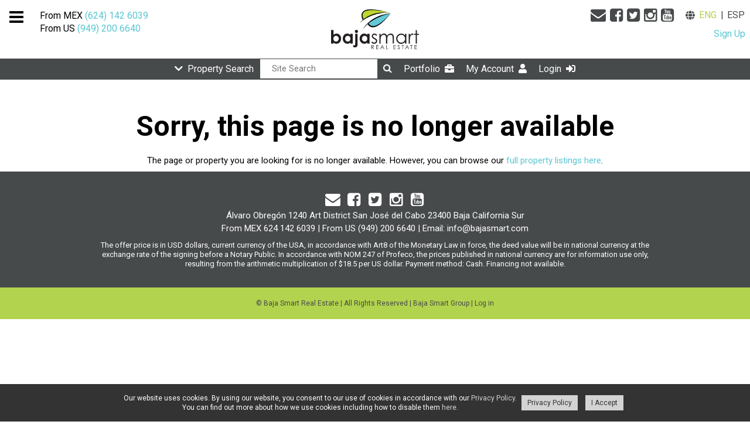

--- FILE ---
content_type: text/html; charset=utf-8
request_url: https://bajasmart.com/condo/23-140/cabo-corridor/el-tezal-west/vista-vella-ii/pentgarden-at-vista-vela-ii
body_size: 27967
content:

<!DOCTYPE html PUBLIC "-//W3C//DTD XHTML 1.0 Transitional//EN" "https://www.w3.org/TR/xhtml1/DTD/xhtml1-transitional.dtd">

<html xmlns="https://www.w3.org/1999/xhtml">

<head><meta http-equiv="Content-Type" content="text/html; charset=ISO-8859-1" /><meta name="viewport" content="width=device-width, initial-scale=1, maximum-scale=1" />
   
<link href="https://fonts.googleapis.com/css?family=Roboto:400,400i,500,700,900&amp;display=swap" class="notranslate" rel="stylesheet" /><link rel="stylesheet" href="https://cdnjs.cloudflare.com/ajax/libs/font-awesome/6.4.0/css/all.min.css" integrity="sha512-iecdLmaskl7CVkqkXNQ/ZH/XLlvWZOJyj7Yy7tcenmpD1ypASozpmT/E0iPtmFIB46ZmdtAc9eNBvH0H/ZpiBw==" crossorigin="anonymous" referrerpolicy="no-referrer" /><link rel="stylesheet" href="https://use.fontawesome.com/releases/v5.8.1/css/all.css" class="notranslate" integrity="sha384-50oBUHEmvpQ+1lW4y57PTFmhCaXp0ML5d60M1M7uH2+nqUivzIebhndOJK28anvf" crossorigin="anonymous" /><link href="/fonts/font-awesome/css/font-awesome.min.css" rel="stylesheet" type="text/css" /><link href="/slick/slick.css" class="notranslate" rel="stylesheet" type="text/css" /><link href="/slick/slick-theme.css" class="notranslate" rel="stylesheet" type="text/css" /><link href="/css/main.css" class="notranslate" rel="stylesheet" type="text/css" /><link href="/css/sidemenu.css" class="notranslate" rel="stylesheet" type="text/css" /><link href="/css/typography.css" class="notranslate" rel="stylesheet" type="text/css" /><link href="/css/responsiveslides.css" class="notranslate" rel="stylesheet" type="text/css" /><link href="/css/cookieDisclaimer.css" class="notranslate" rel="stylesheet" type="text/css" /><link href="/css/custom.css" class="notranslate" rel="stylesheet" type="text/css" /><link href="/css/property-search.css" class="notranslate" rel="stylesheet" type="text/css" />

	<script type="text/javascript" src="//ajax.googleapis.com/ajax/libs/jquery/1.10.2/jquery.min.js"></script>

	<script type="text/javascript" src="/js/responsiveslides.min.js"></script>
	<script type="text/jscript" src="/js/jquery.1.9.1.min.js"></script>
	<script type="text/javascript" src="/js/js.cookie.js"></script>
	<script type="text/javascript" src="/js/navigation.js"></script>
	<script type="text/javascript" src="/js/slider.js"></script>
	<script type="text/javascript" src="/js/formsubmission.js"></script>
	<script type="text/javascript" src="/js/sitesearch.js"></script>
	<script type="text/javascript" src="/js/registerform.js"></script>
	<script type="text/javascript" src="/js/propertysearch.js"></script>
	<script type="text/javascript" src="/js/custom.js"></script>
	<script src="https://www.google.com/recaptcha/api.js" async defer></script>
	<link rel="stylesheet" href="//code.jquery.com/ui/1.12.1/themes/base/jquery-ui.css" />
	<!--<script src="https://code.jquery.com/jquery-1.12.4.js"></script>
        <script src="https://code.jquery.com/ui/1.12.1/jquery-ui.js"></script>	
        <script type="text/javascript"  src="/js/property-search.js"></script>-->
	<script type="text/javascript" src="/js/FaceBook.js"></script>


<!-- Google Tag Manager -->
<script>(function(w,d,s,l,i){w[l]=w[l]||[];w[l].push({'gtm.start':
new Date().getTime(),event:'gtm.js'});var f=d.getElementsByTagName(s)[0],
j=d.createElement(s),dl=l!='dataLayer'?'&l='+l:'';j.async=true;j.src=
'https://www.googletagmanager.com/gtm.js?id='+i+dl;f.parentNode.insertBefore(j,f);
})(window,document,'script','dataLayer','GTM-MSF2VN9W');</script>
<!-- End Google Tag Manager -->
	<script>
		$(document).ready(function() {
			$("#showsearch").click(function() {
				$("#searchpanelholder").toggleClass("opensearch");
				$("#showsearch").toggleClass("hidesearchbtn");
			});

		});
		$('#keyword').keyup(function () {
			$(function() {
				var communities = ["Palmilla", "Querencia", "Puerto Los Cabos", "Quivira", "Diamante", "Villas del Mar", "Cabo del Sol", "Cabo Real"];
				$('#keyword').autocomplete({
					source: communities,
					minLength: 0
				}).focus(function(){            
					$(this).data("uiAutocomplete").search($(this).val());
				});
			});
		});

		function getCommunitiesmast() {

			var communityArraymast = new Array();

			$.ajax({
				type: 'POST',
				url: '/wsbajasmart.asmx/getcommunities',
				contentType: "application/json; charset=utf-8",
				success: function(data) {

					$.each(data.communities, function(i, itemData) {

						communityArraymast[i] = itemData.community;
					});

				},
				error: function(XMLHttpRequest, textStatus, errorThrown) {
					var err = "An error has occured: " + errorThrown;

				}
			});
			return communityArraymast;
		}
	</script>
			    <script type="text/javascript">
                    function checkifemailexists() {
                        var consumerEmail = document.getElementById("txbsignlogin").value;
                        if (!consumerEmail == "") {
                            wsbajasmart.checkifemailexists(consumerEmail, OnComplete, OnTimeOut, OnError);
                        }
                    }

                    function OnComplete(args) {


                        if (args) {
                            document.getElementById("lblemailexists").style.display = "block";
                            document.getElementById("txbsignlogin").value = "";

                            return false;
                        }
                        else {
                            document.getElementById("lblemailexists").style.display = "none";

                            return true;
                        }

                    }
                    function OnTimeOut(args) {
                        alert("Not Found");
                    }
                    function OnError(args) {
                        alert("Error calling service method.");
                    }
                </script>
	 <style type="text/css">


           .hide {
                display: none;
                 }
           .inputtextbox {
               padding-left: 60px !important;
               width:100%;
                }

		    
       </style>

	<script type="text/javascript">
		$(document).ready(function() {
			$("button").click(function() {
				$('#floatnav').Toggle("");
			});
		});

		function closepopup() {
			document.getElementById("popupbackground").style.display = "none";
			document.getElementById("popupenquiry").style.display = "none";
			document.getElementById("popupsignup").style.display = "none";
		}

		function openpopup() {
			$('html, body').animate({
				scrollTop: 0
			}, 'medium');
			document.getElementById("popupbackground").style.display = "block";
			document.getElementById("popupenquiry").style.display = "block";
		}
		function checkconsent(oSrc, args) {
		    if (document.getElementById("cbxconsent").checked) {
		        args.IsValid = true;
		    }
		    else {
		        args.IsValid = false;
		    }
		}
		function opensignup() {
			$('html, body').animate({
				scrollTop: 0
			}, 'medium');
			document.getElementById("popupbackground").style.display = "block";
			document.getElementById("popupsignup").style.display = "block";
		}

		function validaterecaptcha() {
			var response = grecaptcha.getResponse("signupcaptcha");

			if (response.length == 0) {
				//reCaptcha not verified
				document.getElementById("lblcaptcha").innerHTML = "Please Complete Captcha"
				return false;
			} else {
				//reCaptch verified
				document.getElementById("lblcaptcha").innerHTML = ""
				return true;
			}
		}


 function validaterecaptchcontactus() {

            if (Page_ClientValidate('popupvalidation')) {
                var response = grecaptcha.getResponse("masterpagerecaptcha");
                /*  var response = grecaptcha.getResponse();  */
                if (response.length == 0) {

                    document.getElementById("lblcontactcaptcha").innerHTML = "Please complete Captcha.";
                    return false;
                } else {

                    document.getElementById("lblcontactcaptcha").innerHTML = "";
                    return true;
                }
            } else {

                return false;
            }
        }
	</script>

	<!-- OLD UA TAG - Global site tag (gtag.js) - Google Analytics 
        <script async src="https://www.googletagmanager.com/gtag/js?id=UA-16545281-1"></script>
        <script>
        window.dataLayer = window.dataLayer || [];
        function gtag(){dataLayer.push(arguments);}
        gtag('js', new Date());

        gtag('config', 'UA-16545281-1');
        </script>-->

	<!-- Google Analytics 4 tag (gtag.js) -->
	<script async src="https://www.googletagmanager.com/gtag/js?id=G-LJP6PESKGB"></script>
	<script>
		window.dataLayer = window.dataLayer || [];

		function gtag() {
			dataLayer.push(arguments);
		}
		gtag('js', new Date());

		gtag('config', 'G-LJP6PESKGB');
	</script>
	<!-- Facebook Pixel Code -->
	<script>
		! function(f, b, e, v, n, t, s) {
			if (f.fbq) return;
			n = f.fbq = function() {
				n.callMethod ?
					n.callMethod.apply(n, arguments) : n.queue.push(arguments)
			};
			if (!f._fbq) f._fbq = n;
			n.push = n;
			n.loaded = !0;
			n.version = '2.0';
			n.queue = [];
			t = b.createElement(e);
			t.async = !0;
			t.src = v;
			s = b.getElementsByTagName(e)[0];
			s.parentNode.insertBefore(t, s)
		}(window, document, 'script',
			'https://connect.facebook.net/en_US/fbevents.js');
		fbq('init', '1043364079135867');
		fbq('track', 'PageView');
	</script>
	<noscript><img height="1" width="1" style="display:none" src="https://www.facebook.com/tr?id=1043364079135867&ev=PageView&noscript=1" /></noscript>
	<!-- End Facebook Pixel Code -->
<title>

</title></head>

<body name="body" id="body" style="display:none;">

	<form name="form1" method="post" action="./pentgarden-at-vista-vela-ii?404%3bhttps%3a%2f%2fbajasmart.com%3a443%2fcondo%2f23-140%2fcabo-corridor%2fel-tezal-west%2fvista-vella-ii%2fpentgarden-at-vista-vela-ii" onsubmit="javascript:return WebForm_OnSubmit();" id="form1" autocomplete="off">
<div>
<input type="hidden" name="__EVENTTARGET" id="__EVENTTARGET" value="" />
<input type="hidden" name="__EVENTARGUMENT" id="__EVENTARGUMENT" value="" />
<input type="hidden" name="__VIEWSTATE" id="__VIEWSTATE" value="/[base64]/mQoqS2bMcwWmmd7g==" />
</div>

<script type="text/javascript">
//<![CDATA[
var theForm = document.forms['form1'];
if (!theForm) {
    theForm = document.form1;
}
function __doPostBack(eventTarget, eventArgument) {
    if (!theForm.onsubmit || (theForm.onsubmit() != false)) {
        theForm.__EVENTTARGET.value = eventTarget;
        theForm.__EVENTARGUMENT.value = eventArgument;
        theForm.submit();
    }
}
//]]>
</script>


<script src="/WebResource.axd?d=zKdpW011sKzYpgHUuSkJrgR2a-zLLsoP1XsY2sY7_p8MDYTDtCsQNXHlWmcu_HCprBwZhuh4OY1CO4UCmHH_enO0VvgiKMOOqYVGV9WG-F01&amp;t=637814660020000000" type="text/javascript"></script>


<script src="/ScriptResource.axd?d=5Uc0ZR7e5uNHGkmdBvZP_u0xQu1c6N9EPRsaJ7JBUO2HOd9kN8bUPkUzdQDbx4-OPTOzkiuaT66Oz7I7sftMjl0q0q7tPDuc3ra1ztHbfhtcCMbmE86to3hQkKq-1nEwEsKl0m3vBsbYbA2htzFiROZ9ThpqfEeE9kPjTAwUhGY1&amp;t=ffffffff866f772c" type="text/javascript"></script>
<script src="/ScriptResource.axd?d=5QELpWYb-B5F1KFEb1w7sjuXiOyxTqWWUCMhRHhfUDYxBlzPH_HJQCd1RD1Mbyeu4b2E27F_kaOc7tSceDoYlf2x0_hGsEoAjtMNrgv20BPuwElvKJP1URz5BuXd9_W-dNjoxLrlQ2sbiPwSZ-XLxw2&amp;t=7c776dc1" type="text/javascript"></script>
<script type="text/javascript">
//<![CDATA[
if (typeof(Sys) === 'undefined') throw new Error('ASP.NET Ajax client-side framework failed to load.');
//]]>
</script>

<script src="/ScriptResource.axd?d=ZMw9A2xc1n4uu86SpnZG8L-0tmVA-rHj7k1qr4CNHpl7wpP69VEIHWkYHF8R5yMSI4MSQmQf__niL9aw0fnTtAp-J7ClAVxHh4kYvxoGTZsfMVGFJ4kEEq237NM0W2x6zUBgDHJN3FaRCIBcNLaxpg2&amp;t=7c776dc1" type="text/javascript"></script>
<script src="/wsbajasmart.asmx/jsdebug" type="text/javascript"></script>
<script type="text/javascript">
//<![CDATA[
function WebForm_OnSubmit() {
if (typeof(ValidatorOnSubmit) == "function" && ValidatorOnSubmit() == false) return false;
return true;
}
//]]>
</script>

<div>

	<input type="hidden" name="__VIEWSTATEGENERATOR" id="__VIEWSTATEGENERATOR" value="C36E9A8D" />
	<input type="hidden" name="__EVENTVALIDATION" id="__EVENTVALIDATION" value="/[base64]/U5rBkm7aaIl8K9qt7/9WAzox8VSVcp8PHUfJ1uoS+bD6RRpfAHlKuTVJ/NnFgrXgaV8Ry7mGULBcKurlNigqvIrzDfrHblWLM3KuTfokFbIhXGx6duQKqylohFJEP+Lt5VORetL+CYCxYjTMKBtNvexiarYzn4WoIZ6nJuLsxXI02ctQ99CEZzqlkP0Lhv5EpytpbRicEMjfTwEXrp0bGZ8/5x+/HZLZZuU7QmWuF5r2ukOs5igjlb/MPxrls1NEJL52SFpa/3qz+uBZtMuNS4L0x2iNlox4TsbZn617lslieZ799zMcrKXCtwlQ4R0UTjHYwZbyIh0K9cvKRSN23woDdjBBm+c2VWv9joP1vSxvuGHuZMjhiSitEyfGLy0TgVphNE58pBgZHVXC3o9gsh7ekNpuNVC5Ohnw0bz/ThWHDOAqKKr7UwrcaR8AWwUjEAwn8huYsVeV3FQ8Hl0KyrGCdfAwSdtDNqShBW6ZaYRs+xo7IyhBG0UMDdSilrefe3ftrhJMxOyUef2XmVefkxqLlYG5ArhXtsVnmUCXt1KgC1PHsCdVuHcaYPpf/2ldSvmVa6b06vSIfj27MK3GfAustWgyhQYT/dRDfI86jaBwuEyEXT9WQchlsjIY2ZqaRIpqoYGX9sgD5Mpt2bsy/gP9qaLRauRhXWd8BETm20wAlM0Nx4jT8eML0Ri98hJbLZIbHtSduUUxOLsMg4K3PEk3zOvxcrRwKri21a8BE2lv83jCoLgWq+kFEb5hvDuL4sZ/QHGS9Z18ds7QBU4rMHTkj0n1xshwm+3ZE/VymDnyTpT7HrVPp+kaYFfIHc7RXYtokDWol/xBPoCoIQ5yyQuBGFMlYZQDJctrMNTaRL1Y1FPe2Ccmk0YAaBJuLzOeEkx2TLuYBMBIjavPSUov6SdKx49Vlv7KUbZukbqg4x2Q/l0sUr9KcPiGz1WIGVIUYqKg6eUp3R6Y5/43Lki7adK3EMKSzt3EuWZrJQQhN+VhvkTWctM/[base64]/hlGMTI2F4F1Dns0NPa6S8/8xdWtq/BtAtVI2XCZPJ6bpAZelKPD0l3fLnO2hHmW0BudTRUzBblgbekEFWuDyJb/DolIENLzp1usJL/ODr7G1ppqShopW8kiLQaTYvM4lKcxhzMHWbieZdc3zm3lPzQPoYEK9uj1jgZTkuDncEn04adXF5npg79y/6hFV+MIkItc7GhVnSfpM0Tx+bBrsIhJNamcqltpVuXWIpErN4Npe2Kgj06P+kxTLARAOqAcfdXLlJre3BaI482QKvZVOi/ZD/bj/vjSbRwQqe6SLxpM5JxZWHYlZ6CDgBEe8HQiWF5xGpXSVeQKDVrkEO/NR7pG7m513TnWaznFS9K8AeeQaZeoDgrv2Fqq5xex4Za4yuo8ve7LtXHLkWvbUNDUGcXTFyZVgI/1KioSH9m7BQtglrRxZ7QgGVmihONSEOiNJRmKm774iXMLZusKrb35vtZoXu0z1rlRnnSBSsRhXe3sxEzgOvMM75hVnL4URYR99VNBEK/TX1j5mySnyl1QTMDHz/RWGykI6ONVnhn8pJy/hTK97qcvDDhFfFuBzAsF8WMONjzcG5CCUhNfGaTydXcdIEPInr7nqE3CvqYbF5YIm2cFGY4Rp5S9XR4k32YKSL0ghiXJHl0Wi+bNdJb7SqcX7EJg1MsB9c4NmoRl/xggv3oBZ9CAolMlTXEwB6ky3QIhJmSTaegseknnq7CmJTuKHxd7vmyG7qCxS0+f9d5WV9cOFAfGRXT84Agy4uZ5mRX1vYroPK8g/XaCiL7Byw+idIj6bj7yeijlwlsI2JmBzMo7S80olyNnTO1xlVO8GWRudVy8ozHS/jCd2JXuFiTNbakJ5e8i+jjGFP8mEUY+Vq3qWi6LZGQ/i1Pws3qhvIbLHJ2jRFAKy+l96CGomfwyDBqsgVo+2/vWkCDB9CTaFDe2GML/Rj8Kp3SNIPPsTclfiidcTC28NHm858rpqKJhmv27QdMUFV/[base64]/8oMG1Kvtme7NsZ53nXF2pdeIz7Ne5oJK6HPKlhfnxKCdydYOBaj3I5dUMGk7fkIEEy1//WSzjj+r67J3dsCzjPAPZQrjsWgI0d0hybiUYKwauUGPi4QorzoLtWoUjAYdRTcPwWmaEWcRnWTmOd940QkopnKypDgf0Ol+RxXxTNJranrppAzErF87qQ8IsjYyF820B2V/91JGGqx6Tr2+ddqGg3OPwSENnXf4spYQr3ZZ3i3eJQJqUE8Cb8osb47dtyxqcGKE5BHpofyJ" />
</div>
<!-- Google Tag Manager (noscript) -->
<noscript><iframe src="https://www.googletagmanager.com/ns.html?id=GTM-MSF2VN9W"
height="0" width="0" style="display:none;visibility:hidden"></iframe></noscript>
<!-- End Google Tag Manager (noscript) -->
		<input type="text" id="PreventChromeAutocomplete" style="width:0;height:0;visibility:hidden;position:absolute;left:0;top:0" />
		<input type="password" style="width:0;height:0;visibility:hidden;position:absolute;left:0;top:0" />
		<script type="text/javascript">
//<![CDATA[
Sys.WebForms.PageRequestManager._initialize('ctl00$ScriptManager1', 'form1', [], [], [], 90, 'ctl00');
//]]>
</script>

		<header>
			<div class="contact-info">
				From MEX <a href="tel:6241426039" title="Call Baja Smart">(624) 142 6039</a><br />
				From US <a href="tel:9492006640" title="Call Baja Smart">(949) 200 6640</a><br />
			</div>
			<div id="logo">
				<a href="/default.aspx">
					<img src='/images/logo.svg' alt='Baja Smart Real Estate' title='Baja Smart Real Estate' />
				</a>
			</div>
			<!-- Menu -->
			<span id="lblmenu"><div id='sidenav'>   <nav>     <i id='sidepull' alt='menu' class='fa fa-bars hamburger' aria-hidden='True'></i>     <i id='crossmenu' alt='menu' class='fa fa-bars hamburger2' aria-hidden='True'></i>     <div id='sidemenutop'></div>     <div class='menucontainer'>     <ul id='toplevelul'>     <div id='sidemenubelowtop'></div> <li id='btndefault' title='Home'>     <a href='/default.aspx'>Home</a> </li> <li class='has-sub' title='Cabo del Sol'  id='btncommunities' title='Communities'>     <a href='/communities.aspx'>Communities</a> <i class='fa fa-angle-right fa-arrow dropsubmenuclass'></i><ul id='nodrop' class='subnodrop'> <li id='btncabodelsol' title='Cabo del Sol'>     <a href='/communities/cabo-del-sol.aspx'>Cabo del Sol</a> </li> <li id='btnchilenobay' title='Chileno Bay'>     <a href='/communities/chileno-bay'>Chileno Bay</a> </li> <li id='btncostabaja' title='Costa Baja'>     <a href='/communities/costa-baja'>Costa Baja</a> </li> <li id='btndiamante' title='Diamante'>     <a href='/communities/diamante'>Diamante</a> </li> <li id='btnelencanto' title='El Encanto'>     <a href='/communities/el-encanto'>El Encanto</a> </li> <li id='btnpalmilla' title='Palmilla'>     <a href='/communities/palmilla'>Palmilla</a> </li> <li id='btnpedregal' title='Pedregal'>     <a href='/communities/pedregal'>Pedregal</a> </li> <li id='btnpuertoloscabos' title='Puerto Los Cabos'>     <a href='/communities/puerto-los-cabos'>Puerto Los Cabos</a> </li> <li id='btnpuntaballena' title='Punta Ballena'>     <a href='/communities/punta-ballena.aspx'>Punta Ballena</a> </li> <li id='btnquerencia' title='Querencia'>     <a href='/communities/querencia.aspx'>Querencia</a> </li> <li id='btnvillasdelmar' title='Villas del Mar'>     <a href='/communities/villas-del-mar.aspx'>Villas del Mar</a> </li>     </ul> </li> <li id='btnrecommended' title='Recommended'>     <a href='/recommended.aspx'>Recommended</a> </li> <li id='btnresults' title='MLS Search'>     <a href='/results.aspx'>MLS Search</a> </li> <li class='has-sub' title='Price Reductions'  id='btnnewlistings' title='New Listings'>     <a href='/new-listings.aspx'>New Listings</a> <i class='fa fa-angle-right fa-arrow dropsubmenuclass'></i><ul id='nodrop' class='subnodrop'> <li id='btnpricereductions' title='Price Reductions'>     <a href='/price-reductions.aspx'>Price Reductions</a> </li>     </ul> </li> <li class='has-sub' title='Cabo San Lucas'  id='btnlocations' title='Locations'>     <a href='/locations.aspx'>Locations</a> <i class='fa fa-angle-right fa-arrow dropsubmenuclass'></i><ul id='nodrop' class='subnodrop'> <li id='btncabosanlucas' title='Cabo San Lucas'>     <a href='/locations/cabo-san-lucas.aspx'>Cabo San Lucas</a> </li> <li id='btnsanjosedelcabo' title='San Jose del Cabo'>     <a href='/locations/san-jose-del-cabo'>San Jose del Cabo</a> </li> <li id='btneastcape' title='East Cape'>     <a href='/locations/east-cape.aspx'>East Cape</a> </li> <li id='btnlapaz' title='La Paz'>     <a href='/locations/la-paz.aspx'>La Paz</a> </li> <li id='btntodossantos' title='Todos Santos'>     <a href='/locations/todos-santos.aspx'>Todos Santos</a> </li>     </ul> </li> <li class='has-sub' title='Owning Real Estate'  id='btnbuyersguide' title='Buyer's Guide'>     <a href='/buyers-guide.aspx'>Buyer's Guide</a> <i class='fa fa-angle-right fa-arrow dropsubmenuclass'></i><ul id='nodrop' class='subnodrop'> <li id='btnowningrealestate' title='Owning Real Estate'>     <a href='/buyers-guide/owning-real-estate.aspx'>Owning Real Estate</a> </li> <li id='btnrentingproperty' title='Renting Property'>     <a href='/buyers-guide/renting-property.aspx'>Renting Property</a> </li> <li id='btnfinancing' title='Financing'>     <a href='/buyers-guide/financing.aspx'>Financing</a> </li>     </ul> </li> <li id='btncabopropertynews' title='Property News'>     <a href='/cabo-property-news.aspx'>Property News</a> </li> <li class='has-sub' title='Meet The Team'  id='btnabout' title='About'>     <a href='/about.aspx'>About</a> <i class='fa fa-angle-right fa-arrow dropsubmenuclass'></i><ul id='nodrop' class='subnodrop'> <li id='btnmeettheteam' title='Meet The Team'>     <a href='/about/meet-the-team'>Meet The Team</a> </li>     </ul> </li> <li class='has-sub' title='Casa Baja'  id='btnourdevelopers' title='Our Developers'>     <a href='/our-developers.aspx'>Our Developers</a> <i class='fa fa-angle-right fa-arrow dropsubmenuclass'></i><ul id='nodrop' class='subnodrop'> <li id='btncasabaja' title='Casa Baja'>     <a href='/our-developers/casa-baja'>Casa Baja</a> </li>     </ul> </li> <li class='has-sub' title='Medano'  id='btnbeaches' title='Beaches'>     <a href='/beaches'>Beaches</a> <i class='fa fa-angle-right fa-arrow dropsubmenuclass'></i><ul id='nodrop' class='subnodrop'> <li id='btnmedano' title='Medano'>     <a href='/beaches/medano.aspx'>Medano</a> </li> <li id='btnpalmilla' title='Palmilla'>     <a href='/beaches/palmilla.aspx'>Palmilla</a> </li> <li id='btnchilenobay' title='Chileno Bay'>     <a href='/beaches/chileno-bay.aspx'>Chileno Bay</a> </li> <li id='btncostaazul' title='Costa Azul'>     <a href='/beaches/costa-azul.aspx'>Costa Azul</a> </li> <li id='btnsantamariabay' title='Santa Maria Bay'>     <a href='/beaches/santa-maria-bay'>Santa Maria Bay</a> </li> <li id='btn9palms' title='9 Palms'>     <a href='/beaches/9-palms'>9 Palms</a> </li>     </ul> </li> <li class='has-sub' title=' Cabo del Sol'  id='btngolf' title='Golf'>     <a href='/golf.aspx'>Golf</a> <i class='fa fa-angle-right fa-arrow dropsubmenuclass'></i><ul id='nodrop' class='subnodrop'> <li id='btncabodelsol' title=' Cabo del Sol'>     <a href='/golf/cabo-del-sol.aspx'> Cabo del Sol</a> </li> <li id='btncampestre' title='Campestre'>     <a href='/golf/campestre.aspx'>Campestre</a> </li> <li id='btnchilenobay' title='Chileno Bay'>     <a href='/golf/chileno-bay.aspx'>Chileno Bay</a> </li> <li id='btndiamante' title='Diamante'>     <a href='/golf/diamante.aspx'>Diamante</a> </li> <li id='btnpalmilla' title='Palmilla'>     <a href='/golf/palmilla.aspx'>Palmilla</a> </li> <li id='btnpuertoloscabos' title='Puerto Los Cabos'>     <a href='/golf/puerto-los-cabos.aspx'>Puerto Los Cabos</a> </li> <li id='btnquerencia' title='Querencia'>     <a href='/golf/querencia.aspx'>Querencia</a> </li> <li id='btnquivira' title='Quivira'>     <a href='/golf/quivira.aspx'>Quivira</a> </li> <li id='btntwindolphin' title='Twin Dolphin'>     <a href='/golf/twin-dolphin.aspx'>Twin Dolphin</a> </li>     </ul> </li> <li id='btncontact' title='Contact'>     <a href='/contact.aspx'>Contact</a> </li> <li id='btnmember_login' title='Login'>     <a href='/member_login.aspx'>Login</a> </li> <li class='has-sub' title='English Version'  id='btnlegal' title='Legal'>     <a href='/legal'>Legal</a> <i class='fa fa-angle-right fa-arrow dropsubmenuclass'></i><ul id='nodrop' class='subnodrop'> <li id='btnenglishversion' title='English Version'>     <a href='/legal/english-version'>English Version</a> </li>     </ul> </li> <li id='btnsuggestionbox' title='Suggestion Box'>     <a href='/suggestion-box'>Suggestion Box</a> </li>     </ul> <div class='sidenav-search'><input id='txbsitesearchsidenav' runat='server' onclick='activearea(&quot;sitesearchsidenav&quot;)' type='text' class='subnavsearch' Placeholder='Site Search'/><a class='search-site-glass-ico' id='btnsitesearch' onclick='searchsite()'  title='Search'><i class='fa fa-search'></i></a> </div>     </div>  </nav>  </div></span>
			
			<!-- End Menu -->
			<div class="contactwrap">
				<span class="media-icons">
					<a onclick="openpopup()" title="Email Us" alt="Email Us"><i class="fa fa-envelope"></i></a>
					<a href="//www.facebook.com/bajasmart" target="_blank" title="Find us on Facebook"> <i class="fa fa-facebook-square"></i></a>
					<a href="//twitter.com/bajasmart" target="_blank" title="Follow us on twitter"> <i class="fa fa-twitter-square"></i></a>
					<a href="//www.instagram.com/bajasmart" target="_blank" title="Follow us on Instagram"> <i class="fa fa-instagram"></i></a>
					<a href="//www.youtube.com/bajasmart" target="_blank" title="YouTube"><i class="fa fa-youtube-square"></i></a>
				</span>
                
                <!-- Google Translate-->
				<style>
					.VIpgJd-ZVi9od-ORHb-OEVmcd {
						display: none;
						top: auto;
						bottom: 0;
					}
				</style>
				<div id="google_translate_element" style="display:none"></div>
				<script>
					function googleTranslateElementInit() {
						new google.translate.TranslateElement({
							pageLanguage: 'en',
							includedLanguages: 'en,es',
							layout: google.translate.TranslateElement.InlineLayout.SIMPLE
						}, 'google_translate_element');
					}
				</script>
				<script src="//translate.google.com/translate_a/element.js?cb=googleTranslateElementInit"></script>
				<script>
					$(document).ready(function() {
						$('#google_translate_element').bind('DOMNodeInserted', function(event) {
							$('.goog-te-menu-value span:first').html('Translate');
							$('.goog-te-menu-frame.skiptranslate').load(function() {
								setTimeout(function() {
									$('.goog-te-menu-frame.skiptranslate').contents().find('.goog-te-menu2-item-selected .text').html('Translate');
								}, 100);
							});
						});
						var currentLanguage = setInterval(language, 1000),
							count = 0;

						function language() {
							var Language = $(".VIpgJd-ZVi9od-xl07Ob-lTBxed span").text().slice(0, -2);
							count++;
							if (Language == "English") {
								$(".translation-button").removeClass("active");
								$("#English").addClass("active");
								stopCurrentLanguage();
							} else if (Language == "Spanish") {
								$(".translation-button").removeClass("active");
								$("#Spanish").addClass("active");
								stopCurrentLanguage();
							} else if (count == 10) {
								stopCurrentLanguage();
                            }
						}

						function stopCurrentLanguage() {
							clearInterval(currentLanguage);
						}
						$("#English,#Spanish").click(function() {
							var lng = $(this).attr("id");
							for (let i = 0; i < 2; i++) {
								$('iframe.skiptranslate').contents().find('a .text:contains(' + lng + ')').click();
							}
						});
					});
				</script>
				 <script type="text/javascript">
                     function checkphone(oSrc, args) {
                         args.IsValid = true;
                         if (document.getElementById("error-msg").innerHTML != "") {

                             args.IsValid = false;

                         }
					 }

                     function checkphonecontact(oSrc, args) {
                         args.IsValid = true;
                         if (document.getElementById("cerror-msg").innerHTML != "") {

                             args.IsValid = false;

                         }
                     }

 function onRecaptchaSuccessmasterpage(token) {
 
                        document.getElementById("lblcontactcaptcha").innerHTML = "Please wait, verifying reCAPTCHA...";

  
                       __doPostBack('ctl00$btnsendform', '');
             
        }


                 </script>
				<i class="fas fa-globe translation-button" style="width:20px;margin-left:10px"></i> <span class="notranslate translation-button active" id="English">ENG</span><span class="translation-button" style="width:16px">|</span><span class="notranslate translation-button" id="Spanish">ESP</span>
				<div class="signup-header">
					<a id="hypsignup" title="Sign Up" onclick="opensignup()">Sign Up</a>
					
				</div>
			</div>
		</header>
		<div id="wrapper">
			<div class="subnav">
				<div class="subnavholder">
					<a id="showsearch" class="showsearchbtn" title="Advanced Search"></a>
					<input name="ctl00$txbsitesearch" type="text" id="txbsitesearch" onclick="activearea(&#39;sitesearchfull&#39;)" class="subnavsearch" Placeholder="Site Search" />
					<a class="search-site-glass-ico" id="btnsitesearch" onclick="searchsite()" title="Search"><i class="fa fa-search"></i></a>
					<span class="nav-buttons">
						<a class="subnav-button" title="Portfolio" href="/portfolio.aspx" ID="hypfav">Portfolio<i class="fas fa-briefcase" style="margin-left:8px;"></i></a>
						<a class="subnav-button" title="Manage your account and saved searches here" href="/my_account.aspx" ID="hypaccount">My Account<i class="fas fa-user" style="margin-left:8px;"></i></a>
						<a id="hypsignin" class="subnav-button" title="Login" href="/member_login.aspx">Login<i class="fas fa-sign-in-alt" style="margin-left:8px;"></i></a>
						
					</span>
					<div id="searchpanelholder" class="closedsearch">
						<div id="search-panel">
							<form autocomplete="off">
								<h3>Property Search</h3>
								<div class="mlspanelsection">
									<p>Property Type </p>
									<select name="ctl00$ddlpropertytype" id="ddlpropertytype" onkeydown="handlebuttonpress(event, &#39;ddlpropertytype&#39;);" onclick="clearmlsfield();">
	<option selected="selected" value="">-- Select --</option>
	<option value="Commercial">Commercial</option>
	<option value="Condo">Condo</option>
	<option value="Fractional">Fractional</option>
	<option value="House">House</option>
	<option value="Land">Land</option>

</select>
									<input name="ctl00$txbpropertytype" type="text" id="txbpropertytype" style="display:none" />
								</div>
								<div class="mlspanelsection">
									<p>Location </p>
									<select name="ctl00$ddlpropertycity" id="ddlpropertycity" onkeydown="handlebuttonpress(event, &#39;ddlpropertycity&#39;);" onclick="clearmlsfield();">
	<option value="">-- Select --</option>
	<option value="Cabo Corridor">Cabo Corridor</option>
	<option value="Cabo San Lucas">Cabo San Lucas</option>
	<option value="Comondu">Comondu</option>
	<option value="East Cape">East Cape</option>
	<option value="La Paz">La Paz</option>
	<option value="Loreto">Loreto</option>
	<option value="Mulege">Mulege</option>
	<option value="Pacific">Pacific</option>
	<option value="San Jose Corridor">San Jose Corridor</option>
	<option value="San Jose del Cabo">San Jose del Cabo</option>

</select>
									<input name="ctl00$txbpropertycity" type="text" id="txbpropertycity" style="display:none" />
								</div>
								<div class="mlspanelsection">
									<p>View </p>
									<select name="ctl00$ddlpropertyview" id="ddlpropertyview" onkeydown="handlebuttonpress(event, &#39;ddlpropertyview&#39;);" onclick="clearmlsfield();">
	<option value="">-- Select --</option>
	<option value="Arch">Arch</option>
	<option value="City">City</option>
	<option value="Golf Course">Golf Course</option>
	<option value="Local">Local</option>
	<option value="Marina">Marina</option>
	<option value="Mountain">Mountain</option>
	<option value="Ocean">Ocean</option>
	<option value="Oceanfront">Oceanfront</option>
	<option value="Territory">Territory</option>

</select>
									<input name="ctl00$txbpropertyview" type="text" id="txbpropertyview" style="display:none" />
								</div>
								<div class="mlspanelsection">
									<p>Price Range Min/Max</p>
									<input name="ctl00$txbminprice" type="text" id="txbminprice" Placeholder="Min" pattern="[0-9]*" value="" class="mlspanel50left times-input" onclick="clearmlsfield();" onBlur="if(this.value==&#39;&#39;) this.value=&#39;&#39;;" onFocus="if(this.value==&#39;&#39;) this.value=&#39;&#39;;" inputmode="numeric" onkeydown="handlebuttonpress(event, &#39;txbminprice&#39;);" />
									<input name="ctl00$txbmaxprice" type="text" id="txbmaxprice" Placeholder="Max" pattern="[0-9]*" value="" class="mlspanel50right times-input" onclick="clearmlsfield();" onBlur="if(this.value==&#39;&#39;) this.value=&#39;&#39;;" onFocus="if(this.value==&#39;&#39;) this.value=&#39;&#39;;" inputmode="numeric" onkeydown="handlebuttonpress(event, &#39;txbmaxprice&#39;);" />
								</div>
								<div class="mlspanelsection">
									<p>Bedrooms</p>
									<select name="ctl00$ddlminbedrooms" id="ddlminbedrooms" class="mlspanel50left" onkeydown="handlebuttonpress(event, &#39;ddlminbedrooms&#39;);" onclick="clearmlsfield();">
	<option value="Min">Min</option>
	<option value="Any">Any</option>
	<option value="0">0</option>
	<option value="1">1</option>
	<option value="2">2</option>
	<option value="3">3</option>
	<option value="4">4</option>
	<option value="5">5</option>
	<option value="6">6</option>
	<option value="7">7</option>
	<option value="8">8</option>
	<option value="9">9</option>
	<option value="10">10</option>
	<option value="11">11</option>
	<option value="12">12</option>
	<option value="17">17</option>

</select>
									<input name="ctl00$txbminbedrooms" type="text" id="txbminbedrooms" class="mlspanel50left" style="display:none" />
									<select name="ctl00$ddlmaxbedrooms" id="ddlmaxbedrooms" class="mlspanel50right" onkeydown="handlebuttonpress(event, &#39;ddlmaxbedrooms&#39;);" onclick="clearmlsfield();">
	<option value="Max">Max</option>
	<option value="Any">Any</option>
	<option value="0">0</option>
	<option value="1">1</option>
	<option value="2">2</option>
	<option value="3">3</option>
	<option value="4">4</option>
	<option value="5">5</option>
	<option value="6">6</option>
	<option value="7">7</option>
	<option value="8">8</option>
	<option value="9">9</option>
	<option value="10">10</option>
	<option value="11">11</option>
	<option value="12">12</option>
	<option value="17">17</option>

</select>
									<input name="ctl00$txbmaxbedrooms" type="text" id="txbmaxbedrooms" class="mlspanel50right" style="display:none" />
									<div id="bedroomsMin" class="bedrooms-sum-container">
										<span class="bedroom-name">Min</span>
										<span class="sum-sub">
											<i class="fas fa-minus-circle"></i>
										</span>
										<span class="sum-num">
											0
										</span>
										<span class="sum-add">
											<i class="fas fa-plus-circle"></i>
										</span>
									</div>
									<div id="bedroomsMax" class="bedrooms-sum-container">
										<span class="bedroom-name">Max</span>
										<span class="sum-sub">
											<i class="fas fa-minus-circle"></i>
										</span>
										<span class="sum-num">
											0
										</span>
										<span class="sum-add">
											<i class="fas fa-plus-circle"></i>
										</span>
									</div>
								</div>
								<div class="mlspanelsection">
									<p>MLS Code</p>
									<input name="ctl00$txbmlscode" type="text" id="txbmlscode" Placeholder="MLS Listing ID" onkeydown="handlebuttonpress(event, &#39;txbmlscode&#39;);" />
								</div>
								<div id="advancedSearchPanel">
									<div class="mlspanelsection">
										<p>Seller Finance</p>
										<select name="ctl00$ddlsellerfinance" id="ddlsellerfinance">
	<option value="">-- Select --</option>
	<option value="Yes">Yes</option>
	<option value="No">No</option>

</select>

									</div>
									<div class="mlspanelsection">
										<p>Accommodation Square Feet</p>
										<input name="ctl00$txbminacsquare" type="text" id="txbminacsquare" class="mlspanel50left times-input" Placeholder="Min" inputmode="numeric" pattern="[0-9]*" />
										<input name="ctl00$txbmaxacsquare" type="text" id="txbmaxacsquare" class="mlspanel50right times-input" Placeholder="Max" inputmode="numeric" pattern="[0-9]*" />
									</div>
									<div class="mlspanelsection">
										<p>Lot Size (1 Acre = 4,046.86 m&sup2;)</p>
										<select name="ctl00$txbminlotsize" id="txbminlotsize" class="mlspanel50left">
	<option value="">Any</option>
	<option value="526.09">1/8 Acre</option>
	<option value="1011.72">1/4 Acre</option>
	<option value="2023.43">1/2 Acre</option>
	<option value="3035.15">3/4 Acre</option>
	<option value="4046.86">1 Acre</option>
	<option value="8093.71">2 Acre</option>
	<option value="20234.28">5 Acre</option>
	<option value="40468.56">10 Acre</option>
	<option value="80937.13">20 Acre</option>
	<option value="202342.82">50 Acre</option>
	<option value="404685.64">100 Acre</option>
	<option value="2023428.21">500 Acre</option>
	<option value="4046856.42">1,000 Acre</option>
	<option value="20234282.11">5,000 Acre</option>
	<option value="40468564.22">10,000 Acre</option>
	<option value="202342821.12">50,000 Acre</option>
	<option value="404685642.24">100,000 Acre</option>

</select>
										<select name="ctl00$txbmaxlotsize" id="txbmaxlotsize" class="mlspanel50right">
	<option value="">Any</option>
	<option value="526.09">1/8 Acre</option>
	<option value="1011.72">1/4 Acre</option>
	<option value="2023.43">1/2 Acre</option>
	<option value="3035.15">3/4 Acre</option>
	<option value="4046.86">1 Acre</option>
	<option value="8093.71">2 Acre</option>
	<option value="20234.28">5 Acre</option>
	<option value="40468.56">10 Acre</option>
	<option value="80937.13">20 Acre</option>
	<option value="202342.82">50 Acre</option>
	<option value="404685.64">100 Acre</option>
	<option value="2023428.21">500 Acre</option>
	<option value="4046856.42">1,000 Acre</option>
	<option value="20234282.11">5,000 Acre</option>
	<option value="40468564.22">10,000 Acre</option>
	<option value="202342821.12">50,000 Acre</option>
	<option value="404685642.24">100,000 Acre</option>

</select>

									</div>
									<div class="mlspanelsection">
										<p>Area, Community, Subdivision or Zone</p>
										<input name="ctl00$txbarea" type="text" id="txbarea" placeholder="Please Type any Area or Community" class="keyword-search" />
									</div>
									<div class="mlspanelsection">
										<p>Private Amenities</p>
										<div class="multiple-select">
											<div id="divprivateamenities" class="select">-- Select --</div>
											<select size="4" name="ctl00$ddlprivateamenities" multiple="multiple" id="ddlprivateamenities">
	<option value=" ">-- Select --</option>
	<option value="Bar">Bar</option>
	<option value="Barbecue">Barbecue</option>
	<option value="Fire Pit">Fire Pit</option>
	<option value="Hot Tub/Jacuzzi">Hot Tub/Jacuzzi</option>
	<option value="Pool">Pool</option>
	<option value="Spa">Spa</option>

</select>

											<div class="options"></div>
										</div>
									</div>
									<div class="mlspanelsection">
										<p>Common Amenities</p>
										<div class="multiple-select">
											<div id="divcommonamenities" class="select">-- Select --</div>
											<select size="4" name="ctl00$ddlcommonamenities" multiple="multiple" id="ddlcommonamenities">
	<option value=" ">-- Select --</option>
	<option value="Beach Club">Beach Club</option>
	<option value="Gated">Gated</option>
	<option value="Golf">Golf</option>
	<option value="Gym">Gym</option>
	<option value="Kiddy Park">Kiddy Park</option>
	<option value="Pool">Pool</option>
	<option value="Tennis Court">Tennis Court</option>

</select>

											<div class="options"></div>
										</div>
									</div>
								</div>
								<div>

								</div>
								<div style="text-align:center">
									<input type="hidden" name="searchaction" value="searchresults" />
									<a class="largecta-inv" onclick="handlebuttonpress('click', 'btnsearch');">Search</a>
									<a id="advancedSearch" class="smallcta" style="margin-left:16px;">Advanced</a>
								</div>
						</div>
						<input name="ctl00$txbselectedpropertytypes" type="text" id="txbselectedpropertytypes" style="display:none;" />
						<input name="ctl00$txbselectedfilter" type="text" id="txbselectedfilter" style="display:none;" />

					</div>
					<!-- end search-panel -->

				</div>
			</div>
			<div class="hiddenstuff">
				SAVED: <input name="ctl00$txbsaved" type="text" value="false" id="txbsaved" />
				PAGE: <input name="ctl00$txbpage" type="text" id="txbpage" />
				ACTIVE AREA: <input name="ctl00$txbactive" type="text" id="txbactive" />
				<input type="submit" name="ctl00$btndontsend" value="" id="btndontsend" />
			</div>


			<!-- START CONTENT -->
			<div id="content">
				<div id="content1">
					
 <div style="text-align: center; margin-top: 50px;">
      
    
    <h1>Sorry, this page is no longer available</h1>
<p>The page or property you are looking for is no longer available. However, you can browse our <a href="/results.aspx">full property listings here</a>.</p>
    </div>

				</div>

				<div id="content2">
					

				</div>

				<div id="content3">
					

				</div>

				<div id="content4">
					

				</div>

				<div id="content5">
					

				</div>
			</div>
			<div id="scrollTop" class="scroll-top fas fa-arrow-up"></div>
			<!-- END CONTENT -->
			<footer class="section group">

				<span class="media-icons">

					<a onclick="openpopup()" title="Email Us" alt="Email Us"><i class="fa fa-envelope"></i></a>
					<a href="//www.facebook.com/bajasmart" target="_blank" title="Find us on Facebook"> <i class="fa fa-facebook-square"></i></a>
					<a href="//twitter.com/bajasmart" target="_blank" title="Follow us on twitter"> <i class="fa fa-twitter-square"></i></a>
					<a href="//www.instagram.com/bajasmart" target="_blank" title="Follow us on Instagram"> <i class="fa fa-instagram"></i></a>
					<a href="//www.youtube.com/bajasmart" target="_blank" title="YouTube"><i class="fa fa-youtube-square"></i></a>


				</span>
				<p>&Aacute;lvaro Obreg&oacute;n 1240 Art District San Jos&eacute; del Cabo 23400 Baja California Sur<br />From MEX <a href="tel:6241426039">624 142 6039</a> | From US <a href="tel:9492006640">(949) 200 6640</a> | Email: <a href="mailto:info@bajasmart.com" target="_top">info@bajasmart.com</a></p>
				<p class="legaldisclaimer">The offer price is in USD dollars, current currency of the USA, in accordance with Art8 of the Monetary Law in force, the deed value will be in national currency at the exchange rate of the signing before a Notary Public. In accordance with NOM 247 of Profeco, the prices published in national currency are for information use only, resulting from the arithmetic multiplication of $18.5 per US dollar. Payment method: Cash. Financing not available.</p>
			</footer>
		</div>

		<!-- CREDIT -->
		<div id="credit">
			<p>&copy; Baja Smart Real Estate | All Rights Reserved | Baja Smart Group | <a href="/login.aspx">Log in</a></p>
		</div>
		<!-- CREDIT -->


		<div id="sentbackground" style='display:none;'>
			<div id="sentwindow" style='margin:50px 0px 0px -245px;'>
				<p style='height:20px; padding:0px 0px 20px 0px; display:block; width:90%;'><span class='headingText' style='float:left;'>Contact</span>
				<div class='brochureclose' style='float:right; margin-top:-40px;' onclick="closesent();">Close</div>
				</p>
				<p class="subheadingText">Your email was successfully sent! <br />We&apos;ll get back to you shortly.</p>
			</div>
		</div>
			
		<div id="menu-mask"></div>
		<div id="popupbackground">
			<div id="popupenquiry" class="contactpopup animate-top" style="display:none;">
				<h3>
					Contact Us <span class='colse' onclick='closepopup()'><i class="fas fa-times"></i></span>
				</h3>
				<p>
					<input name="ctl00$txbformname" type="text" id="txbformname" Placeholder="Name*" Title="Enter your full name" />
					<span id="RequiredFieldValidator5" style="color:Red;display:none;">*</span>
				</p>
				<p>
					<input name="ctl00$txbformemail" type="text" id="txbformemail" Placeholder="Email*" Title="Enter a valid email address" />
					<span id="RequiredFieldValidator6" style="color:Red;display:none;">*</span>
					<span id="RegularExpressionValidator1" style="color:Red;display:none;">*</span>
				</p>
				<p >
					
					 <input name="ctl00$txbformphone" type="text" id="txbformphone" placeholder="Phone*" title="Enter your phone number" maxlength="15" class="inputtextbox" style="width:100%" /> <span id="cvalid-msg" class="hide" >✓ Valid</span>
                            <span id="cerror-msg" class="hide"></span>
                               <span id="RequiredFieldValidator9" style="color:Red;display:none;">*</span>
                        
                             <input name="ctl00$contactcountrycode" type="hidden" id="contactcountrycode" />
                             <span id="CustomValidator1" style="color:Red;display:none;"></span>    
				</p>

			
				<p class="hiddenstuff">
					<textarea name="ctl00$txbformaddress" rows="4" cols="20" id="txbformaddress" Placeholder="Address">
</textarea>
				</p>
				<p>
					<textarea name="ctl00$txbformcomments" rows="8" cols="20" id="txbformcomments" placeholder="Add Comments*" Title="Add your comments">
</textarea>
					<span id="RequiredFieldValidator7" style="color:Red;display:none;">*</span>
				</p>
				<p class="hiddenstuff">
					<span class="promptlabel">Check User:</span>
					<input name="ctl00$txbenquirynobots" type="text" id="txbenquirynobots" />
				</p>
				<p class="presented">This form collects and sends the information supplied to Baja Smart. You can read our <a href="/privacy-policy" target="_blank">privacy policy</a> for full details on how we protect and manage your data.<br />
					<strong>
						<span class="checkbox"><input id="cbxconsent" type="checkbox" name="ctl00$cbxconsent" /></span>
						<span id="valchkconsent" style="color:Red;visibility:hidden;">*</span> I consent to having Baja Smart collect the above details.
					</strong>
				</p>
<p>
				  <span id="lblcontactcaptcha" style="color:Red;"></span></p>
							<div class="g-recaptcha" id="masterpagerecaptcha"
     data-sitekey="6Le8jN4ZAAAAAA4Y-w2aYlynV2ALHR1Vkmr1e0Vm"
   
     >
</div>
				<input type="submit" name="ctl00$btnsendform" value="Send" onclick="return validaterecaptchcontactus();WebForm_DoPostBackWithOptions(new WebForm_PostBackOptions(&quot;ctl00$btnsendform&quot;, &quot;&quot;, true, &quot;popupvalidation&quot;, &quot;&quot;, false, false))" id="btnsendform" class="largecta" />
			</div>
			<div id="popupsignup" class="contactpopup animate-top" style="max-width:800px;display:none;">
				<div class="xs-padding">
					<h3>
						Sign Up <span class='colse' onclick='closepopup()'><i class="fas fa-times"></i></span>
					</h3>
				</div>
				<div class="row">
					<div class="col-6 col-s-12 xs-padding">
						<h4>
							Don't Miss Out
						</h4>
						<p style="margin-bottom:16px;">
							Stay Updated with our online tools.
						</p>
						<h4 style="color:var(--fourth-color);">
							<i class="fas fa-briefcase" style="color:var(--second-color);margin-right:8px;"></i>Build Your Portfolio
						</h4>
						<p style="margin-bottom:16px;">
							Track &amp; compare properties.
						</p>
						<h4 style="color:var(--fourth-color);">
							<i class="fas fa-search-plus" style="color:var(--second-color);margin-right:8px;"></i>Advanced search
						</h4>
						<p style="margin-bottom:16px;">
							Find exactly what you want.
						</p>
						<h4 style="color:var(--fourth-color);">
							<i class="fas fa-calendar-plus" style="color:var(--second-color);margin-right:8px;"></i>New listings
						</h4>
						<p style="margin-bottom:16px;">
							Be the first one to know.
						</p>
						<h4 style="color:var(--fourth-color);">
							<i class="fas fa-dollar-sign" style="color:var(--second-color);"></i><i class="fas fa-long-arrow-alt-down" style="color:var(--second-color);margin-right:8px;"></i>Price reductions
						</h4>
						<p style="margin-bottom:16px;">
							Never miss a deal.
						</p>
						<h4 style="color:var(--fourth-color);">
							<i class="fas fa-info" style="color:var(--second-color);margin-right:8px;"></i>Insightful information
						</h4>
						<p style="margin-bottom:16px;">
							Get all the market trends.
						</p>
					</div>
					<div class="col-6 col-s-12">
						<div class="row">
							<div class="col-6 col-s-12 xs-padding">
								<label>Name</label>
								<br />
								<input name="ctl00$txbsignname" type="text" id="txbsignname" placeholder="Name" style="width:100%;" />
								<span id="RequiredFieldValidator3" style="color:Red;display:none;">*</span>
							</div>
							<div class="col-6 col-s-12 xs-padding">
								<label>Email Address</label>
								<br />
								<input name="ctl00$txbsignlogin" type="text" id="txbsignlogin" onblur="return checkifemailexists()" placeholder="Email Address" style="width:100%;" />
								   <span id="lblemailexists" style="color:red;display:none;">**Email already exists**</span>
								<span id="reqval1" style="color:Red;display:none;">*</span>
								<span id="RegularExpressionValidator2" style="color:Red;display:none;">Email Address Invalid</span>
							</div>
						</div>
						<div class="row">
							<div class="col-6 col-s-12 xs-padding">
								<label>Password</label>
								<br />
								<input name="ctl00$txbsignpassword" type="password" id="txbsignpassword" placeholder="Password" style="width:100%;" />
								<span id="RequiredFieldValidator1" style="color:Red;display:none;">*</span>
							</div>
							<div class="col-6 col-s-12 xs-padding">
								<label>Verify Password</label>
								<br />
								<input name="ctl00$txbsignpasswordverify" type="password" id="txbsignpasswordverify" placeholder="Verify Password" style="width:100%;" />
								<span id="RequiredFieldValidator8" style="color:Red;display:none;">*</span>
								<span id="RequiredFieldValidator2" style="color:Red;display:none;">*</span>
							</div>
						</div>
							<div class="row">
							<div class="col-12 xs-padding">
							
								<label>Phone Number</label>
								<br />
								
								
                             <input name="ctl00$txbsignmember_phone" type="text" id="txbsignmember_phone" placeholder="Phone*" title="Enter your phone number" maxlength="15" class="inputtextbox" style="width:100%" /> <span id="valid-msg" class="hide" >✓ Valid</span>
                            <span id="error-msg" class="hide"></span>
                               <span id="RequiredFieldValidator4" style="color:Red;display:none;">*</span>
                                 <input name="ctl00$countrycode" type="hidden" id="countrycode" />
                             <span id="CustomValidPhone1" style="color:Red;display:none;"></span>  

								
							

						</div>
								</div>
						<div class="xs-padding center-text">
							
							<span id="lblcaptcha" style="color:Red;"></span>
							<div class="g-recaptcha" id="signupcaptcha" data-sitekey="6Le8jN4ZAAAAAA4Y-w2aYlynV2ALHR1Vkmr1e0Vm"></div>

							<input type="submit" name="ctl00$btnsignup" value="Sign up" onclick="if(Page_ClientValidate(&#39;masignupval&#39;));return validaterecaptcha();WebForm_DoPostBackWithOptions(new WebForm_PostBackOptions(&quot;ctl00$btnsignup&quot;, &quot;&quot;, true, &quot;masignupval&quot;, &quot;&quot;, false, false))" id="btnsignup" class="largecta-inv" />
							<span class="facebook-button">
								<i class="fab fa-facebook"></i>
								<input type="button" onclick="loginByFacebook();" value="Sign up with Facebook" class="largecta" />
							</span>

						</div>
						<div class="xs-padding center-text">
							<h4 style="color:var(--fourth-color);">Already signed up?</h4>
							<p>Login to your account <a href="/member_login.aspx">here</a>.</p>
						</div>
					
					</div>
				</div>
			</div>
		</div>
		
		<!-- CONTACT FORM -->
		<script type="text/javascript" src="/js/jquery.cookie.js"></script>
		<script type="text/javascript" src="/js/jquery.cookieDisclaimer.js"></script>
		<script type="text/javascript">
			$(function() {
				$('body').cookieDisclaimer({
					style: "dark",
					text: "Our website uses cookies. By using our website, you consent to our use of cookies in accordance with our <a href='/privacy-policy'>Privacy Policy</a>. <br />You can find out more about how we use cookies including how to disable them <a href='/privacy-policy'>here</a>.",
					position: "bottom",
					policyBtn: {
						active: true,
						text: "Privacy Policy",
						link: "/privacy-policy",
						linkTarget: "_self"
					}
				});
				var cd = $('body').data('plugin_cookieDisclaimer');
				cd.cookiesList('html', '#cookieList');
			});

			$("#advancedSearch").click(function() {
				if ($("#hypsignup").length > 0) {
					opensignup();
				} else {
					$(this).toggleClass("active");
					$("#advancedSearchPanel").toggleClass("active");
				}
			});

			if ($("#hypsignup").length == 1) {
				$("#btnnewlistings").remove();
				$("#btnpricereductions").remove();
				$("#btnrecommended .dropsubmenuclass").remove();
				$("#hypfav, #hypaccount").removeAttr("href");
				$("#hypfav, #hypaccount").attr("onclick", "opensignup()");
			}

			// MlS Validation
			$("#txbmlscode").keydown(function(event) {
				var key = event.which || event.keyCode;
				// Minus
				if (key == 189) {
					return;
				}
				// Numbers
				if (key == 16) {
					return false;
				} else {
					if (key >= 48 && key <= 57) {
						return;
					}
				}
				// Numpad
				if (key >= 96 && key <= 105) {
					return;
				}
				// Arrow Keys
				if (key >= 37 && key <= 40) {
					return;
				}
				// Delete Buttons
				if (key == 46 || key == 8) {
					return;
				}
				return false;
			});

			// Min & Max Validation
			$("#txbminprice, #txbmaxprice, #txbminacsquare, #txbmaxacsquare, #txbminlotsize, #txbmaxlotsize").keydown(function(event) {
				var key = event.which || event.keyCode;
				// Numbers
				if (key >= 48 && key <= 57) {
					return;
				}
				// Numpad
				if (key >= 96 && key <= 105) {
					return;
				}
				// Arrow Keys
				if (key >= 37 && key <= 40) {
					return;
				}
				// Delete Buttons
				if (key == 46 || key == 8) {
					return;
				}
				return false;
			});
		</script>


		  <!-- phone and country flag -->
            <link rel="stylesheet" href="/css/intlTelInput.css" />
           <script src="/js/intlTelInput.min.js"></script>
		<script src="/js/utils.js"></script>
             <script type="text/javascript">

                 var input1 = document.querySelector("#txbsignmember_phone"),
                     errorMsg1 = document.querySelector("#error-msg"),
                     validMsg1 = document.querySelector("#valid-msg");
				
                 // here, the index maps to the error code returned from getValidationError - see readme
                 var errorMap1 = ["Invalid number", "Invalid country code", "Too short", "Too long", "Invalid number"];

                 // initialise plugin
                 var iti1 = window.intlTelInput(input1, {
                     initialCountry: "auto", separateDialCode: true, allowExtensions: true, hiddenInput: "phone_full",
                     formatOnDisplay: true, preventInvalidNumbers: true, autoPlaceholder: true,
                     initialCountry: "auto",
                     geoIpLookup: function (callback) {
                         fetch("https://ipapi.co/json")
                             .then(function (res) { return res.json(); })
                             .then(function (data) { callback(data.country_code); })
                             .catch(function () { callback("us"); });
                     },
                     utilsScript: "/js/utils.js?1678446285328"
                 });
				 var myToolTip = document.getElementsByClassName("iti__selected-flag")[0].getAttribute("title");
     //            var fullphone = document.getElementsByClassName("iti__selected-dial-code").item(0).innerHTML;
				 //alert(fullphone);
                 document.getElementById("countrycode").value = myToolTip;

                 var reset1 = function () {
                     input1.classList.remove("error");
                     errorMsg1.innerHTML = "";
                     errorMsg1.classList.add("hide");
                     validMsg1.classList.add("hide");
                 };

                 // on blur: validate
                 input1.addEventListener('blur', function () {
                     reset1();
                     if (input1.value.trim()) {
                         if (iti1.isValidNumber()) {
                             //   validMsg.classList.remove("hide");
                             var myToolTip1 = document.getElementsByClassName("iti__selected-flag")[0].getAttribute("title");
                             document.getElementById("countrycode").value = myToolTip1;

                         } else {
                             input1.classList.add("error");
                             var errorCode1 = iti1.getValidationError();
                             errorMsg1.innerHTML = errorMap1[errorCode1];
                             errorMsg1.classList.remove("hide");
                         }
                     }
                 });

                 // on keyup / change flag: reset
                 input1.addEventListener('change', reset1());
                 input1.addEventListener('keyup', reset1());


                 function formatIntlTelInput1() {
                     if (typeof intlTelInputUtils !== 'undefined') { // utils are lazy loaded, so must check
                         var currentText1 = iti1.getNumber();
						 if (typeof currentText === 'string') { // sometimes the currentText is an object :)
							 iti1.setNumber(currentText1); // will autoformat because of formatOnDisplay=true
						 }
						
                     }
                 }


             </script>

		  <script type="text/javascript">

              var input = document.querySelector("#txbformphone"),
                  errorMsg = document.querySelector("#cerror-msg"),
                  validMsg = document.querySelector("#cvalid-msg");

              // here, the index maps to the error code returned from getValidationError - see readme
              var errorMap = ["Invalid number", "Invalid country code", "Too short", "Too long", "Invalid number"];

              // initialise plugin
              var iti = window.intlTelInput(input, {
                  initialCountry: "auto", separateDialCode: true, allowExtensions: true, hiddenInput: "phone_full",
                  formatOnDisplay: true, preventInvalidNumbers: true, autoPlaceholder: true,
                  initialCountry: "auto",
                  geoIpLookup: function (callback) {
                      fetch("https://ipapi.co/json")
                          .then(function (res) { return res.json(); })
                          .then(function (data) { callback(data.country_code); })
                          .catch(function () { callback("us"); });
                  },
                  utilsScript: "/js/utils.js?1678446285328"
              });
              var myToolTipc = document.getElementsByClassName("iti__selected-flag")[0].getAttribute("title");
     //         var fullphone = document.getElementsByClassName("iti__selected-dial-code").item(0).innerHTML;
			  //alert(fullphone);

              document.getElementById("contactcountrycode").value = myToolTipc;

              var reset = function () {
                  input.classList.remove("error");
                  errorMsg.innerHTML = "";
                  errorMsg.classList.add("hide");
                  validMsg.classList.add("hide");
              };

              // on blur: validate
              input.addEventListener('blur', function () {
                  reset();
                  if (input.value.trim()) {
                      if (iti.isValidNumber()) {
                          //   validMsg.classList.remove("hide");
                          var myToolTipcc = document.getElementsByClassName("iti__selected-flag")[0].getAttribute("title");
                          document.getElementById("contactcountrycode").value = myToolTipcc;

                      } else {
                          input.classList.add("error");
                          var errorCode = iti.getValidationError();
                          errorMsg.innerHTML = errorMap[errorCode];
                          errorMsg.classList.remove("hide");
                      }
                  }
              });

              // on keyup / change flag: reset
              input.addEventListener('change', reset());
              input.addEventListener('keyup', reset());


              function formatIntlTelInput() {
                  if (typeof intlTelInputUtils !== 'undefined') { // utils are lazy loaded, so must check
                      var currentText = iti.getNumber();
                      if (typeof currentText === 'string') { // sometimes the currentText is an object :)
                          iti.setNumber(currentText); // will autoformat because of formatOnDisplay=true
                      }
                  }
              }


          </script>
		<div id="fb-root"></div>
	
<script type="text/javascript">
//<![CDATA[
var Page_Validators =  new Array(document.getElementById("RequiredFieldValidator5"), document.getElementById("RequiredFieldValidator6"), document.getElementById("RegularExpressionValidator1"), document.getElementById("RequiredFieldValidator9"), document.getElementById("CustomValidator1"), document.getElementById("RequiredFieldValidator7"), document.getElementById("valchkconsent"), document.getElementById("RequiredFieldValidator3"), document.getElementById("reqval1"), document.getElementById("RegularExpressionValidator2"), document.getElementById("RequiredFieldValidator1"), document.getElementById("RequiredFieldValidator8"), document.getElementById("RequiredFieldValidator2"), document.getElementById("RequiredFieldValidator4"), document.getElementById("CustomValidPhone1"));
//]]>
</script>

<script type="text/javascript">
//<![CDATA[
var RequiredFieldValidator5 = document.all ? document.all["RequiredFieldValidator5"] : document.getElementById("RequiredFieldValidator5");
RequiredFieldValidator5.controltovalidate = "txbformname";
RequiredFieldValidator5.errormessage = "*";
RequiredFieldValidator5.display = "Dynamic";
RequiredFieldValidator5.validationGroup = "popupvalidation";
RequiredFieldValidator5.evaluationfunction = "RequiredFieldValidatorEvaluateIsValid";
RequiredFieldValidator5.initialvalue = "";
var RequiredFieldValidator6 = document.all ? document.all["RequiredFieldValidator6"] : document.getElementById("RequiredFieldValidator6");
RequiredFieldValidator6.controltovalidate = "txbformemail";
RequiredFieldValidator6.errormessage = "*";
RequiredFieldValidator6.display = "Dynamic";
RequiredFieldValidator6.validationGroup = "popupvalidation";
RequiredFieldValidator6.evaluationfunction = "RequiredFieldValidatorEvaluateIsValid";
RequiredFieldValidator6.initialvalue = "";
var RegularExpressionValidator1 = document.all ? document.all["RegularExpressionValidator1"] : document.getElementById("RegularExpressionValidator1");
RegularExpressionValidator1.controltovalidate = "txbformemail";
RegularExpressionValidator1.errormessage = "*";
RegularExpressionValidator1.display = "Dynamic";
RegularExpressionValidator1.validationGroup = "popupvalidation";
RegularExpressionValidator1.evaluationfunction = "RegularExpressionValidatorEvaluateIsValid";
RegularExpressionValidator1.validationexpression = "\\w+([-+.\']\\w+)*@\\w+([-.]\\w+)*\\.\\w+([-.]\\w+)*";
var RequiredFieldValidator9 = document.all ? document.all["RequiredFieldValidator9"] : document.getElementById("RequiredFieldValidator9");
RequiredFieldValidator9.controltovalidate = "txbformphone";
RequiredFieldValidator9.errormessage = "*";
RequiredFieldValidator9.display = "Dynamic";
RequiredFieldValidator9.validationGroup = "popupvalidation";
RequiredFieldValidator9.evaluationfunction = "RequiredFieldValidatorEvaluateIsValid";
RequiredFieldValidator9.initialvalue = "";
var CustomValidator1 = document.all ? document.all["CustomValidator1"] : document.getElementById("CustomValidator1");
CustomValidator1.controltovalidate = "txbformphone";
CustomValidator1.display = "Dynamic";
CustomValidator1.validationGroup = "popupvalidation";
CustomValidator1.evaluationfunction = "CustomValidatorEvaluateIsValid";
CustomValidator1.clientvalidationfunction = "checkphonecontact";
CustomValidator1.validateemptytext = "true";
var RequiredFieldValidator7 = document.all ? document.all["RequiredFieldValidator7"] : document.getElementById("RequiredFieldValidator7");
RequiredFieldValidator7.controltovalidate = "txbformcomments";
RequiredFieldValidator7.errormessage = "*";
RequiredFieldValidator7.display = "Dynamic";
RequiredFieldValidator7.validationGroup = "popupvalidation";
RequiredFieldValidator7.evaluationfunction = "RequiredFieldValidatorEvaluateIsValid";
RequiredFieldValidator7.initialvalue = "";
var valchkconsent = document.all ? document.all["valchkconsent"] : document.getElementById("valchkconsent");
valchkconsent.errormessage = "*";
valchkconsent.validationGroup = "popupvalidation";
valchkconsent.evaluationfunction = "CustomValidatorEvaluateIsValid";
valchkconsent.clientvalidationfunction = "checkconsent";
var RequiredFieldValidator3 = document.all ? document.all["RequiredFieldValidator3"] : document.getElementById("RequiredFieldValidator3");
RequiredFieldValidator3.controltovalidate = "txbsignname";
RequiredFieldValidator3.errormessage = "*";
RequiredFieldValidator3.display = "Dynamic";
RequiredFieldValidator3.validationGroup = "masignupval";
RequiredFieldValidator3.evaluationfunction = "RequiredFieldValidatorEvaluateIsValid";
RequiredFieldValidator3.initialvalue = "";
var reqval1 = document.all ? document.all["reqval1"] : document.getElementById("reqval1");
reqval1.controltovalidate = "txbsignlogin";
reqval1.errormessage = "*";
reqval1.display = "Dynamic";
reqval1.validationGroup = "masignupval";
reqval1.evaluationfunction = "RequiredFieldValidatorEvaluateIsValid";
reqval1.initialvalue = "";
var RegularExpressionValidator2 = document.all ? document.all["RegularExpressionValidator2"] : document.getElementById("RegularExpressionValidator2");
RegularExpressionValidator2.controltovalidate = "txbsignlogin";
RegularExpressionValidator2.errormessage = "Email Address Invalid";
RegularExpressionValidator2.display = "Dynamic";
RegularExpressionValidator2.validationGroup = "masignupval";
RegularExpressionValidator2.evaluationfunction = "RegularExpressionValidatorEvaluateIsValid";
RegularExpressionValidator2.validationexpression = "\\w+([-+.\']\\w+)*@\\w+([-.]\\w+)*\\.\\w+([-.]\\w+)*";
var RequiredFieldValidator1 = document.all ? document.all["RequiredFieldValidator1"] : document.getElementById("RequiredFieldValidator1");
RequiredFieldValidator1.controltovalidate = "txbsignpassword";
RequiredFieldValidator1.errormessage = "*";
RequiredFieldValidator1.display = "Dynamic";
RequiredFieldValidator1.validationGroup = "masignupval";
RequiredFieldValidator1.evaluationfunction = "RequiredFieldValidatorEvaluateIsValid";
RequiredFieldValidator1.initialvalue = "";
var RequiredFieldValidator8 = document.all ? document.all["RequiredFieldValidator8"] : document.getElementById("RequiredFieldValidator8");
RequiredFieldValidator8.controltovalidate = "txbsignpasswordverify";
RequiredFieldValidator8.errormessage = "*";
RequiredFieldValidator8.display = "Dynamic";
RequiredFieldValidator8.validationGroup = "masignupval";
RequiredFieldValidator8.evaluationfunction = "RequiredFieldValidatorEvaluateIsValid";
RequiredFieldValidator8.initialvalue = "";
var RequiredFieldValidator2 = document.all ? document.all["RequiredFieldValidator2"] : document.getElementById("RequiredFieldValidator2");
RequiredFieldValidator2.controltovalidate = "txbsignpasswordverify";
RequiredFieldValidator2.errormessage = "*";
RequiredFieldValidator2.display = "Dynamic";
RequiredFieldValidator2.validationGroup = "masignupval";
RequiredFieldValidator2.evaluationfunction = "CompareValidatorEvaluateIsValid";
RequiredFieldValidator2.controltocompare = "txbsignpassword";
RequiredFieldValidator2.controlhookup = "txbsignpassword";
var RequiredFieldValidator4 = document.all ? document.all["RequiredFieldValidator4"] : document.getElementById("RequiredFieldValidator4");
RequiredFieldValidator4.controltovalidate = "txbsignmember_phone";
RequiredFieldValidator4.errormessage = "*";
RequiredFieldValidator4.display = "Dynamic";
RequiredFieldValidator4.validationGroup = "masignupval";
RequiredFieldValidator4.evaluationfunction = "RequiredFieldValidatorEvaluateIsValid";
RequiredFieldValidator4.initialvalue = "";
var CustomValidPhone1 = document.all ? document.all["CustomValidPhone1"] : document.getElementById("CustomValidPhone1");
CustomValidPhone1.controltovalidate = "txbsignmember_phone";
CustomValidPhone1.display = "Dynamic";
CustomValidPhone1.validationGroup = "masignupval";
CustomValidPhone1.evaluationfunction = "CustomValidatorEvaluateIsValid";
CustomValidPhone1.clientvalidationfunction = "checkphone";
CustomValidPhone1.validateemptytext = "true";
//]]>
</script>


<script type="text/javascript">
//<![CDATA[

var Page_ValidationActive = false;
if (typeof(ValidatorOnLoad) == "function") {
    ValidatorOnLoad();
}

function ValidatorOnSubmit() {
    if (Page_ValidationActive) {
        return ValidatorCommonOnSubmit();
    }
    else {
        return true;
    }
}
        
document.getElementById('RequiredFieldValidator5').dispose = function() {
    Array.remove(Page_Validators, document.getElementById('RequiredFieldValidator5'));
}

document.getElementById('RequiredFieldValidator6').dispose = function() {
    Array.remove(Page_Validators, document.getElementById('RequiredFieldValidator6'));
}

document.getElementById('RegularExpressionValidator1').dispose = function() {
    Array.remove(Page_Validators, document.getElementById('RegularExpressionValidator1'));
}

document.getElementById('RequiredFieldValidator9').dispose = function() {
    Array.remove(Page_Validators, document.getElementById('RequiredFieldValidator9'));
}

document.getElementById('CustomValidator1').dispose = function() {
    Array.remove(Page_Validators, document.getElementById('CustomValidator1'));
}

document.getElementById('RequiredFieldValidator7').dispose = function() {
    Array.remove(Page_Validators, document.getElementById('RequiredFieldValidator7'));
}

document.getElementById('valchkconsent').dispose = function() {
    Array.remove(Page_Validators, document.getElementById('valchkconsent'));
}

document.getElementById('RequiredFieldValidator3').dispose = function() {
    Array.remove(Page_Validators, document.getElementById('RequiredFieldValidator3'));
}

document.getElementById('reqval1').dispose = function() {
    Array.remove(Page_Validators, document.getElementById('reqval1'));
}

document.getElementById('RegularExpressionValidator2').dispose = function() {
    Array.remove(Page_Validators, document.getElementById('RegularExpressionValidator2'));
}

document.getElementById('RequiredFieldValidator1').dispose = function() {
    Array.remove(Page_Validators, document.getElementById('RequiredFieldValidator1'));
}

document.getElementById('RequiredFieldValidator8').dispose = function() {
    Array.remove(Page_Validators, document.getElementById('RequiredFieldValidator8'));
}

document.getElementById('RequiredFieldValidator2').dispose = function() {
    Array.remove(Page_Validators, document.getElementById('RequiredFieldValidator2'));
}

document.getElementById('RequiredFieldValidator4').dispose = function() {
    Array.remove(Page_Validators, document.getElementById('RequiredFieldValidator4'));
}

document.getElementById('CustomValidPhone1').dispose = function() {
    Array.remove(Page_Validators, document.getElementById('CustomValidPhone1'));
}
//]]>
</script>
</form>
	<script type="text/javascript" src="//code.jquery.com/jquery-migrate-1.2.1.min.js"></script>
	<script type="text/javascript" src="/slick/slick.min.js"></script>

</body>
<script type="text/javascript" src="/js/menu-highlight.js"></script>
<script type="text/javascript" src="/js/welcome-mat.js"></script>

</html>

--- FILE ---
content_type: text/html; charset=utf-8
request_url: https://www.google.com/recaptcha/api2/anchor?ar=1&k=6Le8jN4ZAAAAAA4Y-w2aYlynV2ALHR1Vkmr1e0Vm&co=aHR0cHM6Ly9iYWphc21hcnQuY29tOjQ0Mw..&hl=en&v=PoyoqOPhxBO7pBk68S4YbpHZ&size=normal&anchor-ms=20000&execute-ms=30000&cb=qyfy6lt5n16l
body_size: 49350
content:
<!DOCTYPE HTML><html dir="ltr" lang="en"><head><meta http-equiv="Content-Type" content="text/html; charset=UTF-8">
<meta http-equiv="X-UA-Compatible" content="IE=edge">
<title>reCAPTCHA</title>
<style type="text/css">
/* cyrillic-ext */
@font-face {
  font-family: 'Roboto';
  font-style: normal;
  font-weight: 400;
  font-stretch: 100%;
  src: url(//fonts.gstatic.com/s/roboto/v48/KFO7CnqEu92Fr1ME7kSn66aGLdTylUAMa3GUBHMdazTgWw.woff2) format('woff2');
  unicode-range: U+0460-052F, U+1C80-1C8A, U+20B4, U+2DE0-2DFF, U+A640-A69F, U+FE2E-FE2F;
}
/* cyrillic */
@font-face {
  font-family: 'Roboto';
  font-style: normal;
  font-weight: 400;
  font-stretch: 100%;
  src: url(//fonts.gstatic.com/s/roboto/v48/KFO7CnqEu92Fr1ME7kSn66aGLdTylUAMa3iUBHMdazTgWw.woff2) format('woff2');
  unicode-range: U+0301, U+0400-045F, U+0490-0491, U+04B0-04B1, U+2116;
}
/* greek-ext */
@font-face {
  font-family: 'Roboto';
  font-style: normal;
  font-weight: 400;
  font-stretch: 100%;
  src: url(//fonts.gstatic.com/s/roboto/v48/KFO7CnqEu92Fr1ME7kSn66aGLdTylUAMa3CUBHMdazTgWw.woff2) format('woff2');
  unicode-range: U+1F00-1FFF;
}
/* greek */
@font-face {
  font-family: 'Roboto';
  font-style: normal;
  font-weight: 400;
  font-stretch: 100%;
  src: url(//fonts.gstatic.com/s/roboto/v48/KFO7CnqEu92Fr1ME7kSn66aGLdTylUAMa3-UBHMdazTgWw.woff2) format('woff2');
  unicode-range: U+0370-0377, U+037A-037F, U+0384-038A, U+038C, U+038E-03A1, U+03A3-03FF;
}
/* math */
@font-face {
  font-family: 'Roboto';
  font-style: normal;
  font-weight: 400;
  font-stretch: 100%;
  src: url(//fonts.gstatic.com/s/roboto/v48/KFO7CnqEu92Fr1ME7kSn66aGLdTylUAMawCUBHMdazTgWw.woff2) format('woff2');
  unicode-range: U+0302-0303, U+0305, U+0307-0308, U+0310, U+0312, U+0315, U+031A, U+0326-0327, U+032C, U+032F-0330, U+0332-0333, U+0338, U+033A, U+0346, U+034D, U+0391-03A1, U+03A3-03A9, U+03B1-03C9, U+03D1, U+03D5-03D6, U+03F0-03F1, U+03F4-03F5, U+2016-2017, U+2034-2038, U+203C, U+2040, U+2043, U+2047, U+2050, U+2057, U+205F, U+2070-2071, U+2074-208E, U+2090-209C, U+20D0-20DC, U+20E1, U+20E5-20EF, U+2100-2112, U+2114-2115, U+2117-2121, U+2123-214F, U+2190, U+2192, U+2194-21AE, U+21B0-21E5, U+21F1-21F2, U+21F4-2211, U+2213-2214, U+2216-22FF, U+2308-230B, U+2310, U+2319, U+231C-2321, U+2336-237A, U+237C, U+2395, U+239B-23B7, U+23D0, U+23DC-23E1, U+2474-2475, U+25AF, U+25B3, U+25B7, U+25BD, U+25C1, U+25CA, U+25CC, U+25FB, U+266D-266F, U+27C0-27FF, U+2900-2AFF, U+2B0E-2B11, U+2B30-2B4C, U+2BFE, U+3030, U+FF5B, U+FF5D, U+1D400-1D7FF, U+1EE00-1EEFF;
}
/* symbols */
@font-face {
  font-family: 'Roboto';
  font-style: normal;
  font-weight: 400;
  font-stretch: 100%;
  src: url(//fonts.gstatic.com/s/roboto/v48/KFO7CnqEu92Fr1ME7kSn66aGLdTylUAMaxKUBHMdazTgWw.woff2) format('woff2');
  unicode-range: U+0001-000C, U+000E-001F, U+007F-009F, U+20DD-20E0, U+20E2-20E4, U+2150-218F, U+2190, U+2192, U+2194-2199, U+21AF, U+21E6-21F0, U+21F3, U+2218-2219, U+2299, U+22C4-22C6, U+2300-243F, U+2440-244A, U+2460-24FF, U+25A0-27BF, U+2800-28FF, U+2921-2922, U+2981, U+29BF, U+29EB, U+2B00-2BFF, U+4DC0-4DFF, U+FFF9-FFFB, U+10140-1018E, U+10190-1019C, U+101A0, U+101D0-101FD, U+102E0-102FB, U+10E60-10E7E, U+1D2C0-1D2D3, U+1D2E0-1D37F, U+1F000-1F0FF, U+1F100-1F1AD, U+1F1E6-1F1FF, U+1F30D-1F30F, U+1F315, U+1F31C, U+1F31E, U+1F320-1F32C, U+1F336, U+1F378, U+1F37D, U+1F382, U+1F393-1F39F, U+1F3A7-1F3A8, U+1F3AC-1F3AF, U+1F3C2, U+1F3C4-1F3C6, U+1F3CA-1F3CE, U+1F3D4-1F3E0, U+1F3ED, U+1F3F1-1F3F3, U+1F3F5-1F3F7, U+1F408, U+1F415, U+1F41F, U+1F426, U+1F43F, U+1F441-1F442, U+1F444, U+1F446-1F449, U+1F44C-1F44E, U+1F453, U+1F46A, U+1F47D, U+1F4A3, U+1F4B0, U+1F4B3, U+1F4B9, U+1F4BB, U+1F4BF, U+1F4C8-1F4CB, U+1F4D6, U+1F4DA, U+1F4DF, U+1F4E3-1F4E6, U+1F4EA-1F4ED, U+1F4F7, U+1F4F9-1F4FB, U+1F4FD-1F4FE, U+1F503, U+1F507-1F50B, U+1F50D, U+1F512-1F513, U+1F53E-1F54A, U+1F54F-1F5FA, U+1F610, U+1F650-1F67F, U+1F687, U+1F68D, U+1F691, U+1F694, U+1F698, U+1F6AD, U+1F6B2, U+1F6B9-1F6BA, U+1F6BC, U+1F6C6-1F6CF, U+1F6D3-1F6D7, U+1F6E0-1F6EA, U+1F6F0-1F6F3, U+1F6F7-1F6FC, U+1F700-1F7FF, U+1F800-1F80B, U+1F810-1F847, U+1F850-1F859, U+1F860-1F887, U+1F890-1F8AD, U+1F8B0-1F8BB, U+1F8C0-1F8C1, U+1F900-1F90B, U+1F93B, U+1F946, U+1F984, U+1F996, U+1F9E9, U+1FA00-1FA6F, U+1FA70-1FA7C, U+1FA80-1FA89, U+1FA8F-1FAC6, U+1FACE-1FADC, U+1FADF-1FAE9, U+1FAF0-1FAF8, U+1FB00-1FBFF;
}
/* vietnamese */
@font-face {
  font-family: 'Roboto';
  font-style: normal;
  font-weight: 400;
  font-stretch: 100%;
  src: url(//fonts.gstatic.com/s/roboto/v48/KFO7CnqEu92Fr1ME7kSn66aGLdTylUAMa3OUBHMdazTgWw.woff2) format('woff2');
  unicode-range: U+0102-0103, U+0110-0111, U+0128-0129, U+0168-0169, U+01A0-01A1, U+01AF-01B0, U+0300-0301, U+0303-0304, U+0308-0309, U+0323, U+0329, U+1EA0-1EF9, U+20AB;
}
/* latin-ext */
@font-face {
  font-family: 'Roboto';
  font-style: normal;
  font-weight: 400;
  font-stretch: 100%;
  src: url(//fonts.gstatic.com/s/roboto/v48/KFO7CnqEu92Fr1ME7kSn66aGLdTylUAMa3KUBHMdazTgWw.woff2) format('woff2');
  unicode-range: U+0100-02BA, U+02BD-02C5, U+02C7-02CC, U+02CE-02D7, U+02DD-02FF, U+0304, U+0308, U+0329, U+1D00-1DBF, U+1E00-1E9F, U+1EF2-1EFF, U+2020, U+20A0-20AB, U+20AD-20C0, U+2113, U+2C60-2C7F, U+A720-A7FF;
}
/* latin */
@font-face {
  font-family: 'Roboto';
  font-style: normal;
  font-weight: 400;
  font-stretch: 100%;
  src: url(//fonts.gstatic.com/s/roboto/v48/KFO7CnqEu92Fr1ME7kSn66aGLdTylUAMa3yUBHMdazQ.woff2) format('woff2');
  unicode-range: U+0000-00FF, U+0131, U+0152-0153, U+02BB-02BC, U+02C6, U+02DA, U+02DC, U+0304, U+0308, U+0329, U+2000-206F, U+20AC, U+2122, U+2191, U+2193, U+2212, U+2215, U+FEFF, U+FFFD;
}
/* cyrillic-ext */
@font-face {
  font-family: 'Roboto';
  font-style: normal;
  font-weight: 500;
  font-stretch: 100%;
  src: url(//fonts.gstatic.com/s/roboto/v48/KFO7CnqEu92Fr1ME7kSn66aGLdTylUAMa3GUBHMdazTgWw.woff2) format('woff2');
  unicode-range: U+0460-052F, U+1C80-1C8A, U+20B4, U+2DE0-2DFF, U+A640-A69F, U+FE2E-FE2F;
}
/* cyrillic */
@font-face {
  font-family: 'Roboto';
  font-style: normal;
  font-weight: 500;
  font-stretch: 100%;
  src: url(//fonts.gstatic.com/s/roboto/v48/KFO7CnqEu92Fr1ME7kSn66aGLdTylUAMa3iUBHMdazTgWw.woff2) format('woff2');
  unicode-range: U+0301, U+0400-045F, U+0490-0491, U+04B0-04B1, U+2116;
}
/* greek-ext */
@font-face {
  font-family: 'Roboto';
  font-style: normal;
  font-weight: 500;
  font-stretch: 100%;
  src: url(//fonts.gstatic.com/s/roboto/v48/KFO7CnqEu92Fr1ME7kSn66aGLdTylUAMa3CUBHMdazTgWw.woff2) format('woff2');
  unicode-range: U+1F00-1FFF;
}
/* greek */
@font-face {
  font-family: 'Roboto';
  font-style: normal;
  font-weight: 500;
  font-stretch: 100%;
  src: url(//fonts.gstatic.com/s/roboto/v48/KFO7CnqEu92Fr1ME7kSn66aGLdTylUAMa3-UBHMdazTgWw.woff2) format('woff2');
  unicode-range: U+0370-0377, U+037A-037F, U+0384-038A, U+038C, U+038E-03A1, U+03A3-03FF;
}
/* math */
@font-face {
  font-family: 'Roboto';
  font-style: normal;
  font-weight: 500;
  font-stretch: 100%;
  src: url(//fonts.gstatic.com/s/roboto/v48/KFO7CnqEu92Fr1ME7kSn66aGLdTylUAMawCUBHMdazTgWw.woff2) format('woff2');
  unicode-range: U+0302-0303, U+0305, U+0307-0308, U+0310, U+0312, U+0315, U+031A, U+0326-0327, U+032C, U+032F-0330, U+0332-0333, U+0338, U+033A, U+0346, U+034D, U+0391-03A1, U+03A3-03A9, U+03B1-03C9, U+03D1, U+03D5-03D6, U+03F0-03F1, U+03F4-03F5, U+2016-2017, U+2034-2038, U+203C, U+2040, U+2043, U+2047, U+2050, U+2057, U+205F, U+2070-2071, U+2074-208E, U+2090-209C, U+20D0-20DC, U+20E1, U+20E5-20EF, U+2100-2112, U+2114-2115, U+2117-2121, U+2123-214F, U+2190, U+2192, U+2194-21AE, U+21B0-21E5, U+21F1-21F2, U+21F4-2211, U+2213-2214, U+2216-22FF, U+2308-230B, U+2310, U+2319, U+231C-2321, U+2336-237A, U+237C, U+2395, U+239B-23B7, U+23D0, U+23DC-23E1, U+2474-2475, U+25AF, U+25B3, U+25B7, U+25BD, U+25C1, U+25CA, U+25CC, U+25FB, U+266D-266F, U+27C0-27FF, U+2900-2AFF, U+2B0E-2B11, U+2B30-2B4C, U+2BFE, U+3030, U+FF5B, U+FF5D, U+1D400-1D7FF, U+1EE00-1EEFF;
}
/* symbols */
@font-face {
  font-family: 'Roboto';
  font-style: normal;
  font-weight: 500;
  font-stretch: 100%;
  src: url(//fonts.gstatic.com/s/roboto/v48/KFO7CnqEu92Fr1ME7kSn66aGLdTylUAMaxKUBHMdazTgWw.woff2) format('woff2');
  unicode-range: U+0001-000C, U+000E-001F, U+007F-009F, U+20DD-20E0, U+20E2-20E4, U+2150-218F, U+2190, U+2192, U+2194-2199, U+21AF, U+21E6-21F0, U+21F3, U+2218-2219, U+2299, U+22C4-22C6, U+2300-243F, U+2440-244A, U+2460-24FF, U+25A0-27BF, U+2800-28FF, U+2921-2922, U+2981, U+29BF, U+29EB, U+2B00-2BFF, U+4DC0-4DFF, U+FFF9-FFFB, U+10140-1018E, U+10190-1019C, U+101A0, U+101D0-101FD, U+102E0-102FB, U+10E60-10E7E, U+1D2C0-1D2D3, U+1D2E0-1D37F, U+1F000-1F0FF, U+1F100-1F1AD, U+1F1E6-1F1FF, U+1F30D-1F30F, U+1F315, U+1F31C, U+1F31E, U+1F320-1F32C, U+1F336, U+1F378, U+1F37D, U+1F382, U+1F393-1F39F, U+1F3A7-1F3A8, U+1F3AC-1F3AF, U+1F3C2, U+1F3C4-1F3C6, U+1F3CA-1F3CE, U+1F3D4-1F3E0, U+1F3ED, U+1F3F1-1F3F3, U+1F3F5-1F3F7, U+1F408, U+1F415, U+1F41F, U+1F426, U+1F43F, U+1F441-1F442, U+1F444, U+1F446-1F449, U+1F44C-1F44E, U+1F453, U+1F46A, U+1F47D, U+1F4A3, U+1F4B0, U+1F4B3, U+1F4B9, U+1F4BB, U+1F4BF, U+1F4C8-1F4CB, U+1F4D6, U+1F4DA, U+1F4DF, U+1F4E3-1F4E6, U+1F4EA-1F4ED, U+1F4F7, U+1F4F9-1F4FB, U+1F4FD-1F4FE, U+1F503, U+1F507-1F50B, U+1F50D, U+1F512-1F513, U+1F53E-1F54A, U+1F54F-1F5FA, U+1F610, U+1F650-1F67F, U+1F687, U+1F68D, U+1F691, U+1F694, U+1F698, U+1F6AD, U+1F6B2, U+1F6B9-1F6BA, U+1F6BC, U+1F6C6-1F6CF, U+1F6D3-1F6D7, U+1F6E0-1F6EA, U+1F6F0-1F6F3, U+1F6F7-1F6FC, U+1F700-1F7FF, U+1F800-1F80B, U+1F810-1F847, U+1F850-1F859, U+1F860-1F887, U+1F890-1F8AD, U+1F8B0-1F8BB, U+1F8C0-1F8C1, U+1F900-1F90B, U+1F93B, U+1F946, U+1F984, U+1F996, U+1F9E9, U+1FA00-1FA6F, U+1FA70-1FA7C, U+1FA80-1FA89, U+1FA8F-1FAC6, U+1FACE-1FADC, U+1FADF-1FAE9, U+1FAF0-1FAF8, U+1FB00-1FBFF;
}
/* vietnamese */
@font-face {
  font-family: 'Roboto';
  font-style: normal;
  font-weight: 500;
  font-stretch: 100%;
  src: url(//fonts.gstatic.com/s/roboto/v48/KFO7CnqEu92Fr1ME7kSn66aGLdTylUAMa3OUBHMdazTgWw.woff2) format('woff2');
  unicode-range: U+0102-0103, U+0110-0111, U+0128-0129, U+0168-0169, U+01A0-01A1, U+01AF-01B0, U+0300-0301, U+0303-0304, U+0308-0309, U+0323, U+0329, U+1EA0-1EF9, U+20AB;
}
/* latin-ext */
@font-face {
  font-family: 'Roboto';
  font-style: normal;
  font-weight: 500;
  font-stretch: 100%;
  src: url(//fonts.gstatic.com/s/roboto/v48/KFO7CnqEu92Fr1ME7kSn66aGLdTylUAMa3KUBHMdazTgWw.woff2) format('woff2');
  unicode-range: U+0100-02BA, U+02BD-02C5, U+02C7-02CC, U+02CE-02D7, U+02DD-02FF, U+0304, U+0308, U+0329, U+1D00-1DBF, U+1E00-1E9F, U+1EF2-1EFF, U+2020, U+20A0-20AB, U+20AD-20C0, U+2113, U+2C60-2C7F, U+A720-A7FF;
}
/* latin */
@font-face {
  font-family: 'Roboto';
  font-style: normal;
  font-weight: 500;
  font-stretch: 100%;
  src: url(//fonts.gstatic.com/s/roboto/v48/KFO7CnqEu92Fr1ME7kSn66aGLdTylUAMa3yUBHMdazQ.woff2) format('woff2');
  unicode-range: U+0000-00FF, U+0131, U+0152-0153, U+02BB-02BC, U+02C6, U+02DA, U+02DC, U+0304, U+0308, U+0329, U+2000-206F, U+20AC, U+2122, U+2191, U+2193, U+2212, U+2215, U+FEFF, U+FFFD;
}
/* cyrillic-ext */
@font-face {
  font-family: 'Roboto';
  font-style: normal;
  font-weight: 900;
  font-stretch: 100%;
  src: url(//fonts.gstatic.com/s/roboto/v48/KFO7CnqEu92Fr1ME7kSn66aGLdTylUAMa3GUBHMdazTgWw.woff2) format('woff2');
  unicode-range: U+0460-052F, U+1C80-1C8A, U+20B4, U+2DE0-2DFF, U+A640-A69F, U+FE2E-FE2F;
}
/* cyrillic */
@font-face {
  font-family: 'Roboto';
  font-style: normal;
  font-weight: 900;
  font-stretch: 100%;
  src: url(//fonts.gstatic.com/s/roboto/v48/KFO7CnqEu92Fr1ME7kSn66aGLdTylUAMa3iUBHMdazTgWw.woff2) format('woff2');
  unicode-range: U+0301, U+0400-045F, U+0490-0491, U+04B0-04B1, U+2116;
}
/* greek-ext */
@font-face {
  font-family: 'Roboto';
  font-style: normal;
  font-weight: 900;
  font-stretch: 100%;
  src: url(//fonts.gstatic.com/s/roboto/v48/KFO7CnqEu92Fr1ME7kSn66aGLdTylUAMa3CUBHMdazTgWw.woff2) format('woff2');
  unicode-range: U+1F00-1FFF;
}
/* greek */
@font-face {
  font-family: 'Roboto';
  font-style: normal;
  font-weight: 900;
  font-stretch: 100%;
  src: url(//fonts.gstatic.com/s/roboto/v48/KFO7CnqEu92Fr1ME7kSn66aGLdTylUAMa3-UBHMdazTgWw.woff2) format('woff2');
  unicode-range: U+0370-0377, U+037A-037F, U+0384-038A, U+038C, U+038E-03A1, U+03A3-03FF;
}
/* math */
@font-face {
  font-family: 'Roboto';
  font-style: normal;
  font-weight: 900;
  font-stretch: 100%;
  src: url(//fonts.gstatic.com/s/roboto/v48/KFO7CnqEu92Fr1ME7kSn66aGLdTylUAMawCUBHMdazTgWw.woff2) format('woff2');
  unicode-range: U+0302-0303, U+0305, U+0307-0308, U+0310, U+0312, U+0315, U+031A, U+0326-0327, U+032C, U+032F-0330, U+0332-0333, U+0338, U+033A, U+0346, U+034D, U+0391-03A1, U+03A3-03A9, U+03B1-03C9, U+03D1, U+03D5-03D6, U+03F0-03F1, U+03F4-03F5, U+2016-2017, U+2034-2038, U+203C, U+2040, U+2043, U+2047, U+2050, U+2057, U+205F, U+2070-2071, U+2074-208E, U+2090-209C, U+20D0-20DC, U+20E1, U+20E5-20EF, U+2100-2112, U+2114-2115, U+2117-2121, U+2123-214F, U+2190, U+2192, U+2194-21AE, U+21B0-21E5, U+21F1-21F2, U+21F4-2211, U+2213-2214, U+2216-22FF, U+2308-230B, U+2310, U+2319, U+231C-2321, U+2336-237A, U+237C, U+2395, U+239B-23B7, U+23D0, U+23DC-23E1, U+2474-2475, U+25AF, U+25B3, U+25B7, U+25BD, U+25C1, U+25CA, U+25CC, U+25FB, U+266D-266F, U+27C0-27FF, U+2900-2AFF, U+2B0E-2B11, U+2B30-2B4C, U+2BFE, U+3030, U+FF5B, U+FF5D, U+1D400-1D7FF, U+1EE00-1EEFF;
}
/* symbols */
@font-face {
  font-family: 'Roboto';
  font-style: normal;
  font-weight: 900;
  font-stretch: 100%;
  src: url(//fonts.gstatic.com/s/roboto/v48/KFO7CnqEu92Fr1ME7kSn66aGLdTylUAMaxKUBHMdazTgWw.woff2) format('woff2');
  unicode-range: U+0001-000C, U+000E-001F, U+007F-009F, U+20DD-20E0, U+20E2-20E4, U+2150-218F, U+2190, U+2192, U+2194-2199, U+21AF, U+21E6-21F0, U+21F3, U+2218-2219, U+2299, U+22C4-22C6, U+2300-243F, U+2440-244A, U+2460-24FF, U+25A0-27BF, U+2800-28FF, U+2921-2922, U+2981, U+29BF, U+29EB, U+2B00-2BFF, U+4DC0-4DFF, U+FFF9-FFFB, U+10140-1018E, U+10190-1019C, U+101A0, U+101D0-101FD, U+102E0-102FB, U+10E60-10E7E, U+1D2C0-1D2D3, U+1D2E0-1D37F, U+1F000-1F0FF, U+1F100-1F1AD, U+1F1E6-1F1FF, U+1F30D-1F30F, U+1F315, U+1F31C, U+1F31E, U+1F320-1F32C, U+1F336, U+1F378, U+1F37D, U+1F382, U+1F393-1F39F, U+1F3A7-1F3A8, U+1F3AC-1F3AF, U+1F3C2, U+1F3C4-1F3C6, U+1F3CA-1F3CE, U+1F3D4-1F3E0, U+1F3ED, U+1F3F1-1F3F3, U+1F3F5-1F3F7, U+1F408, U+1F415, U+1F41F, U+1F426, U+1F43F, U+1F441-1F442, U+1F444, U+1F446-1F449, U+1F44C-1F44E, U+1F453, U+1F46A, U+1F47D, U+1F4A3, U+1F4B0, U+1F4B3, U+1F4B9, U+1F4BB, U+1F4BF, U+1F4C8-1F4CB, U+1F4D6, U+1F4DA, U+1F4DF, U+1F4E3-1F4E6, U+1F4EA-1F4ED, U+1F4F7, U+1F4F9-1F4FB, U+1F4FD-1F4FE, U+1F503, U+1F507-1F50B, U+1F50D, U+1F512-1F513, U+1F53E-1F54A, U+1F54F-1F5FA, U+1F610, U+1F650-1F67F, U+1F687, U+1F68D, U+1F691, U+1F694, U+1F698, U+1F6AD, U+1F6B2, U+1F6B9-1F6BA, U+1F6BC, U+1F6C6-1F6CF, U+1F6D3-1F6D7, U+1F6E0-1F6EA, U+1F6F0-1F6F3, U+1F6F7-1F6FC, U+1F700-1F7FF, U+1F800-1F80B, U+1F810-1F847, U+1F850-1F859, U+1F860-1F887, U+1F890-1F8AD, U+1F8B0-1F8BB, U+1F8C0-1F8C1, U+1F900-1F90B, U+1F93B, U+1F946, U+1F984, U+1F996, U+1F9E9, U+1FA00-1FA6F, U+1FA70-1FA7C, U+1FA80-1FA89, U+1FA8F-1FAC6, U+1FACE-1FADC, U+1FADF-1FAE9, U+1FAF0-1FAF8, U+1FB00-1FBFF;
}
/* vietnamese */
@font-face {
  font-family: 'Roboto';
  font-style: normal;
  font-weight: 900;
  font-stretch: 100%;
  src: url(//fonts.gstatic.com/s/roboto/v48/KFO7CnqEu92Fr1ME7kSn66aGLdTylUAMa3OUBHMdazTgWw.woff2) format('woff2');
  unicode-range: U+0102-0103, U+0110-0111, U+0128-0129, U+0168-0169, U+01A0-01A1, U+01AF-01B0, U+0300-0301, U+0303-0304, U+0308-0309, U+0323, U+0329, U+1EA0-1EF9, U+20AB;
}
/* latin-ext */
@font-face {
  font-family: 'Roboto';
  font-style: normal;
  font-weight: 900;
  font-stretch: 100%;
  src: url(//fonts.gstatic.com/s/roboto/v48/KFO7CnqEu92Fr1ME7kSn66aGLdTylUAMa3KUBHMdazTgWw.woff2) format('woff2');
  unicode-range: U+0100-02BA, U+02BD-02C5, U+02C7-02CC, U+02CE-02D7, U+02DD-02FF, U+0304, U+0308, U+0329, U+1D00-1DBF, U+1E00-1E9F, U+1EF2-1EFF, U+2020, U+20A0-20AB, U+20AD-20C0, U+2113, U+2C60-2C7F, U+A720-A7FF;
}
/* latin */
@font-face {
  font-family: 'Roboto';
  font-style: normal;
  font-weight: 900;
  font-stretch: 100%;
  src: url(//fonts.gstatic.com/s/roboto/v48/KFO7CnqEu92Fr1ME7kSn66aGLdTylUAMa3yUBHMdazQ.woff2) format('woff2');
  unicode-range: U+0000-00FF, U+0131, U+0152-0153, U+02BB-02BC, U+02C6, U+02DA, U+02DC, U+0304, U+0308, U+0329, U+2000-206F, U+20AC, U+2122, U+2191, U+2193, U+2212, U+2215, U+FEFF, U+FFFD;
}

</style>
<link rel="stylesheet" type="text/css" href="https://www.gstatic.com/recaptcha/releases/PoyoqOPhxBO7pBk68S4YbpHZ/styles__ltr.css">
<script nonce="opji4dovw4WCnCjAyfX_uQ" type="text/javascript">window['__recaptcha_api'] = 'https://www.google.com/recaptcha/api2/';</script>
<script type="text/javascript" src="https://www.gstatic.com/recaptcha/releases/PoyoqOPhxBO7pBk68S4YbpHZ/recaptcha__en.js" nonce="opji4dovw4WCnCjAyfX_uQ">
      
    </script></head>
<body><div id="rc-anchor-alert" class="rc-anchor-alert"></div>
<input type="hidden" id="recaptcha-token" value="[base64]">
<script type="text/javascript" nonce="opji4dovw4WCnCjAyfX_uQ">
      recaptcha.anchor.Main.init("[\x22ainput\x22,[\x22bgdata\x22,\x22\x22,\[base64]/[base64]/[base64]/ZyhXLGgpOnEoW04sMjEsbF0sVywwKSxoKSxmYWxzZSxmYWxzZSl9Y2F0Y2goayl7RygzNTgsVyk/[base64]/[base64]/[base64]/[base64]/[base64]/[base64]/[base64]/bmV3IEJbT10oRFswXSk6dz09Mj9uZXcgQltPXShEWzBdLERbMV0pOnc9PTM/bmV3IEJbT10oRFswXSxEWzFdLERbMl0pOnc9PTQ/[base64]/[base64]/[base64]/[base64]/[base64]\\u003d\x22,\[base64]\x22,\[base64]/CocO/wpDCjQ1/[base64]/w6HCnxvDncKhFcOTwrMGPMOIO3/CosKEwprDiFzDk310woFvLE0iZncNwpsUwoTCiX1aEcK5w4p0fMKGw7HChsONwoDDrQx1wpw0w6M2w7FyRAbDmTUeA8KswozDiC3DiwVtM2PCvcO3JcO6w5vDjVTChGlCw4gTwr/CmhTDth3Ck8OTKsOgwpo8ClrCncOIB8KZYsKtX8OCXMOHEcKjw63Cl0low4NublUrwoJ7woISCVs6CsK0B8O2w5zDv8KYMlrClCZXcADDogjCvm/[base64]/Cs8O1MMOQwonCmcKuwrHChRYIHsKIw5gSSx53wq/[base64]/Dj8KPwql5w5PDkkcQGMKVw5kiByXDgFdswpPDoMOgFcKCd8Krw7AFEsOgw5rDkcOWw5dEScKhw6jDsQhacsKFw6/Ctg7CscKAe1ZiXMKGD8KQw5tRNMOXwroRdFIHw58Rwqoew4fCpSjDi8KGC2Qfw5I2w5o5wqonw71zMsKiYMKhS8KFwrg6wo8WwpzDtE1fwqBTw5PCkg/CjAg1Uhlsw7l3GMK7wpXCksOfwr3Ds8KRw7o/wqxCw65jw4llw4PClHTCtMKsBMKIe3k8fcKEwpliQ8K8NT1bVMO1WTPCvSRbwop4dsKPEm/ChC/CicKUP8Ohw7zDtV3DmX/DqDVPAsOHw5bCr2xzfXDCs8KFDcKjw48Aw41jw73DmMKBSVQxNUtML8KGdMOUDMO5SsOfQxZcLAl1wrEzC8KyMsKiRcOGwrnDocKxw4ckwq3ClRc8w7wswofCjMK8TsKHPmoQwr/[base64]/DtsOyw5XCr1cLPcKSwrnDpW7Clk5AJcKBMnTDgsK1dQPCozrDmcKwDcO9wq1RA2fCmyDCvDhjw6rDlFfDuMO/[base64]/ecKIX8Ovw4kaQR7CtWBhFTxWw7vCu8Orw4k2fcK3KQV+Djg7WcOjWisYGMO2DcKpNXcHWsOrw5zCo8KrwonCmcKTYC/DrcKmw4TChhQbwrB3wovDjV/DpH7DicOkw6HDuF0Nd1pSw5F2fAnDvFnCsm9+C3lHMMOtXsKLwofChGMQK1XCq8KCw77DqBDDucKXw5zChTpEw6hJJ8O7FglDScKYfsOhw5LDvQ/[base64]/Cq8ODw7LDisOCw7LCicOVZsKfZTTDk33Cj8Ogw6/[base64]/[base64]/DrMOMw44bREFrw4HCiXfDnMOFw7HCg8Kra8OIwpXCuGxRwoHDtFAmwrXCq3MxwpcLwrrDiF9mw6wxwpzCpMKeYGDDuR3CiCvCl14pw4bCiRTDkwLDtxrCosKvw5rDvno7ecKdwrPDiwlUw7TDsBrCvX/DrsK4fMKlRHHCj8KRw4bDr3/DkBoTwpkDwprCqcK1TMKrXsOIecOvwoZbw71JwoMiwqQSwobDkxHDtcKtwrfCrMKFw7vDnsOIw79nCAnDhlVfw7EGN8O2wpRNdcOkJhNSwqBRwr5HwrrCkkHDpFDDnUHDtHYcWg5qPsKNfQzCrsK/[base64]/CqljDqRViCz1/wrPDo3XDuS7CuMKZPgTDgcKhcEbCucKeC24eLRkrDEpZZ23DvxB/woltwpcTDsOaV8KswprDkhMRO8OwazjCk8KGwrDDhcOsw5fDmsKqw4vCri/CrsK/[base64]/[base64]/Ct8Klw7o6w4TCuMOawqnDqcOeM8OXw4Y1Uk90QMKIWFnCnz/CsQjDg8OjS0x3w7h1w5MBwq7CjS5swrbCosK2woJ+RcOdwovCtx4Bw4RQcG/CtkA6w5p5NhxlWS/DkT5GOVxyw4lLw6N4w77Cg8Olw7jDuGDDhgF7w7TCpV1IVjnDiMO9XyMzw4FUQjDCvMOZw4zDjHrDk8OEwo5aw77DtsOAPcKLw6sAw43DtcKaXsK1UsKjwprCrEDClcO0IsO0w4lqw75Bf8Osw6RewrEXw6/CghfDnn3CrjVGb8KJdMKoEMKKw7w3SUYIB8KSNgjCq309DMKxwqQ9GT4Kw6/DpjLDr8K9ecOawr/DumvDpcOGw5nClEIvwoTDkWzDj8Kkwq0tasOKasOww4XCm11/KsKrw6MLDsO4w6FowqV9Y2JlwqDCkMOSwp4oF8O4w4PCizZlb8Otw7cKCcKrwpl3XcO7w53CoEbCn8KOYsOuMhvDnyIXwrbCjELDtHgOw5R/[base64]/[base64]/[base64]/Cq8KsWcKGwqxYbwLDpsKCw4hMw41ew4LChsObQMK3NDtxe8Kiw6nCssOVwoM0T8O6w5vCv8KCQntnZcK3w6Aewo0SasOlw59cw4EvfcKTw6grwrZMPMOvwoo3w6zDki/DgljCvcKiw78YwqXDonjDlFR2ecK0w79Nw53CrcK1woXCnGLDkMKvw6Z6Xg/Ck8Osw5LCunjDn8OUwrLDpTTCrsKrK8OXJDE+NQDDiTLCqsOGUMKZYMKNU1BlVC1Dw7gFw6fCjcKgKcKtL8K7w6I7fT92w496DjrDrEhdenrCnjvCkMKXwoTDq8O9w6tqK0bDmMKdw5bDtnsjw7k9AMKqw7zDiz/ConlSfcO2w6c4IHQMBMKyAcK7HBTDvgrDmT0Ew47Dn006wpfCijBow73ClzYobkUSSGLDkcK/[base64]/wqbCigEmwpjCrcOGTMOwwo3Dkk8gCC3CosKtw4rCuMKpJAd5YFARRsKxw7LCgcKiw77CgXbDujTDmMK0w4fDvHBLRcKzaMOSWAxZScOww7sZwqYrEX/[base64]/BMKdGsKCwpA7YMOXwoU1wrZHRsOqw7wiGi3DscOzwpRgw7YhRMO8A8Ovwq/CssO2RxBhVADCtjrCiwPDvsKbYMODwr7CsMKOGi0NMwLCiRguJjpyGMOPw5Jywp4/TUswPsOOwp0WSsOzwrdVbMO8w5Qdw5HDkCnCtj8NJcK+w5TClcKGw6LDn8K+w4jDssKSw7/Cu8K6w4MVw61hHsKTdMKyw4Eaw4DCqi4KGlcLdsOiIQwraMKVPX3DszxFC00CwrPDgsOTwqHCqMKNUMOERMOeQ0ZKw6dSwpDCoQ86Q8KLDkfDglLDn8KJNX/DuMKREMKObyRNGcOHGMO6P1bDlhdjwpsuwoQHbcOaw6XCp8OBwpzCucOHw74twpVCwoTCm3jCpcKYwoPCriDDo8Oqwr0qJsKzNTDDlMOIMsKaRcKxwoHCpB7CpMKmasK+CWwpw7TDu8K2w7oARMKyw6/CvijDusKjEcKhw5hew53CqsKNwqLCviM+w7s8w5rDl8OOP8K4w4HCocK8EMOQNg1Mw7lHwopSwobDlyXDsMOnKCszw5nDh8KgTx0bw5fCkcOTw54mwr/[base64]/CoMKRe8KrdHAROwVCHC/DlcKvw44uwrJ6DwFjw6HCmsKVw5LDjcKVw77CjwkNHsOUeynCgw8Dw6vCm8ODasOtwqPDp0rDrcOLwrBkPcOnwq7Do8OJQjsqR8Khw43CnXsORGhKw4LCkcKLwokpJQDDr8K/w7/DvcKHwqrCnSgnw7tgw7bDghLDqcK7Q39QLFIYw6VmWsKVw4xSXGPDtsOWwqnDqFM5PcKpPsKdw5V/w6d1IcK+DlzDpDMTY8Ogw4hbwp0sTGI4wrU5R2jCgW7DssK3w50RMsKke2rDpcOww6/CrAPDs8OewoTCosO9a8OhP1XCgMKkw7jCpDsieGnDkV/DgDHDn8K5bx9Vb8KMIMO5DXQqIAIowrBnPA7DgURvHndHDsKNbQvCrsKdwq/[base64]/CvEtUWcKuw7FZF8OcOlxXwprDp8OrZFBXbcKELcOYwoDDtTjCsBEHDFFFwpPCo2fDs0HDg1BTWCtkwrLDpkTDr8O/wo0cwpB4AmJaw68UK09KPsOBw78xw6k1w41fw5nDpMKvw7PDuSvDoSPDpsKOW093WUHClsOPwqnDqk/DvyZzeibDosOMRsOrw7dxQcKdw5DDg8K6NMKzYcOZwrYgw6dDw6JhwpTCsVfDlGg/ZsK0w7dWw5osLFplwoN8wqrDucKAw77DnUVUfcKCw5zCrF5MwpHDtsOBVcOLVE3CpCzDlATCpsKRSV7Du8OqK8KBw4NAcxMzdjzDncOubAvDvmIQGTNHBVLCoG/DpsOwG8O8JsK9dHfDui/[base64]/Du23Cu2bDt8K3wqTCsMOhP8OTU8KdH1nDj3TCkMONw6DCjMK8E0PCgcOXVsKhwpbCqmLCtcKddcOoTVJ7RDwXMcKHwrXCmFvCicOyLMOAwp/[base64]/CpwhvUSgKwrTCmMOZdTAsEAVZwpvDgsKPw4bCsMOUw6oqw53DlsKDwrd9YMKaw73Dl8KBwrTCpF5kwoLCtMKYd8OtH8OGw4bCv8OxX8OubhQnXjPDjQFyw58CwqzCnlvCvTDDrsKKw7vDgzLDtcKJWV/DvyhJwq4tF8OOJlbDjAPCrTFrAMO5ThrChhVIw6zCowAIw7HChAHCu3t/[base64]/CssO3wrYGF8K9w5Z4NcKtEMKdw6bDmsKBw7PCtMOFw5gLZsOCwp9hLQQdw4fCrMOzMk9wMFE0wpI/[base64]/wpbDoC/DhXp2AsKAw53CusOEwpzDlcK8NsKmw7HDtynCtsOEwpfDvVAjD8Oowq9iwrcTwqNrwrszwr5TwoQvHn1QR8KGW8KHwrJuZMKMw7rDrcKSw4rCp8OkGcK/fhzDkcKcW3RvLMO7ZwPDrsKme8KLHx9OKcOvHkMnwpHDiRwke8KNw78Mw7zCsMKpwoTCvsK2w4nCghrCn1fCtcKBICQ3YzJyw4rCl17DpX3CggXClcKbwog3wr8jw4JwXX9RaT3Cj1Q3wo8jw40Pw7vDoW/CgDbDicKQT15Yw6/Cp8Kbw6vCr1jDqMK8EMKVw5VawptffmlPVsKOw4DDo8OswprCqcKkFcOZTjfDiit/wrrDqcOicMKDw4xzw4NnYcOVwph0bUDCksOKwrFpT8KRPxTCjcOvRzoqdXYAdkrCoCddYEjDkcK8C00xScOeWsKgw5DCmW3CsMOswq0bw4bCtznCj8KLMUXCo8OBYcKXI3fDqXrDn2lPwq1sw4h9wrnCiWrDvMKaXz7CmsOXHx3DnxTDu3sIw6jDkjkSwokCw6/[base64]/[base64]/GcKXw7V/[base64]/CvsKowqMrwoDDsD9gcFUKcsOgwp0awonCg8KPd8ODwrrCgMK8wrnDqMO6FyM8EMKoF8KgXTcKFG3ChwFww4w8eVXDscKmOsKue8KAwqQKwprDoThTw7nCtMKjasOLegfDqsKJw6NkfSfCucKAfERSwoQJdMOBw5ZtwpXCvlrCuQ7Cr0TDmMOgE8OewqLDlAfCjcK/wrLDgQleK8KLe8K7wpjCgRbDv8K1VMKzw6PCosKDclVzwprCqFPDkhDCrWJFZMKmV21JZsKWw7vCgMO7bEbCg1/DpHXCmsOjw7F0w49hdcOcw47Cr8Ozw7E/w51aE8OGcWN9wqotbHvDgsOUD8OAw5nCnnsGNy7DsSbCtsK8w6XCuMO2wo/DtxAgw4LDrHXCtsOowqAKwpnDsgcOf8OcN8Kcw7zDv8OnKzfDr29pw7XCk8OywoVjwobDki7Dh8KCZQkicT8Ab2gkY8KDwovCgUdvNcO3w60dXcKSdnvCh8O+wqzCuMO9wpofFFEkL1BsYklyC8OTw4AFVyLCm8KCVsORw7goVm/DuDHCo2XDgsKnwrXDiXpOB0s9w4k6MxjCjVhfwqUPRMK+w5fDnBfCo8OTwrI2wrHCp8K6FcKkQErClsOfw6rDocOxTsO+w6bCg8K/[base64]/ZCjDgEJsWcKcAw7DlsKBfT3DuMOufcKqwrhBw4bDqxzDkknCujHCj3zCvlzDvMKoKCkMw4hEw6kLCcKGR8KnFRoFFTzChx/Djy/DqFzCvmzDlMKLwqxRw73CgsK/F17DhCrCl8KCASLCj0jDmMKow6sBMMK0Hwsbw63ClXvDtUzDuMOqe8OcwrTDtxUITmXCthzDhF7CrHITPhrCnMOwwqc7w5LDv8K5XwDCuWtwGXrCl8K/wpzDrkrDisOVBALCk8ONA3UVw4pCw5LCrsK5R3nChsOFHxAGe8KEMRbDrxXDpMOINnjDshk1F8Kcwo3CpcKSTMOgw7nCtQh9wrVBwrdJL3jCg8OdMcO2wrp5JRV8NRN1B8K1ByhbdyHDpTFhHRIhwrbCmAfCt8K0w7zDtsOLw5YMAjTDksKdw5FMfTzDlsKAUxd2woU/e2BdasO2w5bDs8KKw5FTwql3fyXChHQPHMKew4NLZcKww5QYwrNJQsK7woINHSsUw7p+aMKNw5ZGwpPCosKgDAvCjsKCaiE8wqMWw6JDHQ/CjcOKF3vDhFslOCNtcEgnw5ExTDrDnivDm8KXDRBJAsKdBsKswookQhjDsSzCiDg6wrA0ZGHDj8O2wpXDri7CicOlfsO9w54VFDlwahDDlDYFwpLDjMOvLxrDlcKkNAhYPcO7w7/DtsKqw77ChgvCtsOlEk3DgsKIw7QVw6XCpjbCncOcA8ONw44kB0cDwpfCuQdOPRPDsV8ZcjhNw6stw7jCgsO/wrQlOgURDzQMwrDDi2HCrkQ+aMK0Bi3CncOxWCvDuxXDjMKuRxZbd8KAw7jDrHw/wrLCssKCccKOw5fCkMOnwrlow4vDqcKgYD/CpXxwwpjDiMOlwpw2UQPDucOaVsK/w51LCMOew4vCosOKwpDCpcOZRcOnwoLCmsOcZyoSFxRpMjIAwq1jYSZHPHo0U8K2K8OeYHTDkcOpNjsww7TDvx7CsMKaOsOtDcOrwo3CqXwmdzIXw6ZwGcOdw5saR8KAw5DDu1XDrSwgw6/CiVUAw7Y1GFFDwpXCucOqdTvDrcKBN8K+a8KbLcKfwr7CtVrCicKYBcOMd0LDt2bDn8OUw4bChlNYEMOVw50rGnFSdFLCsXYaRMK4w6NBw4EFZxDCrWPCu3VlwrBTwoTDncO+w5/Dp8OKeH9Fwr4/JcKcP2tMDQ/DlDkcSAkOw48/SBpXHGUnQEtJHzc2w70ZB3nCnMO6WMOEwoXDs0rDlsKhBsO6UktnwozDscKCTBctwoArdcK5w7bCghHDuMKKdgfDksKXwqPDicOlw5cuw4fCp8OGS2Unw4LCkmLCiQXCuGgISjsEEg0owr/[base64]/wq7ChUBNV2rCt8O5w63CpsOUwprCu04YwonDlMKswoxNw6Mxw58KAXMSw4TDiMK9WQDCucKgeTLDiGfDusOuOBNywoYbwrFGw4liw57DhAUNw74LL8Oyw6gnwofDlENaHcOTwrbDrcObNsO2VyV2aVBDcn/CicOtHcKqPMONwqA3csOYWsKof8KOTsKWwqDCuFDDmj15Gx/DtsKnDBXDnMK2woTCoMKABnfDosOdSXNadn7CvU9twrnDrsKed8OaB8Oaw6/[base64]/[base64]/DscOFZ1EzMl/DjGbCpXVQL8KRRRTDhMKkwqxMDglewqrCpsOxJhbDpWMAwrbDkEwbbcKMWcOuw7ZmwrBOdigcwqvCmgvCg8OGADEuIx0qIDzCssOZTGXDvhHCrXggYsOJw4jCicKGXh0gwp4KwqLCtxw9YHzDrjUfwp1Zwoppem01L8Otwo/Cv8OKw4A5w4DDg8K0BBvCp8OLwrROwrvCgU/CisKcECbCpMOswqAPw6NBwp/ClMKow5wCwrPCux7DvcO5wogyLwjDrsKKUknDgVBuT0PCqcKoNMKyW8O4w5dQLMKjw7ZubWh/HwzCri0oAg4Ew4FHTnMUVH4DFGcnw7kTw7MCwpoPwpzChhkgw5MLw6t7YcOPw78JUcKROcO4wo18w610OHZVw74zPcKww5Q5w7PDslo9w5N2HsKnTzpxw4PCq8O8VcKGwpEyP18cJsKHK1nDiTRVwo/DgsOiHXfCmCHCmcObNsK0U8KvHsOpwoDCo086wqsuw6PDoW/Cr8K/H8OywpnDv8Oew7QzwrFMw6w8NhDCnMK6JMKOCcKSW3/DmGrDucKRw4HDkWoZwotRw7nDjMOMwo1cwoXClMKDa8KrcMKHHcKETH/DsUF3woXDq1oSdSLCncK1aGFVY8OHBMKBwrJkU2/Du8KUCcOhbx/DiVPCr8KDw7zDpjtkwr0uw4JHwoDDtXDCs8K1BU0iwrQhw7/DjsOcwpfDksOgwpp2w7PDhMKDwpXCkMKbwrnCvkLDlHoUeAYfwobChsOdw6AcSENMXR7DoDgZOMOtw7w8w4PDvsKJw6jDu8Khw6cdw5EyEcOfwpAFwo0YfsOiwoLDmVHCr8Oww6/DtcOfFsKDX8OrwrVifcO6esOMDFnDkMKTwrPDgTnCsMKWwoYNwpTCi8KuwqzDrF51wqvDmsOnGsOXSMO3B8ODMcOkwqt5wqTCncOOw6/CqcOCw5PDocOQaMO2w5pnwotVBMKswrYnwqTDhFkjY3tUw7VNwqEvFAMoG8OywofCg8K7w7LCnC7DgV8kAcOwQsO2EsOcw7LCgMOncxbDkEJJfxvCoMOudcOSBmJUMsOwRnPDt8ObWMK4w6fCpMOEDcKqw5TDu1zDvCDCmm/ChsO1wpHDpcKlPGchInRCEj/Cm8OYw57Cn8KLwrzCqsOxa8KfLB08K3IywoMHecOzLQbCssKcwoYqw6LCu14HwofCtsKywpfCqhPDn8O8w7TDnsOzwqBFwoJhNcKZwo/DlsKiNcOmNcO3wq7ChcO0IUjDuDzDrF/Cj8OGw6BhIn1FRcOLwoA3MsK2w6nDmMOKTDzDu8OLf8OkwojCksKwYsKONhYCcQ7Cr8OERsK/[base64]/[base64]/CkcOowp7DnsO5wqMhZU3DoHjCucOAE1PDpsKjw4nDrzDDu0bCv8KPwoJ1CcOeVcK7w7vCsi7CqzhUwofDl8KzScOsw5bDlMKAw70oFsOpwonDpcOEIsO1woFUMMOTa1rCicO5w5TCnwRBwqbDkMKTO07Dj17CoMK8wpo2wpktGsKKw7hAVsOLaQvCpsKpND/CkFbCmCZNNMKZTVXCkg/Ciw/DjyDCkkLCrjkFEsKXFMKSwrrDh8Kpw5/DnQ/Dh3fCjmXCtMKfw5kpHA/DjxfCognCgMKnRcOFw4Fbw5geesKYL2l1wpsFVnx1w7DCncKhHcORKATDqzbCsMO3woXDjgp+w4DCrm/DuVB0OA7DsDQkUj3Cq8OjE8OdwpkSw5k9wqIKcTUCPnPDlsONwrDCkEYAw6PDs2PChBzCu8KqwoQ0F0lzRcKVw5nCgsKJXsO7wo19wrMDwpl6BMKLw6hqw5kmw5hMHMOBSS5NQsOzw4Ifwq/CsMO+w7wrwpXDuQbDjEHCosOjBSJqJ8OkMsKREmpPw4pZwrYMw6BqwrdzwqvCny/Cm8OOCsOUwo1ww63CpMOua8Kfw4vCjywnSlPDgRPCpMOEMMOqAsKFMBFLwpAXw5bClAMnwqnCpT5NcsO0MGDCt8K/dMOWT30XD8Osw5pLw5oyw7zDgBrDvg5mw4YdYlvCjMOEw7nDtMOowqgYcDgiwrZowp/[base64]/wrrCp8Knw6rCucKHw5fCksK7wpRfbiM3wqPDsX7CiwpHOMKMUcKywobCtMKbw5IIwo3DgMKzw6cUES1NHHBUwoNmw6jDo8OuXMKiHgvCkMKrwpnDv8OGI8OwTMOnHsOoUMO5elrDskLDuCjClF/DgcKEPT/[base64]/wrMKwooJwpwXfsOcNWnCqMK5w5ovFcKpdmhWw5cIwqHDugNvdcOEDWnCj8OeB3TChsKTGj9xwq5vw5sQYcKuw4/Cp8OwOsOWcislw6nDncOHw4AGNcKEwogQw5zDoBAjUsOFbh3DjsO0LxHDjHPCo2HCocKqworCisK9FxvDkMOOOi81wr4+SRhOw75XdT/DnC3DjnxyBcOKdMOWw4vCgEvCqsOZw4PDkQXCsnnCrAXCmcKnw4szw5I+LGwpDsKtw5PCmS3CqcO/wr/CiR0JP0RcUiPDp01Rw4HDrytmwr1wAnLCvcKbw6rDs8OhSUXChgzCocKFDcO6Y2Qqwr/[base64]/w4Vyw7/DozvChD/DtjgFwqnCm8Kcbl9OwoY0OcOUZMOXwqF5OcOsEXlneDFrwqkmOi/CrRDDo8OzbFHDtMO0wq/DocKebR8kwr7CnsO6w5zCswnCmDhTUHRCCMKSK8OBc8O7TMK6wrUlwoLCrMKuN8Koe17DiC0uw60vbMK2w5/[base64]/Dm0rCmcOtw57DocKQNQctwofCncKqwrw/wptxIMKvUsOpKMOUw4x3wrbDhzbCtMOgMRnCqGfChsKLZBHDpsOGGMOSw4rCi8Kzw6wmwowAaHrDksOJAQ4KwrrClgzCln7DjEY/Dx98wrbDuEw/LGXDp37Dj8OGLw9Xw4BAPhARc8KDXsOCPXjCt2PDqsKow5Egwpp0ZkRSw4QAw6TCninCsGM4QsORemcRwrwTU8KlKcK6w7DCnCwRwoBTw7TDnnjCt2LDs8K9LXLDvhzCgmdgw6UvSg/DjMKnwpAtM8Oyw7zDjG/CgF7CmBkvXMOZasK5csOVIHotGF5vwr4kwprDtSgrX8O8wrfDssOqwrg/VsOoGcKkw65Ww7M9CMKbwojCkgnDqxDCrsOALiPCrcKIH8KTwpHCsVQ2MlfDjRbClsOjw4hcOMOfF8K4w6syw4R7ZwnCi8KlIMKQJzBZw7jDq3Frw6Y+fDnChg5cw5d4wqlZw6EUUBjCiCbCjcOXw5PCu8O/[base64]/[base64]/DnSfCmsKEw6/Ck3jCoBHDhQtjTcKZwojCjsOGw7zDnXxiwrjDkMOqXh/DkcOAw5jCpMO0VjQ7w5TCpxcNPFFVw53DmsOywr7Csl9AN3fDi0XDusKdD8KjJn9/wrHDoMKgVcKWwpU4w5xbw5/CtwjCrlEVEwDDvsK4JsK0w7AowojDmFzDnkhJwpLCo2PCocOxHFwsNgpZUGrDplNcwpjDqEXDucKxw7TDhxrDnsKkOcKOwoTCvcKQMsOJKz/[base64]/CszbCg1TDtBzDnUPDs8OmIQcoWxUyw7TDsEs+w7bDhsKEw6Y9wo/CucO5XEVew6pEwoILdcKVD1LCsWnDjcKXdVdSP0zCksK5e33Cq3UCw5oCw6QVFj4/JkfCl8KLfWXCncOkTMK5QcOhwrEXXcK2V1Qzw5HDtnzDsioOwrs/dQFuw5tgwpzDvnfDtjA0LG5ww7fDh8Kuw7NwwqMjGcKcwpEZwpDCu8OMw73DuDzDvMOKwrXCrxc3bDnCrMOcw6BmX8O7w7ofw7bCkC1Cw4V4T1tPZ8Ofw6VJwo/DpMK7w75wLMKEJ8OoKsKxEnVpw7Ylw7nCl8OpwqTCp2fCpGI/O1Myw4TDjkIfwr9EBsK0wq5rb8O7NgMEOHMpXsKQwqPCki0pBsKNw4hba8OKJ8K4wqPDmmcGwo7CqsKBwq9Ow5JfdcKQwojCuyTCssKLw5fDvsONWsOYeijDgxfCogvDjsKJwrXDtsOgw69kwo4cw5HDjW/ClMO+wq7ChXrDhMKMCEEwwrs9w4N2bcKGwpApUMKsw67DoQ7DmlbDtxYawpBiwojCpwfCisOVcMOLwozCqMKvw6UJGDbDlCh2woZtw5V0w51kw5xdDMKFPzPCnsO8w4bCmsKkZXprwrhQAhdgw5PDvF/CkWQ5bsOdDUDDvErDpcKswrzDjw4Dwp/CqcKpw6EKYMOiwpHDjDnCmGPCnBI9w67DlU7Dgn0gXcOgHMKXwonDuT/DohrDgMOFwocKwpkVKsOZw5hIwq4OOcKkwq4NU8OLVGFLJcOUOcOjSQpJw7AtwpjCjsKxwolpw6zCjA3DhzhVVxjCgx/DnsKYw6Uhwo3DsCPDtW40wpHDpsKFw4DCilEYwpzCvSXCi8KTQsO1w67Dh8KYw7zDnwgqw59Swo/[base64]/DqD5Cw5oibxBgV2XCtsOow77DhsOdeyQHwpzCtVUOacOoWjlGw4E0wqnDikTDv2zDskPDuMOVwr4KwrNzwqbClMKhacOyYzbCn8KFwqodw6Bkw78Rw49fw5MSwrJvw7YBIXF3w6caBUtQfxTCtWgTw73DjcO9w4jCnMKfRsO0A8Oqw4tlw5d/U0TCpDkYDFFcwo7DhwNAw5HDm8Oiwr84QWUGwojCmcKxEXfCmcOOL8KBABzDtFEMLRPDqcOVaxxbZsOpb3XCssKaOcK9XgzDrXA1w5bDn8OALsONwo3DkxfCs8KzU1bCjklSw6ZZwodcw5pdLsO/GXkpFBZDw506BB/[base64]/O8Ovw4bDkkBLwp88NFjDiWJ8w6HCrHbDncKkIhhgwqvCgnhcwojChQRcU0/DhhfDnAHCtsOJwpXCkcOVd17CkA/DlcO2Lx5lw67CqGxxwqQ6SsKYMMOLRBdYwoZCfMKdUmoaw6gFwoLDg8KtFcOoYh/[base64]/e8KHQTE0w6Blw4ZYa8O2R8OkIcKQIcOXw6wpwoLCosK7w47CsE88MMO/w7MRw6nCocKZwq58wo9WMVtMEsOqwrc/w78BcALDjH3Dl8OFCivCj8Oiw6DCq3rDqhhaWBUIAg7CpkHCl8KJWR9Cwr/[base64]/[base64]/Ckghqcws6wqFJH39Twrw4JcKkQcKNwqfCqWbDn8KGw4HDv8Kywr9eUhHCqQJLwqUcIcO6wrbComxfB3/Dg8KaN8OobCQpw4HClXPCukpcwo99w77CvcOzEi9RCQlOdsOZZcO7K8KHw4DDmMOLwog9w6xcFxLDncOjNCBFwqXDqMKkEQ8JQMOjU1DCpi1Vwr0mb8OEw5gOw6Jyf2AyLzokwrcSKcKfwqvDr2ULIyHCnsKjE0/[base64]/DG/[base64]/w6hcPR5GfzpaH8OUEMOSwpd8wrjCt8KNwo15NMKNwoFpGMO2wqkLLxYCwq1ow7zCosOkJMOhwrHDocKlwr7ClcO2YnArEyjCoxBSCcO+wr/DoCTDj2DDshnCpsOswrh0HCPDpFPDgMKqYMKbwoMww6kVw5/CrsOYwo9mXzzDkQ56bWcgw5TDncKfKsKOwpLDqQ5nwrIEMyfCi8OhQsODbMKwZMKlwqLCk3d0wrnCrsK8wqwQwrzCo1TCtcKqbsOWwrtFwozCpHfCgB9MH07Ch8KIw4BtF2rCkF7DpsKDUVbDsgQ2MTvDsCHCh8Ouw586HA9uJsOMw6rChkVNwqrCtsOdw7U/wrx0w4crwrYhacKcwrbClcOAwrMpDgxyUMKSbnnCjcK+UMOiw5IYw7Ugw599VlIawpjCrsO3w77DqmQPw7Z/woVVwr0vw5fCkB7CuAbDkcK0Ti3CoMOeZTfCkcKmMlPDhcOnQlhEQlxlwrjDvzwAwqB9w644w6IOwqN6c3HDl3wkTcKew6/ChMOyPcKHXhvDrAISw7k8wpLCqMOdRX5ww6LDqMKjJ1DDt8Kzw4rCg0bDh8Kpw5sPc8K6w5ZecQTDkcKQwr/DtiTCiDDDucOSGT/CocOaRWTDjMKmw4gnwrnCoi0cwpDCklzDohPDmsORw6DDpzMnw6nDi8K8wqrDgFzDuMKvw4XDoMOZdMKOEwoNEMO/[base64]/DlsK1w6ceHcKGX8OSOlnCth/[base64]/w4AbbcK2wpZVwqplw5LCpcOnDsK2IHpbdsK0YUTCkMKGCVh6wrEfwoNqY8OUcMKHfwx7w7gEwr3CqsKffnPDrMKwwqDDhUAmGsOkQW4CYMOnGiHCrsKgVMKDeMKcOU/CigjCrsKlbX49R05dw7cjSA9mw7bCki/CuDjDlSvCoBlyNsOaGlF+w4JawrfDj8KIwpLDjMKVQRBFw5DDhXVmw68gGyAHa2PCngHCmmfCucOLwqEiw4DDqMOcw74cBzwMb8OLw73CuDnDsUHCncOUJsKHwpLDlWHCusKxPsOXw4MVBQcAe8Obw4d5BzbCpsObIsKfw4jDvkU/[base64]/DpsOPUcKUVX/CvMKVw6jCl8O0wrhndcOYw5rDqx1dKMKfwr97D3YVK8OowqxoEDZOwrUgw41LwrjCv8O0wo8xwrJkw4jClXlOC8KgwqbCmcKtwoLCjCjCg8OwakI3wp1iBMKew4kMNU3CvRDCnk4+w6bDtyrDsg/ClcOETsKLwo9XwqPDkF/CmFrCuMO/HjXCu8O2WcOBwpzDpl1CDknCjMOvPGbCh35Nw6fDncKKDmjDncO4w588woI8YcK9JsKLJG3Cmm/DlzADw4oEP0bCosKXw7TCu8OGw5bCv8O0w5gGwr1/wqvCmMK2wqnCgMOsw4EVw5rCghPCt2ZmwovDv8Ktw6jCmsOUwoHDlsOsAm3Cl8KVZkwRC8KHL8K+ISbCpcKQw6x4w5HCvsOow4/DlBNER8KoAsO7wpDDsMKlFxPClkVFwrXDucK+wqzDjsKhwpI/w78/[base64]/Dg8OwJ8Oww5I0ecOtwokmw4jDnMOuwqUpwpYSwok/UcKcw6EcH0fCkA0NwoYww5vChsOeJTkefsOtDwTDoXLDjgdBLRdDwoZfwqbChgTDrgTCi0cjwpXCmj7DrTdBw4gNwpnCpXTCj8Kyw6JkAhMQbMKHw4nCicKVw5jDkMO5w4LCvmkrKcO/[base64]/CsWXCiMK/WXbDs8O6wrIdGxzCjMKgNcKxL8Kzw7rCvcKLcQnCvX7ChcKYw5sPwoxrw4lUfkYvHEEvwr/DiSDCqQ4/d2lrwpU+IgUvFcK+MmFLwrUZCCYuwpADTcOOfsOVdhfDskHDrcOQw6XCqE/DosOmHxV1P03ClsOkw6jCt8KEHsOSA8KWw4bCkWnDnMOLHG/CrsKNAcOTwpjCgcOVfBnDh3bDn2rCu8OHBMOceMOIQMOkwpIJS8Oowr3ChcOQWinDjBIKwoHCqXx4wqZLw4jDnMK1w5YOFcODwpPDtWrDryTDtMORLBRHUsKqw6/DscKZSkkWw5PDkMKxw4RVbMO4w6HDgQtwwrbDshdqwprDljJlwopXGcKwwoslw4RtTcOgfH/ChCRCdcK5wqzCicOSw5TCu8OwwrtKbWzCmsOzw6nDgBcOTMKFw7NobMKaw5BXVcKEw6/DklU/[base64]/[base64]/VMOww4zCicOOwqwawplhWiPDnsOHY2jCn0rCimoLMUB2XMKTw6DCol4UPUXCuMO7FMOMEsOcDQ4xSVwKDxfDkFzDrcKvwoLDnMK8w6huw4HDukbCrAHCr0LCpsOcw5zDisOMwqAxwpY4IjtSdVtyw5jDm2/DuS7CkQrCtMKOeA5tRAVTwpYhw696Q8KAw4RcR3jDi8KZw6bCrsKQTcOxaMKIw4HCqMK+w5/DpzLCl8Odw7LDisKvI0YdwpLCpMORwrrDgSZEw6nDhsKHw7DCoyNew6cZf8KyTQHDv8KKw5MPHsK6AlfDo31YYFhrTMKWw4FODzzDk2TCtztzenFUUmXDgsOxw5/DojXDkHoJZw4iwoB5Uik4wpTClsKJwqtkw5pnw7jDtsKEwrA6w6tGwrzDkTfDpTjCjMKkwpnDojPCvm/[base64]/SGDDsknDgSnDocOawqBaw5vDvy06w55zw6pVVcKow47CshHDl8OWP8OCFiNFVsK+PxfCusOkJTx1B8KMMcKlw6MewovCnTpqG8OVwosPcSvDjMO/w6/[base64]/[base64]/DjTPCjjFmL8KYFW7DnCZFw5Buw6RdwoXDr2cTwrFowqrDn8KLw6ZFwoDDsMK5RA\\u003d\\u003d\x22],null,[\x22conf\x22,null,\x226Le8jN4ZAAAAAA4Y-w2aYlynV2ALHR1Vkmr1e0Vm\x22,0,null,null,null,1,[21,125,63,73,95,87,41,43,42,83,102,105,109,121],[1017145,623],0,null,null,null,null,0,null,0,1,700,1,null,0,\[base64]/76lBhnEnQkZnOKMAhnM8xEZ\x22,0,0,null,null,1,null,0,0,null,null,null,0],\x22https://bajasmart.com:443\x22,null,[1,1,1],null,null,null,0,3600,[\x22https://www.google.com/intl/en/policies/privacy/\x22,\x22https://www.google.com/intl/en/policies/terms/\x22],\x225RgsXZLrDREO85MKI6MALOxFKOP2iL8XW+wOdGpF3V4\\u003d\x22,0,0,null,1,1769368513512,0,0,[247,250],null,[80,112],\x22RC-r8cvnHRVKBwPYw\x22,null,null,null,null,null,\x220dAFcWeA5btE7bsKsG8lHbYu0uchPTSmkeTB5rWJNPt7CjAgt3jenmBoaI-5-YNgjNgm3tHlzWWcolT2KDyguC51je7KYZphwmxw\x22,1769451313590]");
    </script></body></html>

--- FILE ---
content_type: text/html; charset=utf-8
request_url: https://www.google.com/recaptcha/api2/anchor?ar=1&k=6Le8jN4ZAAAAAA4Y-w2aYlynV2ALHR1Vkmr1e0Vm&co=aHR0cHM6Ly9iYWphc21hcnQuY29tOjQ0Mw..&hl=en&v=PoyoqOPhxBO7pBk68S4YbpHZ&size=normal&anchor-ms=20000&execute-ms=30000&cb=6usl4ufyx9hx
body_size: 49411
content:
<!DOCTYPE HTML><html dir="ltr" lang="en"><head><meta http-equiv="Content-Type" content="text/html; charset=UTF-8">
<meta http-equiv="X-UA-Compatible" content="IE=edge">
<title>reCAPTCHA</title>
<style type="text/css">
/* cyrillic-ext */
@font-face {
  font-family: 'Roboto';
  font-style: normal;
  font-weight: 400;
  font-stretch: 100%;
  src: url(//fonts.gstatic.com/s/roboto/v48/KFO7CnqEu92Fr1ME7kSn66aGLdTylUAMa3GUBHMdazTgWw.woff2) format('woff2');
  unicode-range: U+0460-052F, U+1C80-1C8A, U+20B4, U+2DE0-2DFF, U+A640-A69F, U+FE2E-FE2F;
}
/* cyrillic */
@font-face {
  font-family: 'Roboto';
  font-style: normal;
  font-weight: 400;
  font-stretch: 100%;
  src: url(//fonts.gstatic.com/s/roboto/v48/KFO7CnqEu92Fr1ME7kSn66aGLdTylUAMa3iUBHMdazTgWw.woff2) format('woff2');
  unicode-range: U+0301, U+0400-045F, U+0490-0491, U+04B0-04B1, U+2116;
}
/* greek-ext */
@font-face {
  font-family: 'Roboto';
  font-style: normal;
  font-weight: 400;
  font-stretch: 100%;
  src: url(//fonts.gstatic.com/s/roboto/v48/KFO7CnqEu92Fr1ME7kSn66aGLdTylUAMa3CUBHMdazTgWw.woff2) format('woff2');
  unicode-range: U+1F00-1FFF;
}
/* greek */
@font-face {
  font-family: 'Roboto';
  font-style: normal;
  font-weight: 400;
  font-stretch: 100%;
  src: url(//fonts.gstatic.com/s/roboto/v48/KFO7CnqEu92Fr1ME7kSn66aGLdTylUAMa3-UBHMdazTgWw.woff2) format('woff2');
  unicode-range: U+0370-0377, U+037A-037F, U+0384-038A, U+038C, U+038E-03A1, U+03A3-03FF;
}
/* math */
@font-face {
  font-family: 'Roboto';
  font-style: normal;
  font-weight: 400;
  font-stretch: 100%;
  src: url(//fonts.gstatic.com/s/roboto/v48/KFO7CnqEu92Fr1ME7kSn66aGLdTylUAMawCUBHMdazTgWw.woff2) format('woff2');
  unicode-range: U+0302-0303, U+0305, U+0307-0308, U+0310, U+0312, U+0315, U+031A, U+0326-0327, U+032C, U+032F-0330, U+0332-0333, U+0338, U+033A, U+0346, U+034D, U+0391-03A1, U+03A3-03A9, U+03B1-03C9, U+03D1, U+03D5-03D6, U+03F0-03F1, U+03F4-03F5, U+2016-2017, U+2034-2038, U+203C, U+2040, U+2043, U+2047, U+2050, U+2057, U+205F, U+2070-2071, U+2074-208E, U+2090-209C, U+20D0-20DC, U+20E1, U+20E5-20EF, U+2100-2112, U+2114-2115, U+2117-2121, U+2123-214F, U+2190, U+2192, U+2194-21AE, U+21B0-21E5, U+21F1-21F2, U+21F4-2211, U+2213-2214, U+2216-22FF, U+2308-230B, U+2310, U+2319, U+231C-2321, U+2336-237A, U+237C, U+2395, U+239B-23B7, U+23D0, U+23DC-23E1, U+2474-2475, U+25AF, U+25B3, U+25B7, U+25BD, U+25C1, U+25CA, U+25CC, U+25FB, U+266D-266F, U+27C0-27FF, U+2900-2AFF, U+2B0E-2B11, U+2B30-2B4C, U+2BFE, U+3030, U+FF5B, U+FF5D, U+1D400-1D7FF, U+1EE00-1EEFF;
}
/* symbols */
@font-face {
  font-family: 'Roboto';
  font-style: normal;
  font-weight: 400;
  font-stretch: 100%;
  src: url(//fonts.gstatic.com/s/roboto/v48/KFO7CnqEu92Fr1ME7kSn66aGLdTylUAMaxKUBHMdazTgWw.woff2) format('woff2');
  unicode-range: U+0001-000C, U+000E-001F, U+007F-009F, U+20DD-20E0, U+20E2-20E4, U+2150-218F, U+2190, U+2192, U+2194-2199, U+21AF, U+21E6-21F0, U+21F3, U+2218-2219, U+2299, U+22C4-22C6, U+2300-243F, U+2440-244A, U+2460-24FF, U+25A0-27BF, U+2800-28FF, U+2921-2922, U+2981, U+29BF, U+29EB, U+2B00-2BFF, U+4DC0-4DFF, U+FFF9-FFFB, U+10140-1018E, U+10190-1019C, U+101A0, U+101D0-101FD, U+102E0-102FB, U+10E60-10E7E, U+1D2C0-1D2D3, U+1D2E0-1D37F, U+1F000-1F0FF, U+1F100-1F1AD, U+1F1E6-1F1FF, U+1F30D-1F30F, U+1F315, U+1F31C, U+1F31E, U+1F320-1F32C, U+1F336, U+1F378, U+1F37D, U+1F382, U+1F393-1F39F, U+1F3A7-1F3A8, U+1F3AC-1F3AF, U+1F3C2, U+1F3C4-1F3C6, U+1F3CA-1F3CE, U+1F3D4-1F3E0, U+1F3ED, U+1F3F1-1F3F3, U+1F3F5-1F3F7, U+1F408, U+1F415, U+1F41F, U+1F426, U+1F43F, U+1F441-1F442, U+1F444, U+1F446-1F449, U+1F44C-1F44E, U+1F453, U+1F46A, U+1F47D, U+1F4A3, U+1F4B0, U+1F4B3, U+1F4B9, U+1F4BB, U+1F4BF, U+1F4C8-1F4CB, U+1F4D6, U+1F4DA, U+1F4DF, U+1F4E3-1F4E6, U+1F4EA-1F4ED, U+1F4F7, U+1F4F9-1F4FB, U+1F4FD-1F4FE, U+1F503, U+1F507-1F50B, U+1F50D, U+1F512-1F513, U+1F53E-1F54A, U+1F54F-1F5FA, U+1F610, U+1F650-1F67F, U+1F687, U+1F68D, U+1F691, U+1F694, U+1F698, U+1F6AD, U+1F6B2, U+1F6B9-1F6BA, U+1F6BC, U+1F6C6-1F6CF, U+1F6D3-1F6D7, U+1F6E0-1F6EA, U+1F6F0-1F6F3, U+1F6F7-1F6FC, U+1F700-1F7FF, U+1F800-1F80B, U+1F810-1F847, U+1F850-1F859, U+1F860-1F887, U+1F890-1F8AD, U+1F8B0-1F8BB, U+1F8C0-1F8C1, U+1F900-1F90B, U+1F93B, U+1F946, U+1F984, U+1F996, U+1F9E9, U+1FA00-1FA6F, U+1FA70-1FA7C, U+1FA80-1FA89, U+1FA8F-1FAC6, U+1FACE-1FADC, U+1FADF-1FAE9, U+1FAF0-1FAF8, U+1FB00-1FBFF;
}
/* vietnamese */
@font-face {
  font-family: 'Roboto';
  font-style: normal;
  font-weight: 400;
  font-stretch: 100%;
  src: url(//fonts.gstatic.com/s/roboto/v48/KFO7CnqEu92Fr1ME7kSn66aGLdTylUAMa3OUBHMdazTgWw.woff2) format('woff2');
  unicode-range: U+0102-0103, U+0110-0111, U+0128-0129, U+0168-0169, U+01A0-01A1, U+01AF-01B0, U+0300-0301, U+0303-0304, U+0308-0309, U+0323, U+0329, U+1EA0-1EF9, U+20AB;
}
/* latin-ext */
@font-face {
  font-family: 'Roboto';
  font-style: normal;
  font-weight: 400;
  font-stretch: 100%;
  src: url(//fonts.gstatic.com/s/roboto/v48/KFO7CnqEu92Fr1ME7kSn66aGLdTylUAMa3KUBHMdazTgWw.woff2) format('woff2');
  unicode-range: U+0100-02BA, U+02BD-02C5, U+02C7-02CC, U+02CE-02D7, U+02DD-02FF, U+0304, U+0308, U+0329, U+1D00-1DBF, U+1E00-1E9F, U+1EF2-1EFF, U+2020, U+20A0-20AB, U+20AD-20C0, U+2113, U+2C60-2C7F, U+A720-A7FF;
}
/* latin */
@font-face {
  font-family: 'Roboto';
  font-style: normal;
  font-weight: 400;
  font-stretch: 100%;
  src: url(//fonts.gstatic.com/s/roboto/v48/KFO7CnqEu92Fr1ME7kSn66aGLdTylUAMa3yUBHMdazQ.woff2) format('woff2');
  unicode-range: U+0000-00FF, U+0131, U+0152-0153, U+02BB-02BC, U+02C6, U+02DA, U+02DC, U+0304, U+0308, U+0329, U+2000-206F, U+20AC, U+2122, U+2191, U+2193, U+2212, U+2215, U+FEFF, U+FFFD;
}
/* cyrillic-ext */
@font-face {
  font-family: 'Roboto';
  font-style: normal;
  font-weight: 500;
  font-stretch: 100%;
  src: url(//fonts.gstatic.com/s/roboto/v48/KFO7CnqEu92Fr1ME7kSn66aGLdTylUAMa3GUBHMdazTgWw.woff2) format('woff2');
  unicode-range: U+0460-052F, U+1C80-1C8A, U+20B4, U+2DE0-2DFF, U+A640-A69F, U+FE2E-FE2F;
}
/* cyrillic */
@font-face {
  font-family: 'Roboto';
  font-style: normal;
  font-weight: 500;
  font-stretch: 100%;
  src: url(//fonts.gstatic.com/s/roboto/v48/KFO7CnqEu92Fr1ME7kSn66aGLdTylUAMa3iUBHMdazTgWw.woff2) format('woff2');
  unicode-range: U+0301, U+0400-045F, U+0490-0491, U+04B0-04B1, U+2116;
}
/* greek-ext */
@font-face {
  font-family: 'Roboto';
  font-style: normal;
  font-weight: 500;
  font-stretch: 100%;
  src: url(//fonts.gstatic.com/s/roboto/v48/KFO7CnqEu92Fr1ME7kSn66aGLdTylUAMa3CUBHMdazTgWw.woff2) format('woff2');
  unicode-range: U+1F00-1FFF;
}
/* greek */
@font-face {
  font-family: 'Roboto';
  font-style: normal;
  font-weight: 500;
  font-stretch: 100%;
  src: url(//fonts.gstatic.com/s/roboto/v48/KFO7CnqEu92Fr1ME7kSn66aGLdTylUAMa3-UBHMdazTgWw.woff2) format('woff2');
  unicode-range: U+0370-0377, U+037A-037F, U+0384-038A, U+038C, U+038E-03A1, U+03A3-03FF;
}
/* math */
@font-face {
  font-family: 'Roboto';
  font-style: normal;
  font-weight: 500;
  font-stretch: 100%;
  src: url(//fonts.gstatic.com/s/roboto/v48/KFO7CnqEu92Fr1ME7kSn66aGLdTylUAMawCUBHMdazTgWw.woff2) format('woff2');
  unicode-range: U+0302-0303, U+0305, U+0307-0308, U+0310, U+0312, U+0315, U+031A, U+0326-0327, U+032C, U+032F-0330, U+0332-0333, U+0338, U+033A, U+0346, U+034D, U+0391-03A1, U+03A3-03A9, U+03B1-03C9, U+03D1, U+03D5-03D6, U+03F0-03F1, U+03F4-03F5, U+2016-2017, U+2034-2038, U+203C, U+2040, U+2043, U+2047, U+2050, U+2057, U+205F, U+2070-2071, U+2074-208E, U+2090-209C, U+20D0-20DC, U+20E1, U+20E5-20EF, U+2100-2112, U+2114-2115, U+2117-2121, U+2123-214F, U+2190, U+2192, U+2194-21AE, U+21B0-21E5, U+21F1-21F2, U+21F4-2211, U+2213-2214, U+2216-22FF, U+2308-230B, U+2310, U+2319, U+231C-2321, U+2336-237A, U+237C, U+2395, U+239B-23B7, U+23D0, U+23DC-23E1, U+2474-2475, U+25AF, U+25B3, U+25B7, U+25BD, U+25C1, U+25CA, U+25CC, U+25FB, U+266D-266F, U+27C0-27FF, U+2900-2AFF, U+2B0E-2B11, U+2B30-2B4C, U+2BFE, U+3030, U+FF5B, U+FF5D, U+1D400-1D7FF, U+1EE00-1EEFF;
}
/* symbols */
@font-face {
  font-family: 'Roboto';
  font-style: normal;
  font-weight: 500;
  font-stretch: 100%;
  src: url(//fonts.gstatic.com/s/roboto/v48/KFO7CnqEu92Fr1ME7kSn66aGLdTylUAMaxKUBHMdazTgWw.woff2) format('woff2');
  unicode-range: U+0001-000C, U+000E-001F, U+007F-009F, U+20DD-20E0, U+20E2-20E4, U+2150-218F, U+2190, U+2192, U+2194-2199, U+21AF, U+21E6-21F0, U+21F3, U+2218-2219, U+2299, U+22C4-22C6, U+2300-243F, U+2440-244A, U+2460-24FF, U+25A0-27BF, U+2800-28FF, U+2921-2922, U+2981, U+29BF, U+29EB, U+2B00-2BFF, U+4DC0-4DFF, U+FFF9-FFFB, U+10140-1018E, U+10190-1019C, U+101A0, U+101D0-101FD, U+102E0-102FB, U+10E60-10E7E, U+1D2C0-1D2D3, U+1D2E0-1D37F, U+1F000-1F0FF, U+1F100-1F1AD, U+1F1E6-1F1FF, U+1F30D-1F30F, U+1F315, U+1F31C, U+1F31E, U+1F320-1F32C, U+1F336, U+1F378, U+1F37D, U+1F382, U+1F393-1F39F, U+1F3A7-1F3A8, U+1F3AC-1F3AF, U+1F3C2, U+1F3C4-1F3C6, U+1F3CA-1F3CE, U+1F3D4-1F3E0, U+1F3ED, U+1F3F1-1F3F3, U+1F3F5-1F3F7, U+1F408, U+1F415, U+1F41F, U+1F426, U+1F43F, U+1F441-1F442, U+1F444, U+1F446-1F449, U+1F44C-1F44E, U+1F453, U+1F46A, U+1F47D, U+1F4A3, U+1F4B0, U+1F4B3, U+1F4B9, U+1F4BB, U+1F4BF, U+1F4C8-1F4CB, U+1F4D6, U+1F4DA, U+1F4DF, U+1F4E3-1F4E6, U+1F4EA-1F4ED, U+1F4F7, U+1F4F9-1F4FB, U+1F4FD-1F4FE, U+1F503, U+1F507-1F50B, U+1F50D, U+1F512-1F513, U+1F53E-1F54A, U+1F54F-1F5FA, U+1F610, U+1F650-1F67F, U+1F687, U+1F68D, U+1F691, U+1F694, U+1F698, U+1F6AD, U+1F6B2, U+1F6B9-1F6BA, U+1F6BC, U+1F6C6-1F6CF, U+1F6D3-1F6D7, U+1F6E0-1F6EA, U+1F6F0-1F6F3, U+1F6F7-1F6FC, U+1F700-1F7FF, U+1F800-1F80B, U+1F810-1F847, U+1F850-1F859, U+1F860-1F887, U+1F890-1F8AD, U+1F8B0-1F8BB, U+1F8C0-1F8C1, U+1F900-1F90B, U+1F93B, U+1F946, U+1F984, U+1F996, U+1F9E9, U+1FA00-1FA6F, U+1FA70-1FA7C, U+1FA80-1FA89, U+1FA8F-1FAC6, U+1FACE-1FADC, U+1FADF-1FAE9, U+1FAF0-1FAF8, U+1FB00-1FBFF;
}
/* vietnamese */
@font-face {
  font-family: 'Roboto';
  font-style: normal;
  font-weight: 500;
  font-stretch: 100%;
  src: url(//fonts.gstatic.com/s/roboto/v48/KFO7CnqEu92Fr1ME7kSn66aGLdTylUAMa3OUBHMdazTgWw.woff2) format('woff2');
  unicode-range: U+0102-0103, U+0110-0111, U+0128-0129, U+0168-0169, U+01A0-01A1, U+01AF-01B0, U+0300-0301, U+0303-0304, U+0308-0309, U+0323, U+0329, U+1EA0-1EF9, U+20AB;
}
/* latin-ext */
@font-face {
  font-family: 'Roboto';
  font-style: normal;
  font-weight: 500;
  font-stretch: 100%;
  src: url(//fonts.gstatic.com/s/roboto/v48/KFO7CnqEu92Fr1ME7kSn66aGLdTylUAMa3KUBHMdazTgWw.woff2) format('woff2');
  unicode-range: U+0100-02BA, U+02BD-02C5, U+02C7-02CC, U+02CE-02D7, U+02DD-02FF, U+0304, U+0308, U+0329, U+1D00-1DBF, U+1E00-1E9F, U+1EF2-1EFF, U+2020, U+20A0-20AB, U+20AD-20C0, U+2113, U+2C60-2C7F, U+A720-A7FF;
}
/* latin */
@font-face {
  font-family: 'Roboto';
  font-style: normal;
  font-weight: 500;
  font-stretch: 100%;
  src: url(//fonts.gstatic.com/s/roboto/v48/KFO7CnqEu92Fr1ME7kSn66aGLdTylUAMa3yUBHMdazQ.woff2) format('woff2');
  unicode-range: U+0000-00FF, U+0131, U+0152-0153, U+02BB-02BC, U+02C6, U+02DA, U+02DC, U+0304, U+0308, U+0329, U+2000-206F, U+20AC, U+2122, U+2191, U+2193, U+2212, U+2215, U+FEFF, U+FFFD;
}
/* cyrillic-ext */
@font-face {
  font-family: 'Roboto';
  font-style: normal;
  font-weight: 900;
  font-stretch: 100%;
  src: url(//fonts.gstatic.com/s/roboto/v48/KFO7CnqEu92Fr1ME7kSn66aGLdTylUAMa3GUBHMdazTgWw.woff2) format('woff2');
  unicode-range: U+0460-052F, U+1C80-1C8A, U+20B4, U+2DE0-2DFF, U+A640-A69F, U+FE2E-FE2F;
}
/* cyrillic */
@font-face {
  font-family: 'Roboto';
  font-style: normal;
  font-weight: 900;
  font-stretch: 100%;
  src: url(//fonts.gstatic.com/s/roboto/v48/KFO7CnqEu92Fr1ME7kSn66aGLdTylUAMa3iUBHMdazTgWw.woff2) format('woff2');
  unicode-range: U+0301, U+0400-045F, U+0490-0491, U+04B0-04B1, U+2116;
}
/* greek-ext */
@font-face {
  font-family: 'Roboto';
  font-style: normal;
  font-weight: 900;
  font-stretch: 100%;
  src: url(//fonts.gstatic.com/s/roboto/v48/KFO7CnqEu92Fr1ME7kSn66aGLdTylUAMa3CUBHMdazTgWw.woff2) format('woff2');
  unicode-range: U+1F00-1FFF;
}
/* greek */
@font-face {
  font-family: 'Roboto';
  font-style: normal;
  font-weight: 900;
  font-stretch: 100%;
  src: url(//fonts.gstatic.com/s/roboto/v48/KFO7CnqEu92Fr1ME7kSn66aGLdTylUAMa3-UBHMdazTgWw.woff2) format('woff2');
  unicode-range: U+0370-0377, U+037A-037F, U+0384-038A, U+038C, U+038E-03A1, U+03A3-03FF;
}
/* math */
@font-face {
  font-family: 'Roboto';
  font-style: normal;
  font-weight: 900;
  font-stretch: 100%;
  src: url(//fonts.gstatic.com/s/roboto/v48/KFO7CnqEu92Fr1ME7kSn66aGLdTylUAMawCUBHMdazTgWw.woff2) format('woff2');
  unicode-range: U+0302-0303, U+0305, U+0307-0308, U+0310, U+0312, U+0315, U+031A, U+0326-0327, U+032C, U+032F-0330, U+0332-0333, U+0338, U+033A, U+0346, U+034D, U+0391-03A1, U+03A3-03A9, U+03B1-03C9, U+03D1, U+03D5-03D6, U+03F0-03F1, U+03F4-03F5, U+2016-2017, U+2034-2038, U+203C, U+2040, U+2043, U+2047, U+2050, U+2057, U+205F, U+2070-2071, U+2074-208E, U+2090-209C, U+20D0-20DC, U+20E1, U+20E5-20EF, U+2100-2112, U+2114-2115, U+2117-2121, U+2123-214F, U+2190, U+2192, U+2194-21AE, U+21B0-21E5, U+21F1-21F2, U+21F4-2211, U+2213-2214, U+2216-22FF, U+2308-230B, U+2310, U+2319, U+231C-2321, U+2336-237A, U+237C, U+2395, U+239B-23B7, U+23D0, U+23DC-23E1, U+2474-2475, U+25AF, U+25B3, U+25B7, U+25BD, U+25C1, U+25CA, U+25CC, U+25FB, U+266D-266F, U+27C0-27FF, U+2900-2AFF, U+2B0E-2B11, U+2B30-2B4C, U+2BFE, U+3030, U+FF5B, U+FF5D, U+1D400-1D7FF, U+1EE00-1EEFF;
}
/* symbols */
@font-face {
  font-family: 'Roboto';
  font-style: normal;
  font-weight: 900;
  font-stretch: 100%;
  src: url(//fonts.gstatic.com/s/roboto/v48/KFO7CnqEu92Fr1ME7kSn66aGLdTylUAMaxKUBHMdazTgWw.woff2) format('woff2');
  unicode-range: U+0001-000C, U+000E-001F, U+007F-009F, U+20DD-20E0, U+20E2-20E4, U+2150-218F, U+2190, U+2192, U+2194-2199, U+21AF, U+21E6-21F0, U+21F3, U+2218-2219, U+2299, U+22C4-22C6, U+2300-243F, U+2440-244A, U+2460-24FF, U+25A0-27BF, U+2800-28FF, U+2921-2922, U+2981, U+29BF, U+29EB, U+2B00-2BFF, U+4DC0-4DFF, U+FFF9-FFFB, U+10140-1018E, U+10190-1019C, U+101A0, U+101D0-101FD, U+102E0-102FB, U+10E60-10E7E, U+1D2C0-1D2D3, U+1D2E0-1D37F, U+1F000-1F0FF, U+1F100-1F1AD, U+1F1E6-1F1FF, U+1F30D-1F30F, U+1F315, U+1F31C, U+1F31E, U+1F320-1F32C, U+1F336, U+1F378, U+1F37D, U+1F382, U+1F393-1F39F, U+1F3A7-1F3A8, U+1F3AC-1F3AF, U+1F3C2, U+1F3C4-1F3C6, U+1F3CA-1F3CE, U+1F3D4-1F3E0, U+1F3ED, U+1F3F1-1F3F3, U+1F3F5-1F3F7, U+1F408, U+1F415, U+1F41F, U+1F426, U+1F43F, U+1F441-1F442, U+1F444, U+1F446-1F449, U+1F44C-1F44E, U+1F453, U+1F46A, U+1F47D, U+1F4A3, U+1F4B0, U+1F4B3, U+1F4B9, U+1F4BB, U+1F4BF, U+1F4C8-1F4CB, U+1F4D6, U+1F4DA, U+1F4DF, U+1F4E3-1F4E6, U+1F4EA-1F4ED, U+1F4F7, U+1F4F9-1F4FB, U+1F4FD-1F4FE, U+1F503, U+1F507-1F50B, U+1F50D, U+1F512-1F513, U+1F53E-1F54A, U+1F54F-1F5FA, U+1F610, U+1F650-1F67F, U+1F687, U+1F68D, U+1F691, U+1F694, U+1F698, U+1F6AD, U+1F6B2, U+1F6B9-1F6BA, U+1F6BC, U+1F6C6-1F6CF, U+1F6D3-1F6D7, U+1F6E0-1F6EA, U+1F6F0-1F6F3, U+1F6F7-1F6FC, U+1F700-1F7FF, U+1F800-1F80B, U+1F810-1F847, U+1F850-1F859, U+1F860-1F887, U+1F890-1F8AD, U+1F8B0-1F8BB, U+1F8C0-1F8C1, U+1F900-1F90B, U+1F93B, U+1F946, U+1F984, U+1F996, U+1F9E9, U+1FA00-1FA6F, U+1FA70-1FA7C, U+1FA80-1FA89, U+1FA8F-1FAC6, U+1FACE-1FADC, U+1FADF-1FAE9, U+1FAF0-1FAF8, U+1FB00-1FBFF;
}
/* vietnamese */
@font-face {
  font-family: 'Roboto';
  font-style: normal;
  font-weight: 900;
  font-stretch: 100%;
  src: url(//fonts.gstatic.com/s/roboto/v48/KFO7CnqEu92Fr1ME7kSn66aGLdTylUAMa3OUBHMdazTgWw.woff2) format('woff2');
  unicode-range: U+0102-0103, U+0110-0111, U+0128-0129, U+0168-0169, U+01A0-01A1, U+01AF-01B0, U+0300-0301, U+0303-0304, U+0308-0309, U+0323, U+0329, U+1EA0-1EF9, U+20AB;
}
/* latin-ext */
@font-face {
  font-family: 'Roboto';
  font-style: normal;
  font-weight: 900;
  font-stretch: 100%;
  src: url(//fonts.gstatic.com/s/roboto/v48/KFO7CnqEu92Fr1ME7kSn66aGLdTylUAMa3KUBHMdazTgWw.woff2) format('woff2');
  unicode-range: U+0100-02BA, U+02BD-02C5, U+02C7-02CC, U+02CE-02D7, U+02DD-02FF, U+0304, U+0308, U+0329, U+1D00-1DBF, U+1E00-1E9F, U+1EF2-1EFF, U+2020, U+20A0-20AB, U+20AD-20C0, U+2113, U+2C60-2C7F, U+A720-A7FF;
}
/* latin */
@font-face {
  font-family: 'Roboto';
  font-style: normal;
  font-weight: 900;
  font-stretch: 100%;
  src: url(//fonts.gstatic.com/s/roboto/v48/KFO7CnqEu92Fr1ME7kSn66aGLdTylUAMa3yUBHMdazQ.woff2) format('woff2');
  unicode-range: U+0000-00FF, U+0131, U+0152-0153, U+02BB-02BC, U+02C6, U+02DA, U+02DC, U+0304, U+0308, U+0329, U+2000-206F, U+20AC, U+2122, U+2191, U+2193, U+2212, U+2215, U+FEFF, U+FFFD;
}

</style>
<link rel="stylesheet" type="text/css" href="https://www.gstatic.com/recaptcha/releases/PoyoqOPhxBO7pBk68S4YbpHZ/styles__ltr.css">
<script nonce="wFXdcwx-B5mwcAw9JE0vbg" type="text/javascript">window['__recaptcha_api'] = 'https://www.google.com/recaptcha/api2/';</script>
<script type="text/javascript" src="https://www.gstatic.com/recaptcha/releases/PoyoqOPhxBO7pBk68S4YbpHZ/recaptcha__en.js" nonce="wFXdcwx-B5mwcAw9JE0vbg">
      
    </script></head>
<body><div id="rc-anchor-alert" class="rc-anchor-alert"></div>
<input type="hidden" id="recaptcha-token" value="[base64]">
<script type="text/javascript" nonce="wFXdcwx-B5mwcAw9JE0vbg">
      recaptcha.anchor.Main.init("[\x22ainput\x22,[\x22bgdata\x22,\x22\x22,\[base64]/[base64]/[base64]/ZyhXLGgpOnEoW04sMjEsbF0sVywwKSxoKSxmYWxzZSxmYWxzZSl9Y2F0Y2goayl7RygzNTgsVyk/[base64]/[base64]/[base64]/[base64]/[base64]/[base64]/[base64]/bmV3IEJbT10oRFswXSk6dz09Mj9uZXcgQltPXShEWzBdLERbMV0pOnc9PTM/bmV3IEJbT10oRFswXSxEWzFdLERbMl0pOnc9PTQ/[base64]/[base64]/[base64]/[base64]/[base64]\\u003d\x22,\[base64]\x22,\x22w4c9wpYqw6Rnw7IIwqbDlMOFw7vCsMO6FsKrw7Nfw5fCthoAb8OzPsKPw6LDpMKswofDgsKFQcKzw67Crwx2wqNvwrFDZh/DgnbDhBVvaC0Gw6tPJ8O3PsKWw6lGPMK1L8ObRz4Nw77CnMKFw4fDgHLDmA/Dmn9lw7BewqtZwr7CgRZ6woPClh4bGcKVwoF6wovCpcK5w7gswoIuM8KyUHvDhHBZAMKEMjMUwrjCv8OvWsO4L3IVw6dGaMK3EMKGw6RVw67CtsOWbAEAw6cywrfCvADCk8OqaMOpPDnDs8O1wrd6w7sSw4zDlnrDjnZkw4YXGRrDjzc/NMOYwrrDhnwBw73CtsOnXkwQw6vCrcOww43DkMOaXCFswo8HworCqyIxdRXDgxPCsMOwwrbCvChVPcKNCsOcwpjDg0TCtELCqcKdIEgLw7xiC2PDpcOfSsOtw4rDvVLCtsKDw7w8T3pOw5zCjcOcwp0jw5XDs2XDmCfDonkpw6bDl8KAw4/DhMKhw4TCuSAow68vaMKSAHTCsTDDtFQLwog6OHU5GsKswplpOksQQ27CsA3CuMKmJ8KSX3DCsjAUw4Faw6TCpF9Tw5IgZwfCi8K4wodow7XChsO0fVQ7wojDssKKw5deNsO2w5dOw4DDqMOywqY4w5Rnw7bCmsOfUDvDkhDCi8Ogf0lfwrVXJk/DiMKqI8KEw5llw5t5w5vDj8KTw55wwrfCq8Ohw7nCkUNJZxXCjcKfwrXDtERCw6JpwrfCr2NkwrvCg37DusK3w4xXw43DusOjwocScMOIO8OlwoDDhcKZwrVlbH4qw5hQw7XCtirCrgQVTTcgKnzCuMKjS8K1wplvEcOHbMKgUzxqQcOkICM/woJsw5YOfcK5a8O+wrjCq0bChxMKEMKCwq3DhCQoZMKoB8O2anc3w4vDhcOVJEHDp8KJw7AAQDnDusKiw6VFXsKicgXDo05rwoJJwo3DksOWbsOxwrLCqsKtwr/[base64]/DgMOKwr3CtcK7wrJnwrPDtRwOUHjDiCvCjk4uYFTDvColwo3CuwICJ8O7D3ZxZsKPwrTDssOew6LDvWsvT8KwIcKoM8OSw50xIcKhOsKnwqrDt0TCt8OcwqhywofCpRw3FnTCusOrwpl0KV0/w5Rww4k7QsKow4rCgWouw5YGPijDtMK+w7xpw43DgsKXT8KbWyZnLjtwWMO+wp/Ch8KWUQBsw5gPw47DoMOMw7szw7jDkSM+w4HCvCvCnUXChsKywrkEwpjCrcOfwr8Kw4XDj8OJw47Ds8OqQ8ORE3rDvXs7wp/ClcKlwqV8wrDDpcOPw6IpPxTDv8O8w6kzwrdwwofCshNHw5Qwwo7DmUtZwoZUC3XChsKEw6MgL3w+wq3ClMO0LQgOGcKsw640w7NqcApxRsOkwoEsFXtKGBkbwrtzc8Omw6B+wrcIw5PChsKWw45NNMKGX2/DtcOKw6LDqMKUw6xaPcOBaMOnwpXCtzdWKcKyw6vDusKZwpEpwrfDmGUHZsKJYGc3OcO/w58fQcOoc8OpBGfCpWhAF8KebAfDosOrMS7CosK2w6rDmcKXJ8OmwqPDomjCucOsw5zDojPDlnzCicOWDsKmwp4GTCNiwrwkOzMiw7jCtMK+w7/[base64]/UsKVQsOgw6BaHT3DksOaw5DDsMOmwr7DjMKQwrUxVsK9wrvDqcOCTlrCkMKjR8O9w5QgwqHCssKEwoF4MsO/X8O7wpYkwp3CrMKKT1TDhcKVw5bDjW4DwqI/WsKEwpF8fXLDjsKLKBhJw5LCvFNhwrrDi1XCpBXDrjrCjSdSwo/Di8KMwo3CksO0wqZqYcOSZsKXYcOPEWnCjMKdKihBwoHDg3hNwq8TPAUaY25Ow5fDlcKZwp7Dg8OowrV+w4VIPz8pw5t9Uw/DiMOlw4rDksONw4nDrirCqxwjw57Cp8O1JsOIaRXDglfDh1TCvsK4XBtRS3DCiFzDr8Kqw4dKSTlUw7/DgzREaVrCqk/[base64]/DvsK8D8KzGjVFTxbCrcK9w6UYE8KQw4HCo1jCtMOKw63Cj8KKw4HDlsKzw4XCusKNwrc6w6prwo3CtsKJUWrDkMKzDwhUw7gkIRQ/w5TDj3bClGLDtMOQw6Ibf1LCsAZpw5HCn3zDtMKDeMKrRMKHQS/Cr8KIWV/Dl3AebcKLf8OQw5Edw7ltHiFdwpFNw4wfZsOAKsKKwo1TP8O1w6jChsKtDxh2w5hHw5XDjBZ/[base64]/BVAKw43CtcKyw7bCoMKYTCAIw55WwoN0KQR8QsKtfR7DnMOLw7/CgMKMwoPDlcKGwp/Ckw7CusOKOQfCpSM3GX9JwrnDu8O7LMKZJMO1LnzDjMKPw5AMdsKBJWBtSMKFUsKdRi7Dml7DgMOEw5bDmsOrCsKHw5/DmMKYwq3Dqggkw5Q7w5QoEWEwcCRGwqjDqHvCuFLCmBXDqDnCsTrDqjfCt8KNw4cvLRXCrHxoW8Ozwrtdw5HDrMKPwqNiwrlRGsKfJ8KqwodvPMKywoLCvMKfw6Npw7NOw5cFw4VECsOyw4FBCSnDsEE3w4DCtxrCosOMw5ZrOB/[base64]/[base64]/Dnx1vSMK9OsOPwrDDsMKpw50IBmdZZQJXbcOySsKAE8O+Dx7CpMKVZ8O8BsKewoXDgTbCnh89S0Q4w5zDmcOaDRLCp8K/LQTCksK9UCHDtUzDmjXDlQbCoMO1w7t/wrnDj3xaLUTDs8OjIcKpwpNxKUfCscOnPAExwrkiKQYSNW0Qw5/DocO7wq45w5vCgMKYJsKYGsK4LjzDiMK+IcODO8Okw55neC7CqsOjAcOEI8KuwqcRMjJwwq/DmX8WP8OQwoXDvcKDwpVRw6rCqB54JRB7KsKABMK/w7g3wrdIZMK+Qg9zwpvCvDTDrnHCisOlw6vCscKqwp4Cw4ZCHMO9w6DCm8KPBDrDsRJgwpHDlGl9w4A3TMOUVMKvKBg9wrB5esO/w6rCtMKgEMO8KsK6wo14bkHCscKvLMKfWMKlPmsPwqtFw7YHZcO5woLCpMO9woEiCsK9O2lZwo8Ww7HCrFbDqMKHwpgQwprDs8K1A8O4AsKKQyR8wopbJQTDr8K7OxVtwqPCgcOWesOrCk/DsSvDp2ASccKHE8OFdcOOIcOtcMO3J8Kkw67ChD/Dkn7DocORU1TCnQTCsMKKUcO4wpvDqsO7wrJ4w7LCuz5VA2zCnMKpw7TDpy/DjMKKwpksKsODDMKwbcKaw6Uyw6bDi2XDrX/[base64]/wod1woDDu8KxwrQOwrjCtsKNw4l4w7wswozDsMOww4fCmjLDtT/CqcOaKhbCvMKNU8OuwoXDrU7Cn8Obw5V9VMO/w5wbEMKabsKbwqc+FcKiw5XDj8OIRD7Cm1vDn3pvw7YoZAg9MyLDpCLDp8OPAS9jw6Q+wr5Rw73DhsKQw7cEW8KOwqt7w6cRwrPCvgDDgGjCvMKpw4vDrn/CnMKAwr7CpDfClMODWMKnFyrCizTCk3vDkMOONnh2wo/Dq8OSw5ZaWiMEwo7Dq1XDtcKrVjDCssO5w5TCmMKRw6jCmMKtwo1Lwq7CvnzDhRPCiU/[base64]/wr3Co8O0wovCkMOVIMKiwqtXcMO2wovCpcKqwpzDr8O4w6kaNsKEVsOkw4DDhcKdw7lLwonDgsObdw5mPxNcwqxTdXJCwqkKwqpVY0/DgcKrwrhLwqdnaAbCpsOfSzPCox0lwr/CgcKpXRbDpjggworDo8K7w6jDgcKQw5Uiwr9SFGw8NMOQw5nDjzjCtTRqcyPDvsOqVMOQwprDjcKpwq7CiMKWw4rCiyxTwphGLcKcZsO2woTCjkwhwoEaEcKxB8OcwozCm8Ocwq4ACcONwqlIK8O/dVRqwpXCvsOLwrfDuDYqR21iEcKmwq7DpmVCw5wXT8OjwpRvWsOyw7jDv39owogswrFhwqYswpTCoBrCsMOhIDzCpkDDlsOpF0DCqcKGahvCvMOBekUDw6fCtmDDn8OLVsKDRzTCicKUwqXDlsKowp/DnHQbdGR6esKpRlsIw6Y+VsOBw4BqLWc4w5zDuBRSLzJ4wq/[base64]/[base64]/Chg9aEMOEHyfDrsKmKcOHeFfCpsODOMOZcwfDuMOMTV3DugHDvcK/G8KqP2zDkcOcVzVOY31kf8KWPzwSw4FSXsO5w4FEw4jCl1MTwrfDlMK4w5/[base64]/[base64]/[base64]/[base64]/[base64]/DjSLDpGLDs8ORIMK2ITU9w6/DpjzDjGjDqD5Cw4FWcsO6wpLDnBxAw7Y5wpUHYMKowr9rHnnDhSfCisOlwphQPMOOw49PwrY7wpc4w7cJw6Mmw5DDjsOKD0TDiFkiw4smwrTDvl/Dig9nw71fw7xww7Euw5/Dpik8ScOsVcO3w7rCrMOVw6xbwovDkMOHwq3DklIHwrV1w6HDh2TCnE7Di1TCjk3Cl8OmwqzChsKOXFoZwpkdwo3Du0LCgsKKwrbDsSF6IATCv8O1R3EjH8KCeA8LwobDvTfCqMKHFFXChMOiJcOyw7/ClMOgw4/DrsK0wq7DjmR+wr4rIcKtwpU5wo56wofCuhzDjsOCLX3Cg8OnTlrDr8OiSHpzLsOXVsKjwpTDvsOow4bDhmY8cVPCq8KAw6BjwrPDvnfCucOgwqnDnMKuwp06wqTDsMK0eiDDkSNVAyfDl3Fww7xkEnTDlQ7CpcKpRT/[base64]/DozvDqTbCiChFFFEMSRrDncOaJxUrwqXDtEfDgUjCmcK2wqzDu8KBXxLCkCDCtDNhTF7Cu3rCmgXChMOCSAvDg8KGw4/[base64]/ChsOew5wOw6zCixrDuMKMFj/DpBZRwrLClsK4w65bw4FuasKabTwzP3ZjDMKpOcOQwphNWhfCucO/[base64]/DqEQnwrVybTMHw5DDvAHCr2JbLVIEwq/DkSpAw619wpZbw4dnJ8Kzw5rDrmfDksOfw5zDrsOMw5FKIsOCwpoow7Bxw58NZsODMMOIw6fDu8KVw5nDmCbCisO6w4DCo8KSw55YdEpMwqjCnGDDiMKQXiB7Y8OWfAhTw6vDlcOJw4PDnhViwpBpwphGw4XDoMO/WBMnw7bDt8KvasO3w68deirDucKyHAUhwrFeH8K+w6DDjgHCthbCgMKZIRDDpcOzw4jCp8OkLGvDjMOGwoAqdx7ClMK/[base64]/fGXCjwg5wpAHwqzCnh/[base64]/Cpkx1w7nClmldwoAxw4DCpSzDhsK3WTEcwrE2wooCQ8Osw7B4w4rDrcKCPjkIXXwebhQILjLDhMOXeiBKw7TClsONwpPDqsKxw6Zpwr7DnMKzw7zDj8KuKVpKwqRxOMOTwozDjizCusKnw5xlwrY6OcO/X8OFNUPDmsOUwq3DlG1oXx5gw6sOfsKPw6DCnsOEckVpw6h1f8OHf1jCvMKCw4FIQ8OubGLCl8OPFsKaMggeTMKNCCsyKTYZw5rDhsOlMcOZwrBbdwfCvGzDhMK4SRgnwqUiRsOUCh/CrcKeSQJNw6LChcKfBm9cKcKSwphwagFaQ8OjRnrDvH3DqhhERFjDjC8Pw4JTwoVkCFhfBnfDssOCw7YUM8OoezdnJ8KLQU55wrwjwpvDhkRfeljCk1/CnsKrYcKbwrnDtCdLOMOyw58PaMKSXi3Dm1tPG2QneW/DqsOjwobDnMK+wovDjMOxd8KiQlQ3w7LCsXtrwqptZMK/[base64]/[base64]/Chg7Dix/Cs8KZwoBsw7zDhMODScOrdcKSwqwDwpolKj/CsMOjwqHCpMKgOULDn8KNwpnDqRcVw4s/wrEqwoJJH3wRw53DlsKMUX1Bw4lIaR4OI8KrQsKrwqkKU1bDu8OGJVbDpkUBLsO+fHXClsOlCMKcVTt9dkzDvMKcbHlFw6zCuwTCksO8LDzDrcKjLC9xw7Vxwro1w5Zbw7ZHQcOAL2zCk8K7ZcObDUFAwpTDiSfCtcOlw41zw5IAYMOTw4psw6B8wo/Dl8ORwocfPnx9w7fDosKhVMKEYwDCsjRVwpjDmMKpw71CMQFswoXDpcOxaQltwq/DpsK+eMO2w6DCjGVRU37CkMKIWcKJw4vDvQbCisOKwr/CmcO+WV95NMK5wpEowqbCn8KiwqfDuQfDkcKvwpIidcOGwp4iH8KbwrFRLsK0M8Kcw5l7asKIFsOcwqjDoWQ4wrlEwplywrEpI8OUw6xlw5hKw7VrwrHCnMOxwoNlBFLDqMKSw4VVfsKWw509woY/w7LCukbDmGM1wqLDvsOxwqpCw7oEBcKybMKUw5TCry/Cr13Du3XDrMOycMO2a8OHF8KtNcOOw7Ffw5PCu8KMw6vCocOGw73DkcORdAgAw4pAb8OXLjnChcKyTnHDnVMlEsKbFsKeMMKNw4Nhw44lw6NYw7RHMXE5KhLCmn8Swp3DnsOgXhfDiQ7DrsOiwpRowrnDllXCtcO/KsKAeD8WGMODZcKNPXvDkWfDr0psS8KOwrjDuMKWwojDlS3Dr8O8wpTDigLCtEZrw4cqw5o9wrNrwqDDjcKWwpXCiMOJw4h/[base64]/CosKGwpvDtsKMwoPDksOSw7Mbw7jCpyvChsKjS8OLw59rw713w559NsOycFbDlzJ2w6fCocO6UmTCpB4ewoMOHsOaw5bDgUPCjcKFYB7DvMKlXGTDhsOoPBfCjC7DpmZ4M8KCw78Dw5bDjS/CiMK6wqLDvsKOcMOAwrtjwqDDrsOQw4Zfw7jCqsKNX8OHw44zZMOjYRl1w7zCgMKow78jDlvDhUPCqHAfeSVgw7LCmsOnw57DqMKxUsKtw7/[base64]/wrQQw7XDlDnDgjk+eMO6woo6YMKUYFPCt25jw7XDo8OTfcKNwqHCsEvDucOXMDrCmwHDm8KjEcOmesOewqnDrcKJIsOvwoHCq8KEw6/CoBnDhcOEDEFRY1TCiWJ8wodAwrhqw4/CoXVPJMKEfcO0KMOwwogoYcOOwrrCpcO3MBnDosKSw6QzA8KhUmtowo9gBMO8SC8eVgYSw68+XhRPTsKNZ8OwVsK7wqPDpsOww6RIwoQ0McONwot8RHA9wp7Ckl0eBsORWHkMw7jDm8Kmw6NDw7DCiMKrcsOWw4HDijLCl8ONBMOMwqbDimPCuSnCoMOFw7c/wpXDlWHCh8OcTcOiOkHDjMO7KcK7J8OGw70fw6xww50HZkPCoRHDmRjCjMOZUnIvDQ/CjkcSwrQ+QAzCjsKrQD1BFcKyw4Eww5fCiUXCq8Kcwq9zwoDDhcO7w44/BMOnwqI9w7HDg8OeL0rCqWnDuMOWwp9eURfDmMOrIzbDv8OHV8KNWyRKVcKrwo/DtMOuLF3DjsO6woQqXUPDncOoL3fDqMK/[base64]/[base64]/DlVlzS8OpdMKcJsO6w4fDhMKaMhELa8K1Oh/[base64]/w6zCnTx7c8OMwp8RTsKPbyPCh1zCjMKBwro5wp/DqHLCqMKNXUonw5PCn8O9fcOlLMO/woDDtxLCqyoFSFvChcODw6TDs8KkNmXDisOBwq/CiVRFSGrCscK8OsK/Im/[base64]/[base64]/Cgn/Dqyg6w59AVsOxwpkEw6bCsX9Hw4fDi8K4wq5ED8Kcwq3CjXHDn8O+w5pGPHcpwpzDm8K5wqbClhcBb0ssLkXCr8K+wo/CjMOcwpFFw7ogw4XChcOew7RXbhzCqWXDuE50X0/[base64]/acOxw49LG0wwR8KdwrM5Pm57NyHDhRvDpcO1CsOKw5Qow55+V8Ofw4wyAcOnwq0tODXDvcKRXcO2w4PDosOewoLDnC/DksOvw5ljRcO1RcOQbi7CsS/[base64]/DqMORwrDChVTCtV7CgiIjWsKUdcOtwpxOGjzCnwhmwp5Xw5zCrDtMwoTCiinDs3YqbwnDhXrDuzl+woYPYMK0M8KIE1bDrMOPwqzCksK9wqPDk8O4WcKyeMO/wr14wp/[base64]/Cu3PCuHN5PxsSwqvCg3kUNsKVJMODUTjCk3hcNMKrw40ja8OkwrllY8KwwrXCi1wDRlliHyEhOsKDw6/DuMKnRsKuw7Vgw6rCigHCs3R4w5DChkHCsMKWwrAdwrPDn17CuFE8wqQ9w6TDgikswpwGw4DCl1PDrw1+B1tyGQ52wojCksO1LsOxcicUdsO6woDCtMO5w6zCssO9wpchPgTDthgaw7lTeMKcwrrDv23CnsK/w6cXwpLCvMKAWkLCo8K1w6LCujsuCzbCkcOHwrwkHVl5N8Oaw4zCkMOdNGAwwqjCkcODw43CnsKQwqkZLcO0YMOMw70Tw5fDp2ZTWCdtKMO6SmfCqcOOemFCw7LCk8KJwo9mJhnDsAbCqsOTH8OLQy/CkBFlw6YgFn/[base64]/CrEpUwqIFH8K8wpkRwozClcOTw7TDuzFbWMODSsOsLnbCuTfDgcOWwpIhHMKgw5k9YMKDwoZuwpxxG8K8P3TDqXvCuMKGFA4Lwo0TAi3Cml5PwoLCi8OKfsKQR8OBBcKHw4zDi8O8wp5Ew51HQR/DhXV5Sn5Hw7xkCsKzwoYMwo7ClB8de8OMPCdhXcOewonDrgFLwpFpClbDtyHDhyDCsmbDkMK6WsKfwp4BPT5Bw55bw6pTw4R/GHnChcKCYi3Ciy1AN8Kvw7zCnRdjS23DtyfChcKqwoouwooOBTVnYcK/wqBQw51Gwod0XykwYsOPwrFtw4HDlMOKL8O+cXV+d8K0Ektibh7Dn8OWJ8OnNMOBf8KKw4DCu8OXw6AYw5Evw5rCiGgFX2Byw5zDsMKvwqlow5NzUT4Gw5DDs2HDlMOteUzCrsO3w6/CggLCnlLDvcK+AsOsTMKkQsKAwplhw5FUMmzClcOEZMOcLShyY8KxOsKTw47Ci8OBw7lHSkzCh8OZwrdRUcK2w73DrhHDu1N6w6MBw54hwqXDj3Acw5/[base64]/w60mWzQZYnZ/w7fDn05Uw4fDol/CoS9DGBDCu8OrMhzCjMOyG8O1wqAxw5rCh08zw4NBw7lkwqLCrsORazzDlsKbw5zChz7DpMOLw6XDqMKJX8KLw5/DhBQrKMOsw6Z8BEhQwp3DiRnDkTALLHnCiTHCnktcdMOnXRx4wrEQw7B1wqHCvwLDswTCj8KfVn4RNMOUBgrCs1FSIg5twpnDrMKxITlXCsK+TcKkwoEfw47DgcKFw5hmAXYMGwksN8KOTMOuBsOnIELDmmDDsi/DrFEKWxEDwo8jKVzDiB43KsOPw7QQSsKDwpdTwo9EwoTCisKpw6bCliHDhVDDrBFbw68vwovDs8OdwojCtAM5wofDrmzCnsKdwr4Vw4fDpn/CvS8Xa3AGZlXCj8KJw6kPwq/DgVHDpsOkwr1Hw5TDlMOIZsKqIcOlSjLCoSZ/w5rCh8ORw5XDp8OxHcOzLj4uwq4sH33DmMOmwodiw4TDpEHDgXbCt8O7U8OPw7ghw7h4VhPCqGzDoytQdjrCkGTDocK6Oz7Din5ew6vCm8O1w5bCu0dAw4RtIE/CoSt5w7bDr8OXGMKyTSAsGkPCnHjCl8OjwpPCksOhwpfDt8KMwqhEw4rDocOlZiVhwrdxwoXDpFDDrsOAwpVZWsO4wrIFD8Kvw41uw4IzeHfCvsKELcOqd8O5w6TDrMOcwqYtent8w4zDrU5EEV/Co8OSEylDwqzCmcKwwowTaMOREmAaBsKEOcKhwoXCqMKOXcK6wr/[base64]/[base64]/[base64]/w4kXw5/CpcKhbsK3LcOcw7Z0KFF8CsKlamopw7BZDn0Uwo8uwqxqaCM1Iz98wrTDkCfDh3TDhcODwpc/w5zCkg3DhMOmblrDu0QOwqPCmiF5Ty7Dhyprw6jDtkESwoPCpMOWw5fDrVzCqiLCiydZSDJrw4/DrylAwojDm8OCwqzDjnMYw7sZSAPCoAdiwpzCqsOndSTDjMOdYgnCkTrCrcO2w77CtcKOwofDl8O9e2zCrsKvOhoKIcKrwqrDhB4ZTWhTRMKLBcKfZ3/CjCbCp8ORYQDCo8KjNcKkSsKGwqN6OsOQTsO4ODhfFMKqwpBqTXfDvsOlZ8O1FMO4S1TDmsORwobClsOQLUrDuC5Lw4Bzw63Dm8K2w7tswr9Hw6XCpsOGwpklw4oPw4sPw6zCqsKKwrfDvw/[base64]/EsKcw4siPnLCgcO2McOawrLCkcK6wq3CksKdwqESw4MCw4rCvyUtRHVqBMOMwpxow5Ycwoxpw7DDrMOoFsKPeMOVFA0xcmISw6sHI8KAJMO+fsOhwoQlw70mw5/CmDJzDcO1w5zDuMK6wrMjwpfDpXbCk8OkVsK2AVIrUC/CncOEw6DDnsKcwq7CrT7DnU4TwqobWMK4wo3DpCnCmMKgaMKBeGLDjsOfTBt7wrjDqcK0QVTCkUswwqvDsmYjMEZZGV1uwoxjegNZw7bCmgJRdXvDig3Ch8OWwp9Bw6/DpcOoH8OLwrsRwoLClgxIwqvDi0HCiyFVw4J7w7tOOMK/ScOUR8OPwp5lw5bCg2l7wrLCt0BDw7kww4h7IsKUw6QxJsKcJ8O1w4IcBsK7fEjCrwTDkcKhw4o/[base64]/CjsK3UmI8HsK6cVEqw4DDl8OtZWcHw50Vw7bCgcKfZmUQC8OUwoggJMKeJywhw5vDq8OOwpB0EsOOYsKAw70aw7AHa8Odw4Qrw4zCi8O9GGjCq8Ksw5lCwqhGw4/CiMKSAX18JcO5LcKuN3XDrwvDucK9wqpUwo9iw4HCh1I0M1DCjcKLw7nDoMOhw6fDsj0uERsZwo8kwrHCpWlPUE7CtyHCoMOUwoDDmG3CmMKzCD3CicKZa0jDq8OXw5laSMOBw7PDgX7DlcO/b8KFVMOJw4bDqmPDi8ORYsO9w6LCiysVw4UIUMOewpnCgl1lwrRlwr7ConjCsyoSwp/DlWHDlzFRGMK+N0nCh1B4PMKBNHQ8JsKDF8KeUwLCqAPCjcO/XVpUw5FqwqcFO8Knw6zDrsKpFX/CksO/wrIDwqE7wqolQgzDu8KkwpMdwp7CtC3CoxXCl8OJEcKeHwtSVxx5w4rDg09sw7nCqMKZw5nDhDpFIkrCs8OjA8KHwrZdeF0HS8KhBcODHD9XcW7Ds8OVQHJHwrxkwp8kK8KNw7HDksOPL8Oyw6IuE8Obw6bCjX/DtDZDFU5aA8O8w6kZw75Kexcyw5PDq1XCssOCLsOddxbClMKew7Mvw45VXsOvMjbDpQfCr8OcwqN5aMKedVskw5/CoMO0w7hfw5rCucKhccOHCBJMwqhRfC5Fwp8uwonCmB7CjA/CgcKYw7rDp8KCT2/DicKcXzx6w4zCtWUUwqJkHSZMwpPCg8OQw67Di8OkIMKWwqnCr8OBcsOdF8OWL8OZwpUYa8Oub8KZJcOBQEPCnWbDkkrCosOYYB/CmMKMJknDn8OGScK+TcKJR8OKw5jDpGjDvcOgwqRJCcKCVMO3IWg0PMO4w6/CvsKSw645wrjCqmXCtsOML3fDhMK7ZH9hwobDncKkwr8awoPCmm7CjMOWw4J6wrDCm8KZG8Kxw7oufngrBS3DgMKpAsKpwrDCpVXDkMKLwqTDo8KmwrXDinUrKznCqiTCl18mKC9vwq0VVsKxC3lPw5zDojXCt07DgcKbKcKtwpoQZ8OZwpHCnF/[base64]/[base64]/JyRZw4sSwr12wrPClMKkw6FxcFxTJ8OZRisuw7E4fMKfKDjCtcOnw6tJwrvDuMOMdMK7wrDCmUvCrXwWwoPDusOLw5zCsFzDjcKgwpzCo8OZK8KfOMK3T8KGwpbDicOkA8Kiw5/CvsO6wqgJVR7CsVjDvXxhw4JwNcOIwqZhMMOow7MvX8KXB8OVwogHw7lGewjCj8KsdTXDqxvCsB/ClsKGJ8ObwrJKwrLDhw9qNxIvw4dCwos4TMKIbVXDoTBsYmHDkMOvwoVscMKmd8KfwrQRT8Kqw6NsPUQxwqTDksKqMFXDssOQwqXDo8OrSCNNwrVqSD8vXw/DpgdVdGVewoTDpUASXEBoEMO7wpLDscKdwq7DmHF5CgrCjsKNKcKcRMKaw7fCvhlLw6ATUHXDu3IGwovCrgQQw4zDqQDCisK+SsOYw6ZOw757wqlBw5F/wpsawqHCvgNCFMOnScOGPiDCoG3CgmgrdwAywoZiwpM9w5Qrw7p0w7nDtMK9c8OjwrHCuAFTw6cRwpLCnzwzwppKw6nCgMOkHRbDgCdBI8KBwoFkw5Uyw6DCrlzCosK2w7snK15SwrAWw697wqU9CFYQwpXDjcK/[base64]/Cth8qwpZ5AcK1w6jDjcKQL1EfwpTChlPCucKuAinDiMK4wrDDqMO6w7TCnxzDlMOHw53CiUQRR1EMVyY1CcK3PXk1Qz9VLCbCrzXDhGR0w7TDjxZlH8O8w4Mvwo/[base64]/[base64]/Dij/DuEJVYAbCoAwHHsKfwpDDv8OPf1nCiXZtwpw9w78rwrDCvwkUeGzDocOBwqYGwqHDssKvwoQ8S1Rnw5PDnMOXwozDoMKpwrkRX8K5w7PDmsKFdsORNMOtGh1SA8OEw6/CgB4gwrDDvUJsw7Rnw5DCqR9sccKdOsKIHMOBTsOXwoAONMOfBynDkMOuMsKew64GdWHCjMK/w6TDgSzDr2lUal5aIlsywrrDsFjCqz7DjsOfdELDoiHDnWnDgjXCgMKQw7svw5EAVGQlwrTChHNuw4PCr8O/wq7DmRgIw6bDt1QIYV1Nw4ZhWMK0wpXCimjDvHTDu8O6w6MAwpszUMOrw7/Dqzoow68EPH0lwoJnBgAnFkJ2wppKTcKdEMKfDHQXbcKAaTPCukjCjyjCicKHwqrCq8KEwqtgwoJsNcO1UcKuJCQ8woNkwqZNNDHDrMO+D0t+wpbCjTnCsy3ChEzCsA/[base64]/[base64]/wpUWAcK0Zh/CuE8IwoMpWcK4FghcN8OTwroGD1jDvEDCiE7CqS/[base64]/Dj8O0wpTCvcKDIMOfw6vCn3Urwr/[base64]/DtF/DscOmDAYoLjvCojF8w70eZ8K0w4bDtg1Ww4MSw73DpF3Ch3zCpxvDjcKFwoBVP8O7H8Kkwr9dwp3DpwrDu8KSw5jDrcOlBsKDb8KZFhgMwpbDpRbCkRfDgHx/w5xmw6XDlcOtwrVZC8KtAMOLw7zDlsKmY8K2wozCg0PCmAXCojrCnUlww54BT8KLw7A4XFYtw6TDlHNJZhTCkAbCvcOpcGN1wonCojnChXE0w4xdwrTCk8ObwphbfsK/f8OORsKGw5Ulw7bDghYUHMOxRsKEwoXDhcKYwofCucOtdsKmw6DDnsOLw4HCoMOowrslw5Zvaz44IMKJw5rDi8O1F2tZE1caw6kLIRHDtcOxLcOcw7rCpsOnw7TDv8OlBcOODxPDi8KAGcOPXg7DqcKRwoxRwrzDtMOsw4XDrTjCmnTDosK1Ri/DiEDDknx6wpLCpcOGw6EywpLCi8KMFsKMw7nClMKawqlFdcK1wpzDthTDgGPCqwDDngPDksOEe8K9wo7Dr8OvwqLDrMOfw67Cr0/CgcOOZ8O0VxvDl8OJFsKFw5QmD0MQK8OEW8KqXicrU0HDr8K2wo7DssO0wr4iw6cIOHvDkELCgUbDvMOjw5vDuE8owqBeRRdowqDDqADCrSpKJSvDuSFrwojDmAXDp8OlwqrDtDjDm8Kxw4U4wpEuwohaw7vDmMOBwonDoyYyT159RD1Pwr/[base64]/DvnMnwo/[base64]/CqH47wpZow7fDqRnDkiw3AsKYecK1wpJLw6JDSwXCujhgwpxOI8O0MUlow489wqd/wp9gwrLDqMOvw4PDj8Kgwqw/w59Zw5nDjcKldGPCqsORFcOwwq5rbcKCSBkcw6ZCw5rCr8KUK0hIw7Utw73CuGhQw7B6NQF6OMKoKAjCmsOjwo/CrkzCuQAcdHsaGcK+fcO4w7/DhyNccAbCtcK4CsOzfB1gMRkuw7fDiFolKVg+wprDkcOYw5F0wozDn3JDdSkowq7DoiMAw6LDhsKKw7Rbw5wqCW/Co8ObdMOPw74tKMKzw55zbzXCuMKJccO4YsOJVj/CpkDCjS/DvnzCssKEAcK/LcOTUmbDujrCuQ3DscObwrPCgMKmw7kSecOCw6xNaS3Dv3LCg2vCik3DpAUpU1jDjsOVw4TDsMKSwpzCkUZ1TFLCjV1lScK9w7nCtcK2wrPCox/[base64]/[base64]/CssKufcKASCjCsMKRcMKsAAdDSWNpLF/Cv3p/w5/[base64]/w5lxw4J4QsOnw71ZeMKSwp/Dj1J3acK+wrnDssO9SsOof8OYelXDtcKMwpoiw5h3wqB/ZcOIw4l6w6/ChcKhFsOjE1zCpsKWwrDDlMKYS8OlJ8OFw7g/w40cQGwwwp/DrcOxwpLCnzrDmsOCwqElw6XDhkbCujRJfsOFw7rDnhNrDVTDgW8RLsOoOMKgDcOHJ27DmE5gwq/[base64]/Dqhphw7TDsBJow7PDjEjDgDE2fsOnw6bDpVY/wrzDvF1ow79+FsKBYcK1a8KXJMKBMsKfOW4sw71yw6DDsAYhHR8dwrvCk8K4NyptwqjDpmwgwpI3w4fDjBvCvSPDtTDDhMOvFsKFw5ZOwrc/w6ozMMOywqjCmlMjbcOBez7DjEvCksO7fxnDpBhCSVhiQ8KPJTgEwpUywrnDq3FUw5PDvsKQw6PCpSklEcO4wpLDjMKPw61ZwrkDU0sYVg3CtC/DqCnDrlzCs8KdH8KmwrPDrC/CumMiw5I1BcKRNk7ClMK7w7zCj8KvC8KcXS5vwop+w5N/w5A0wr0ncMKoMS8BZBgqbsO+L3jCvcONw495wpPDpSt/w4Y0wqwewpxSCm9BPmMoIcOxXlfCsG7DvMODW29SwrPDvMOTw7Q2wqbDuF4DSCk3w5DCksKeNsOhMcKOw4psTVXCvBjClm9UwoN0KMOXw63DvsKDM8KPaGbDlcOyXsOTKMK5KE/DocO9w4HDuh7CswQ6woMmfsOow5xFwrTCu8OROybDkMOuw44HGyZ6w5Znfwthwp5+MMO3w47DqMOyfxMQBDvCmcKGwoPDikbCi8OsbMO+NkXDusKPM27Ci1V8EQ1/TsKewpPDjMOrwpbDgDVYDcKaJnbCsUcTwodPwqvCk8KoJiBeA8KtRcOaakrDiBPDvsOsCiNXblEtw5XDn0PDiSXCtxzDp8ObHMO6EsOCwrbCm8O0Dg8wwovCt8O/GT9Kw4vDn8Orw5PDm8KoYMO/a1tJw7klwrkiw4/Dv8O6wocVPU7Dp8K/[base64]/[base64]/Cr8KbTlPDjTXDl8O1EcOTYhXCoMKgw6Uiw6U7wrfDuHEQwpHCtTPCu8KwwoJ3AwVVw7YvwrDDr8OTYB7DtwvCrsO1TcOHTS9ywqPDpRnCoxoefsOQw7hIWMOcSUpqwq0wY8O4XsK/YsKdJW46wp4KwrbDtsO0wpzDg8O8wrJkwrTDs8KOYcOwacOvCXDCuCPDpD/CiDIJw5PDisO2w6FewrTCuMKuAcKTw7Rsw7nDjcK7w7fDjsOZwpHDhlPDjRnDl0kZM8KQKcKHRylSw5Z3wp5lw7zDr8OKCT/Dg3lLScK/RV/[base64]/[base64]/Dg1XCi8KDw5jDqgrDjScfw5ExMFXCvkBkw4vDolfCnj/[base64]/DkSN+bmoZJ8K5w5ZEEcOlw47DkcONS8KYwr7DoXpPJsOtbMKjaH/CkgdfwopCw4TCuGVMbBBNw5PCslMjwrVsHsOBOMOULSYTEghlwqXCrFZSwpvCgGTDrUDDqsKuSVfCgEpSBsKLw400w5IkKsOgFQ8sU8OyKcKow71Nw7ETMxIPX8O6w6PCgMKwfMOEIBPDvMOgfMKsw4/CtcO9wocxwoHDo8OWwp4VLAU/wrTCgcO+QmnDlsK7aMOFwoQHaMOAQkt1QTjDhsKXT8KCwpvDhMOPbFPCsDrDmyPDvQ\\u003d\\u003d\x22],null,[\x22conf\x22,null,\x226Le8jN4ZAAAAAA4Y-w2aYlynV2ALHR1Vkmr1e0Vm\x22,0,null,null,null,1,[21,125,63,73,95,87,41,43,42,83,102,105,109,121],[1017145,623],0,null,null,null,null,0,null,0,1,700,1,null,0,\[base64]/76lBhnEnQkZnOKMAhmv8xEZ\x22,0,0,null,null,1,null,0,0,null,null,null,0],\x22https://bajasmart.com:443\x22,null,[1,1,1],null,null,null,0,3600,[\x22https://www.google.com/intl/en/policies/privacy/\x22,\x22https://www.google.com/intl/en/policies/terms/\x22],\x22Xwp5HHKo70rV1sYYbD4JL1GkRgHvqFcVDJdKPCe2ZoA\\u003d\x22,0,0,null,1,1769368513732,0,0,[195,130,132,150],null,[53,204,188,173],\x22RC-8ES4Drg_bbO5MQ\x22,null,null,null,null,null,\x220dAFcWeA6E8IV5NwwpYEPaOltIEKfzAkMNGnMmsO5djzPQT2fdA-PF9iCj5hZATvHoGve-q_R3_zXw8eMjGqZyfjKnbFEXl46-MQ\x22,1769451313815]");
    </script></body></html>

--- FILE ---
content_type: text/css
request_url: https://bajasmart.com/slick/slick-theme.css
body_size: 1783
content:
@charset 'UTF-8';
/* Slider */
.slick-loading .slick-list
{
    background: #fff url('./ajax-loader.gif') center center no-repeat;
}

/* BRD CSS */

/* Slider Block Slick Slides */

.slider-block-slick-slides .slick-slide {
    position: relative;
    overflow: hidden;
    height: 420px;
}
    .slider-block-slick-slides img {
        position: absolute;
        left: 50%;
        top: 50%;
        -webkit-transform: translate(-50%,-50%);
        -moz-transform: translate(-50%,-50%);
        -ms-transform: translate(-50%,-50%);
        -o-transform: translate(-50%,-50%);
        transform: translate(-50%,-50%);
        width: 100%;
    }

    @media only screen and (max-width: 700px) {
        .slider-block-slick-slides .slick-slide {
            height: 100%;
        }
        .slider-block-slick-slides img {
            height: 100%;
            width: auto;
        }
        .slick-slide {
            height: 250px!important;
        }
    }

    /* Icons */
    @font-face {
        font-family: 'slick';
        font-weight: normal;
        font-style: normal;
        src: url('./fonts/slick.eot');
        src: url('./fonts/slick.eot?#iefix') format('embedded-opentype'), url('./fonts/slick.woff') format('woff'), url('./fonts/slick.ttf') format('truetype'), url('./fonts/slick.svg#slick') format('svg');
    }
    /* Arrows */
    .slick-prev,
    .slick-next {
        font-size: 0;
        line-height: 0;
        position: absolute;
        top: 50%;
        display: block;
        width: 20px;
        height: 20px;
        padding: 0;
        -webkit-transform: translate(0, -50%);
        -moz-transform: translate(0, -50%);
        -ms-transform: translate(0, -50%);
        -o-transform: translate(0, -50%);
        transform: translate(0, -50%);
        cursor: pointer;
        color: transparent;
        border: none;
        outline: none;
        background: transparent;
        z-index: 2;
    }

        .slick-prev:hover,
        .slick-prev:focus,
        .slick-next:hover,
        .slick-next:focus {
            color: transparent;
            outline: none;
            background: transparent;
        }

            .slick-prev:hover:before,
            .slick-prev:focus:before,
            .slick-next:hover:before,
            .slick-next:focus:before {
                opacity: 1;
            }

        .slick-prev.slick-disabled:before,
        .slick-next.slick-disabled:before {
            opacity: .25;
        }

        .slick-prev:before,
        .slick-next:before {
            font-family: 'slick';
            font-size: 25px;
            line-height: 1;
            opacity: .75;
            color: white;
            -webkit-font-smoothing: antialiased;
            -moz-osx-font-smoothing: grayscale;
        }



    [dir='rtl'] .slick-prev {
        right: 25px;
        left: auto;
    }

.slick-prev:before {
    content: '←';
    position: relative;
}

[dir='rtl'] .slick-prev:before {
    content: '→';

}

    [dir='rtl'] .slick-next {
        right: auto;
        left: -25px;
    }

.slick-next:before {
    content: '→';
    float: right;
    position: relative;
}

    [dir='rtl'] .slick-next:before {
        content: '←';
    }

    .slick-prev {
        left: 5%;
    }

    .slick-next {
        left: auto;
        right: 5%;
    }

    /* Dots */

    .slick-dots {
        position: absolute;
        bottom: -25px;
        display: none;
        width: 100%;
        padding: 0;
        margin: 0;
        list-style: none;
        text-align: center;
    }

        .slick-dots li {
            position: relative;
            display: inline-block;
            width: 20px;
            height: 20px;
            margin: 0 5px;
            padding: 0;
            cursor: pointer;
        }

            .slick-dots li button {
                font-size: 0;
                line-height: 0;
                display: block;
                width: 20px;
                height: 20px;
                padding: 5px;
                cursor: pointer;
                color: transparent;
                border: 0;
                outline: none;
                background: transparent;
                opacity:0.8;
            }

                .slick-dots li button:hover,
                .slick-dots li button:focus {
                    outline: none;
                    box-shadow: none;
                    opacity: 1;
                }

                    .slick-dots li button:hover:before,
                    .slick-dots li button:focus:before {
                        opacity: 1;
                    }

                .slick-dots li button:before {
                    font-family: 'slick';
                    font-size: 6px;
                    line-height: 20px;
                    position: absolute;
                    top: 0;
                    left: 0;
                    width: 20px;
                    height: 20px;
                    content: '•';
                    text-align: center;
                    opacity: .25;
                    color: black;
                    -webkit-font-smoothing: antialiased;
                    -moz-osx-font-smoothing: grayscale;
                }

            .slick-dots li.slick-active button:before {
                opacity: .75;
                color: black;
            }

.slider-block-slick-slides .slick-dots {
    bottom: 0;
    padding: 8px 0;
}

.slider-block-slick-slides .slick-dots li {
    width: 16px;
    height: 16px;
    margin: 0 4px;
}

.slider-block-slick-slides .slick-dots li button {
    width: 16px;
    height: 16px;
    padding: 8px;
}

.slider-block-slick-slides .slick-dots li button:before {
    font-size: 8px;
    line-height: 16px;
    width: 16px;
    height: 16px;
    color: #ffffff;
}

.slider-block-slick-slides .slick-dots li.slick-active button:before {
    color: #ffffff;
}

    /* News Block Slick Slides */

    .news-block-slides .slick-dots {
        z-index: 2;
        top: -32px;
        bottom: 100%;
        width: 100%;
        padding-right: 5%;
        text-align: right;
    }

        .news-block-slides .slick-dots li {
            width: 16px;
            height: 16px;
            margin: 3px 0px;
        }

            .news-block-slides .slick-dots li button {
                width: 16px;
                height: 16px;
                padding: 0;
            }

                .news-block-slides .slick-dots li button:before {
                    font-size: 8px;
                    opacity: .5;
                    color: white;
                }

                .news-block-slides .slick-dots li button:hover:before {
                    opacity: .75;
                    color: white;
                }

            .news-block-slides .slick-dots li.slick-active button:before {
                opacity: 1;
                color: white;
            }



--- FILE ---
content_type: text/css
request_url: https://bajasmart.com/css/main.css
body_size: 18689
content:
/* http://meyerweb.com/eric/tools/css/reset/ 
v2.0 | 20110126
License:none (public domain)
*/

html,
body,
div,
span,
applet,
object,
iframe,
h1,
h2,
h3,
h4,
h5,
h6,
p,
blockquote,
pre,
a,
abbr,
acronym,
address,
big,
cite,
code,
del,
dfn,
img,
ins,
kbd,
q,
s,
samp,
small,
strike,
strong,
sub,
tt,
var,
b,
u,
i,
center,
dl,
dt,
dd,
ol,
ul,
li,
fieldset,
form,
label,
legend,
table,
caption,
tbody,
tfoot,
thead,
tr,
th,
td,
article,
aside,
canvas,
details,
embed,
figure,
figcaption,
footer,
header,
hgroup,
menu,
nav,
output,
ruby,
section,
summary,
time,
mark,
audio,
video {
    margin: 0;
    padding: 0;
    border: 0;
    font-size: 100%;
    font: inherit;
    vertical-align: baseline
}


/* HTML5 display-role reset for older browsers */

article,
aside,
details,
figcaption,
figure,
footer,
header,
hgroup,
menu,
nav,
section {
    display: block
}

body {
    line-height: 1
}

ul {
    list-style: disc inside none;
    margin-left: 15px
}

blockquote,
q {
    quotes: none
}

blockquote:before,
blockquote:after,
q:before,
q:after {
    content: '';
    content: none
}

table {
    border-collapse: collapse;
    border-spacing: 0
}

* {
    box-sizing: border-box
}

body {
    background-color: #ffffff;
}


/* Content Block */

#content1,
#content2,
#content3,
#content4,
#content5 {
    -webkit-box-sizing: border-box;
    -moz-box-sizing: border-box;
    box-sizing: border-box;
}


/* Fix for ASP buttons in iOS */

input,
textarea {
    /*-webkit-appearance:none;*/
    -webkit-border-radius: 0;
    -moz-border-radius: 0;
    border-radius: 0;
    border: 1px solid #ccc;
    padding: 5px;
    font-family: inherit;
    font-size: 90%
}


/*Code to style search result images*/

.sitesearchimage img {
    height: 100px;
    max-width: 200px;
    margin-left: 7px
}

@media only screen and (max-width: 667px) {
    .sitesearchimage img {}
}


/*Code to style search result images*/

input[type=radio],
input[type=checkbox] {
    max-width: 13px!important;
    margin: 0px!important;
}

select {
    -webkit-appearance: none;
    -moz-appearance: none;
    -o-appearance: none;
    appearance: none;
    padding-right: 43px!Important;
    background-color: #FFF;
    background-image: url(/administration/images/dropdown-arrow.gif);
    background-position: right center;
    background-repeat: no-repeat;
    cursor: pointer;
    -webkit-border-radius: 0px;
    -moz-border-radius: 0px;
    border-radius: 0px;
    padding: 4.5px 8px;
    font-size: 100%;
    border: 1px solid #bbb;
    vertical-align: middle;
    font-size: 14px;
}

select::-ms-expand {
    display: none;
}

textarea,
input[type="text"],
input[type="button"],
input[type="submit"] {
    -webkit-appearance: none;
    border-radius: 0;
}


/*Main Page Set Up*/

#wrapper {
    /*max-width:1366px;*/
    margin-right: auto;
    margin-left: auto;
}

header {
    float: left;
    width: 100%;
    display: block;
    position: relative;
    background-color: #fff;
    border-bottom: 36px solid var(--second-color);
    margin-bottom: -36px;
}

header .contact-info {
    display: inline-block;
    padding: 16px 0;
    position: absolute;
    left: 68px;
    z-index: 2;
}

.header-left {
    position: absolute;
    top: 16px;
    left: 2%;
    z-index: 1;
}

.header-right {
    position: absolute;
    top: 16px;
    right: 2%;
}

#logo {
    width: auto;
    text-align: center;
    position: relative;
    padding: 16px 0px;
}

#logo img {
    width: 150px;
}

.closedsearch {
    max-height: 0px;
    background: white;
    overflow: hidden;
    transition: 1s;
    width: 100%;
    border-bottom: 0px;
}

.opensearch {
    transition: 1s;
    background: white;
    max-height: 1076.7px;
    margin: 0px;
    width: 100%;
    border-bottom: 1px solid var(--second-color);
}

.mlspanelsection {
    width: 33%;
    padding-right: 2%;
    display: inline-block;
    margin-right: -0.3%;
    vertical-align: top;
}

#search-panel {
    padding: 1% 2%;
    text-align: left;
    vertical-align: top;
}

#search-panel .smallcta {
    margin: 8px 0;
}

#advancedSearchPanel {
    max-height: 0;
    overflow: hidden;
    -webkit-transition: max-height 0.5s;
    -moz-transition: max-height 0.5s;
    -o-transition: max-height 0.5s;
    transition: max-height 0.5s;
}

#advancedSearchPanel.active {
    max-height: 447.6px;
}

.bedrooms-sum-container {
    text-align: center;
    display: none;
}

.bedrooms-name {
    margin-right: 16px;
    line-height: 40px;
    vertical-align: top;
}

.sum-sub,
.sum-num,
.sum-add {
    display: inline-block;
    padding: 8px;
    font-size: 24px;
    color: var(--second-color);
}

.multiple-select {
    width: 100%;
}

.multiple-select .select {
    white-space: pre;
    overflow: hidden;
    text-align: left;
    background-color: #ffffff;
    border: none;
    cursor: pointer;
    border: 1px solid #bbb;
    vertical-align: middle;
    font-size: 14px;
    width: 100%;
    margin-bottom: 10px;
    color: #767676;
    padding: 7.2px 10px;
    padding-right: 43px;
    background-image: url(/administration/images/dropdown-arrow.gif);
    background-position: right center;
    background-repeat: no-repeat;
    -webkit-box-sizing: border-box;
    -moz-box-sizing: border-box;
    box-sizing: border-box;
}

.multiple-select select {
    display: none;
}

.options {
    visibility: hidden;
    opacity: 0;
    position: absolute;
    margin-top: -11px;
    border: 1px solid #bbb;
    background-color: #ffffff;
    cursor: pointer;
    width: 100%;
    z-index: 1;
    -webkit-box-sizing: border-box;
    -moz-box-sizing: border-box;
    box-sizing: border-box;
    -webkit-transition: opacity 0.3s;
    -moz-transition: opacity 0.3s;
    -o-transition: opacity 0.3s;
    transition: opacity 0.3s;
}

.option {
    border-bottom: 1px solid #bbb;
    color: #474a4b;
    padding: 10px;
    text-decoration: none;
    display: block;
    -moz-transition: background-color 0.3s;
    -o-transition: background-color 0.3s;
    transition: background-color 0.3s;
}

.option:last-child {
    border-bottom: 0;
}

.option:hover {
    background-color: #e9e9e9;
}

.option.active {
    background-color: #b2d34d;
}

.multiple-select:hover .options {
    visibility: visible;
    opacity: 1;
}

@media only screen and (max-width: 677px) {
    header .contact-info {
        display: none;
    }
    .mlspanelsection {
        width: 100%
    }
    #search-panel {
        padding: 5%;
    }
    #ddlminbedrooms,
    #ddlmaxbedrooms {
        display: none;
    }
    .bedrooms-sum-container {
        display: block;
    }
}

.showsearchbtn {
    cursor: pointer;
    background-color: var(--second-color);
    color: #ffffff;
    padding: 6.3px 10px;
    -webkit-transition: background-color 0.3s;
    -moz-transition: background-color 0.3s;
    -o-transition: background-color 0.3s;
    transition: background-color 0.3s;
    display: inline-block;
    z-index: 2;
    position: relative;
    margin-right: -3px;
}

.showsearchbtn:hover {
    background-color: var(--first-color);
    color: #ffffff!important;
}

#advancedSearch::before,
.showsearchbtn::before {
    font-family: "Font Awesome 5 Free";
    font-weight: 900;
    content: '\f078';
    margin-right: 8px;
}

#advancedSearch.active::before,
.hidesearchbtn::before {
    font-family: "Font Awesome 5 Free";
    font-weight: 900;
    content: '\f077';
}

.showsearchbtn:after {
    content: "Property Search";
}

.greensearch {
    background: var(--second-color);
    color: var(--first-color);
}

.subnav {
    width: 100%;
    float: left;
    margin: 0 auto;
    position: relative;
    text-align: center;
    background-color: var(--second-color);
}

.subnavholder {
    /*max-width: 1366px;
    margin: auto;/**/
}

.subnav-button {
    cursor: pointer;
    background-color: var(--second-color);
    color: #ffffff;
    padding: 9px 10px;
    -webkit-transition: background-color 0.3s;
    -moz-transition: background-color 0.3s;
    -o-transition: background-color 0.3s;
    transition: background-color 0.3s;
    display: inline-block;
    margin-left: -4px;
    line-height: 15.25px;
}

.subnav-button:hover {
    color: #ffffff !Important;
    background-color: var(--first-color);
}

.subnav a:hover {
    text-decoration: none;
}

.subnavsearch {
    height: 34px;
    border: none;
    padding: 9px 20px 9px 20px;
    border: 0;
    display: inline-block;
    width: 200px;
    padding: 24px 20px;
    position: relative;
}

.subnavchild {
    display: inline;
}

.subnav a.search-site-glass-ico {
    cursor: pointer;
    color: #ffffff !Important;
    background-color: var(--second-color);
    padding: 9px;
    vertical-align: middle;
    margin-left: -4px;
    display: inline-block;
    width: 35px;
    height: 35px;
    -webkit-transition: background-color 0.3s;
    -moz-transition: background-color 0.3s;
    -o-transition: background-color 0.3s;
    transition: background-color 0.3s;
}

.subnav a.search-site-glass-ico:hover {
    color: #ffffff !Important;
    background-color: var(--first-color);
}

.nav-buttons {
    /*display:block;*/
}

.mlspanelsection input,
.mlspanelsection select {
    width: 100%;
    margin-bottom: 10px;
    color: #767676;
    padding: 10px;
}

.mlspanel50left,
.mlspanel50right {
    width: 49% !Important;
    margin-right: 2% !Important
}

.mlspanel50right {
    width: 49% !Important;
    margin-right: 0% !Important;
    float: right;
}

.mlspanelsection p {
    margin-bottom: 3px;
    font-size: 14px;
    font-weight: bold;
}

.txbarchivesearch {
    margin-top: 10px;
    margin-top: 10px;
    margin-bottom: 10px;
    padding: 7px 30px 7px 10px;
    min-height: 30px;
    display: inline;
}

@media only screen and (max-width: 904px) {
    .txbarchivesearch {
        width: 100px;
    }
    .subnav-button {
        padding: 9px 8px;
    }
}

.search-site-glass-ico {
    cursor: pointer;
    color: #000 !Important;
    padding: 7px;
    vertical-align: middle;
    margin-left: -32px;
}

#content {
    width: 100%;
    padding: 0px;
    float: left;
    clear: both;
    background-color: #FFF;
}

#credit {
    width: 100%;
    clear: both;
    text-align: center;
    -webkit-box-sizing: border-box;
    -moz-box-sizing: border-box;
    box-sizing: border-box;
    padding: 16px 32px;
    background-color: var(--third-color)
}

#credit p {
    color: var(--second-color);
    font-size: 12px;
    margin: 0;
}

#credit a {
    color: var(--second-color);
}

#credit a:hover {
    color: var(--first-color);
}

.hiddenstuff {
    display: none
}


/*IPORT CODE*/


/*DEV EXPRESS RESETS*/

.dxizControl .dxiz-wrapper {
    background-color: #efefef;
    border: 1px solid #ccc
}

.dxigControl .dxig-thumbnailTextArea {
    background-color: rgba(70, 70, 70, 0.75)
}

.dxbButton_iPortTheme1[class~="dxgvCommandColumnItem_iPortTheme1"],
.dxgvEditFormTable_iPortTheme1 div.dxbButton_iPortTheme1 {
    color: #666!important
}

.needhelp {
    display: inline-table;
    vertical-align: middle;
    margin: 0px 5px 5px 5px
}

.help-logo {
    display: inline-table;
    vertical-align: middle
}

.testimonial {
    background-color: #efefef;
    border: solid #e6ead8 10px;
    padding: 4%
}

.testimonial p {
    color: #000;
    font-weight: bold;
    font-size: 16px
}

.testimonial h1 {
    color: #fff
}

.testimonial h2 {
    color: #fff
}

.testimonial h3 {
    color: #fff
}

.testimonial h4 {
    color: #fff
}


/*CALENDAR PICKER CORRECTIONS*/

.ajax__calendar_body {
    text-shadow: none!Important
}

.ajax__calendar_title {
    text-shadow: none!Important
}

.ajax__calendar_footer {
    text-shadow: none!Important
}

.droplist {
    width: 96%;
    padding: 2%;
    overflow: hidden;
    background: url(arrow_xs.png) no-repeat 225px #FFF;
    border: 1px solid #ccc;
    -webkit-border-radius: 3px;
    -moz-border-radius: 3px;
    border-radius: 3px
}

.droplist select {
    background: transparent;
    width: 309px;
    padding-right: 4px;
    padding-bottom: 7px;
    padding-left: 4px;
    padding-top: 0px;
    font-size: 12px;
    line-height: 1;
    border: none;
    -webkit-border-radius: 0;
    -moz-border-radius: 0;
    border-radius: 0;
    height: 34px;
    -webkit-appearance: none
}

*::-moz-selection {
    background: none repeat scroll 0 0 #666;
    color: #fff;
    text-shadow: none
}

a.currentpagebutton {
    color: #666;
    padding: 6px;
}

a.pagepreviousnext {
    padding: 4px;
}

a.pagebutton {
    padding: 6px;
}

a.pagebuttonouter {
    color: #000
}

a.pagebuttonouter:hover {
    color: var(--first-color)!Important
}

.translation-button {
    display: inline-block;
    font-size: 16px;
    line-height: 32px;
    width: 32px;
    color: var(--second-color);
    text-align: center;
    cursor: pointer;
    vertical-align: bottom;
    -webkit-transition: color 0.3s;
    -moz-transition: color 0.3s;
    -o-transition: color 0.3s;
    transition: color 0.3s;
}

.translation-button:hover,
.translation-button.active {
    color: var(--third-color);
}

.display-eng {
    display: block;
}

.display-esp {
    display: none;
}

div#goog-gt-tt,
.goog-te-banner-frame.skiptranslate {
    display: none !important;
}

body {
    top: 0px !important;
}

#contact {
    display: inline-block;
    text-align: right;
    background-color: #ccc;
    margin-top: 0px;
    margin-right: 0px;
    margin-bottom: 0px;
    margin-left: 0px;
    clear: both;
    width: 50%;
    height: 40px;
    color: #fff;
    border-top: var(--first-color) solid 3px;
    border-bottom: 1px solid #999
}

.contactwrap {
    padding: 10px 8px;
    position: absolute;
    top: 0;
    right: 0;
}

.contacttel {
    bottom: 0px;
    position: absolute
}

.callpanel {
    display: inline;
    line-height: 40px;
    font-size: 20px
}

.sitesearch {
    display: inline
}

.txbsitesearch {
    margin-right: -22px;
    margin-bottom: 0px
}

.txbemail {
    background-color: #fff;
    border: 1px solid #ccc;
    min-width: 200px;
    padding: 3px 25px 3px 10px;
    display: inline
}

.searchglass {
    margin: 0px 0px 0px -20px;
    position: relative;
    top: 7px;
    left: -5px;
    cursor: pointer;
    background: none;
    float: left
}

.searchglassprod {
    margin: 0px 0px 0px -20px;
    position: relative;
    top: 7px;
    left: -5px;
    cursor: pointer;
    background: none;
    float: left
}

.txbsitesearchprod {
    background-color: #efefef;
    border: #ccc solid 1px;
    display: inline;
    padding: 1% 15% 1% 1%
}

#contact2 {
    width: 100%;
    display: none;
    text-align: center;
    margin-bottom: 15px
}

#ctl00_contact2 {
    display: none
}

.headcenter {
    text-align: center;
    width: 50%;
    margin-right: 10%
}

@media only screen and (max-width:900px) {
    .contactwrap {
        text-align: right;
    }
    .contactwrap .media-icons {
        padding: 0;
        display: block;
    }
    .contactwrap .media-icons a {
        font-size: 24px;
        width: 24px;
    }
    .contactwrap .media-icons a i {
        line-height: 24px;
    }
    .contactwrap .translation-button {
        line-height: 24px;
        width: 24px;
        margin: 0 8px;
    }
}

@media only screen and (max-width:677px) {
    .contactwrap {
        width: 100%;
        text-align: center;
        position: relative;
    }
}


/*Content Areas*/

#sidebaright {
    width: 30%;
    float: right;
    margin-top: 20px
}

.sidebarhead {
    letter-spacing: 1px;
    text-align: center;
    ;
    text-transform: uppercase;
    font-weight: 500;
    background-color: var(--third-color)!important;
    color: White !important;
    display: block;
    font-size: 21px;
    padding: 10px 5%;
    margin-bottom: 0px;
    -webkit-transition: background-color 0.3s;
    -moz-transition: background-color 0.3s;
    -o-transition: background-color 0.3s;
    transition: background-color 0.3s;
}

a.sidebarhead:hover {
    background-color: var(--second-color)!important;
}

.sidebarhead a {
    color: var(--first-color)!important;
}

.sidebarhead a:hover {
    color: #fff !important;
    text-decoration: none;
}

#sidebarleft {
    width: 30%;
    float: left;
    padding-right: 19px
}

#sidebarleft h3 {
    background-color: #000;
    border-bottom: 2px solid #f60;
    -webkit-box-shadow: 0 5px 12px -7px rgba(0, 0, 0, 0.5);
    -moz-box-shadow: 0 5px 12px -7px rgba(0, 0, 0, 0.5);
    box-shadow: 0 5px 12px -7px rgba(0, 0, 0, 0.5);
    color: #fff;
    font-weight: 500;
    margin: 0;
    padding: 5px 10px;
    text-shadow: 1px 1px #000;
    -webkit-border-radius: 3px 3px 0 0;
    -moz-border-radius: 3px 3px 0 0;
    border-radius: 3px 3px 0 0;
}


/*.detailholder{border-bottom:1px solid #636363;border-right:1px solid #636363;border-left:1px solid #636363;margin-bottom:20px}*/

.detailholder {
    border-bottom: 1px solid #000;
    border-right: 1px solid #000;
    border-left: 1px solid #000;
    margin-bottom: 20px
}

.greybox-odd {
    background-color: #fff;
    padding: 10px
}

.greybox-even {
    background-color: #efefef;
    padding: 10px
}

.contactbox {
    background-color: #efefef;
    padding: 5px 5px 0px 30px;
    border-right: #666 solid 1px;
    border-left: #666 solid 1px;
    border-bottom: #666 solid 1px;
    color: #fff
}

.contacttxt,
.contacttxt a {
    font-size: 20px;
    color: #B8CFE9;
    font-weight: 700;
    line-height: 180%;
    margin-left: 5px;
    text-shadow: 1px 1px 0px #ccc
}

.contacttxt a:hover {
    color: #f60;
    text-decoration: none
}

.news-summary-holder {
    display: inline
}

.news-image-holder {
    width: 25%;
    height: 60px;
    margin: 5px 10px 5px 0px;
    float: left
}

.news-image {
    max-width: 100%;
    max-height: 100%;
    text-align: left
}

.news-block-slides.detailholder {
    border: none;
    margin-bottom: 0;
}

.feature-article-holder {
    height: 325px;
    width: 100%;
    position: relative;
    overflow: hidden;
}

.feature-article-wrapper {
    height: 100%;
    width: 100%;
    position: absolute;
}

.feature-image {
    height: 325px;
    width: 100%;
    object-fit: cover;
    -webkit-transform: translate(-50%, 0);
    -moz-transform: translate(-50%, 0);
    -ms-transform: translate(-50%, 0);
    -o-transform: translate(-50%, 0);
    transform: translate(-50%, 0);
    position: relative;
    top: 0;
    left: 50%;
}

.feature-summary-holder {
    position: absolute;
    width: 100%;
    -webkit-box-sizing: border-box;
    -moz-box-sizing: border-box;
    box-sizing: border-box;
    padding: 2.5%;
    bottom: 0;
    z-index: 3;
    /*background-image: linear-gradient(rgba(0,0,0,0), rgba(0,0,0,.5), rgba(0,0,0,1));*/
}

.feature-date {
    color: white;
    font-size: 16px;
}

.feature-title a {
    color: white;
    font-size: 24px;
    text-decoration: none;
    line-height: 1;
    -webkit-transition: 0.3s;
    -moz-transition: 0.3s;
    -o-transition: 0.3s;
    transition: 0.3s;
}

.feature-title a:hover {
    color: grey !important;
}

.feature-article-fade {
    height: 100%;
    position: absolute;
    z-index: 2;
    top: 0;
    left: 0;
    width: 100%;
    background: -moz-linear-gradient(top, rgba(255, 255, 255, 0) 50%, rgba(224, 224, 224, 0) 20%, rgba(0, 0, 0, 0.8) 75%);
    background: -webkit-linear-gradient(top, #fff0 50%, #e0e0e000 20%, #000c 75%);
    background: linear-gradient(to bottom, #fff0 50%, #e0e0e000 20%, #000c 75%);
    filter: progid: DXImageTransform.Microsoft.gradient( startColorstr='#00ffffff', endColorstr='#cc000000', GradientType=0);
}

.news-title a {
    color: var(--first-color);
    display: block;
    font-size: 16px
}

.news-title a:hover {
    color: #51a222!Important;
    text-decoration: underline
}

.news-date {
    font-size: 0.8em;
    line-height: 1.3em;
    margin: 0px;
    display: block;
    text-align: left
}

.news-summary {
    font-size: 14px;
    line-height: 120%;
    margin: 0px
}

.read-blog {
    text-align: right;
    display: block
}

.checkbox-container {
    display: inline-block;
    position: relative;
    width: 20px;
    height: 20px;
    cursor: pointer;
    -webkit-user-select: none;
    -moz-user-select: none;
    -ms-user-select: none;
    user-select: none;
    margin-right: 8px;
}

.checkbox-container input {
    position: absolute;
    opacity: 0;
    cursor: pointer;
    height: 0;
    width: 0;
}

.checkbox-container .checkmark {
    position: absolute;
    top: 50%;
    left: 50%;
    -webkit-transform: translate(-50%, -50%);
    -moz-transform: translate(-50%, -50%);
    -ms-transform: translate(-50%, -50%);
    -o-transform: translate(-50%, -50%);
    transform: translate(-50%, -50%);
    height: 20px;
    width: 20px;
    border: none;
    background: var(--second-color);
}

.checkbox-container .checkmark:after {
    content: "\f00c";
    font-family: "Font Awesome 5 Free";
    font-weight: 900;
    position: absolute;
    display: none;
    left: 50%;
    top: 50%;
    color: #ffffff;
    -webkit-transform: translate(-50%, -50%);
    -moz-transform: translate(-50%, -50%);
    -ms-transform: translate(-50%, -50%);
    -o-transform: translate(-50%, -50%);
    transform: translate(-50%, -50%);
    font-size: 12px;
}

.checkbox-container input:checked~.checkmark:after {
    display: block;
}

.more {
    background-color: var(--first-color);
    color: #FFF!Important;
    float: right;
    padding: 2px 10px;
    width: auto;
    font-size: 12px;
    min-height: 20px;
    border: 0px
}

.more:hover {
    cursor: pointer;
    background-color: var(--first-color);
    color: #fff
}

.moreleft {
    background-color: var(--first-color);
    color: #FFF!Important;
    padding: 2px 10px;
    width: auto;
    min-height: 20px;
    float: left;
    border: 0px;
    font-size: 12px;
    line-height: 20px
}

.moreleft:hover {
    cursor: pointer;
    background-color: var(--first-color);
    color: #fff
}

.more-info {
    background-color: var(--first-color);
    border: 0 none;
    color: #fff !important;
    float: right;
    font-family: "PT Sans", sans-serif!Important;
    font-size: 16px !important;
    font-weight: 400;
    min-height: 20px;
    padding: 0px 7px;
    margin-top: 6px !important;
    line-height: 30px !important;
    margin-left: 20px!Important;
    text-shadow: none!Important
}

.more-info:hover {
    cursor: pointer;
    background-color: var(--first-color);
    color: #fff
}

.more-info:after {
    -moz-border-bottom-colors: none;
    -moz-border-left-colors: none;
    -moz-border-right-colors: none;
    -moz-border-top-colors: none;
    border-color: transparent transparent transparent var(--first-color);
    border-image: none;
    border-style: solid;
    border-width: 15px 50px 15px 12px;
    content: "";
    height: 0;
    position: absolute;
    right: -31px;
    width: 0
}

.more-info:after:hover {
    cursor: pointer;
    border-color: transparent transparent transparent var(--first-color)
}

.blockheadingside {
    background-color: var(--first-color);
    padding: 7px;
    text-align: center;
    color: #fff!Important
}

.buttonright {
    background-color: var(--first-color);
    color: #FFF!Important;
    padding: 5px 10px;
    width: auto;
    float: right;
    font-size: 12px;
    border: 0px;
    line-height: normal;
    -webkit-appearance: none;
    -moz-appearance: none;
    appearance: none;
}

.buttonright:hover {
    cursor: pointer;
    background-color: #666;
    background-image: none;
    color: #fff!Important;
    text-decoration: none
}

.button {
    background-color: var(--first-color);
    color: #FFF!Important;
    padding: 5px 10px;
    width: auto!important;
    border: 0px;
    font-size: 12px;
    line-height: normal;
    -webkit-appearance: none;
    -moz-appearance: none;
    appearance: none;
}

.button:hover {
    cursor: pointer;
    color: #fff!Important;
    background-color: #666;
    background-image: none;
    text-decoration: none
}

.smallcta,
.largecta,
.largecta-inv {
    color: #ffffff;
    width: auto;
    border: 0;
    text-transform: uppercase;
    display: inline-block;
    cursor: pointer;
    -webkit-transition: background-color 0.3s, color 0.3s;
    -moz-transition: background-color 0.3s, color 0.3s;
    -o-transition: background-color 0.3s, color 0.3s;
    transition: background-color 0.3s, color 0.3s;
}

.smallcta,
.largecta {
    background-color: var(--second-color);
}

.largecta-inv {
    color: var(--second-color);
    background-color: var(--third-color);
}

.smallcta {
    padding: 8px 16px;
    font-size: 13.28px;
}

.largecta,
.largecta-inv {
    padding: 8px 32px;
    font-size: 16px;
}

.smallcta:hover,
.largecta:hover,
.largecta-inv:hover {
    color: #ffffff;
    background-color: #333333;
}

.pagingholder {
    width: 100%;
    display: block;
    min-height: 30px;
    margin-top: 10px
}

.nextprev {
    background-color: #000;
    color: #FFF;
    padding: 4px 5px;
    width: auto;
    border: 0px;
    -webkit-box-shadow: 0px 0px 5px rgba(255, 255, 255, 0.75);
    -moz-box-shadow: 0px 0px 5px rgba(255, 255, 255, 0.75);
    box-shadow: 0px 0px 5px rgba(255, 255, 255, 0.75)
}

.nextprev:hover {
    cursor: pointer;
    background-color: #B8CFE9;
    color: #fff
}

.sitesearchbtn {
    background-color: #2f6795;
    border: 1px solid #2f6795;
    color: #FFF !important;
    cursor: pointer;
    display: inline-block;
    font-size: 12px;
    font-weight: normal;
    padding: 3px 5px;
    text-decoration: none;
    width: 28%;
    -webkit-appearance: none;
    -webkit-border-radius: 0;
    border-radius: 0
}

.sitesearchbtn:hover {
    background-color: var(--first-color);
    border: 1px solid var(--first-color)
}

.clearboth {
    clear: both
}

.left {
    float: left
}

.right {
    float: right
}

.block {
    display: block
}

.captionholder {
    width: 100%;
    padding: 16px 32px;
    text-align: center;
    z-index: 100;
    background-color: rgb(71, 74, 75, 0.7);
    /*white-space: nowrap;*/
    position: absolute;
    left: 50%;
    bottom: 0;
    -webkit-transition: background-color 0.3s;
    -moz-transition: background-color 0.3s;
    -o-transition: background-color 0.3s;
    transition: background-color 0.3s;
    -webkit-transform: translate(-50%, 0);
    -moz-transform: translate(-50%, 0);
    -ms-transform: translate(-50%, 0);
    -o-transform: translate(-50%, 0);
    transform: translate(-50%, 0);
}

.captionholder:hover {
    background-color: rgb(71, 74, 75, 0.9);
}

.captionholder h3,
.captionholder a {
    color: #FFF;
    margin: 0;
    font-weight: normal;
    font-size: 28px;
}

.captionholder a:hover {
    color: #FFF;
}

.captionholder i {
    margin-left: 8px;
    line-height: 33.6px;
    position: relative;
    width: 33.6px;
    height: 33.6px;
    background-color: var(--fourth-color);
}

.captionholder p {
    margin-bottom: 0px
}

.captionholderhome {
    padding: 10px;
    position: absolute;
    bottom: 25%;
    color: #FFF;
    left: 62%
}

.captionholderhome h3 {
    color: #FFF;
    font-size: 20px;
    z-index: 40
}

.captionholderhome p {
    color: #FFF;
    font-size: 14px;
    z-index: 40
}

a.homeslidelink {
    color: #FFF
}

a.homeslidelink:hover {
    text-decoration: underline
}

.userimage {
    width: 30px;
    height: 30px;
    display: block;
    float: right;
    margin-bottom: -5px
}


/*Responsive Navigation CSS*/


/* Clearfix */

.clearfix:before,
.clearfix:after {
    content: "";
    display: table
}

.clearfix:after {
    clear: both
}

.clearfix {
    *zoom: 1
}


/* DOWNLOADABLE FILES */

.downloadholder {}

.downloadheader {
    color: #000;
    font-size: 18px;
    font-weight: normal;
    line-height: 120%;
    margin-bottom: 10px;
}

.downloadlink {
    background-color: transparent;
    display: block;
    padding: 2px;
}

.downloadlink:hover {
    background-color: #CCC;
    cursor: pointer;
}

.filetypelogo {
    margin-right: 10px;
    height: 30px;
    vertical-align: middle;
}

.downloaddescription {
    padding: 10px 0px;
}


/* CONTENT SUB MENU */

.submenuselected {
    background-color: #dddddd !important;
    color: White !important;
}

.contentsubmenu li {
    list-style: none;
}

.submenu1 {
    border-top: 1px solid #CCCCCC;
    display: block;
    width: 100%;
    line-height: 25px;
    padding: 3px 0;
    text-indent: 10px;
}

.submenu1:hover {
    cursor: pointer;
    background-color: rgba(178, 178, 178, 0.6);
    color: #000;
}

.submenu2 {
    display: block;
    padding: 8px 16px;
    font-size: 16px;
    background-color: #efefef;
    border-bottom: 1px dotted #ccc;
    color: #000;
}

.submenu2:hover {
    color: var(--fourth-color);
}

.submenu2active {
    background-color: rgba(178, 178, 178, 0.6);
    text-decoration: none;
}


/* Do not delete, this works on conjunction with menu-hightlight.js */

.submenu3 {
    border-top: 1px solid #CCCCCC;
    color: #CC3539;
    display: block;
    line-height: 25px;
    padding: 3px 0 3px 5px;
    text-indent: 10px;
}

.submenu3:hover {
    cursor: pointer;
    background-color: rgba(178, 178, 178, 0.6);
    color: #000;
}

.submenulist,
.downloadmenulist {
    list-style: outside none none;
    margin-left: 0;
}

.submenulist li,
.visitList li {
    margin-bottom: 0px;
}

.filetypelogo {
    margin-right: 10px;
    height: 30px;
    vertical-align: middle;
}

.downloaddescription {
    padding: 10px 0px;
}

.searchinput {
    border: 0;
    height: 21px;
    width: 66%;
    padding-left: 5px;
    background-color: #fff;
    color: var(--first-color);
    font-size: 14px;
    -webkit-appearance: none;
    -webkit-border-radius: 0;
    -moz-border-radius: 0;
    border-radius: 0;
    border-top: 1px solid #000;
    border-right: 1px solid #ccc;
    border-bottom: 1px solid #ccc;
    border-left: 1px solid #000
}

.sitesearchwrap {
    width: 40%;
    line-height: 40px;
    -webkit-border-radius: 4px;
    -moz-border-radius: 4px;
    border-radius: 4px;
    float: right
}


/* FOOTER */

footer {
    text-align: center;
    width: 100%;
    -webkit-box-sizing: border-box;
    -moz-box-sizing: border-box;
    box-sizing: border-box;
    padding: 32px!Important;
    float: left;
    height: auto;
    clear: both;
    margin-bottom: 10px;
    background-color: var(--second-color)
}

footer ul {
    margin-left: 0px
}

footer p {
    color: #fff
}

footer a {
    color: #fff
}

footer a:hover {
    color: #333
}

.bottomlistitem {
    background: url("../images/footer-list.png") no-repeat scroll left top transparent;
    list-style-type: none;
    margin: 0 0 5px;
    padding: 0 0 0 15px
}

.bottomlistitem:hover {
    background-position: 2px top
}

.bottomlink {
    color: #fff !important
}

.bottomlink:hover {
    color: #ccc !important
}

.bottomtitle {
    color: #CCC;
    font-size: 17px;
    margin: 0 0 15px;
    padding: 0;
    color: var(--first-color)
}

.bottomtext {
    color: #DDD;
    font-size: 12px
}

.bottomnewstitle {
    font-size: 16px;
    font-weight: normal;
    margin-top: 10px
}

.bottomnewstext {
    color: #ccc;
    font-size: 13px;
    line-height: 1.5em;
    padding: 0
}

.bottomnewslink {
    color: #018FE3 !important;
    font-size: 13px;
    margin-left: 5px
}

.bottomnewslink:hover {
    color: #fff!Important
}

.footernewsitem {
    float: left;
    margin: 5px 0px;
    border-top: 1px solid #ccc;
    width: 100%
}

.footernewstitle {
    font-size: 16px;
    font-weight: normal;
    margin-top: 10px;
    color: #fff
}

.footernewsitem p {
    font-size: 12px;
    font-weight: normal;
    margin-top: 10px;
    color: #ccc!Important;
    margin-right: 55px
}


/* END FOOTER */


/* Share Buttons */

.socialbuttonholder {
    display: block;
    height: 20px;
    padding: 10px 0 0 8px;
    text-align: center
}

.socialholder {
    display: inline-block;
    padding: 8px;
    padding-left: 0;
    vertical-align: middle;
}

a.socialholder {
    padding: 0 6px;
    border-radius: 2px;
    font-size: 12px;
    line-height: 20px;
    color: #ffffff;
    background-color: var(--second-color);
}

.socialheader {
    color: #666;
    display: inline-block;
    font-weight: normal;
    margin: 0;
    padding: 0;
    width: 100%
}

.socialemail {
    background-image: url("/images/emailsmall.png");
    background-repeat: no-repeat;
    display: block;
    float: left;
    height: 20px;
    text-decoration: none;
    width: 30px
}

.socialemail:hover {
    background-image: url("/images/emailsmallhover.png")
}


/* PROJECT MODULE STYLES */

.projectlinks {
    color: Black
}

.projectholder {
    padding: 15px 0px 5px 0px;
    border-top: 1px solid #ccc
}

.projlistdiv {
    border-bottom: 1px solid #ccc;
    border-left: 1px solid #ccc;
    border-right: 1px solid #ccc
}

.projlistdiv li {
    padding: 5px;
    background-color: #efefef
}

.projlistdiv li:nth-child(2n+1) {
    background-color: #fff
}

.projectlogoholder {
    float: right;
    text-align: right
}

.projectlogo {
    max-height: 100%;
    max-width: 100%
}

.projectclientlogoholder {
    max-height: 100%;
    display: inline-block
}

.project-cta-wrap {
    background-color: #efefef;
    border: 1px solid #bbb;
    float: left;
    margin-top: 15px;
    margin-bottom: 15px
}

.project-cta {
    background-color: #efefef;
    border: 3px solid #fff;
    padding: 2%;
    float: left
}

.clientimage {
    height: 50px;
    margin: 2px;
    padding: 5px
}

.heading {
    color: var(--second-color)
}

.custom-image-half-right {
    float: right;
    width: 48%;
    margin: 0 0 2% 2%;
}

@media only screen and (max-width:667px) {
    .projectlogoholder {
        float: none;
        width: 100%;
        text-align: center;
        margin-bottom: 10px
    }
}


/* END PROJECTS MODULE STYLES */


/*START OF EVENTS MODULE STYLES*/

.eventholder {
    float: left;
    width: 100%;
    border-top: 1px solid #ccc;
    padding: 10px 0px
}

.eventdescription {
    border-top: 1px;
    width: 85%
}

.event-side-label {
    width: 100%;
    padding: 5px 0px;
    border-bottom: 1px solid #ccc
}

.eventlabel {
    width: 100%;
    padding: 5px 0px;
    border-bottom: 1px solid #ccc;
    color: var(--first-color)
}

.eventlistdiv {
    border-bottom: 1px solid #ccc;
    border-left: 1px solid #ccc;
    border-right: 1px solid #ccc
}

.eventposter {
    float: right;
    max-height: 100%;
    max-width: 100%
}

.eventpassed {
    color: white;
    font-size: 11px;
    width: 100%;
    display: block;
    padding: 1px 0px;
    background-color: red
}

.eventtitle {
    width: 60%;
    display: inline-block
}

.shortdescription {
    width: 60%;
    display: inline-block
}

.leftdate {
    margin-right: 3%;
    display: inline;
    text-align: center;
    border: 1px solid #ccc
}

.eventday {
    font-size: 11px;
    text-transform: uppercase;
    display: inline
}

.eventdate {
    font-size: 35px;
    line-height: 30px;
    font-weight: bold;
    color: red;
    display: inline
}

.eventmonth {
    font-size: 12px;
    line-height: 14px;
    text-transform: uppercase;
    font-weight: bold;
    color: red;
    display: inline
}

.eventyear {
    font-size: 16px;
    display: inline
}

.eventcalanderbutton {
    background-color: var(--first-color);
    color: #fff
}

#eventleft {
    width: 38%;
    float: left;
    color: var(--first-color)
}


/*END EVENTS MODULE STYLES*/


/* RESPONSIVE Youtube */

.video-container {
    position: relative;
    padding-top: 325px;
    overflow: hidden
}

.video-container iframe,
.video-container object,
.video-container embed {
    position: absolute;
    top: 0;
    left: 0;
    width: 100%;
    height: 100%
}


/* RESPONSIVE GALLERY */

.gallerylargeholder {
    width: 100%;
    margin: 0px 0px 7px 0px;
    text-align: center;
    position: relative;
    background: black;
}

.gallerylarge {
    width: 100%;
    position: relative;
    object-fit: cover;
    top: 0;
    left: 50%;
    -webkit-transform: translate(-50%, 0);
    -moz-transform: translate(-50%, 0);
    -ms-transform: translate(-50%, 0);
    -o-transform: translate(-50%, 0);
    transform: translate(-50%, 0);
    height: 366px;
}


/* <----SETS HEIGHT OF MAIN GALLERY IMAGE */

.gallerythumblist {
    text-align: center;
    width: 100%
}


/* <---- Set alignment of thumbnails beneath main pic */

.thumbrowleft {
    background-color: #CCC;
    width: 5%;
    height: 90px;
    display: block;
    float: left
}

.thumbrowright {
    background-color: #CCC;
    width: 5%;
    height: 90px;
    display: block;
    float: left
}

.gallerythumbholder {
    width: 16% !important;
    display: inline-block;
    padding: 5px 1%;
    margin: 2px 1% 0px 0px;
    vertical-align: top;
    text-align: center;
    position: relative;
    height: 80px;
}


/* <----SETS HEIGHT OF GALLERY THUMBS */

.gallerythumbholder:hover {
    cursor: pointer;
    background-color: #CCC
}

.gallerythumbholderselected {
    cursor: pointer;
    border: 2px solid lime
}

.gallerythumb {
    width: 100%;
    height: 80px;
    position: relative;
    object-fit: cover;
    top: 0;
    left: 50%;
    -webkit-transform: translate(-50%, 0);
    -moz-transform: translate(-50%, 0);
    -ms-transform: translate(-50%, 0);
    -o-transform: translate(-50%, 0);
    transform: translate(-50%, 0);
}

.galleryselected {
    background-color: #CCC
}

@media only screen and (max-width:667px) {
    .gallerylarge {
        height: 250px;
    }
    .gallerythumb {
        height: 50px;
    }
}


/* COMMENTS */

.comments {
    display: block;
}

.commentsholder {
    background: #efefef none repeat scroll 0 0;
    border: 1px solid #cccccc;
    float: left;
    padding: 2%;
    width: 96%;
}

.commentholder {
    margin-bottom: 10px
}

.commentusername {
    /*background-color:#b1bde5;*/
    border-top: 1px solid var(--first-color);
    display: block;
    font-weight: 400;
    padding: 5px 15px;
    color: var(--first-color);
}

.commentposted {
    color: #999999;
    display: block;
    font-size: 11pt;
    padding: 5px 0px 5px 0px;
}

.commentreplyholder {
    width: 84%;
    margin: 10px 0px 5px 10%;
    background-color: #FFFFFF;
    border: 1px solid #999999;
}

.commentusernamereply {
    color: #999999;
    display: block;
    font-size: 11pt;
    padding: 5px 2%;
}

.commentreply {
    color: #000;
    margin: 0px;
    padding: 0px 2% 5px 2%;
    width: 96%;
}

.commentreplyposted {
    color: #666;
    float: right;
}

.commentquote {
    color: #999;
}

.commentbuttonsreply {
    background-color: #F5F5F5;
    border-bottom: 1px solid #CCCCCC;
    border-top: 1px solid #CCCCCC;
    display: block;
    font-weight: 400;
    padding: 5px 2%;
    text-align: right;
    height: 22px;
    width: 96%;
}

.commentbody {
    background-color: #fff;
    display: block;
    font-weight: 400;
    padding: 0px 15px 15px 15px;
}

.commentbuttons {
    background-color: #F5F5F5;
    border-bottom: 1px solid #CCCCCC;
    border-top: 1px solid #CCCCCC;
    display: block;
    font-weight: 400;
    padding: 5px 2%;
    text-align: right;
    height: 25px;
    width: 96%;
}

.btncommentgood {
    margin-top: 3px;
    background-color: transparent;
    border: 0;
    color: Blue;
    display: inline;
    height: 20px;
    width: 20px;
    vertical-align: middle;
    background-image: url('/images/thumbs-up-small-up.png');
    background-repeat: no-repeat;
    display: block;
    float: right;
}

.btncommentgood:hover {
    cursor: pointer;
    background-image: url('/images/thumbs-up-small-hover.png');
}

.btncommentbad {
    margin-top: 3px;
    background-color: transparent;
    border: 0;
    color: Blue;
    display: inline;
    height: 20px;
    width: 20px;
    vertical-align: middle;
    background-image: url('/images/thumbs-down-small-up.png');
    background-repeat: no-repeat;
    display: block;
    float: right;
    margin-left: 10px;
}

.btncommentbad:hover {
    cursor: pointer;
    background-image: url('/images/thumbs-down-small-hover.png');
}

.btncommentreply,
.btncommentreport {
    margin-right: 5px;
    float: left;
    background-color: var(--first-color);
    border: 0 none;
    -webkit-box-shadow: 0 0 5px rgba(255, 255, 255, 0.75);
    -moz-box-shadow: 0 0 5px rgba(255, 255, 255, 0.75);
    box-shadow: 0 0 5px rgba(255, 255, 255, 0.75);
    color: #FFFFFF !important;
    font-family: 'Source Sans Pro', sans-serif;
    font-size: 11px;
    padding: 3px 7px;
    width: auto;
    text-decoration: none;
}

.btncommentnew {
    float: left;
    background-color: var(--first-color);
    border: 0 none;
    -webkit-box-shadow: 0 0 5px rgba(255, 255, 255, 0.75);
    -moz-box-shadow: 0 0 5px rgba(255, 255, 255, 0.75);
    box-shadow: 0 0 5px rgba(255, 255, 255, 0.75);
    color: #FFFFFF !important;
    font-family: 'Source Sans Pro', sans-serif;
    font-size: 11px;
    padding: 3px 7px;
    width: auto;
    text-decoration: none;
}

.btncommentnew:hover {
    cursor: pointer;
    background-color: #000000;
    text-decoration: none;
    color: #fff;
}

.commentgoodcount {
    color: #666;
    float: right;
    margin-top: 2px;
}

.commentbadcount {
    color: #666;
    float: right;
    margin-top: 2px;
}

.commentreported {
    width: 100%;
    padding: 20px;
    background-color: var(--first-color);
    position: fixed;
    bottom: 0;
    left: 0;
    z-index: 100;
    text-align: center;
    color: #fff!important;
    vertical-align: baseline;
}


/*POPUP NEWS COMMENTS*/

#popupwindowreview {
    position: absolute;
    width: 300px;
    float: left;
    top: 40px;
    left: 50%;
    background-color: White;
    padding: 2%;
    -webkit-border-radius: 10px;
    -moz-border-radius: 10px;
    border-radius: 10px;
    z-index: 2000;
    margin: -20px 0px 0px -150px;
}

#popupbackgroundreport {
    /*border:1px solid lime;*/
    position: absolute;
    height: 1180px;
    width: 100%;
    top: 0;
    left: 0;
    display: none;
    text-align: center;
    padding: 50px 0px 0px 0px;
    margin: 0px auto 0px auto;
    background-image: url('/images/black80.png');
    z-index: 1000;
}

#popupwindowreport {
    position: absolute;
    width: 50%;
    float: left;
    top: 40px;
    left: 21%;
    background-color: White;
    padding: 2%;
    -webkit-border-radius: 10px;
    -moz-border-radius: 10px;
    border-radius: 10px;
    z-index: 2000;
    margin: -20px 0px 0px 0%;
}


/* POPUP */

#popupcalanderbackground {
    position: fixed;
    overflow: auto;
    height: 1180px;
    width: 100%;
    top: 0;
    left: 0;
    display: none;
    text-align: center;
    padding: 50px 0px 0px 0px;
    margin: 0px auto 0px auto;
    background-image: url('/images/black80.png');
    z-index: 100
}

#popupcalanderwindow {
    background-color: #fff;
    border-radius: 10px;
    float: left;
    left: 50%;
    margin: -20px 0 0 -42%;
    padding: 2%;
    position: absolute;
    top: 40px;
    width: 100%
}

.contactcalanderpopup {
    max-width: 60%
}

.popupbackground,
#popupbackground {
    position: fixed;
    overflow: auto;
    height: 100%;
    width: 100%;
    top: 0;
    left: 0;
    display: none;
    background: rgba(0, 0, 0, 0.5);
    z-index: 154;
}

#popupbackground::-webkit-scrollbar {
    width: 10px;
}

#popupbackground::-webkit-scrollbar-thumb {
    background: var(--second-color);
}

#popupwindow,
#popupenquiry {
    background-color: #fff;
    border-radius: 10px;
    float: left;
    left: 50%;
    margin: -20px 0 0 -42%;
    padding: 20px;
    position: absolute;
    top: 40px;
    width: 85%;
    -webkit-box-sizing: border-box;
    -moz-box-sizing: border-box;
    box-sizing: border-box;
}

.popupheadingholder {
    height: 40px;
    padding: 0px 0px 5px 0px;
    display: block;
    width: 100%
}

.popupclose {
    float: right;
    cursor: pointer;
}

.popupheading {
    float: left
}

#popupcontent {
    text-align: left
}

#popupenquiry.contactpopup,
.contactpopup {
    background-color: #fff;
    width: 85%;
    max-width: 400px;
    margin: 32px 0;
    padding: 32px;
    -webkit-box-sizing: border-box;
    -moz-box-sizing: border-box;
    box-sizing: border-box;
    position: absolute;
    left: 50%;
    -webkit-transform: translate(-50%, -0);
    -moz-transform: translate(-50%, -0);
    -ms-transform: translate(-50%, -0);
    -o-transform: translate(-50%, -0);
    transform: translate(-50%, -0);
    top: auto;
    float: none;
    -webkit-border-radius: 0;
    -moz-border-radius: 0;
    border-radius: 0;
}

@media only screen and (max-width: 768px) {
    .contactpopup {
        width: 90%;
        padding: 10px;
    }
    .contactpopup p,
    .contactpopup h4 {
        text-align: center;
    }
}

.contactpopup h3 {
    color: var(--first-color);
}

.contactpopup h4,
.contactpopup p {
    margin-bottom: 8px;
    font-weight: bold;
}

.contactpopup h4 {
    text-transform: capitalize;
}


/*.contactpopup p {
    font-weight: normal;
}*/

.contactpopup .colse {
    color: var(--second-color);
    float: right;
    cursor: pointer;
    -webkit-transition: color 0.3s;
    -moz-transition: color 0.3s;
    -o-transition: color 0.3s;
    transition: color 0.3s;
}

.contactpopup .colse:hover {
    color: var(--first-color);
}

#popupenquiry.contactpopup input,
#popupenquiry.contactpopup textarea,
.contactpopup input,
.contactpopup textarea,
.signup textarea {
    width: 100%;
    max-width: 100%;
    resize: none;
}

.signup textarea {
    margin-bottom: 16px;
    height: 100px;
}

.signup {
    background-color: #fff;
    width: 85%;
    max-width: 750px;
    margin: 32px 0;
    padding: 32px;
    -webkit-box-sizing: border-box;
    -moz-box-sizing: border-box;
    box-sizing: border-box;
    position: absolute;
    left: 50%;
    -webkit-transform: translate(-50%, -0);
    -moz-transform: translate(-50%, -0);
    -ms-transform: translate(-50%, -0);
    -o-transform: translate(-50%, -0);
    transform: translate(-50%, -0);
    top: auto;
    float: none;
    -webkit-border-radius: 0;
    -moz-border-radius: 0;
    border-radius: 0;
}

.contactpopup .largecta,
.contactpopup .smallcta {
    margin-top: 8px;
}

.contactpopup .fake-input {
    display: block;
    width: 100%;
    border-radius: 0;
    border: 1px solid #ccc;
    padding: 8px;
    font-family: inherit;
    font-size: 90%;
    cursor: no-drop;
}

.contactpopup .dollar-input,
.contactpopup .percent-input {
    position: relative;
}

.contactpopup .dollar-input input {
    padding: 8px 8px 8px 21.4px;
}

.contactpopup .percent-input input {
    padding: 8px 21.4px 8px 8px;
}

.contactpopup .dollar-input::before,
.contactpopup .percent-input::before {
    position: absolute;
    top: 0;
    padding: 8px;
    font-size: 90%;
    line-height: normal;
}

.contactpopup .dollar-input::before {
    content: "$";
    left: 0;
}

.contactpopup .percent-input::before {
    content: "%";
    right: 0;
}


/* Pagination Search  */

#paginationSearchInput,
#paginationSearchButton {
    margin-top: 8px;
    vertical-align: middle;
    display: inline-block;
    height: 33px;
}

#paginationSearchInput {
    width: 40px;
    text-align: center;
}

#paginationSearchButton {
    background-color: var(--second-color);
    color: #ffffff;
    margin-left: -4px;
    padding: 7.2px 16px;
    font-size: 19px;
    -webkit-transition: background-color 0.3s, color 0.3s;
    -moz-transition: background-color 0.3s, color 0.3s;
    -o-transition: background-color 0.3s, color 0.3s;
    transition: background-color 0.3s, color 0.3s;
}

#paginationSearchButton:hover {
    color: #ffffff;
    background-color: #333333;
}

.pagebuttons {
    margin-bottom: 8px;
    display: inline-block;
}

#popupenquiry input,
#popupenquiry textarea {
    width: 100%;
    max-width: 300px;
    padding: 8px;
    -webkit-box-sizing: border-box;
    -moz-box-sizing: border-box;
    box-sizing: border-box;
}

.popupboatimage {
    width: 50%;
    float: left;
    padding-right: 10px
}

.popupdetailsthird {
    width: 33%;
    float: left;
    display: block
}

#popupmaindetails {
    display: block;
    min-height: 165px
}

.promptlabel {
    display: block;
    float: left;
    font-weight: bold;
    min-width: 250px;
    width: 25%;
}

.formrow {
    padding: 5px 5px;
    margin: 1px 5% 1px 1px;
    background-color: #efefef;
    width: 94%;
    display: block;
    float: left
}

.formtoprow {
    background-color: var(--first-color);
    color: #FFF!Important;
    padding: 8px 5px;
    width: 94%;
    border: 0px;
    font-size: 16px;
    -moz-border-radius: 10px 10px 0px 0px;
    -webkit-border-radius: 10px 10px 0px 0px;
    border-radius: 10px 10px 0px 0px;
    text-align: center;
    margin: 1px 5% 1px 1px;
    font-weight: bold
}

#gallerypopupbackground {
    position: absolute;
    height: 1180px;
    width: 100%;
    top: 0;
    left: 0;
    display: none;
    text-align: center;
    padding: 50px 0px 0px 0px;
    margin: 0px auto 0px auto;
    background-image: url('/images/black80.png');
    z-index: 300
}

#gallerypopupwindow {
    position: absolute;
    width: 80%;
    float: left;
    top: 40%;
    left: 50%;
    background-color: White;
    padding: 2%;
    -webkit-border-radius: 10px;
    -moz-border-radius: 10px;
    border-radius: 10px;
    z-index: 400;
    margin: -20px 0px 0px -42%
}


/* Authors */

.author-image-holder {
    width: 25%;
    height: 120px;
    overflow: hidden;
    margin: 0px 0px 10px 10px;
    float: right;
}

.author-image-holder img {
    max-width: 100px;
}

.author-wrap p {
    font-size: 14px;
}

.author-article-holder {
    width: 135px;
    height: 135px;
    overflow: hidden;
    margin: 0px 0px 10px 10px;
    float: left;
    border-radius: 50%;
    margin-right: 15px;
}

.author-article-holder img {
    width: 100%;
    position: relative;
    left: 50%;
    top: 50%;
    transform: translate(-50%, -50%);
}

.linkedin-author {
    font-size: 35px!Important;
    color: #0073b1;
}


/* FORMS */

.forminputright {
    float: right
}

.forminputsmall {
    width: 30px
}

.forminputmedium {
    width: 80px
}

.forminputlarge {
    width: 150px
}


/* Scroll Top */

.scroll-top {
    position: fixed;
    right: 23px;
    bottom: -32px;
    font-size: 16px;
    color: #ffffff;
    background-color: rgba(89, 198, 210, 0.7);
    opacity: 0;
    cursor: pointer;
    -webkit-transition: 0.5s;
    -moz-transition: 0.5s;
    -o-transition: 0.5s;
    transition: 0.5s;
    padding: 8px 9px;
}

.scroll-top.active {
    bottom: 23px;
    right: 23px;
    opacity: 1;
}

.scroll-top:hover {
    opacity: 1;
    background-color: var(--fourth-color);
}


/* Scroll Top End */


/* Blog Update */

.this-is-a-preview {
    text-align: center;
    background-color: #696D71;
    padding: 8px;
    width: 100%;
    font-weight: bold;
    color: white;
    clear: both;
    -webkit-box-sizing: border-box;
    -moz-box-sizing: border-box;
    box-sizing: border-box;
    margin-bottom: 16px;
}

.back-button {
    text-align: center;
    background-color: #696D71;
    padding: 8px 16px;
    font-weight: bold;
    color: white !important;
    text-decoration: none !important;
    clear: both;
    -webkit-box-sizing: border-box;
    -moz-box-sizing: border-box;
    box-sizing: border-box;
    margin-bottom: 16px;
    float: left;
    width: auto;
}

.back-button:hover {
    color: white !important;
}

.sharethis-inline-share-buttons {
    float: left;
    margin-top: 0px;
}

@media only screen and (max-width: 677px) {
    .sharethis-inline-share-buttons {
        float: left;
        margin-top: 12px;
    }
}

.news-page-wrap {
    -webkit-box-sizing: border-box;
    -moz-box-sizing: border-box;
    box-sizing: border-box;
    padding: 30px;
}

.news-page-wrap h1 {
    display: inline-block;
    margin-bottom: 16px;
}

#ddlnewsgroups {
    float: right;
    border: #C6D0D7 2px solid;
    font-weight: bold;
    background-color: #F1F3F4;
    color: #696D71;
    padding: 8px;
    font-size: 12px;
    width: 100%;
    max-width: 300px;
    -webkit-box-sizing: border-box;
    -moz-box-sizing: border-box;
    box-sizing: border-box;
    -webkit-transition: background-color 0.3s;
    -moz-transition: background-color 0.3s;
    -o-transition: background-color 0.3s;
    transition: background-color 0.3s;
    -webkit-border-radius: 4px;
    -moz-border-radius: 4px;
    border-radius: 4px;
    margin-bottom: 16px;
}

#ddlnewsgroups:focus {
    outline-width: 0;
}

#newpostbutton {
    padding: 8px;
    font-size: 12px;
    font-weight: 700;
}

#newpostbutton .fas {
    font-weight: 700;
}

.article {
    float: left;
    width: 31.66%;
    margin-right: 2.5%;
    margin-bottom: 2.5%;
}

.article-listing a,
.article a {
    position: relative;
    display: block;
}

.article-image {
    position: relative;
    overflow: hidden;
    padding-top: 56.25%;
}

.article-image img {
    width: 100%;
    position: absolute;
    top: 50%;
    left: 50%;
    -webkit-transform: translate(-50%, -50%);
    -moz-transform: translate(-50%, -50%);
    -ms-transform: translate(-50%, -50%);
    -o-transform: translate(-50%, -50%);
    transform: translate(-50%, -50%)
}

.article-hover {
    opacity: 0;
    position: absolute;
    top: 0;
    bottom: 0;
    left: 0;
    right: 0;
    background-color: rgba(0, 0, 0, .3);
    -webkit-transition: opacity .3s;
    -moz-transition: opacity .3s;
    -o-transition: opacity .3s;
    transition: opacity .3s;
}

.article-hover span {
    background-color: #696D71;
    display: block;
    padding: 8px;
    text-align: center;
    color: white;
    font-size: 24px;
}

.article:hover .article-hover {
    opacity: 1
}

.article-description {
    width: 66.66%;
    position: absolute;
    bottom: 0;
    left: 0;
    padding: 10px;
    background-color: rgba(0, 0, 0, .8);
    color: white;
}

.article-category {
    font-size: 12px;
    line-height: 1;
    margin-bottom: 4px;
}

.article-title {
    color: white;
    font-weight: bold;
    font-size: 18px;
    line-height: 21px;
    max-height: 63px;
    margin: 0px 0 4px 0;
    overflow: hidden;
    display: block;
}

.article-details {
    font-size: 12px;
    line-height: 15px;
}

.author-image {
    width: 30px;
    height: 30px;
    -webkit-border-radius: 100%;
    -moz-border-radius: 100%;
    border-radius: 100%;
    overflow: hidden;
    float: left;
    margin-right: 10px
}

.author-image img {
    object-fit: cover;
    width: 100%;
    height: 100%;
}

#lblblogauthorimg.blogauthorimage {
    display: block;
    float: left;
    width: 135px;
    height: 135px;
    margin-right: 16px;
}

#lblblogauthorimg.blogauthorimage img.author-image {
    object-fit: cover;
    width: 100%;
    height: 100%;
}

.article-star {
    display: none;
    position: absolute;
    top: 8px;
    right: 8px;
    font-size: 16px;
}

.article-featured .article-star {
    display: block;
}

.article-featured .article-hover {
    background-color: rgba(188, 3, 42, .3);
}

.article-featured .article-description {
    background-color: rgba(188, 3, 42, .8);
}

.article:nth-child(1) {
    width: 57.5%;
}

.article:nth-child(1) .article-title {
    font-size: 38px;
    line-height: 43px;
    max-height: 88px
}

.article:nth-child(2),
.article:nth-child(3) {
    width: 40%;
    margin-right: 0;
}

.article:nth-child(2) .article-image,
.article:nth-child(3) .article-image {
    padding-top: 37.31%;
}

.article:nth-child(n+4) {
    margin-bottom: 0;
}

.article:nth-child(6) {
    margin-right: 0;
}

.article:nth-child(n+2) .article-title {
    font-size: 20px;
    line-height: 23px;
    max-height: 46px;
}

.article-listing {
    width: 23.125%;
    float: left;
    margin-right: 2.5%;
    margin-bottom: 2.5%;
}

.article-listing .article-image {
    padding-top: 100%;
}

.article-listing:hover .article-hover {
    opacity: 1
}

.article-listing .article-posted {
    display: block;
    font-size: 12px;
}

.article-listing:nth-child(4n) {
    margin-right: 0;
}

@media only screen and (max-width: 1200px) {
    .article:nth-child(n+4) .article-details {
        display: none;
    }
}

@media only screen and (max-width: 992px) {
    .article .article-title {
        font-size: 20px;
        line-height: 1;
        max-height: 42px;
    }
    .article:nth-child(1) {
        width: 100%;
    }
    .article:nth-child(1) .article-image {
        padding-top: 40%;
    }
    .article:nth-child(1) .article-title {
        font-size: 20px;
        line-height: 1;
    }
    .article:nth-child(2),
    .article:nth-child(3) {
        width: 48.75%;
        margin-right: 0;
    }
    .article:nth-child(2) {
        margin-right: 2.5%;
    }
    .article:nth-child(2) .article-image,
    .article:nth-child(3) .article-image {
        padding-top: 56.25%;
    }
}

@media only screen and (max-width:768px) {
    .article-listing {
        width: 31.667%;
    }
    .article-listing:nth-child(4n) {
        margin-right: 2.5%;
    }
    .article-listing:nth-child(3n) {
        margin-right: 0;
    }
}

@media only screen and (max-width: 677px) {
    .news-page-wrap {
        padding: 20px;
    }
    .news-page-wrap h1 {
        display: block;
        text-align: center;
    }
    .article {
        width: 100%;
        margin-right: 0;
        margin-bottom: 16px;
    }
    .article .article-details {
        display: none;
    }
    .article .article-title {
        font-size: 20px
    }
    .article:nth-child(1) {
        width: 100%;
    }
    .article:nth-child(1) .article-image {
        padding-top: 75%;
    }
    .article:nth-child(1) .article-title {
        font-size: 20px;
        line-height: 1;
    }
    .article:nth-child(2),
    .article:nth-child(3) {
        width: 100%;
    }
    .article:nth-child(2) .article-image,
    .article:nth-child(3) .article-image {
        padding-top: 56.25%;
    }
    .article:nth-child(n+4) {
        margin-bottom: 16px;
    }
    .article:nth-child(6) {
        margin-bottom: 0;
    }
    .article-listing {
        width: 100%;
        margin-bottom: 24px;
    }
    .article-listing .article-image {
        padding-top: 60%;
    }
    .article-listing .article-posted {
        display: none;
    }
    .article-listing:nth-child(2n) {
        margin-right: 0;
    }
}

.author {
    background-color: #efefef;
    padding: 16px;
    margin: 10px auto 30px auto;
    clear: both;
    -webkit-box-sizing: border-box;
    -moz-box-sizing: border-box;
    box-sizing: border-box;
    overflow: auto;
    max-width: 950px;
}

div#divblogauthor.author {
    padding: 16px;
}

.author h3,
.author h4 {
    color: black;
}

.author .author-image {
    float: left;
    width: 135px;
    height: 135px;
    margin-right: 16px
}

.author #hypblogauthorlinkedin,
.author #lblblogauthorlinkedin {
    float: right;
}

.articlehead {
    overflow: auto;
}

.blogdate {
    margin-bottom: 8px;
    display: inline-block;
}

.socialbox {
    float: right;
}

.article-width {
    max-width: 950px;
    padding: 16px;
    float: none!important;
    margin: auto;
}

.related-stories-header {
    text-align: left;
    max-width: 950px;
    margin: 16px auto;
}

.related-stories {
    overflow: auto;
    text-align: left;
    max-width: 950px;
    padding: 16px;
    margin: auto;
}

@media only screen and (max-width: 677px) {
    .social-buttons {
        float: none
    }
    .author .author-image {
        float: none;
        margin: auto;
        width: 250px;
        height: 250px
    }
    .author h3 {
        margin: 16px 0;
    }
    .socialbox {
        float: left;
    }
    .author #lblblogauthorlinkedin {
        margin: 12px 0;
    }
    .articlehead {
        margin-bottom: 16px;
    }
}

#blogarchive {
    text-align: center;
    padding-top: 0.1px;
}

#blogarchivebody {
    overflow: auto;
    text-align: left;
}

.search-container {
    position: relative;
    overflow: auto;
    margin: 48px auto;
    width: 32%;
    min-width: 260px;
}

.search-container input[type=text] {
    border: #C6D0D7 2px solid;
    font-weight: bold;
    background-color: #F1F3F4;
    color: #696D71;
    padding: 16px 42px;
    font-size: 16px;
    width: 100%;
    -webkit-box-sizing: border-box;
    -moz-box-sizing: border-box;
    box-sizing: border-box;
    -webkit-transition: background-color 0.3s;
    -moz-transition: background-color 0.3s;
    -o-transition: background-color 0.3s;
    transition: background-color 0.3s;
    -webkit-border-radius: 25px;
    -moz-border-radius: 25px;
    border-radius: 25px;
    height: 50px;
    margin: 0px;
}

.search-container input[type=text]:focus {
    outline-width: 0;
}

.search-container input[type=text]:hover {
    background-color: #e8eaed;
}

.search-container input[type=text]::placeholder {
    color: #80868B;
}

.search-container span,
.search-container button {
    position: absolute;
    top: 16px;
    font-size: 20px;
    color: #696D71;
    cursor: pointer;
    -webkit-appearance: none;
    appearance: none;
}

.search-container button {
    z-index: 1;
    left: 17px;
    border: none;
    background-color: transparent;
    padding: 0;
}

.search-container span:last-child {
    right: 14px;
    display: none;
}

#paging {
    padding-top: 16px;
    clear: both;
}

#paging p span {
    display: block;
    font-weight: bold;
    font-size: 16px;
    text-align: center;
    margin: 16px;
}

#paging p #noresults {
    font-size: 12px;
    margin: 16px;
}

#paging p span a {
    margin: 0 8px;
}

@media only screen and (max-width: 700px) {
    #paging p span {
        font-size: 24px;
    }
    #paging p #noresults {
        font-size: 16px;
    }
}

@media only screen and (max-width:677px) {
    .search-container {
        width: 100%;
    }
    .mobile-center-text {
        text-align: center;
    }
    #ddlnewsgroups {
        float: none;
        margin: 0px auto 10px auto;
        display: inherit;
    }
}

#pnlresults {
    overflow: auto;
}

#pnlresults img {
    width: 100%;
}


/* HTML Editor Custom Styles */


/* USER STYLES FOR HTML EDITOR - DO NOT CHANGE ORDER ADD TO WITHOUT EDITING ADMINISTRATION/EDITPAGE.ASPX */

#pnlresults .image-full-width,
.image-full-width {
    width: 100%;
    height: auto;
    margin: 0 0 1em 0;
}

#pnlresults .image-left,
.image-left {
    float: left;
    width: 50% !Important;
    margin: 0 1em 1em 0;
    height: auto;
}

#pnlresults .image-right,
.image-right {
    float: right;
    width: 50% !Important;
    margin: 0 0 1em 1em;
    height: auto;
}

@media only screen and (max-width: 600px) {
    #pnlresults .image-left,
    .image-left,
    #pnlresults .image-right,
    .image-right {
        float: none;
        width: 100% !Important;
        margin: 0 0 1em 0;
    }
}


/* End Blog Update */

#productsearch {
    display: block;
    margin-bottom: 15px
}

#prodcategories {
    display: block;
    margin-bottom: 15px
}

#prodmanufacturers {
    display: block;
    margin-bottom: 15px
}

#prodcolours {
    display: block;
    margin-bottom: 15px
}

#prodsizes {
    display: block;
    margin-bottom: 15px
}


/* RESPONSIVE GRID LAYOUTS */


/*  SECTIONS  */

.section {
    clear: both;
    padding: 0px;
    margin: 0px;
}


/*  COLUMN SETUP  */

.col {
    display: block;
    float: left;
    margin: 1% 0 1% 2%;
}

.col:first-child {
    margin-left: 0;
}


/*  GROUPING  */

.group:before,
.group:after {
    content: "";
    display: table;
}

.group:after {
    clear: both;
}

.group {
    zoom: 1;
    /* For IE 6/7 */
}


/*  GRID OF FOUR  */

.span_4_of_4 {
    width: 100%;
}

.span_3_of_4 {
    width: 74.5%;
}

.span_2_of_4 {
    width: 49%;
}

.span_1_of_4 {
    width: 23.5%;
}


/*  GRID OF THREE  */

.span_3_of_3 {
    width: 100%;
}

.span_2_of_3 {
    width: 66%;
}

.span_1_of_3 {
    width: 32%;
}


/*  GRID OF TWO  */

.span_2_of_2 {
    width: 100%;
}

.span_1_of_2 {
    width: 49%;
}


/*  GO FULL WIDTH AT LESS THAN 667 PIXELS */

@media only screen and (max-width: 667px) {
    .col {
        margin: 1% 0 1% 0%;
    }
    .span_2_of_2,
    .span_1_of_2,
    .span_3_of_3,
    .span_2_of_3,
    .span_1_of_3,
    .span_1_of_4,
    .span_2_of_4,
    .span_3_of_4,
    .span_4_of_4 {
        width: 100%;
    }
}


/* END RESPONSIVE GRID LAYOUTS */


/* SITE SEARCH */

.sitesearchimage img {
    height: 100px;
    max-width: 200px;
    margin-left: 7px
}


/*.sitesearchimage img{height:100px;max-width:200px;margin-left:7px}*/

.businesslogoholder {
    max-width: 100%;
    max-height: 100%
}

.resultnumber {
    float: left;
    margin: 0px 5px 0px 0px;
    color: #666
}


/* CONTENT SEARCH RESULTS */

.contentsearchheading {
    padding: 10px 0px 0px 0px
}

.searchresultslist {
    min-height: 140px;
    border-bottom: 1px solid black
}

.searchresultsgrid {
    height: 250px;
    border: 1px solid #CCC;
    width: 29%;
    float: left;
    margin: 0px 1% 10px 0px;
    padding: 5px 1%;
    overflow: hidden
}

.categorydetails {
    float: right
}

.searchextractgrid {
    color: #000;
    font-size: 10pt
}

.contentsearchbutton {
    color: black;
    padding: 5px 2%;
    width: 96%;
    background-color: #D4E0E5;
    text-align: center;
    display: block;
    text-decoration: none;
    margin: 5px 0px;
    clear: both
}

.contentsearchbutton:hover {
    background-color: Black;
    color: White;
    cursor: pointer;
    text-decoration: none
}

.groupnamegrid {
    font-size: 11px;
    padding: 3px 1%;
    background-color: #fff;
    float: right;
    width: 98%;
    text-align: right
}

.groupname {
    font-size: 11px;
    padding: 3px 5px;
    background-color: #fff;
    float: right;
    /*width:100%;*/
    text-align: right
}

.groupnameevent {
    font-size: 11px;
    padding: 3px 5px;
    background-color: #fff;
    float: left;
    /*width:100%;*/
    text-align: right
}

.newgallerypreview {
    float: left;
    display: block;
    width: 22%;
    height: 150px;
    margin: 10px 1% 0px 0px;
    padding: 10px 1%;
    border: 0px dashed #CCC;
    background-color: #EFEFEF
}

.newgallerybutton {
    float: left;
    display: block;
    width: 24%;
    height: 170px;
    margin: 10px 1% 0px 0px;
    padding: 10px 1%;
    border: 0px dashed #CCC;
    background-color: #EFEFEF
}

.newgallerybutton:hover {
    background-color: #CCC;
    cursor: pointer
}

.newgalleryimageholder {
    background-color: white;
    display: block;
    height: 115px;
    margin-bottom: 10px;
    width: 100%
}

.newgalleryimageholder:hover {
    background-color: #CCC;
    cursor: pointer
}


/* SITE SEARCH */

.imageholder {
    width: 200px;
    height: 130px;
    float: left;
    display: block;
    text-align: left;
    margin-right: 10px
}

.searchimage {
    max-width: 100%;
    max-height: 100%;
    float: left
}

.rowheight {
    min-height: 140px;
    /*border-bottom:1px solid black;*/
}

.categoryname {
    font-size: 11px;
    padding: 3px 5px;
    background-color: #fff;
    float: right;
    text-align: right
}


/*---------------------------------------------------------MOBILE CODE-------------------------------------------------------------------
*/


/*Styles for screen 667px and lower*/

@media only screen and (max-width:667px) {
    .alignright {
        display: block;
        height: inherit;
        margin: 10px 2%;
        width: 96%
    }
    .alignleft {
        display: block;
        height: inherit;
        margin: 10px 2%;
        width: 96%
    }
    #logo img {
        margin: 0;
        width: 125px;
    }
    .prod-grid-item {
        float: left;
        width: 90%
    }
    .prod-grid-image {
        height: inherit;
        margin: 0 auto;
        width: 100%
    }
    .product-detail-holder {
        float: left;
        width: 90%;
        padding: 0 5%;
        margin-top: 15px
    }
    .product-long-description-holder {
        width: 90%;
        padding-right: 5%;
        padding-left: 5%;
        margin-top: 5%
    }
    .bookingstageholder table {
        font-size: 10px
    }
    .captionholderhome {
        bottom: 1%
    }
    .captionholderhome h3 {
        font-size: 8px
    }
    .captionholderhome p {
        font-size: 12px
    }
    header {
        background-image: none;
        padding: 0px;
        width: 100%;
    }
    #logo {
        margin: 0px auto 0px auto;
        display: block;
        width: 100%;
        text-align: center
    }
    ul.socialicons {
        display: none
    }
    ul.socialsprite li {
        list-style-type: none;
        display: inline;
        float: right;
        padding: 1px 0px 0 0;
        height: 25px
    }
    .captionholder p {
        font-size: 14px
    }
    .captionholder a {
        font-size: 16px;
        line-height: 2;
    }
    .sitesearchwrap {
        float: none;
        width: auto;
        margin: 0 auto
    }
    .sidebaright {
        width: 100%;
        float: right
    }
    .sidebarleft {
        width: 100%;
        float: left
    }
    #contact {
        display: none
    }
    #contact2 {
        width: 100%;
        display: block;
        text-align: center
    }
    #ctl00_contact2 {
        width: 100%;
        display: block
    }
    .centered-btns_nav {
        display: none
    }
    ul.socialsprite {
        display: block;
        margin: 0 auto;
        width: 155px;
        height: 25px
    }
    .searchglass {
        display: none
    }
    .gallerylarge {
        max-height: 200px
    }
    /* <----SET MAX HEIGHT OF MAIN GALLERY IMAGE */
    .gallerythumbholder {
        height: 30px
    }
    /*EVENTS*/
    .eventholder {
        padding: 10px 0px 0px 0px
    }
    .eventpassed {
        color: white;
        text-align: center;
        display: inline;
        padding: 3px 0px;
        background-color: red
    }
    .eventtitle a {
        display: inline;
        font-size: 80%
    }
    .shortdescription {
        display: inline;
        display: none
    }
    .leftdate {
        float: none;
        width: 100%;
        margin-right: 0%;
        display: block;
        border: none;
        text-align: left
    }
    .eventday {
        font-size: inherit;
        line-height: inherit;
        display: inline;
        text-transform: none
    }
    .eventdate {
        font-size: inherit;
        line-height: inherit;
        display: inline;
        font-weight: bold;
        color: red
    }
    .eventmonth {
        font-size: inherit;
        text-transform: none;
        display: inline;
        line-height: inherit;
        font-weight: bold;
        color: red
    }
    .eventyear {
        font-size: inherit;
        line-height: inherit
    }
}

.iti--separate-dial-code .iti__selected-dial-code {
    margin-left: 30px !important;
}

.iti__selected-dial-code {
    margin-left: 30px !important;
}

.iti.iti--allow-dropdown {
    padding-left: 50px;
    width: 100%;
}

.intl-tel-input .text {
    padding-left: 60px !important;
}

.intl-tel-input .hide {
    display: none;
}

.intl-text-input .hide {
    display: none;
}

.intl-tel-input .v-hide {
    visibility: hidden;
}

.intl-text-input .v-hide {
    visibility: hidden;
}

.intl-tel-input input,
.intl-tel-input input[type=text],
.intl-tel-input input[type=tel] {
    position: relative;
    z-index: 0;
    margin-top: 0 !important;
    margin-bottom: 0 !important;
    padding-right: 36px;
    margin-right: 0;
    width: 250px;
}

.intl-tel-input .flag-container {
    position: absolute;
    top: 0;
    bottom: 0;
    right: 0;
    padding: 1px;
}

--- FILE ---
content_type: text/css
request_url: https://bajasmart.com/css/sidemenu.css
body_size: 1454
content:
.hiddenstuff {
  display: none;
}

#menu-mask {
  display: none;
}

.fa-arrow {
  font-size: 1.2em !important;
  margin-top: 6px;
}

#sidemenutop {
  height: 50px;
  background-color: var(--third-color);
  position: fixed;
  width: 0;
  padding: 0;
  z-index: 153;
  left: 0;
  top: 0;
  -webkit-box-sizing: border-box;
  -moz-box-sizing: border-box;
  box-sizing: border-box;
}

#sidemenubelowtop {
  height: 60px;
  margin: 0 -25px;
  width: 0;
  padding: 0 25px;
  z-index: 152;
  left: 0;
  top: 0;
}

#sidenav nav ul {
  font-size: 16px;
  font-weight: normal;
  float: left;
  background-color: #fff;
  left: 0;
  margin-left: 0;
  top: 0;
  width: 0;
  z-index: 152;
  position: relative;
  text-align: left;
  margin: 0;
}

.menucontainer {
  background-color: #fff;
  display: none;
  width: 250px;
  height: 100%;
  overflow: hidden;
  position: fixed;
  left: 0;
  top: 0;
  z-index: 152;
  box-shadow: 3px 0px 5px rgba(0, 0, 0, 0.4);
  -moz-box-shadow: 3px 0px 5px rgba(0, 0, 0, 0.4);
  -webkit-box-shadow: 3px 0px 5px rgba(0, 0, 0, 0.4);
}

.menucontainer::-webkit-scrollbar {
  width: 10px;
}

.menucontainer::-webkit-scrollbar-thumb {
  background: var(--second-color);
}

.menucontainer:hover {
  overflow-y: auto;
}

.sidemenuclass {
  width: 200px !important;
}

#sidenav nav li {
  display: block;
  text-align: left;
  text-decoration: none;
  border-bottom: 1px dotted #ccc;
  left: -1%;
  margin-bottom: 0px;
  line-height: 2.1;
}

#sidenav nav a {
  font-weight: lighter;
  padding: 0 10px 0 0;
  text-decoration: none;
  color:var(--first-color);
}

#sidenav nav a:hover {
  color:var(--fourth-color);
  text-decoration: none;
}

.hamburger {
  cursor: pointer;
  top: 16px;
  left: 16px;
  z-index: 150;
  position: fixed;
  font-size: 28px !important;
  color: var(--first-color) !important;
  -webkit-transition: color 0.3s;
  -moz-transition: color 0.3s;
  -o-transition: color 0.3s;
  transition: color 0.3s;
}

.hamburger:hover {
  color: var(--second-color) !important;
}

.hamburger2 {
  display: none;
  cursor: pointer;
  top: 16px;
  left: 16px;
  z-index: 154;
  position: fixed;
  font-size: 28px !important;
  color: #fff !important;
}

.hamburger2:hover {
  color: #efefef !important;
}

/* SUB MENUS */
#sidenav .has-sub ul {
  padding-bottom: 0px;
  background: none;
  position: relative !important;
  box-shadow: none;
  -moz-box-shadow: none;
  -webkit-box-shadow: none;
  border-top: none;
}

#sidenav .has-sub ul li {
  padding-left: 10px;
}

#sidenav .has-sub ul li ul li {
  padding-left: 10px;
  margin-right: 10px;
}

#sidenav .has-sub ul:hover {
  max-height: 1000px;
  -webkit-transform: perspective(400) rotate3d(0, 0, 0, 0);
  -moz-transform: perspective(400) rotate3d(0, 0, 0, 0);
  -ms-transform: perspective(400) rotate3d(0, 0, 0, 0);
  -o-transform: perspective(400) rotate3d(0, 0, 0, 0);
  transform: perspective(400) rotate3d(0, 0, 0, 0);
}

#sidenav .has-sub ul li a {
  color: var(--second-color);
  font-size: 15px;
}
#sidenav .has-sub ul li a:hover {
  color: var(--fourth-color) !important;
}
#sidenav .has-sub ul li:first-child {
  /*border-top:1px dotted #ccc*/
}
#sidenav .has-sub ul li:last-child {
  border-bottom: 1px dotted #ccc;
}
#sidenav ul li:last-child {
  border-bottom: 0;
}

.subnodrop {
  display: none;
}

.subdrop {
  display: block !important;
}

.subdroprotate {
  -webkit-transform: rotate(90deg);
  -moz-transform: rotate(90deg);
  -ms-transform: rotate(90deg);
  -o-transform: rotate(90deg);
  transform: rotate(90deg);
}

.dropsubmenuclass {
  color: var(--first-color);
  float:right;
  display: inline-block;
  font-weight: lighter;
  text-decoration: none;
  line-height: 100% !important;
  margin-right: 5px;
  cursor: pointer;
}
/* END SUB MENUS */

.activepage {
  color: var(--fourth-color) !important;
} /* Ties Up With menu-highlight.js */

#hyplogin {
  margin-right: 10px;
}

@media only screen and (max-width: 667px) {
  #logo {
    position: relative;
    padding: 8px 0;
  }
  #form1 {
    margin: 0;
    width: 100%;
  }
  header {
    position: relative;
  }
  .menucontainer {
    overflow: auto;
  }
}

@media only screen and (max-width: 1280px) {
  #menu-mask {
    position: fixed;
    height: 100%;
    width: 100%;
    top: 0;
    left: 0;
    display: none;
    padding: 0;
    margin: 0 auto;
    background-color: rgba(0, 0, 0, 0.8);
    z-index: 151;
  }
  .menucontainer {
    overflow: auto;
  }
}


--- FILE ---
content_type: text/css
request_url: https://bajasmart.com/css/typography.css
body_size: 1623
content:
@charset "UTF-8";
@import url('https://fonts.googleapis.com/css?family=Didact+Gothic');
/* Set Colours for project */
:root {
    --first-color: #000;
    --second-color: #474a4b;
    --third-color: #b2d34d; /* Lime green */
    --fourth-color: #59c6d2; /* BS Blue */
}

/* CSS Document */

h1, h2, h3 {
    font-weight: bold;
    line-height: 120%
}

h1 {
    color: var(--first-color);
    font-size: 48px;
    margin-bottom: 16px;
    font-weight: black;
    line-height: 130%;
}

h2, h3 {
    font-weight: bold;
    line-height: 120%;
}

h2 {
    color: var(--second-color);
    font-size: 32px;
    margin-bottom: 16px;
}

h3 {
    color: var(--fourth-color);
    font-size: 24px;
    margin-bottom: 14px;
}

h4, h5, h6 {
    font-weight: medium;
    line-height: 110%
}

h4 {
    color: var(--first-color);
    font-size: 20px;
    margin-bottom: 12px;
}

h5 {
    color: var(--first-color);
    font-size: 16px;
    margin-bottom: 10px;
}

h6 {
    font-size: 10px;
    margin-bottom: 8px;
}

p {
    font-size: 15px;
    margin-bottom: 8px;
}

a {
    color: var(--fourth-color);
    text-decoration: none;
    cursor: pointer;
    -webkit-transition: color 0.3s;
    -moz-transition: color 0.3s;
    -o-transition: color 0.3s;
    transition: color 0.3s;
}

a:hover {
    color:var(--second-color);
}

body,
.dxheControl .dxheHtmlViewArea, body.dxheDesignViewArea, body.dxhePreviewArea {
    font-family: 'Roboto', sans-serif;
    font-weight: 300;
    font-size: 16px;
    color: #000;
    line-height: 140%;
    margin-bottom: 12px
}

body {
    font-weight: 300;
    font-size: 16px;
    color: #000;
    line-height: 140%;
    margin-bottom: 0px;
}
body.dxheDesignViewArea {background-color:transparent!Important;padding:2px}
body.dxhePreviewArea {background-color:transparent!Important;padding:2px}
.dxheContentArea {background: #fff}
strong, b{font-weight:700}
i, em{font-style:italic}
.caption {font-style: italic;font-size: 90%;margin-bottom:0px}
.legaldisclaimer{font-size:13px;
    width: 100%;
    max-width: 950px;
    margin: 0 auto;
    line-height: 130%;
    margin-top: 10px;
    font-weight: 300;
    text-transform: none;}
.feature-heading{text-align:center; font-size:20px; margin-bottom:0px}

.presented{font-size:85%;line-height:1.5}

header .media-icons {
    padding: 0px 4px;
    display: inline-block;
    text-align: center;
}
header .media-icons a {
    font-size: 26px;
    display: inline-block;
    cursor: pointer;
    color: var(--second-color);
    margin-left: 3px;
}
header .media-icons a:hover{color:var(--fourth-color);}
footer .media-icons {
    padding: 0px 4px;
    display: inline-block;
    text-align: center;
}
footer .media-icons a {
    font-size: 26px;
    width: 32px;
    display: inline-block;
    cursor:pointer;
    color:white;
}
footer a:hover{color:var(--fourth-color);}

.media-icons a i {
    line-height: 32px;
}

.black-text {
    color: #000000;
}
.lightblue{color:#B8CFE9}

.tel-no{ font-size:20px;  font-weight:600;  margin-top:5px}

.white{color:#fff}

.homesliderhead{font-size:40px!Important; line-height:105%;  font-size:36px !important}

.product-grid-product-name a{ display:block;  font-size:16px;  height:40px;  line-height:20px;  margin-top:10px;  overflow:hidden}
.product-grid-product-name a:hover{text-decoration:none}

/*  Custom Icons */
.fa-real-estate {
    position: relative;
}
.fa-real-estate:before {
    content: "\f02b";
}
.fa-real-estate:after {
    content: "\f015";
    color: var(--second-color);
    font-size: 40%;
    position: absolute;
    top: 50%;
    left: 50%;
    -webkit-transform: translate(-50%,-50%);
    -moz-transform: translate(-50%,-50%);
    -ms-transform: translate(-50%,-50%);
    -o-transform: translate(-50%,-50%);
    transform: translate(-50%,-50%);
}

/*Styles for screen 667px and lower*/
@media only screen and (max-width:667px){
h1{ font-size:32px}
h2{ font-size:26px}
.legaldisclaimer{font-size:11px}
.grey{width:100%; margin-right:0px; float:left; margin-top:10px}
.txbsitesearch{margin-left:0}
}










--- FILE ---
content_type: text/css
request_url: https://bajasmart.com/css/responsiveslides.css
body_size: 1063
content:
.rslides{ margin:0 auto 40px}
 
.rslides{ position:relative;  list-style:none;  overflow:hidden;  width:100%;  padding:0;  margin:0}

.rslides li{ -webkit-backface-visibility:hidden;  position:absolute;  display:none;  width:100%;  left:0;  top:0}

.rslides li:first-child{ position:relative;  display:block;  float:left}

.rslides img{ display:block;  height:auto;  float:left;  width:100%;  border:0}

.rslides{ margin:0 auto}

.rslides_container{/*  margin-bottom:50px; */ margin-bottom:15px;  position:relative;  /*float:left; */  width:100%}

.centered-btns_nav{  z-index:3;   position:absolute;   -webkit-tap-highlight-color:rgba(0,0,0,0);   top:50%;   left:0;   opacity:0.7;   text-indent:-9999px;   overflow:hidden;   text-decoration:none;   height:61px;   width:38px;   background:transparent url("../images/slider/themes.gif") no-repeat left top;  margin-top:-45px}

.centered-btns_nav:active{ opacity:1.0}

.centered-btns_nav.next{ left:auto;  background-position:right top;  right:0}

.transparent-btns_nav{ z-index:3;  position:absolute;  -webkit-tap-highlight-color:rgba(0,0,0,0);  top:0;  left:0;  display:block;  background:#fff; /* Fix for IE6-9 */  opacity:0;   filter:alpha(opacity=1);   width:48%;   text-indent:-9999px;   overflow:hidden;   height:91%}

.transparent-btns_nav.next{  left:auto;   right:0}

.large-btns_nav{  z-index:3;   position:absolute;   -webkit-tap-highlight-color:rgba(0,0,0,0);   opacity:0.6;   text-indent:-9999px;   overflow:hidden;   top:0;   bottom:0;   left:0;   background:#000 url("../images/slider/themes.gif") no-repeat left 50%;  width:38px}

.large-btns_nav:active{ opacity:1.0}

.large-btns_nav.next{ left:auto;  background-position:right 50%;  right:0}

.centered-btns_nav:focus, 
.transparent-btns_nav:focus, 
.large-btns_nav:focus{ outline:none}

.centered-btns_tabs, 
.transparent-btns_tabs, 
.large-btns_tabs{ margin-top:10px;  text-align:center}

.centered-btns_tabs li, 
.transparent-btns_tabs li, 
.large-btns_tabs li{ display:inline;  float:none;  _float:left;  *float:left;  margin-right:5px}

.centered-btns_tabs a, 
.transparent-btns_tabs a, 
.large-btns_tabs a{ text-indent:-9999px;  overflow:hidden; /*  -webkit-border-radius:15px;   -moz-border-radius:15px;   border-radius:15px;   background:#ccc;   background:rgba(0,0,0,.2); */ display:inline-block;  _display:block;  *display:block; /*  -webkit-box-shadow:inset 0 0 2px 0 rgba(0,0,0,.3);   -moz-box-shadow:inset 0 0 2px 0 rgba(0,0,0,.3);   box-shadow:inset 0 0 2px 0 rgba(0,0,0,.3); */  width:9px;   height:9px;   background-image:url(../images/slider-nav-off.png) }

.centered-btns_here a, 
.transparent-btns_here a, 
.large-btns_here a{/*  background:#222;   background:rgba(0,0,0,.8); */  background-image:url(../images/slider-nav.png) }


--- FILE ---
content_type: text/css
request_url: https://bajasmart.com/css/cookieDisclaimer.css
body_size: 1180
content:
/* Generated by less 2.4.0 */
/*  
*   jquery.cookieDisclaimer.js 
*   -----------------------------------------------------------
*   A simple cookie disclaimer bar for your site
*   
*   Plugin Style
*/
/* CookieDisclaimerBar */
.cdbar {
  right: 0;
  left: 0;
  padding: 16px;
  text-align: center;
  z-index: 1000;
  font-size:12px;
  line-height: 1.4;
  /* Text Space */
  /* Buttons space */
}
.cdbar .cdbar-text,
.cdbar .cdbar-buttons {
    display: inline-block;
    vertical-align: middle;
}
.cdbar a {
    -webkit-transition: color 0.3s, background-color 0.3s;
    -moz-transition: color 0.3s, background-color 0.3s;
    -o-transition: color 0.3s, background-color 0.3s;
    transition: color 0.3s, background-color 0.3s;
}
.cdbar a:hover {
    text-decoration: none;
}
.cdbar.fixed {
  position: fixed;
}
.cdbar.relative {
  position: relative;
}
.cdbar.absolute {
  position: absolute;
}
/* Bar Clearfix */
.cdbar:before,
.cdbar:after {
  content: "";
  display: table;
  clear: both;
}
/* POSITIONS */
/* *************************************** */
/* Bar at TOP */
.cdbar.top {
  top: 0;
  bottom: auto;
}
/* Bar at BOTTOM */
.cdbar.bottom {
  top: auto;
  bottom: 0;
}
/* Bar at MIDDLE */
.cdbar.middle {
  top: 50%;
  bottom: auto;
  padding: 30px 0;
  -webkit-transform: translateY(-50%);
  -moz-transform: translateY(-50%);
  -ms-transform: translateY(-50%);
  -o-transform: translateY(-50%);
  transform: translateY(-50%);
}
.cdbar.middle .cdbar-text {
  display: block;
  margin-bottom: 15px;
}
.cdbar.middle .cdbar-buttons {
  display: block;
}
/* MODALS */
/* *************************************** */
.cdmodal {
  position: fixed;
  top: 0;
  right: 0;
  bottom: 0;
  left: 0;
  background: rgba(0, 0, 0, 0.8);
  z-index: 99999;
}
.cdmodal .cdmodal-box {
  position: absolute;
  width: 50%;
  max-width: 700px;
  left: 50%;
  -webkit-transform: translateX(-50%);
  -moz-transform: translateX(-50%);
  -ms-transform: translateX(-50%);
  -o-transform: translateX(-50%);
  transform: translateX(-50%);
}
.cdmodal .cdmodal-box-inner {
  background: #fff;
  padding: 40px 20px;
}
.cdmodal .cdmodal-box-inner .cdmodal-text h3 {
  padding: 0;
  margin: 0 0 0.5em 0;
}
.cdmodal.top .cdmodal-box {
  top: 10%;
  bottom: auto;
}
.cdmodal.bottom .cdmodal-box {
  top: auto;
  bottom: 10%;
}
.cdmodal.middle .cdmodal-box {
  top: 50%;
  -webkit-transform: translate(-50%,-50%);
  -moz-transform: translate(-50%,-50%);
  -ms-transform: translate(-50%,-50%);
  -o-transform: translate(-50%,-50%);
  transform: translate(-50%,-50%);
}
/* BUTTONS */
/* Generic Btn */
.cdbtn {
    display: inline-block;
    border: none;
    padding: 5px 10px;
    text-decoration: none;
    cursor: pointer;
    margin: 0px 5px;
}

/* STYLES */
/* *************************************** */
.cdbar.dark {
    color: #ffffff;
    background-color: #333333;
}

.cdbar.dark a {
    color: lightgray;
}

.cdbar.dark a:hover {
    color: grey !important;
}

.cdbar.dark .cdbtn {
    color: #333333 !important;
    background-color: lightgray;
}

.cdbar.dark a.cdbtn:hover {
    color: lightgray !important;
    background-color: gray;
}

.cdbar.light {
    color: #333333;
    background-color: #efefef;
}

.cdbar.light a {
    color: gray;
}

.cdbar.light a:hover {
    color: lightgrey !important;
}

.cdbar.light .cdbtn {
    color: #333333 !important;
    background-color: lightgray;
}

.cdbar.light a.cdbtn:hover {
    color: lightgray !important;
    background-color: gray;
}


--- FILE ---
content_type: text/css
request_url: https://bajasmart.com/css/custom.css
body_size: 10004
content:
/* Typography */

.blank-heading {font-size:medium;margin:0;font-weight:normal;}
.overflow-text {overflow:hidden;white-space:nowrap;text-overflow:ellipsis;}
.bold-text {font-weight: bold;}
.center-text {text-align:center;}
.responsive-m-text {font-size:32px;}
.responsive-text {font-size:14px;}

.baja-title {
  color: #ffffff;
  background-color: var(--third-color);
  padding: 16px 32px;
  font-size: 32px;
  text-transform: uppercase;
  font-weight: 500;
  text-align: center;
  line-height: 1;
}

.baja-detils {
  color: #ffffff;
  background-color: var(--second-color);
  padding: 16px;
  text-align: center;
}

.baja-detils h3,
.baja-detils p {
  color: #ffffff;
}

@media only screen and (max-width: 667px) {
  .responsive-m-text {font-size:24px;}
  .responsive-text {font-size:14px;}
.baja-title{font-size:24px;padding-left:0;padding: 16px 32px;}
}

/* Padding */

.paragraph-padding {padding: 20px 10%;}
.no-padding {padding:0;} 
.xs-padding {padding:8px;} 
.s-padding {padding:12px;} 
.padding {padding:16px;} 
.m-padding {padding:32px;} 
.l-padding {padding:48px;} 
.xl-padding {padding:64px;}
.responsive-padding {padding:12px 8px;}
@media only screen and (max-width: 600px) {
  .responsive-padding {padding:4px 8px;}
  .paragraph-padding {padding: 16px;}
}

/* Row */

.row {-webkit-box-sizing:border-box;-moz-box-sizing:border-box;box-sizing:border-box;}
.row::after {content:"";clear:both;display:table;}

/* Colunm */

[class*="col-"] {float:left;-webkit-box-sizing:border-box;-moz-box-sizing:border-box;box-sizing:border-box;-webkit-transition:width 0.5s;-moz-transition:width 0.5s;-o-transition:width 0.5s;transition:width 0.5s;}
.col-1 {width:8.33%;}
.col-2 {width: 16.66%;}
.col-2-4 {width: 20%;}
.col-3 {width: 25%;}
.col-4 {width: 33.33%;}
.col-5 {width: 41.66%;}
.col-6 {width: 50%;}
.col-7 {width: 58.33%;}
.col-8 {width: 66.66%;}
.col-9 {width: 75%;}
.col-10 {width: 83.33%;}
.col-11 {width: 91.66%;}
.col-12 {width: 100%;}
@media only screen and (max-width: 768px) {
    .col-s-1 {width:8.33%;}
    .col-s-2 {width:16.66%;}
    .col-s-3 {width:25%;}
    .col-s-4 {width:33.33%;}
    .col-s-5 {width:41.66%;}
    .col-s-6 {width:50%;}
    .col-s-7 {width:58.33%;}
    .col-s-8 {width:66.66%;}
    .col-s-9 {width:75%;}
    .col-s-10 {width:83.33%;}
    .col-s-11 {width:91.66%;}
    .col-s-12 {width:100%;}
}
@media only screen and (max-width: 600px) {
    [class*="col-"] {width: 100%;}
}

/* Width */

.max-half-width {max-width:50%;}
.max-width {max-width:1366px;margin:auto;}

/* Cover Image */

.cover-image, .search-image {
  position: relative;
  width: 100%;
  height: 100%;
  overflow: hidden;
}

.cover-image img, .search-image img {
  position: absolute;
  top: 50%;
  left: 50%;
  -webkit-transform: translate(-50%,-50%);
  -moz-transform: translate(-50%,-50%);
  -ms-transform: translate(-50%,-50%);
  -o-transform: translate(-50%,-50%);
  transform: translate(-50%,-50%);
}

.cover-image img.portrait, .search-image img.portrait{
  width: 100% !important;
  height: auto !important;
}

.cover-image img.landscape, .search-image img.landscape{
  width: auto !important;
  height: 100% !important;
}

.search-image {
  width:100%;
  padding-top:100%;
  background-color: #f2f2f2;
  background: #f2f2f2 url("/images/icon.gif") no-repeat center;
  -webkit-background-size: 33.33%;
  -moz-background-size: 33.33%;
  -o-background-size: 33.33%;
  background-size: 33.33%;
}

/* Hero */

.hero {
  width: 100%;
  height: 500px;
  position: relative;
  overflow: hidden;
  background-color: var(--second-color);
}

.hero-image {
  display: none;
  height: 500px;
  position: absolute;
  top: 50%;
  left: 50%;
  -webkit-transform: translate(-50%,-50%);
  -moz-transform: translate(-50%,-50%);
  -ms-transform: translate(-50%,-50%);
  -o-transform: translate(-50%,-50%);
  transform: translate(-50%,-50%);
}

.hero-video {
  position: absolute;
  top: 0;
  left: 0;
  bottom: 0;
  right: 0;
}

.hero-video iframe {
  width: 100%;
  height: 100%;
  pointer-events: none;
  -webkit-transform: scale(1.6);
  -moz-transform: scale(1.6);
  -ms-transform: scale(1.6);
  -o-transform: scale(1.6);
  transform: scale(1.6);
}

.hero-text {
  width: 90%;
  max-width: 600px;
  padding: 16px;
  background-color: rgba(255,255,255, 0.7);
  position: absolute;
  top: 50%;
  left: 50%;
  -webkit-box-sizing: border-box;
  -moz-box-sizing: border-box;
  box-sizing: border-box;
  -webkit-transform: translate(-50%,-50%);
  -moz-transform: translate(-50%,-50%);
  -ms-transform: translate(-50%,-50%);
  -o-transform: translate(-50%,-50%);
  transform: translate(-50%,-50%);
}

.hero-heading {
  text-align: center;
  font-size: 32px;
  font-weight: bold;
  margin-bottom: 16px;
  line-height: 1;
}

.hero-tab {
  background-color: var(--second-color);
  padding: 4px 8px;
  font-size: 16px;
  float: left;
  color: #ffffff;
  width: 33.33%;
}

.hero-tab:hover,
.hero-tab.active {
  background-color: var(--third-color);
  color: var(--second-color);
}

.hero-text .input-clear.ui-widget {
  display: block;
  font-size: 0.8em;
  overflow:hidden;
}

.hero-text .keyword-search {
  width: 100%;
  padding: 12.9px;
  padding-right: 55.1px;
  font-size: 16px;
}

.hero-text .input-search-button {
  position: absolute;
  top: 0;
  right: 0;
  background-color: var(--second-color);
  color: #ffffff;
  padding: 14px;
  font-size: 18px;
  -webkit-transition: background-color 0.3s;
  -moz-transition: background-color 0.3s;
  -o-transition: background-color 0.3s;
  transition: background-color 0.3s;
}

.hero-text .input-search-button:hover {
  background-color: var(--third-color);
}

.hero-text .input-clear .input-clear-button {
  right: 61.2px;
  top: 15px;
  font-size: 18px;
}

.ui-menu-item:nth-child(n+6) {
  display: none;
}

@media only screen and (min-width: 1400px) {
  .hero-video iframe {
    -webkit-transform: scale(2.2);
    -moz-transform: scale(2.2);
    -ms-transform: scale(2.2);
    -o-transform: scale(2.2);
    transform: scale(2.2);
  }
}

@media only screen and (max-width: 992px) {
  .hero-heading {
    font-size: 24px;
    margin-bottom: 8px;
  }
  .hero-text .input-clear.ui-widget {
    font-size: 16px;
  }
}

@media only screen and (max-width: 768px) {
  .hero-image {
    display: block;
  }

  .hero-video {
    display: none;
  }

  .hero-text .input-search-button {
    top:3px;
  }
}

@media only screen and (max-width: 600px) {
  .hero-video iframe {
    -webkit-transform: scale(2.4);
    -moz-transform: scale(2.4);
    -ms-transform: scale(2.4);
    -o-transform: scale(2.4);
    transform: scale(2.4);
  }
}

.heading {
  text-transform: uppercase;
  letter-spacing: 8px;
  font-weight: bold;
}

.signup-header {
  text-align:right;
  font-size:16px;
  line-height:32px;
}

@media only screen and (max-width: 677px) {
  .signup-header {
    display:none;
  }
}

.subnavsearch {
  height: 33px;
  border: none;
  padding: 9px 20px 9px 20px;
  border: 0;
  display: inline-block;
}

.subnavholder a {
  height: 35px;
}

.subnavsearch {
  /* margin-top: 0.45px; */
}

.subnavsearch,
.subnavholder a {
  vertical-align: middle;
}

.sidenav-search {
  padding: 16px;
  width: 100%;
  display:none;
}

.sidenav-search input {
  border:1px solid var(--second-color);
  width:100%;
}

.sidenav-search a {
  z-index: 1;
  position: relative;
}

@media only screen and (max-width: 677px) {
  .sidenav-search {
    display:inline-block;
  }
  .subnav .subnavsearch, .subnav a.search-site-glass-ico {
    display: none;
  }
}

@media only screen and (max-width: 900px) {
	.hero-video {
		width: auto;
		height: 100%;
	}
}

@media only screen and (max-width: 768px) {
  .hero-text {
    font-size: 48px;
  }
}

@media only screen and (max-width: 377px) {
	.subnavsearch {
		width: 144px;
	}	
}

.heading a {
  color: var(--second-color);
}

.white-link {
  color: #fff;
}

.heading a:hover,
.white-link:hover {
  color: var(--third-color);
}

/* Box */

.box-row {-webkit-box-sizing:border-box;-moz-box-sizing:border-box;box-sizing:border-box;padding:16px 1%;}
.box-row::after {content:"";clear:both;display:table;}

.box-col {
  float:left;
  -webkit-box-sizing:border-box;
  -moz-box-sizing:border-box;
  box-sizing:border-box;
  background-position: center;
  -webkit-background-size: cover;
  -moz-background-size: cover;
  -o-background-size: cover;
  background-size: cover;
  width: 23%;
  margin: 16px 1%;
  padding-top: 23%;
  -webkit-transition: width 0.5s, padding-top 0.5s;
  -moz-transition: width 0.5s, padding-top 0.5s;
  -o-transition: width 0.5s, padding-top 0.5s;
  transition: width 0.5s, padding-top 0.5s;
  position: relative;
  overflow: hidden;
  cursor: pointer;
}

.box-title {
  position: absolute;
  top:0;
  left: 0;
  width:100%;
  color:#ffffff;
  background-color: var(--second-color);
  padding: 8px;
  font-size: 16px;
  text-transform: uppercase;
  font-weight: 500;
  text-align: center;
  z-index: 2;
  -webkit-transition: background-color 0.3s;
  -moz-transition: background-color 0.3s;
  -o-transition: background-color 0.3s;
  transition: background-color 0.3s;
}

.box-col:hover .box-title,
.location-col:hover .box-title {
  background-color: var(--third-color);
}

.box-text {
  position: absolute;
  bottom: 0;
  left: 0;
  text-align: center;
  padding: 8px;
  background-image: linear-gradient(transparent, var(--second-color));
  -webkit-transition: max-height 0.5s, padding-top 0.5s;
  -moz-transition: max-height 0.5s, padding-top 0.5s;
  -o-transition: max-height 0.5s, padding-top 0.5s;
  transition: padding 0.5s;
  color:#ffffff;
  width: 100%;
  -webkit-box-sizing: border-box;
  -moz-box-sizing: border-box;
  box-sizing: border-box;
}

.box-col:hover .box-text,
.location-col:hover .box-text {
  padding: 15% 8px;
}

.box-text .title,
.box-text .text {
  display: block;
  color: #ffffff;
  margin-bottom: 8px;
  text-shadow: 0px 0px 5px rgba(0,0,0,0.75);
}

.box-text .title {
  font-size: 32px;
  margin-bottom: 14px;
}

.box-text h3,
.box-text p {
  color: #ffffff;
  text-shadow: 0px 0px 5px rgba(0,0,0,0.75);
}

.box-text h3  {
  font-size: 24px;
}

/* Small devices (portrait tablets and large phones, 600px and up) */
@media only screen and (min-width: 600px) {
  .box-col {width:98%;padding-top: 64.66%;}
}

/* Medium devices (landscape tablets, 768px and up)
@media only screen and (min-width: 768px) {
  .box-col {width:48%;padding-top: 48%;}
}*/

/* Large devices (laptops/desktops, 992px and up) */
@media only screen and (min-width: 992px) {
  .box-col {width:48%;padding-top: 33.33%;}
}

/* Extra large devices (large laptops and desktops, 1200px and up) */
@media only screen and (min-width: 1200px) {
  .box-col {width:23%;padding-top: 23%;}
}

@media only screen and (max-width:600px) {
  .box-col {
    width: 90%;
    padding-top: 90%;
    margin: 5%;
  }
  .box-icon {
    width: 78px;
    height: 78px;
    font-size: 39px;
  }
}

/* Listing Agent */

.listing-agent {
  max-width: 729.7px;
  margin: auto;
  margin-bottom: 16px;
}
.agent-image {
 width: 100%;
}
.agent-title {
  background-color: lightgray;
  color: var(--second-color);
  font-size: 14px;
  padding: 8px;
  margin: 0;
  text-transform: uppercase;
}
.agent-name {
  font-size: 20px;
  padding: 8px;
  color: var(--second-color);
}
.agent-num {
  font-size: 14px;
  padding:  0px 8px 8px 8px;
  color: grey;
}
.agent-num a {
  color: var(--fourth-color);
}
.agent-num a:hover {
  color: var(--second-color);
}
.agent-button {
  display: block;
  width: 100%;
  border: 0;
  font-weight: normal;
  background-color: var(--fourth-color);
  text-align: center;
  font-size: 16px;
  line-height: 16px;
  padding: 16px;
  color: #ffffff;
  cursor: pointer;
  -webkit-transition: background-color 0.3s;
  -moz-transition: background-color 0.3s;
  -o-transition: background-color 0.3s;
  transition: background-color 0.3s;
}
.agent-button:hover {
  background-color: var(--second-color);
}
.agent-button i {
  margin-right: 8px;
}
#btnagent {
  margin-bottom: 8px;
}

/* Navigation Select */

.select-plus,
.select-downarrow {
  position: relative;
}

.select-plus::before,
.select-downarrow::before {
  font-family: "Font Awesome 5 Free";
  font-weight: 900;
  font-size: 14px;
  position: absolute;
  top: 0;
  right: 10px;
}

.select-plus::before {
  content: "\f067";
}

.select-downarrow::before {
  content: "\f078";
}

.select-plus select,
.select-downarrow select {
  padding-right: 32px !important;
}

.select-grey,
.select-blue {
  background-image: none;
  padding: 14.6px 16px;
  margin-right: -5px;
}

.select-grey {
  background-color: lightgrey;
  color: var(--second-color);
  font-weight: 600;
}

.select-blue {
  background-color:lightblue;
  color: #ffffff;
}

/* Loaction */

.location-row {-webkit-box-sizing:border-box;-moz-box-sizing:border-box;box-sizing:border-box;padding:16px 1%;text-align: center;}
.location-row::after {content:"";clear:both;display:table;}

.location-col {
  width: 17%;
  margin:16px 1%;
  padding-top: 17%;
  display: inline-block;
  -webkit-box-sizing:border-box;
  -moz-box-sizing:border-box;
  box-sizing:border-box;
  background-position: center;
  -webkit-background-size: cover;
  -moz-background-size: cover;
  -o-background-size: cover;
  background-size: cover;
  -webkit-transition: width 0.5s, padding-top 0.5s;
  -moz-transition: width 0.5s, padding-top 0.5s;
  -o-transition: width 0.5s, padding-top 0.5s;
  transition: width 0.5s, padding-top 0.5s;
  position: relative;
  overflow: hidden;
  cursor: pointer;
}

.location-icon {
  position: absolute;
  bottom: 0;
  right: 0;
  width: 48px;
  height: 48px;
  background-color:rgba(95, 200, 217, 0.7);
  color: #ffffff;
  font-size: 24px;
  -webkit-transition: background-color 0.5s;
  -moz-transition: background-color 0.5s;
  -o-transition: background-color 0.5s;
  transition: background-color 0.5s;
}

.location-col:hover .location-icon {
  background-color:rgba(95, 200, 217, 0.9);
}

.location-icon i {
  position: absolute;
  top: 50%;
  left: 50%;
  -webkit-transform: translate(-50%,-50%);
  -moz-transform: translate(-50%,-50%);
  -ms-transform: translate(-50%,-50%);
  -o-transform: translate(-50%,-50%);
  transform: translate(-50%,-50%);
}

/* Large devices (laptops/desktops, 992px and up) */
@media only screen and (max-width: 992px) {
  .location-col {
    width: 29.33%;
    padding-top: 29.33%;
  }
}

/* Small devices (portrait tablets and large phones, 600px and up) */
@media only screen and (max-width: 600px) {
  .location-col {
    width: 96%;
    padding-top: 64.66%;
    margin: 2%;
  }
  .location-icon {
    width: 32px;
    height: 32px;
    font-size: 16px;
  }
}

/* Slider */

.opengallery {
    position: relative;
    z-index: 20;
    right: 20px;
    top: 20px;
    height: 0px;
    float: right;
    font-size: 25px;
    color: white;
    opacity: 0.8;
}

/*.slider-block-slick-slides .slick-slide::before {
    content: "";
    position: absolute;
    bottom: 0;
    left: 0;
    width: 100%;
    height: 150px;
    background-image: url(/images/curve-dark.png);
    background-position: center;
    -webkit-background-size: 100% 100%;
    -moz-background-size: 100% 100%;
    -o-background-size: 100% 100%;
    background-size: 100% 100%;
    z-index: 2;
    opacity: 0.7;
    -webkit-transition: opacity 0.5s;
    -moz-transition: opacity 0.5s;
    -o-transition: opacity 0.5s;
    transition: opacity 0.5s;
  }*/
  
  .slider-block-slick-slides  .slick-slide:hover::before {
    opacity: 0.9;
  }

  .property .slick-slide::before {
    content: none;
    background-image: none;
  }

  /* Property Listing */

.property-col {
  float:left;
  padding: 16px;
  -webkit-transition: width 0.5s;
  -moz-transition: width 0.5s;
  -o-transition: width 0.5s;
  transition: width 0.5s;
}

/* Small devices (portrait tablets and large phones) */
@media only screen and (max-width: 600px) {
  .property-col {width:100%;}
}

/* Medium devices (landscape tablets) */
@media only screen and (min-width: 768px) {
  .property-col {width:50%;}
}

/* Large devices (laptops/desktops) */
@media only screen and (min-width: 992px) {
  .property-col {width:33.33%;}
}

/* Extra large devices (large laptops and desktops) */
@media only screen and (min-width: 1200px) {
  .property-col {width:25%;}
}

#divsavesearch {
  overflow: auto;
}

.map-listing {
  max-width: 500px;
  color: white;
  font-size: 16px;
  text-align: center;
  text-transform: uppercase;
  font-weight: 500;
  letter-spacing: 1px;
}

.map-title {
  background-color: #474a4b;
  padding: 8px 16px;
  text-align: center;
  display: table;
  width: 100%;
  color: #ffffff;
  font-size: 20px;
  text-transform: uppercase;
  cursor: pointer;
  font-weight: 600;
  text-decoration: none;
}

.map-video {
  /*width: 100%;
  padding-top: 56.25%;
  position: relative;
  display: block;*/
}

.map-video iframe {
  width: 100%;
  /*height: 100%;
  position: absolute;
  top: 50%;
  left: 50%;
  -webkit-transform: translate(-50%,-50%);
  -moz-transform: translate(-50%,-50%);
  -ms-transform: translate(-50%,-50%);
  -o-transform: translate(-50%,-50%);
  transform: translate(-50%,-50%);*/
}

.map-info {
  padding: 8px;
}

.reults-container {
  padding: 16px 32px 0;
}

@media only screen and (max-width: 600px) {
  .reults-container #heading {
    text-align: center;
    float: none !important;
    margin-bottom: 16px !important;
  }
  .reults-container #divsavesearch {
    width: 100%;
    text-align: center;
  }
  #saveSearchButton {
    float: none !important;
  }
}

.property-listing {
  -webkit-transition: transform 0.3s;
  -moz-transition: transform 0.3s;
  -o-transition: transform 0.3s;
  transition: transform 0.3s;
  color: white;
  font-size: 16px;
  text-align: center;
  text-transform: uppercase;
  font-weight: 500;
  letter-spacing: 1px;
  cursor: pointer;
}

.property-listing:hover {
  -webkit-transform: scale(1.03);
  -moz-transform: scale(1.03);
  -ms-transform: scale(1.03);
  -o-transform: scale(1.03);
  transform: scale(1.03);
}

.property-listing .property-title {
  background-color: var(--second-color);
  padding: 8px 16px;
  text-align: center;
  height: 60.8px;
  display: table;
  width: 100%;
  color: #ffffff;
  font-size: 20px;
  text-transform: uppercase;
  cursor: pointer;
  font-weight: 600;
  text-decoration: none;

  position: relative;
}

.property-listing .property-title span {
  position: absolute;
  top: 50%;
  left: 50%;
  -webkit-transform: translate(-50%,-50%);
  -moz-transform: translate(-50%,-50%);
  -ms-transform: translate(-50%,-50%);
  -o-transform: translate(-50%,-50%);
  transform: translate(-50%,-50%);
  display: block;
  width: 90%;
  max-height: 44.8px;
  overflow: hidden;
}

.property-listing .property-image {
  position: relative;
  height: 0;
  padding-top: 66.66%;
  background-color: #f2f2f2;
  background: #f2f2f2 url("/images/icon.gif") no-repeat center;
  -webkit-background-size: 33.33%;
  -moz-background-size: 33.33%;
  -o-background-size: 33.33%;
  background-size: 33.33%;
}

.property-listing .property-image img {
  width: 100%;
  display: block;
}

.property-listing .property-favourite {
  position: absolute;
  bottom: 8px;
  right: 8px;
  background-color: rgba(89, 198, 210, 0.7);
  color: #ffffff;
  font-size: 16px;
  padding: 6.8px 0 6.8px 36px;
  cursor: pointer;
  white-space: nowrap;
  letter-spacing: normal;
  font-weight: 600;
  text-transform: capitalize;
  overflow: hidden;
  width: 0;
  -webkit-transition: width 0.5s;
  -moz-transition: width 0.5s;
  -o-transition: width 0.5s;
  transition: width 0.5s;
  -webkit-border-radius: 36px;
  -moz-border-radius: 36px;
  border-radius: 36px;
  z-index: 2;
}

.property-listing .property-favourite::before, .property-favourite::after {
  font-family: "Font Awesome 5 Free";
  font-weight: 900;
  position: absolute;
  top: 7px;
  left: 11px;
}

.property-listing .property-favourite::before {
  content: '\f067';
}

.property-listing .property-favourite::after {
  content: '\f068';
  opacity: 0;
  -webkit-transition: opacity 0.5s;
  -moz-transition: opacity 0.5s;
  -o-transition: opacity 0.5s;
  transition: opacity 0.5s;
}

.property-listing .property-favourite:hover {
  width: 175px;
  padding: 6.8px 6.8px 6.8px 36px;
}

.property-listing .property-favourite.active {
  width: 0;
  padding: 6.8px 0 6.8px 36px;
}

.property-listing .property-favourite.active::before {
  opacity: 0;
}

.property-listing .property-favourite.active::after {
  opacity: 1;
}

.property-listing .property-info {
  padding: 10px 5px;
  background-color: var(--second-color);
  margin-bottom: 0;
  min-height: 220.8px;
}

.property-listing .property-info .property-details, 
.property-listing .property-info .property-address, 
.property-listing .property-info .property-type {
  padding: 4px;
}

.property-listing .property-info .property-details {
  font-size: 20px;
}

.property-listing .property-info .property-details span {
  margin:0 16px;
}

.property-listing .property-info .property-details span.m2-to-ac {
  margin:0;
}


.property-listing .property-info .property-address {
  font-size: 14px;
}

.property-listing .property-info .property-price {
  padding-top: 3px;
  font-size: 16px;
  font-weight: bold;
  color: var(--third-color);
}

/*.property-listing .property-info div:nth-child(1) {
  padding: 4px;
  font-size: 20px;
  font-weight: bold;
}

.property-listing .property-info div:nth-child(1) span {
  margin:0 15px;
}

.property-listing .property-info div:nth-child(1) span:nth-child(1) {
  margin-left:0px;
}

.property-listing .property-info div:nth-child(1) span i {
  margin-left:8px;
}*/

.property-info .agent-button {
  margin-top: 24px;
}

.property-info .agent-button:hover {
  background-color: lightgrey;
}


/* Property */

.property .property-title,
.property .property-address {
  color: #ffffff;
  background-color: var(--third-color);
  padding: 16px;
  font-size: 32px;
  text-transform: uppercase;
  font-weight: 500;
  text-align: center;
  line-height: 1;
}

.property .property-address {
  color: var(--second-color);
  background-color: lightgray;
  font-size: 24px;
}

.property-image {
  position: relative;
  padding-top: 33.33%;
  overflow: hidden;
}

.property-image img {
  width: 100%;
  display: block;
  position: absolute;
  top: 50%;
  left: 50%;
  -webkit-transform: translate(-50%,-50%);
  -moz-transform: translate(-50%,-50%);
  -ms-transform: translate(-50%,-50%);
  -o-transform: translate(-50%,-50%);
  transform: translate(-50%,-50%);
}

.property-image .property-gallery {
  position: absolute;
  bottom: 8px;
  right: 8px;
  background-color: rgba(89, 198, 210, 0.7);
  color: #ffffff;
  font-size: 16px;
  padding: 8px 9px;
  cursor: pointer;
  -webkit-border-radius: 36px;
  -moz-border-radius: 36px;
  border-radius: 36px;
  -webkit-transition: background-color 0.3s;
  -moz-transition: background-color 0.3s;
  -o-transition: background-color 0.3s;
  transition: background-color 0.3s;
}

.property-image .property-gallery:hover {
  background-color: rgba(89, 198, 210, 1);
}

.property-price {
  font-size: 44px;
  font-weight: bold;
  color: var(--third-color);
  padding: 0px 0px 8px 0px;
}

.property-info {
  text-align: center;
  text-transform: uppercase;
  font-weight: 500;
  color: #ffffff;
  background-color: var(--second-color);
  font-size: 20px;
}



.property-video {
  width: 100%;
  padding-top: 56.25%;
  position: relative;
  display: block;
}

.property-video iframe {
  width: 100%;
  height: 100%;
  position: absolute;
  top: 50%;
  left: 50%;
  -webkit-transform: translate(-50%,-50%);
  -moz-transform: translate(-50%,-50%);
  -ms-transform: translate(-50%,-50%);
  -o-transform: translate(-50%,-50%);
  transform: translate(-50%,-50%);
}

.property-map {
  height: 450px;
  position: relative;
}

.property-map iframe {
  position:absolute;
  top:0;
  left:0;
  border:0;
  height:100%;
  width:100%;
}

@media only screen and (max-width: 600px) {
  .property-title {
    font-size: 24px;
  }
  .property-info {
    font-size:20px;
    margin-bottom:16px;
  }
  .property-price {
    font-size: 30px;
  }
  .property-map {
    margin-bottom:16px;
  }
  
}

/* Tabs */

.tab-nav {
  overflow: auto;
  white-space: nowrap;
  scroll-behavior: smooth;
}

.tab-nav::-webkit-scrollbar {
  height: 10px;
}

.tab-nav::-webkit-scrollbar-track {
  background: darkgray; 
}

.tab-nav::-webkit-scrollbar-thumb {
  background: gray; 
}

.tab-nav::after {
  content: "";
  clear: both;
  display: table;
}

.tab-button {
  text-align: center;
  background-color: lightgray;
  color: var(--second-color);
  font-weight: bold;
  width: 20%;
  display: inline-block;
  padding: 16px;
  cursor: pointer;
  -webkit-box-sizing: border-box;
  -moz-box-sizing: border-box;
  box-sizing: border-box;
  -webkit-transition: background-color 0.3s, color 0.3s;
  -moz-transition: background-color 0.3s, color 0.3s;
  -o-transition: background-color 0.3s, color 0.3s;
  transition: background-color 0.3s, color 0.3s;
  margin-right: -4px;
  font-size:16px;
}

.tab-button:last-of-type {
  margin-right: 0;
}

.tab-button:hover, .tab-button.active {
  background-color: var(--third-color);
  color: var(--second-color);
}

.tabs {
  background-color: var(--second-color);
  padding: 0 12px;
  position: relative;
}

.tabs-prev, .tabs-next {
  position: absolute;
  top: 0;
  height: 100%;
  background-color: gray;
  color: darkgray;
  font-size: 24px;
  padding:4.8px 11.5px;
  -webkit-box-sizing: border-box;
  -moz-box-sizing: border-box;
  box-sizing: border-box;
  cursor: pointer;
}

.tabs-prev {
  left: 0;
}

.tabs-next {
  right: 0;
}

.tabs-prev i, .tabs-next i {
  position: absolute;
  top: 50%;
  left: 50%;
  -webkit-transform: translate(-50%,-50%);
  -moz-transform: translate(-50%,-50%);
  -ms-transform: translate(-50%,-50%);
  -o-transform: translate(-50%,-50%);
  transform: translate(-50%,-50%);
}

.tab {
  padding: 16px;
  color: #ffffff;
  display: none;
  text-align: left;
}

.tab.active {
  display: block;
}

@media only screen and (max-width: 768px) {
  .tab-nav {
    overflow: hidden;
  }
  .tab-button {
    width: 100% !important;
    font-size:14px;
  }
}

.toolbar {
  z-index: 2;
  position: fixed;
  right: 0;
  top: 50%;
  height: 160px;
  width: 32px;
  -webkit-transform: translate(0,-50%);
  -moz-transform: translate(0,-50%);
  -ms-transform: translate(0,-50%);
  -o-transform: translate(0,-50%);
  transform: translate(0,-50%);
}

a.toolbar-button {
  display: block;
  background-color: rgba(89, 198, 210, 0.7);
  color: #ffffff !important;
  text-decoration: none !important;
  padding: 4.8px 32px 4.8px 0px;
  font-size: 16px;
  position: relative;
  max-width: 0;
  white-space: nowrap;
  overflow: hidden;
  -webkit-transition: max-width 0.5s, padding 0.5s;
  -moz-transition: max-width 0.5s, padding 0.5s;
  -o-transition: max-width 0.5s, padding 0.5s;
  transition: max-width 0.5s, padding 0.5s;
  cursor: pointer;
  position: absolute;
  right: 0;
  top: 0;
}

.toolbar-button:nth-child(2) {
  top: 32px;
}

.toolbar-button:nth-child(3) {
  top: 64px;
}

.toolbar-button:nth-child(4) {
  top: 96px;
}

.toolbar-button:nth-child(5) {
  top: 128px;
}

.toolbar-text {
  opacity: 0;
  -webkit-transition: opacity 0.5s;
  -moz-transition: opacity 0.5s;
  -o-transition: opacity 0.5s;
  transition: opacity 0.5s;
}

.toolbar-button i {
  position: absolute;
  top: 16px;
  right: 0;
  width: 32px;
  text-align: center;
  -webkit-transform:translate(0,-50%);
  -moz-transform:translate(0,-50%);
  -ms-transform:translate(0,-50%);
  -o-transform:translate(0,-50%);
  transform:translate(0,-50%);
}

.toolbar-button:hover {
  padding: 4.8px 38.8px 4.8px 8px;
  max-width: 500px;
}

.toolbar-button:hover .toolbar-text{
  opacity: 1;
}

.tool-buttons {
  text-align: center;
}

.tool-button {
  cursor: pointer;
  display: inline-block;
  margin: 8px;
  padding: 8px;
  background-color: var(--fourth-color);
  color: #ffffff;
  -webkit-transition: background-color 0.3s;
  -moz-transition: background-color 0.3s;
  -o-transition: background-color 0.3s;
  transition: background-color 0.3s;
}

.tool-button:hover {
  background-color: var(--second-color);
  color: #ffffff;
}

.tool-button i {
  margin-right: 8px;
}

/* CTA Block */

.cta-block {
  display: inline-block;
  -webkit-box-sizing: border-box;
  -moz-box-sizing: border-box;
  box-sizing: border-box;
  width: 100%;
  height: 367.4px;
  -webkit-transition: width 0.5s, padding-top 0.5s;
  -moz-transition: width 0.5s, padding-top 0.5s;
  -o-transition: width 0.5s, padding-top 0.5s;
  transition: width 0.5s, padding-top 0.5s;
  position: relative;
  cursor: pointer;
  background-color: var(--fourth-color);
  overflow: hidden;
}

.cta-title {
  position: absolute;
  top: 0;
  left: 0;
  width: 100%;
  color: #ffffff;
  background-color: var(--third-color);
  font-size: 21px;
  padding: 10px 5%;
  text-transform: uppercase;
  font-weight: 500;
  text-align: center;
  z-index: 2;
}

.cta-text {
  position: absolute;
  top: 50%;
  left: 50%;
  -webkit-transform: translate(-50%,-50%);
  -moz-transform: translate(-50%,-50%);
  -ms-transform: translate(-50%,-50%);
  -o-transform: translate(-50%,-50%);
  transform: translate(-50%,-50%);
  text-align: center;
  width: 90%;
  color: #ffffff;
  font-size: 24px;
  -webkit-transition: color 0.3s;
  -moz-transition: color 0.3s;
  -o-transition: color 0.3s;
  transition: color 0.3s;
  line-height: 1.3;
}

.cta-text i {
  font-size: 48px;
  margin-bottom: 16px;
  display: block;
}

.cta-block:hover .cta-text {
  color: #efefef;
}

.cta-image {
  position: absolute;
  height: 100%;
  top: 50%;
  left: 50%;
  -webkit-transform: translate(-50%,-50%);
  -moz-transform: translate(-50%,-50%);
  -ms-transform: translate(-50%,-50%);
  -o-transform: translate(-50%,-50%);
  transform: translate(-50%,-50%);
  -webkit-transition: filter 0.3s;
  -moz-transition: filter 0.3s;
  -o-transition: filter 0.3s;
  transition: filter 0.3s;
}

.cta-block:hover .cta-image {
  -webkit-filter: brightness(83%);
filter: brightness(83%);
}

#testimonial {
  clear: both;
  padding: 16px 32px;
  background-color: var(--fourth-color);
}

blockquote.baja {
  font-size: 16px;
  color: #ffffff;
}

blockquote.baja a {
  color: #ffffff;
  text-decoration: underline;
  -webkit-transition: color 0.3s;
  -moz-transition: color 0.3s;
  -o-transition: color 0.3s;
  transition: color 0.3s;
}

blockquote.baja a:hover {
  color: gray !important;
}

.signup {
  margin-bottom: 16px;
}

/*.signup a {
  background-image: url(../images/join-list.png);
  background-repeat: no-repeat;
  background-position: 98% center;
  background-color: #5fc8d9;
  color: #ffffff;
  font-size: 16px;
  padding: 16px;
  display: block;
  -webkit-transition: background-color 0.3s, color 0.3s;
  -moz-transition: background-color 0.3s, color 0.3s;
  -o-transition: background-color 0.3s, color 0.3s;
  transition: background-color 0.3s, color 0.3s;
}/**/

.signup a:hover {
  background-color: #bed72d;
  color: #000;
  text-decoration: none;
  cursor: pointer;
}

.listing-block {
  vertical-align: top;
  text-align: center;
  display:inline-block;
  width: 31.33%;
  padding: 16px;
  -webkit-box-sizing: border-box;
  -moz-box-sizing: border-box;
  box-sizing: border-box;
}

@media only screen and (max-width: 768px) {
  .listing-block {
    width: 50%;
  }
}

@media only screen and (max-width: 600px) {
  .listing-block {
    width: 100%;
  }
}

.login {
  width: 100%;
  max-width: 750px;
  margin: auto;
  text-align: center;
  padding: 32px;
}

.login input {
  margin-bottom: 16px;
}

.signup {
  width: 100%;
  max-width: 750px;
  /*margin: auto;/**/
  padding: 32px;
}

.signup .colse {
  color: var(--second-color);
  float: right;
  cursor: pointer;
  -webkit-transition: color 0.3s;
  -moz-transition: color 0.3s;
  -o-transition: color 0.3s;
  transition: color 0.3s;
}

.signup .colse:hover {
  color: var(--first-color);
}

.signup label {
  display: block;
  margin-bottom: 4px;
}

.signup input {
  width: 80%;
  margin-bottom: 16px;
}

.signup input[type=submit] {
  width: auto;
  margin-bottom: 0;
}

.signup input[type=submit].largecta, .signup .largecta {
  margin: 4px;
}

.facebook-button {
  position: relative;
}

.facebook-button input {
  background: #3B5998;
  color: white;
  position: relative;
}

.facebook-button i {
  pointer-events: none;
  font-size: 16px;
  color: #ffffff;
  position: absolute;
  top: 0;
  left: 16px;
  z-index: 1;
}

.contactpopup .facebook-button i {
  top: 2px;
}

/* View Buttons */

.view-buttons {
  float: right;
  line-height: 22px;
}

.view-map,
.view-gallery {
  border: 2px solid var(--second-color);
  color: var(--second-color);
  padding: 8px 16px;
  font-size: 16px;
  cursor: pointer;
  -webkit-transition: background-color 0.3s, color 0.3s;
  -moz-transition: background-color 0.3s, color 0.3s;
  -o-transition: background-color 0.3s, color 0.3s;
  transition: background-color 0.3s, color 0.3s;
}

.view-map {
  -webkit-border-radius: 8px 0 0 8px;
  -moz-border-radius: 8px 0 0 8px;
  border-radius: 8px 0 0 8px;
}

.view-gallery {
	margin-left: -9px;
  -webkit-border-radius: 0 8px 8px 0;
  -moz-border-radius: 0 8px 8px 0;
  border-radius: 0 8px 8px 0;
}

.view-map:hover,
.view-map.active,
.view-gallery:hover,
.view-gallery.active {
  background-color: var(--second-color);
  color: var(--third-color);
}

@media only screen and (max-width: 768px) {
  .view-buttons {
    float: none;
    line-height: 44px;
  }
}

/* Snackbar */

.snackbar {
  visibility: hidden;
  min-width: 250px;
  margin-left: -125px;
  background-color: var(--third-color);
  color: #ffffff;
  text-align: center;
  padding: 16px;
  position: fixed;
  z-index: 1;
  left: 50%;
  bottom: 30px;
  font-size: 17px;
  cursor: pointer;
  -webkit-box-shadow: 0px 0px 5px 0px rgba(0,0,0,0.75);
  -moz-box-shadow: 0px 0px 5px 0px rgba(0,0,0,0.75);
  box-shadow: 0px 0px 5px 0px rgba(0,0,0,0.75);
  -webkit-transition: background-color 0.3s;
  -moz-transition: background-color 0.3s;
  -o-transition: background-color 0.3s;
  transition: background-color 0.3s;
}

.snackbar:hover {
  background-color: var(--first-color);
}

.snackbar.active {
  visibility: visible;
  -webkit-animation: fadein 0.5s, fadeout 0.5s 2.5s;
  -moz-animation: fadein 0.5s, fadeout 0.5s 2.5s;
  -o-animation: fadein 0.5s, fadeout 0.5s 2.5s;
  animation: fadein 0.5s, fadeout 0.5s 2.5s;
}

@-webkit-keyframes fadein {
  from {bottom: 0; opacity: 0;} 
  to {bottom: 30px; opacity: 1;}
}

@-moz-keyframes fadein {
  from {bottom: 0; opacity: 0;} 
  to {bottom: 30px; opacity: 1;}
}

@-o-keyframes fadein {
  from {bottom: 0; opacity: 0;} 
  to {bottom: 30px; opacity: 1;}
}

@keyframes fadein {
  from {bottom: 0; opacity: 0;}
  to {bottom: 30px; opacity: 1;}
}

@-webkit-keyframes fadeout {
  from {bottom: 30px; opacity: 1;} 
  to {bottom: 0; opacity: 0;}
}

@-moz-keyframes fadeout {
  from {bottom: 30px; opacity: 1;} 
  to {bottom: 0; opacity: 0;}
}

@-o-keyframes fadeout {
  from {bottom: 30px; opacity: 1;} 
  to {bottom: 0; opacity: 0;}
}

@keyframes fadeout {
  from {bottom: 30px; opacity: 1;}
  to {bottom: 0; opacity: 0;}
}

/* Gallery */

#gallery {
  position: fixed;
  top: 0;
  left: 0;
  right: 0;
  bottom: 0;
  z-index: 150;
  visibility: hidden;
  opacity: 0;
  -webkit-transition: opacity 0.3s;
  -moz-transition: opacity 0.3s;
  -o-transition: opacity 0.3s;
  transition: opacity 0.3s;
}

#gallery.active {
  visibility: visible;
  opacity: 1;
}

#gallery .background{
  position: absolute;
  top: 0;
  left: 0;
  right: 0;
  bottom: 0;
  background-color: rgba(0,0,0,0.7);
}

#gallery .propertybutton {
  display: none;
}

#gallery .slider-block-slick-slides{
  width: 90%;
  height: 90%;
  position: absolute;
  top: 50%;
  left: 50%;
  -webkit-transform: translate(-50%,-50%);
  -moz-transform: translate(-50%,-50%);
  -ms-transform: translate(-50%,-50%);
  -o-transform: translate(-50%,-50%);
  transform: translate(-50%,-50%);
}

#gallery .slider-block-slick-slides .slick-slide,
#gallery .slick-slider .slick-track, 
#gallery .slick-slider .slick-list {
  height: 100% !important;
}

@media only screen and (orientation: portrait) and (max-width: 700px) {
  #gallery .slider-block-slick-slides {
    height: auto;
  }
  #gallery .slider-block-slick-slides .slick-slide,
  #gallery .slick-slider .slick-track, 
  #gallery .slick-slider .slick-list {
    height: 500px !important;
  }
}

@media only screen and (orientation: portrait) and (max-width: 600px) {
  #gallery .slider-block-slick-slides .slick-slide,
  #gallery .slick-slider .slick-track, 
  #gallery .slick-slider .slick-list {
    height: 300px !important;
  }
}

/* Interactive Map */

.int-map-listing {
  overflow:auto;
}

.int-map-listing::-webkit-scrollbar {
  width: 10px;
}

.int-map-listing::-webkit-scrollbar-thumb {
  background: var(--second-color);
}

.int-map-listing .property-col {
  float:left;
  padding: 16px;
  width: 50%;
  -webkit-transition: width 0.5s;
  -moz-transition: width 0.5s;
  -o-transition: width 0.5s;
  transition: width 0.5s;
}

@media only screen and (max-width: 1100px) {
  .int-map-listing .property-col {width:100%;}
}

@media only screen and (max-width: 600px) {
  .int-map-listing {display: none;}
}

/* Save Search */

#saveSearchButton::before {
  display: inline-block;
  font-style: normal;
  font-variant: normal;
  text-rendering: auto;
  -webkit-font-smoothing: antialiased;
  font-family: "Font Awesome 5 Free";
  font-weight: 900;
  content: "\f067";
}

.save-search {
  float: right;
}

.save-search #reqsavsearch {
  line-height: 29.6px;
}

.save-search #txbsavesearch,
.save-search #btnsavesearch {
  vertical-align: top;
}

.save-search #txbsavesearch {
  margin-right: -4px;
}

.save-search #btnsavesearch {
  height: 29.6px;
  line-height: 14.2px;
}
.saved-search {
  background-color: var(--second-color);
  padding: 8px;
  margin: 8px 0;
  max-width: 300px;
}

.saved-search .search-name,
.saved-search .search-delete {
  color: #fff;
  font-size: 16px;
  line-height: 1;
  vertical-align: middle;
}

.saved-search .search-delete {
  float: right;
  margin-left: 16px;
}

.saved-search .search-name:hover  {
  color: var(--third-color);
}
.saved-search .search-delete:hover {
  color: #f44336;
}

.staff-image {
  width: 300px;
  margin-right: 24px;
  margin-bottom: 8px;
  float: left;
}

@media only screen and (max-width: 600px) {
  .staff-image {
    width: 100%;
    margin-right: 0;
  }
}

/* Animation */

[class*="animate-"] {
  opacity: 0;
}

[class*="trigger-"] {
  position: relative;
  -webkit-animation: 0.7s ease-in-out;
  -moz-animation: 0.7s ease-in-out;
  -o-animation: 0.7s ease-in-out;
  animation: 0.7s ease-in-out;
}

.trigger-top {
  -webkit-animation-name: animatetop;
  -moz-animation-name: animatetop;
  -o-animation-name: animatetop;
  animation-name: animatetop;
}

.trigger-bottom {
  -webkit-animation-name: animatebottom;
  -moz-animation-name: animatebottom;
  -o-animation-name: animatebottom;
  animation-name: animatebottom;
}

.trigger-left {
  -webkit-animation-name: animateleft;
  -moz-animation-name: animateleft;
  -o-animation-name: animateleft;
  animation-name: animateleft;
}

.trigger-right {
  -webkit-animation-name: animateright;
  -moz-animation-name: animateright;
  -o-animation-name: animateright;
  animation-name: animateright;
}

.trigger-fade {
  -webkit-animation-name: animatefade;
  -moz-animation-name: animatefade;
  -o-animation-name: animatefade;
  animation-name: animatefade;
}

.trigger-zoom {
  -webkit-animation-name: animatezoom;
  -moz-animation-name: animatezoom;
  -o-animation-name: animatezoom;
  animation-name: animatezoom;
}

@-webkit-keyframes animatetop {
  from {
      top: -150px;
      opacity: 0;
  }
  to {
      top: 0;
      opacity: 1;
  }
}

@-moz-keyframes animatetop {
  from {
      top: -150px;
      opacity: 0;
  }
  to {
      top: 0;
      opacity: 1;
  }
}

@-o-keyframes animatetop {
  from {
      top: -150px;
      opacity: 0;
  }
  to {
      top: 0;
      opacity: 1;
  }
}

@keyframes animatetop {
  from {
      top: -150px;
      opacity: 0;
  }
  to {
      top: 0;
      opacity: 1;
  }
}

@-webkit-keyframes animatebottom {
  from {
      bottom: -150px;
      opacity: 0;
  }
  to {
      bottom: 0;
      opacity: 1;
  }
}

@-moz-keyframes animatebottom {
  from {
      bottom: -150px;
      opacity: 0;
  }
  to {
      bottom: 0;
      opacity: 1;
  }
}

@-o-keyframes animatebottom {
  from {
      bottom: -150px;
      opacity: 0;
  }
  to {
      bottom: 0;
      opacity: 1;
  }
}

@keyframes animatebottom {
  from {
      bottom: -150px;
      opacity: 0;
  }
  to {
      bottom: 0;
      opacity: 1;
  }
}

@-moz-keyframes animateleft {
  from {
      left: -150px;
      opacity: 0;
  }
  to {
      left: 0;
      opacity: 1;
  }
}

@-o-keyframes animateleft {
  from {
      left: -150px;
      opacity: 0;
  }
  to {
      left: 0;
      opacity: 1;
  }
}

@keyframes animateleft {
  from {
      left: -150px;
      opacity: 0;
  }
  to {
      left: 0;
      opacity: 1;
  }
}

@-moz-keyframes animateright {
  from {
      right: -150px;
      opacity: 0;
  }
  to {
      right: 0;
      opacity: 1;
  }
}

@-o-keyframes animateright {
  from {
      right: -150px;
      opacity: 0;
  }
  to {
      right: 0;
      opacity: 1;
  }
}

@keyframes animateright {
  from {
      right: -150px;
      opacity: 0;
  }
  to {
      right: 0;
      opacity: 1;
  }
}

@-webkit-keyframes animatefade {
  from {
      opacity: 0;
  }
  to {
      opacity: 1;
  }
}

@-moz-keyframes animatefade {
  from {
      opacity: 0;
  }
  to {
      opacity: 1;
  }
}

@-o-keyframes animatefade {
  from {
      opacity: 0;
  }
  to {
      opacity: 1;
  }
}

@keyframes animatefade {
  from {
      opacity: 0;
  }
  to {
      opacity: 1;
  }
}

@-webkit-keyframes animatezoom {
  from {
      -webkit-transform:scale(0,0);
      opacity: 0;
  }
  to {
      -webkit-transform:scale(1,1);
      opacity: 1;
  }
}

@-moz-keyframes animatezoom {
  from {
      -moz-transform:scale(0,0);
      opacity: 0;
  }
  to {
      -moz-transform:scale(1,1);
      opacity: 1;
  }
}

@-o-keyframes animatezoom {
  from {
      -o-transform:scale(0,0);
      opacity: 0;
  }
  to {
      -o-transform:scale(1,1);
      opacity: 1;
  }
}

@keyframes animatezoom {
  from {
      -ms-transform:scale(0,0);
      transform:scale(0,0);
      opacity: 0;
  }
  to {
      -ms-transform:scale(1,1);
      transform:scale(1,1);
      opacity: 1;
  }
}

--- FILE ---
content_type: text/css
request_url: https://bajasmart.com/css/property-search.css
body_size: 2245
content:
.property-search {
    display: inline-block;
    background-color: #333;
}

.property-search input,
.property-search .price,
.property-search select,
.property-search button {
    margin-left: -4px;
}

.property-search input,
.property-search select,
.property-search button {
    font-size: 16px;
    border: 0;
    height: 40px;
    padding: 8px;
    vertical-align: top;
    -webkit-box-sizing: border-box;
    -moz-box-sizing: border-box;
    box-sizing: border-box;
}

.property-search input {
    color: #333;
    height: 40px;
    padding: 8px;
    vertical-align: top;
    border: #333 2px solid;
    -webkit-box-sizing: border-box;
    -moz-box-sizing: border-box;
    box-sizing: border-box;
}

.property-search input::-webkit-input-placeholder {
    color: green;
}

.property-search input:-ms-input-placeholder { 
    color: green;
}

.property-search input::placeholder {
    color: #333;
}

.property-search input.active {
    border: #666 2px solid;
}

.input-clear {
    position: relative;
}

.input-clear input {
    padding-right: 32px;
}

.input-clear .input-clear-button {
    position: absolute;
    right: 16px;
    top: 12px;
    color: #333;
    cursor: pointer;
    z-index: -1;
    opacity: 0;
    -webkit-transition: color 0.3s, opacity 0.3s;
    -moz-transition: color 0.3s, opacity 0.3s;
    -o-transition: color 0.3s, opacity 0.3s;
    transition: color 0.3s, opacity 0.3s;
}

.input-clear .input-clear-button.active {
    z-index: 1;
    opacity: 1;
}

.input-clear .input-clear-button:hover {
    color: #666;
}

.property-search button,
.property-search select {
    cursor: pointer;
    color: white;
    background-color: #333;
    -webkit-transition: background-color 0.3s;
    -moz-transition: background-color 0.3s;
    -o-transition: background-color 0.3s;
    transition: background-color 0.3s;
}

.property-search input,
.property-search select {
    -webkit-border-radius: 0;
    -moz-border-radius: 0;
    border-radius: 0;
    -webkit-appearance: none;
}

.property-search select {
    padding-right: 24px;
    background-image: url("../images/sort-down-solid.svg");
    background-repeat: no-repeat;
    background-position: right 4px top 16px;
    -webkit-background-size: 12px;
    -moz-background-size: 12px;
    -o-background-size: 12px;
    background-size: 12px;
}

.property-search button {
    text-align: center;
}

.property-search select:hover,
.property-search select.active,
.property-search button:hover {
    background-color: #666;
}

.price {
    position: relative;
    display: inline-block;
    width: 143px;
    height: 40px;
    overflow: hidden;
    vertical-align: top;
    padding-left: 4px;
}

.price:hover {
    overflow: visible;
}

.price-currency {
    position: absolute;
    top: 12px;
    left: 16px;
    color: #333;
}

.price input{
    width: 100%;
    height: 40px;
    padding-left: 32px;
}

.price input::-webkit-outer-spin-button,
.price input::-webkit-inner-spin-button {
    -webkit-appearance: none;
    margin: 0;
}

.price input[type=number] {
    -moz-appearance:textfield;
}

.price-auto {
    text-align: left;
    opacity: 0;
    width: 100%;
    background-color: #333;
    color: #fff;
    margin-left: -4px;
    display: block;
    cursor: pointer;
    height: 40px;
    padding-left: 4px;
    line-height: 40px;
    -webkit-box-sizing: border-box;
    -moz-box-sizing: border-box;
    box-sizing: border-box;
    -webkit-transition: opacity 0.3s, background-color 0.3s;
    -moz-transition: opacity 0.3s, background-color 0.3s;
    -o-transition: opacity 0.3s, background-color 0.3s;
    transition: opacity 0.3s, background-color 0.3s;
}

.price-auto:hover {
    background-color: #666;
}

.price:hover .price-auto {
    opacity: 1;
}

.container {
    display: inline-block;
    position: relative;
    color: #fff;
    padding: 8px;
    height: 40px;
    cursor: pointer;
    -webkit-user-select: none;
    -moz-user-select: none;
    -ms-user-select: none;
    user-select: none;
    box-sizing: border-box;
    line-height: 24px;
}

.container input {
    position: absolute;
    top: 0;
    left: 0;
    opacity: 0;
    height: 0;
    width: 0;
}

.container .text {
    position: relative;
    z-index: 1;
    text-align: center;
}

.checkmark {
    position: absolute;
    top: 0;
    bottom: 0;
    left: 0;
    right: 0;
    background-color: #333;
    -webkit-transition: background-color 0.3s;
    -moz-transition: background-color 0.3s;
    -o-transition: background-color 0.3s;
    transition: background-color 0.3s;
}

.container:hover input ~ .checkmark,
.container input:checked ~ .checkmark {
    background-color: #666;
}

.accordion {
    position: relative;
    cursor: pointer;
    padding: 8px 40px 8px 8px;
    -webkit-transition: color 0.3s, background-color 0.3s;
    -moz-transition: color 0.3s, background-color 0.3s;
    -o-transition: color 0.3s, background-color 0.3s;
    transition: color 0.3s, background-color 0.3s;
}

.accordion:before,
.accordion:after {
    content: "";
    width: 16px;
    height: 4px;
    background-color: #fff;
    border-radius: 2px;
    position: absolute;
    top: 50%;
    right: 4px;
    -webkit-transform: translate(-50%,-50%);
    -moz-transform: translate(-50%,-50%);
    -ms-transform: translate(-50%,-50%);
    -o-transform: translate(-50%,-50%);
    transform: translate(-50%,-50%);
    -webkit-transition: background-color 0.3s, transform 0.3s;
    -moz-transition: background-color 0.3s, transform 0.3s;
    -o-transition: background-color 0.3s, transform 0.3s;
    transition: background-color 0.3s, transform 0.3s;
}

.accordion:after {
    -webkit-transform: rotate(-90deg) translate(2px, -8px);
    -moz-transform: rotate(-90deg) translate(2px, -8px);
    -ms-transform: rotate(-90deg) translate(2px, -8px);
    -o-transform: rotate(-90deg) translate(2px, -8px);
    transform: rotate(-90deg) translate(2px, -8px);
}

.accordion.active {
    background-color: #666;
}

.accordion.active:after {
    -webkit-transform: translate(-50%,-50%);
    -moz-transform: translate(-50%,-50%);
    -ms-transform: translate(-50%,-50%);
    -o-transform: translate(-50%,-50%);
    transform: translate(-50%,-50%);
}

.advanced-search {
    float: right;
    vertical-align: top;
    display: inline-block;
    background-color: #333;
    max-height: 0;
    overflow: hidden;
    -webkit-transition: max-height 0.3s ease-out;
    -moz-transition: max-height 0.3s ease-out;
    -o-transition: max-height 0.3s ease-out;
    transition: max-height 0.3s ease-out;
}

.advanced-search select {
    margin-left: -4px;
}

.advanced-search-filters {
    clear: both;
}

.advanced-search-filter {
    display: none;
    cursor: pointer;
    color: white;
    background-color: #666;
    padding: 8px;
    margin: 8px;
    margin-left: 0;
    font-size: 12px;
    -webkit-transition: background-color 0.3s;
    -moz-transition: background-color 0.3s;
    -o-transition: background-color 0.3s;
    transition: background-color 0.3s;
}

.advanced-search-filter:hover {
    background-color: darkred;
}

.property-search-container {
    background-color: #333;
    text-align: center;
}

.keyword-search {
    width: 323px;
}

.ui-menu {
    list-style-type: none;
    margin: 0;
    padding: 0;
    border: 1px solid #d4d4d4;
}

.ui-menu-item {
    padding: 10px;
    cursor: pointer;
    background-color: #fff; 
    border-bottom: 1px solid #d4d4d4; 
    -webkit-transition: background-color 0.3s;
    -moz-transition: background-color 0.3s;
    -o-transition: background-color 0.3s;
    transition: background-color 0.3s;
}

.ui-menu-item:last-child {
    border-bottom: 0;
}

.ui-menu-item:hover {
    background-color: #e9e9e9; 
}

.ui-menu-item div {
    background-color: transparent !important;
    color: #000000 !important;
    border: 0 !important;
    margin: 0 !important; 
}

.ui-helper-hidden-accessible {
    display: none;
}

@media only screen and (max-width: 1365px) {
    .keyword-search {
        width: 494px;
    }
    .tablet-search {
        display: block;
    }
    .tablet-search select:first-child {
        margin-left: 0;
    }
}

@media only screen and (max-width: 800px) {
    .keyword-search {
        width: 161px;
    }
    .mobile-search {
        display: block;
    }
    .mobile-search .price:first-child {
        margin-left: 0;
    }
    .price {
        width: 186px;
    }
}

@media only screen and (max-width: 440px) {
    input, select, .keyword-search, button, .container, .price-auto {
        width: 100%;
        margin-left: 0!important;
    }
    .input-clear {
    width: 100%;
    display: inline-block;
    }
    .price {
    width: 49%;
    margin-left: 0!important;
    padding: 0;
    }
    .price-auto {
        display: none;
    }
    .accordion {
        width: 100%;
    }
    .accordion:before, .accordion:after {
        right: 47%;
    }
}


--- FILE ---
content_type: application/javascript
request_url: https://bajasmart.com/js/formsubmission.js
body_size: 1399
content:
// JavaScript Document

            function validate() {
                var errorcount = Number(0);

                /* NAME */
                /*if ((document.getElementById("txbsubscribefirst").value == "") || (document.getElementById("txbsubscribefirst").value == "First")) {
                    document.getElementById("lblsubscribefirst").innerHTML = "*";
                    errorcount = errorcount + 1;
                }
                else {
                    document.getElementById("lblsubscribefirst").innerHTML = "";
                }*/

                /*if ((document.getElementById("txbsubscribelast").value == "") || (document.getElementById("txbsubscribelast").value == "Last")) {*/
                if (document.getElementById("txbsformname").value == "") {
                    /*document.getElementById("lblsubscribelast").innerHTML = "*";*/
                    document.getElementById("lblformname").innerHTML = "*";
                    errorcount = errorcount + 1;
                }
                else {
                    /*document.getElementById("lblsubscribelast").innerHTML = "";*/
                    document.getElementById("lblformname").innerHTML = "";
                }

                /* EMAIL */
                /*if (document.getElementById("txbsubscribeemail").value == "") {
                    document.getElementById("lblsubscribeemail").innerHTML = "*";*/
                if (document.getElementById("txbformemail").value == "") {
                    document.getElementById("lblformemail").innerHTML = "* Required";
                    errorcount = errorcount + 1;
                }
                else {
                    var re = /^(([^<>()[\]\\.,;:\s@\"]+(\.[^<>()[\]\\.,;:\s@\"]+)*)|(\".+\"))@((\[[0-9]{1,3}\.[0-9]{1,3}\.[0-9]{1,3}\.[0-9]{1,3}\])|(([a-zA-Z\-0-9]+\.)+[a-zA-Z]{2,}))$/;
                    /*var valid = re.test(document.getElementById("txbsubscribeemail").value);*/
                    var valid = re.test(document.getElementById("txbformemail").value);
                    if (valid == true) {
                        /*document.getElementById("lblsubscribeemail").innerHTML = "";*/
                        document.getElementById("lblformemail").innerHTML = "";
                    }
                    else {
                        /*document.getElementById("lblsubscribeemail").innerHTML = "* INVALID";*/
                        document.getElementById("lblformemail").innerHTML = "* INVALID";
                        errorcount = errorcount + 1;
                    }
                }

                /* ERROR OR NOT */
                if (errorcount > 0) {
                    document.getElementById("txberror").value = "Error";
                    return false;
                }
                else {
                    document.getElementById("txberror").value = "";
                    return true;
                }
            }

            function clearbox(selected) {
                switch (selected) {
                    case "name":
                        if (document.getElementById("txbsubscribefirst").value == "First") {
                            document.getElementById("txbsubscribefirst").value = "";
                        }
                        break;
                    case "email":
                        if (document.getElementById("txbformemail").value == "Email") {
                            document.getElementById("txbformemail").value = "";
                        }
                        break;
                }
            }
            // THIS IS CODE TO HANDLE [ENTER] BEING PRESSED
            function activearea(clicked) {
                document.getElementById("txbactive").value = clicked;
            }

            function enterPressed(e) {
                var stractivearea = document.getElementById("txbactive").value;

                //alert("ENTER PRESSED! (stractivearea = " + stractivearea + ")");
               
                switch(stractivearea)
                {
                    /*case "quickbook":
                        document.getElementById("btnquickbook").click();
                        break;
                    case "boatshare":
                        document.getElementById("btnsend").click();
                        break;*/
                    case "newssearch":
                        document.getElementById("btnarchivesearch").click();
                        break;
                    /*case "fishingsearch":
                        document.getElementById("btnarchivesearch").click();
                        break;*/
                    case "subscribe":
                        document.getElementById("btnsubscribe").click();
                        break;
                    case "sitesearch":
                       
                        document.getElementById("btnsitesearchpage").click();
                        break;
                    case "sitesearchfull":
                        document.getElementById("btnsitesearch").click();
                        break;
                    case "sitesearchmobile":
                        document.getElementById("btnmobilesearch").click();
                        break;
                    case "login":
                        document.getElementById("btnlogin").click();
                        break;
                    case "sitesearchpage":
                        document.getElementById("btnsitesearchpanel").click();
                        break;
                    case "sparessearch":
                        document.getElementById("btnsearchspares").click();
                        break;
                    case "sparessearchmobile":
                        document.getElementById("mobilesearchbutton").click();
                        break;
                }
            }

            // THIS CODE LOOKS FOR THE [ENTER] BUTTON BEING PRESSED, THEN FIRES THE ENTERPRESSED FUNCTION
            $(document).ready(function () {
                $(window).keydown(function (event) {
                    if (event.keyCode == 13) {
                        event.preventDefault();
                        enterPressed(event);
                    }
                });
            });


--- FILE ---
content_type: application/javascript
request_url: https://bajasmart.com/js/propertysearch.js
body_size: 1365
content:
// JavaScript Document
      
function getCheckBoxListItemsChecked(elementId)
{
var listBoxRef = document.getElementById(elementId);
 var functionReturn = '';

 for (var i=0; i<listBoxRef.options.length; i++)
 {
  if ( listBoxRef.options[i].selected )
  { 

   if ( functionReturn.length > 0 )
    functionReturn += ',';


   functionReturn += listBoxRef.options[i].text;

   
  

  }
 }

 return functionReturn;
}

            function mlssearch() {
                var search = "";
                if (document.getElementById("txbmlscode").value > "") {
                    search = "&mlscode=" + document.getElementById("txbmlscode").value;
                }
                else {
                    if (document.getElementById("txbselectedfilter").value > "") {
                        search = "&filter=" + document.getElementById("txbselectedfilter").value;
                    }
                    else {
                        if ((document.getElementById("ddlpropertytype").value > "") && (document.getElementById("ddlpropertytype").value != "< Multiple Selections >")) {
                            search = "&type=" + document.getElementById("ddlpropertytype").value;
                            switch (document.getElementById("ddlpropertytype").value) {
                                case "business":
                                    search = search +   "&filter=2";
                                    break;
                                case "commercial":
                                    search = search +   "&filter=4";
                                    break;
                                case "condo":
                                    search = search +  "&filter=5";
                                    break;
                                case "fractional":
                                    search = search +   "&filter=6";
                                    break;
                                case "house":
                                    search = search + "&filter=3";
                                    break;
                                case "land":
                                    search = search +  "&filter=7";
                                    break;
                                case "Multi - Family":
                                    search = search +   "&filter=9";
                                    break;
                                case "Townhouse":
                                    search = search +  "&filter=10";
                                    break;
                                    
                            }
                        }
                        else
                        {
                            search = "&filter=2,3,4,5,6,7,9,10";
                        }
                    }
                    if (document.getElementById("ddlpropertycity").value > "") {
                        search = search + "&city=" + document.getElementById("ddlpropertycity").value.replace(/ /g, "-");
                    }

if (document.getElementById("ddlprivateamenities").value > "") {
                        search = search + "&privateamenities=" + getCheckBoxListItemsChecked("ddlprivateamenities");
                    }
if (document.getElementById("ddlcommonamenities").value > "") {
                        search = search + "&commonamenities=" + getCheckBoxListItemsChecked("ddlcommonamenities");
                    }
                    if (document.getElementById("ddlpropertyview").value > "") {
                        search = search + "&view=" + document.getElementById("ddlpropertyview").value.replace(/ /g, "-");
                    }
                    if (document.getElementById("txbminprice").value > "") {
                        search = search + "&minprice=" + document.getElementById("txbminprice").value;
                    }
                    if (document.getElementById("txbmaxprice").value > "") {
                        search = search + "&maxprice=" + document.getElementById("txbmaxprice").value;
                    }
                    if (document.getElementById("txbminlotsize").value > "") {
                        search = search + "&minlotsize=" + document.getElementById("txbminlotsize").value;
                    }
                    if (document.getElementById("txbmaxlotsize").value > "") {
                        search = search + "&maxlotsize=" + document.getElementById("txbmaxlotsize").value;
                    }
                    if (document.getElementById("ddlsellerfinance").value > "") {
                        search = search + "&finance=" + document.getElementById("ddlsellerfinance").value;
                    }
                    if (document.getElementById("txbarea").value > "") {
                        search = search + "&area=" + document.getElementById("txbarea").value;
                    }
if (document.getElementById("txbminacsquare").value > "") {
                        search = search + "&minacsqft=" + document.getElementById("txbminacsquare").value;
                    }
                    if (document.getElementById("txbmaxacsquare").value > "") {
                        search = search + "&maxacsqft=" + document.getElementById("txbmaxacsquare").value;
                    }
                    if (document.getElementById("ddlminbedrooms").value == "Min") {
                    }
                    else {
                        search = search + "&minbedrooms=" + document.getElementById("ddlminbedrooms").value;
                    }
                    if (document.getElementById("ddlmaxbedrooms").value == "Max") {
                    }
                    else {
                        search = search + "&maxbedrooms=" + document.getElementById("ddlmaxbedrooms").value;
                    }
                }
                
                if (location.pathname == "/locations/interactive-map.aspx" ) {
                    window.location.href = "/locations/interactive-map.aspx?" + search + "&orderby=PriceHigh&page=1&pagestart=1&perpage=12";
                }
                else {
                    window.location.href = "/results.aspx?" + search + "&orderby=PriceHigh&page=1&pagestart=1&perpage=12";
                }

            }
function savesearchOnComplete(args) {
    alert(args);
    // dont need to do anything

}
function savesearchOnTimeOut(args) {
    alert("Not Found");
}
function savesearchOnError(args) {
    alert("Error calling service method.");
}
            function clearmlsfield() {
                document.getElementById("txbmlscode").value = "";
            }


--- FILE ---
content_type: application/javascript
request_url: https://bajasmart.com/js/menu-highlight.js
body_size: 407
content:
$(function () {

        var url = window.location.pathname;
        url = url.substring(url.indexOf("/"));
        var urltop = url.substring(url.indexOf("/") + 1);
 
        var url = window.location.href;
 
        url = url.substring(url.lastIndexOf("/"));
        $('nav ul li a[href="' + url + '"]').addClass('activepage');

        $('nav a[href="/' + urltop + '"]').addClass('activepage');

		$('nav ul li a[href="' + "/" + urltop.substring(0, urltop.indexOf("/")) + ".aspx" + '"]').addClass('activepage');
  
  
		$("a.submenu2").filter(function () {
            return this.href.substring(this.href.lastIndexOf("/") ) == url;
        }).addClass("submenu2active");

});

--- FILE ---
content_type: application/x-javascript; charset=utf-8
request_url: https://bajasmart.com/wsbajasmart.asmx/jsdebug
body_size: 1696
content:
var wsbajasmart=function() {
wsbajasmart.initializeBase(this);
this._timeout = 0;
this._userContext = null;
this._succeeded = null;
this._failed = null;
}
wsbajasmart.prototype={
_get_path:function() {
 var p = this.get_path();
 if (p) return p;
 else return wsbajasmart._staticInstance.get_path();},
HelloWorld:function(succeededCallback, failedCallback, userContext) {
/// <param name="succeededCallback" type="Function" optional="true" mayBeNull="true"></param>
/// <param name="failedCallback" type="Function" optional="true" mayBeNull="true"></param>
/// <param name="userContext" optional="true" mayBeNull="true"></param>
return this._invoke(this._get_path(), 'HelloWorld',false,{},succeededCallback,failedCallback,userContext); },
savefavourite:function(memberid,mlsref,succeededCallback, failedCallback, userContext) {
/// <param name="memberid" type="Number">System.Int32</param>
/// <param name="mlsref" type="String">System.String</param>
/// <param name="succeededCallback" type="Function" optional="true" mayBeNull="true"></param>
/// <param name="failedCallback" type="Function" optional="true" mayBeNull="true"></param>
/// <param name="userContext" optional="true" mayBeNull="true"></param>
return this._invoke(this._get_path(), 'savefavourite',false,{memberid:memberid,mlsref:mlsref},succeededCallback,failedCallback,userContext); },
deletefavourite:function(memberid,mlsref,succeededCallback, failedCallback, userContext) {
/// <param name="memberid" type="Number">System.Int32</param>
/// <param name="mlsref" type="String">System.String</param>
/// <param name="succeededCallback" type="Function" optional="true" mayBeNull="true"></param>
/// <param name="failedCallback" type="Function" optional="true" mayBeNull="true"></param>
/// <param name="userContext" optional="true" mayBeNull="true"></param>
return this._invoke(this._get_path(), 'deletefavourite',false,{memberid:memberid,mlsref:mlsref},succeededCallback,failedCallback,userContext); },
savefavtoadd:function(mlsref,strurl,succeededCallback, failedCallback, userContext) {
/// <param name="mlsref" type="String">System.String</param>
/// <param name="strurl" type="String">System.String</param>
/// <param name="succeededCallback" type="Function" optional="true" mayBeNull="true"></param>
/// <param name="failedCallback" type="Function" optional="true" mayBeNull="true"></param>
/// <param name="userContext" optional="true" mayBeNull="true"></param>
return this._invoke(this._get_path(), 'savefavtoadd',false,{mlsref:mlsref,strurl:strurl},succeededCallback,failedCallback,userContext); },
getcommunities:function(succeededCallback, failedCallback, userContext) {
/// <param name="succeededCallback" type="Function" optional="true" mayBeNull="true"></param>
/// <param name="failedCallback" type="Function" optional="true" mayBeNull="true"></param>
/// <param name="userContext" optional="true" mayBeNull="true"></param>
return this._invoke(this._get_path(), 'getcommunities',false,{},succeededCallback,failedCallback,userContext); },
getcommonamenities:function(succeededCallback, failedCallback, userContext) {
/// <param name="succeededCallback" type="Function" optional="true" mayBeNull="true"></param>
/// <param name="failedCallback" type="Function" optional="true" mayBeNull="true"></param>
/// <param name="userContext" optional="true" mayBeNull="true"></param>
return this._invoke(this._get_path(), 'getcommonamenities',false,{},succeededCallback,failedCallback,userContext); },
getamenities:function(succeededCallback, failedCallback, userContext) {
/// <param name="succeededCallback" type="Function" optional="true" mayBeNull="true"></param>
/// <param name="failedCallback" type="Function" optional="true" mayBeNull="true"></param>
/// <param name="userContext" optional="true" mayBeNull="true"></param>
return this._invoke(this._get_path(), 'getamenities',false,{},succeededCallback,failedCallback,userContext); },
savesearch:function(search_name,search_querystring,succeededCallback, failedCallback, userContext) {
/// <param name="search_name" type="String">System.String</param>
/// <param name="search_querystring" type="String">System.String</param>
/// <param name="succeededCallback" type="Function" optional="true" mayBeNull="true"></param>
/// <param name="failedCallback" type="Function" optional="true" mayBeNull="true"></param>
/// <param name="userContext" optional="true" mayBeNull="true"></param>
return this._invoke(this._get_path(), 'savesearch',false,{search_name:search_name,search_querystring:search_querystring},succeededCallback,failedCallback,userContext); },
checkifemailexists:function(customer_emailaddress,succeededCallback, failedCallback, userContext) {
/// <param name="customer_emailaddress" type="String">System.String</param>
/// <param name="succeededCallback" type="Function" optional="true" mayBeNull="true"></param>
/// <param name="failedCallback" type="Function" optional="true" mayBeNull="true"></param>
/// <param name="userContext" optional="true" mayBeNull="true"></param>
return this._invoke(this._get_path(), 'checkifemailexists',false,{customer_emailaddress:customer_emailaddress},succeededCallback,failedCallback,userContext); }}
wsbajasmart.registerClass('wsbajasmart',Sys.Net.WebServiceProxy);
wsbajasmart._staticInstance = new wsbajasmart();
wsbajasmart.set_path = function(value) {
wsbajasmart._staticInstance.set_path(value); }
wsbajasmart.get_path = function() { 
/// <value type="String" mayBeNull="true">The service url.</value>
return wsbajasmart._staticInstance.get_path();}
wsbajasmart.set_timeout = function(value) {
wsbajasmart._staticInstance.set_timeout(value); }
wsbajasmart.get_timeout = function() { 
/// <value type="Number">The service timeout.</value>
return wsbajasmart._staticInstance.get_timeout(); }
wsbajasmart.set_defaultUserContext = function(value) { 
wsbajasmart._staticInstance.set_defaultUserContext(value); }
wsbajasmart.get_defaultUserContext = function() { 
/// <value mayBeNull="true">The service default user context.</value>
return wsbajasmart._staticInstance.get_defaultUserContext(); }
wsbajasmart.set_defaultSucceededCallback = function(value) { 
 wsbajasmart._staticInstance.set_defaultSucceededCallback(value); }
wsbajasmart.get_defaultSucceededCallback = function() { 
/// <value type="Function" mayBeNull="true">The service default succeeded callback.</value>
return wsbajasmart._staticInstance.get_defaultSucceededCallback(); }
wsbajasmart.set_defaultFailedCallback = function(value) { 
wsbajasmart._staticInstance.set_defaultFailedCallback(value); }
wsbajasmart.get_defaultFailedCallback = function() { 
/// <value type="Function" mayBeNull="true">The service default failed callback.</value>
return wsbajasmart._staticInstance.get_defaultFailedCallback(); }
wsbajasmart.set_enableJsonp = function(value) { wsbajasmart._staticInstance.set_enableJsonp(value); }
wsbajasmart.get_enableJsonp = function() { 
/// <value type="Boolean">Specifies whether the service supports JSONP for cross domain calling.</value>
return wsbajasmart._staticInstance.get_enableJsonp(); }
wsbajasmart.set_jsonpCallbackParameter = function(value) { wsbajasmart._staticInstance.set_jsonpCallbackParameter(value); }
wsbajasmart.get_jsonpCallbackParameter = function() { 
/// <value type="String">Specifies the parameter name that contains the callback function name for a JSONP request.</value>
return wsbajasmart._staticInstance.get_jsonpCallbackParameter(); }
wsbajasmart.set_path("/wsbajasmart.asmx");
wsbajasmart.HelloWorld= function(onSuccess,onFailed,userContext) {
/// <param name="succeededCallback" type="Function" optional="true" mayBeNull="true"></param>
/// <param name="failedCallback" type="Function" optional="true" mayBeNull="true"></param>
/// <param name="userContext" optional="true" mayBeNull="true"></param>
wsbajasmart._staticInstance.HelloWorld(onSuccess,onFailed,userContext); }
wsbajasmart.savefavourite= function(memberid,mlsref,onSuccess,onFailed,userContext) {
/// <param name="memberid" type="Number">System.Int32</param>
/// <param name="mlsref" type="String">System.String</param>
/// <param name="succeededCallback" type="Function" optional="true" mayBeNull="true"></param>
/// <param name="failedCallback" type="Function" optional="true" mayBeNull="true"></param>
/// <param name="userContext" optional="true" mayBeNull="true"></param>
wsbajasmart._staticInstance.savefavourite(memberid,mlsref,onSuccess,onFailed,userContext); }
wsbajasmart.deletefavourite= function(memberid,mlsref,onSuccess,onFailed,userContext) {
/// <param name="memberid" type="Number">System.Int32</param>
/// <param name="mlsref" type="String">System.String</param>
/// <param name="succeededCallback" type="Function" optional="true" mayBeNull="true"></param>
/// <param name="failedCallback" type="Function" optional="true" mayBeNull="true"></param>
/// <param name="userContext" optional="true" mayBeNull="true"></param>
wsbajasmart._staticInstance.deletefavourite(memberid,mlsref,onSuccess,onFailed,userContext); }
wsbajasmart.savefavtoadd= function(mlsref,strurl,onSuccess,onFailed,userContext) {
/// <param name="mlsref" type="String">System.String</param>
/// <param name="strurl" type="String">System.String</param>
/// <param name="succeededCallback" type="Function" optional="true" mayBeNull="true"></param>
/// <param name="failedCallback" type="Function" optional="true" mayBeNull="true"></param>
/// <param name="userContext" optional="true" mayBeNull="true"></param>
wsbajasmart._staticInstance.savefavtoadd(mlsref,strurl,onSuccess,onFailed,userContext); }
wsbajasmart.getcommunities= function(onSuccess,onFailed,userContext) {
/// <param name="succeededCallback" type="Function" optional="true" mayBeNull="true"></param>
/// <param name="failedCallback" type="Function" optional="true" mayBeNull="true"></param>
/// <param name="userContext" optional="true" mayBeNull="true"></param>
wsbajasmart._staticInstance.getcommunities(onSuccess,onFailed,userContext); }
wsbajasmart.getcommonamenities= function(onSuccess,onFailed,userContext) {
/// <param name="succeededCallback" type="Function" optional="true" mayBeNull="true"></param>
/// <param name="failedCallback" type="Function" optional="true" mayBeNull="true"></param>
/// <param name="userContext" optional="true" mayBeNull="true"></param>
wsbajasmart._staticInstance.getcommonamenities(onSuccess,onFailed,userContext); }
wsbajasmart.getamenities= function(onSuccess,onFailed,userContext) {
/// <param name="succeededCallback" type="Function" optional="true" mayBeNull="true"></param>
/// <param name="failedCallback" type="Function" optional="true" mayBeNull="true"></param>
/// <param name="userContext" optional="true" mayBeNull="true"></param>
wsbajasmart._staticInstance.getamenities(onSuccess,onFailed,userContext); }
wsbajasmart.savesearch= function(search_name,search_querystring,onSuccess,onFailed,userContext) {
/// <param name="search_name" type="String">System.String</param>
/// <param name="search_querystring" type="String">System.String</param>
/// <param name="succeededCallback" type="Function" optional="true" mayBeNull="true"></param>
/// <param name="failedCallback" type="Function" optional="true" mayBeNull="true"></param>
/// <param name="userContext" optional="true" mayBeNull="true"></param>
wsbajasmart._staticInstance.savesearch(search_name,search_querystring,onSuccess,onFailed,userContext); }
wsbajasmart.checkifemailexists= function(customer_emailaddress,onSuccess,onFailed,userContext) {
/// <param name="customer_emailaddress" type="String">System.String</param>
/// <param name="succeededCallback" type="Function" optional="true" mayBeNull="true"></param>
/// <param name="failedCallback" type="Function" optional="true" mayBeNull="true"></param>
/// <param name="userContext" optional="true" mayBeNull="true"></param>
wsbajasmart._staticInstance.checkifemailexists(customer_emailaddress,onSuccess,onFailed,userContext); }


--- FILE ---
content_type: image/svg+xml
request_url: https://bajasmart.com/images/logo.svg
body_size: 6375
content:
<svg id="Layer_1" data-name="Layer 1" xmlns="http://www.w3.org/2000/svg" viewBox="0 0 385.75 174.76"><defs><style>.cls-1{fill:#231f20;}.cls-2{fill:#bed630;}.cls-3{fill:#63c9d7;}</style></defs><title>logo</title><path class="cls-1" d="M10.64,90.7v21.22a20.1,20.1,0,0,1,6.29-4.36,18,18,0,0,1,7.22-1.45,18.66,18.66,0,0,1,14.22,6.33q5.85,6.32,5.85,16.22a22.41,22.41,0,0,1-6,16A19.08,19.08,0,0,1,23.84,151,17.83,17.83,0,0,1,17,149.72a20.9,20.9,0,0,1-6.32-4.29v4.51H0V90.7ZM21.91,116a11.17,11.17,0,0,0-8.4,3.46,12.45,12.45,0,0,0-3.34,9,12.84,12.84,0,0,0,3.34,9.22,11.1,11.1,0,0,0,8.4,3.51,10.92,10.92,0,0,0,8.27-3.57,14,14,0,0,0,.06-18.14A11,11,0,0,0,21.91,116Z"/><path class="cls-1" d="M84.64,107.2H95.36v42.74H84.64v-4.51a21,21,0,0,1-6.29,4.29A17.6,17.6,0,0,1,71.5,151a19,19,0,0,1-14.32-6.42,22.42,22.42,0,0,1-6-16q0-9.91,5.85-16.22a18.64,18.64,0,0,1,14.21-6.33,18,18,0,0,1,7.21,1.45,19.57,19.57,0,0,1,6.24,4.36ZM73.37,116a10.84,10.84,0,0,0-8.26,3.51,14,14,0,0,0,.06,18.14,10.84,10.84,0,0,0,8.24,3.57,11,11,0,0,0,8.37-3.51,12.84,12.84,0,0,0,3.34-9.22,12.45,12.45,0,0,0-3.34-9A11.13,11.13,0,0,0,73.37,116Z"/><path class="cls-1" d="M105.89,107.2h10.73v44.15q0,6.1-1.21,9.09a9.23,9.23,0,0,1-3.78,4.62,11.56,11.56,0,0,1-6.25,1.62,26,26,0,0,1-8-1.62v-8.44a10.5,10.5,0,0,0,4.44,1.22,3.77,3.77,0,0,0,3.06-1.22c.69-.82,1-2.31,1-4.48Zm5.35-17.6a6.63,6.63,0,0,1,4.88,2.05,7,7,0,0,1,0,9.83,6.72,6.72,0,0,1-9.69,0,6.92,6.92,0,0,1-2-5,6.58,6.58,0,0,1,2-4.82A6.51,6.51,0,0,1,111.24,89.6Z"/><path class="cls-1" d="M158.64,107.2h10.72v42.74H158.64v-4.51a21,21,0,0,1-6.29,4.29A17.6,17.6,0,0,1,145.5,151a19,19,0,0,1-14.32-6.42,22.42,22.42,0,0,1-6.05-16q0-9.91,5.85-16.22a18.64,18.64,0,0,1,14.21-6.33,18,18,0,0,1,7.21,1.45,19.57,19.57,0,0,1,6.24,4.36ZM147.37,116a10.84,10.84,0,0,0-8.26,3.51,14,14,0,0,0,.06,18.14,10.85,10.85,0,0,0,8.24,3.57,11.06,11.06,0,0,0,8.38-3.51,12.87,12.87,0,0,0,3.33-9.22,12.49,12.49,0,0,0-3.33-9A11.17,11.17,0,0,0,147.37,116Z"/><path class="cls-1" d="M202.4,111.89l-3.53,3.65q-4.43-4.29-8.63-4.29a6.52,6.52,0,0,0-4.59,1.77,5.45,5.45,0,0,0-1.91,4.12,6.11,6.11,0,0,0,1.58,4q1.58,1.92,6.61,4.52c4.09,2.11,6.88,4.16,8.34,6.13a11.1,11.1,0,0,1,2.17,6.71,12.09,12.09,0,0,1-3.7,8.92,12.63,12.63,0,0,1-9.25,3.65,16,16,0,0,1-7.06-1.62,15.05,15.05,0,0,1-5.56-4.43l3.45-3.93q4.22,4.75,8.94,4.76a8,8,0,0,0,5.63-2.13,6.53,6.53,0,0,0,2.33-5,6.43,6.43,0,0,0-1.54-4.21c-1-1.19-3.33-2.72-6.93-4.55q-5.77-3-7.87-5.89a11.14,11.14,0,0,1-2.09-6.65,10.81,10.81,0,0,1,3.32-8.08,11.61,11.61,0,0,1,8.41-3.22Q196.41,106.11,202.4,111.89Z"/><path class="cls-1" d="M212.09,107.2h5.51v7.39a21.35,21.35,0,0,1,5.89-6,16.76,16.76,0,0,1,8.77-2.5,14.63,14.63,0,0,1,5.9,1.21,12.77,12.77,0,0,1,4.56,3.24,17.56,17.56,0,0,1,3.07,5.8,20.19,20.19,0,0,1,6.86-7.64,16.22,16.22,0,0,1,8.86-2.61,13.88,13.88,0,0,1,7.81,2.24,13.27,13.27,0,0,1,5,6.24q1.65,4,1.65,12v23.33h-5.62V126.61c0-4.58-.32-7.73-1-9.45a8.5,8.5,0,0,0-3.34-4.14,10,10,0,0,0-5.66-1.57,12.24,12.24,0,0,0-7.3,2.36,13.53,13.53,0,0,0-4.84,6.28q-1.51,3.93-1.52,13.11v16.74h-5.5V128.06c0-5.15-.32-8.66-1-10.51a8.7,8.7,0,0,0-3.35-4.43,9.74,9.74,0,0,0-5.69-1.67,12.29,12.29,0,0,0-7.13,2.29,13.62,13.62,0,0,0-4.91,6.19c-1.07,2.6-1.59,6.56-1.59,11.9v18.11h-5.51Z"/><path class="cls-1" d="M330.17,107.2v42.74h-5.42V142.6a23.82,23.82,0,0,1-7.76,6.32,21.67,21.67,0,0,1-24.9-4.46,22.07,22.07,0,0,1-6.42-16,21.66,21.66,0,0,1,6.48-15.79,21.12,21.12,0,0,1,15.59-6.55,20.17,20.17,0,0,1,9.52,2.24,21.63,21.63,0,0,1,7.49,6.71V107.2Zm-22,4.2a16.62,16.62,0,0,0-14.66,8.6,17.33,17.33,0,0,0,0,17.27,16.86,16.86,0,0,0,6.22,6.4,16.23,16.23,0,0,0,8.37,2.3,17.21,17.21,0,0,0,8.55-2.27,16,16,0,0,0,6.23-6.16,17.71,17.71,0,0,0,2.17-8.75,17,17,0,0,0-4.88-12.39A16.18,16.18,0,0,0,308.19,111.4Z"/><path class="cls-1" d="M340.46,107.2h5.61v6.25a20,20,0,0,1,5.3-5.52,10.55,10.55,0,0,1,5.82-1.82,10,10,0,0,1,4.87,1.45l-2.87,4.63a7.71,7.71,0,0,0-2.91-.74,7.84,7.84,0,0,0-5.29,2.26,14.1,14.1,0,0,0-3.89,7q-1,3.65-1,14.76v14.46h-5.61Z"/><path class="cls-1" d="M371.53,91.34H377V107.2h8.72V112H377v38h-5.5V112H364V107.2h7.5Z"/><path class="cls-2" d="M139.81,40.62l2,3.51,9.16-4.6S206.07,5.37,261.53,16C261.53,16,112.57-27.54,139.81,40.62Z"/><path class="cls-3" d="M165.68,60.77s45.4-41.67,95.09-43C260.77,17.79,189.72,109,165.68,60.77Z"/><path d="M127.6,58.3S169.58,1.19,261.53,16C261.53,16,190.19,5.12,127.6,58.3Z"/><path d="M261.53,16s-152-41.89-118.65,27.2l-3.68,3.08S94.74-33.1,261.53,16Z"/><path d="M260.77,17.79S179.32,19,136.82,91.14C136.82,91.14,169.47,37,260.77,17.79Z"/><path d="M165.68,60.77s15.38,47.71,95.09-43c0,0-68.81,95.68-100.21,47.23C160.56,65,159.94,61,165.68,60.77Z"/><path class="cls-1" d="M176.87,156.59h3.54a21.57,21.57,0,0,1,4,.24,4.56,4.56,0,0,1,2.56,1.55,4.42,4.42,0,0,1,1,2.93,4.66,4.66,0,0,1-.68,2.54,4.25,4.25,0,0,1-1.95,1.66,8.65,8.65,0,0,1-3.49.57l6.37,8.24H186l-6.38-8.24h-1v8.24h-1.78Zm1.78,1.74v6l3,0a7.8,7.8,0,0,0,2.63-.33,2.82,2.82,0,0,0,1.32-1.08,3,3,0,0,0,.49-1.65,2.78,2.78,0,0,0-.5-1.62,2.58,2.58,0,0,0-1.26-1.05,7.73,7.73,0,0,0-2.6-.31Z"/><path class="cls-1" d="M198.18,156.59h10.16v1.74H200v5.54h8.32v1.74H200v7h8.32v1.74H198.18Z"/><path class="cls-1" d="M225.07,156.59l8.26,17.73h-1.91l-2.79-5.83H221l-2.77,5.83h-2l8.38-17.73Zm-.23,3.77-3,6.4h6.06Z"/><path class="cls-1" d="M242.5,156.59h1.76v16h6.83v1.72H242.5Z"/><path class="cls-1" d="M273.57,156.59h10.16v1.74h-8.39v5.54h8.32v1.74h-8.32v7h8.32v1.74H273.57Z"/><path class="cls-1" d="M291.38,171l1.51-.92q1.59,2.94,3.67,2.94a3.61,3.61,0,0,0,1.68-.42,2.91,2.91,0,0,0,1.19-1.11,2.84,2.84,0,0,0-.2-3.23,13.75,13.75,0,0,0-3-2.84,14.84,14.84,0,0,1-2.75-2.43,4.43,4.43,0,0,1-.95-2.71,4.14,4.14,0,0,1,.56-2.11,4,4,0,0,1,1.56-1.5,4.53,4.53,0,0,1,2.19-.55,4.71,4.71,0,0,1,2.34.62,8,8,0,0,1,2.31,2.29L300,160.14a7.06,7.06,0,0,0-1.71-1.75,3,3,0,0,0-1.54-.41,2.43,2.43,0,0,0-1.75.65,2.14,2.14,0,0,0-.68,1.6,2.55,2.55,0,0,0,.25,1.12,3.93,3.93,0,0,0,.87,1.18c.24.22,1,.82,2.29,1.77a12.81,12.81,0,0,1,3.16,3,4.92,4.92,0,0,1,.86,2.66,4.53,4.53,0,0,1-1.47,3.36,4.93,4.93,0,0,1-3.56,1.42,5.2,5.2,0,0,1-2.93-.87A7.82,7.82,0,0,1,291.38,171Z"/><path class="cls-1" d="M310.16,158.33v-1.74h9.71v1.74h-3.95v16h-1.81v-16Z"/><path class="cls-1" d="M334.08,156.59l8.27,17.73h-1.91l-2.79-5.83H330l-2.76,5.83h-2l8.39-17.73Zm-.22,3.77-3,6.4h6.06Z"/><path class="cls-1" d="M347.76,158.33v-1.74h9.71v1.74h-4v16h-1.81v-16Z"/><path class="cls-1" d="M366.45,156.59h10.16v1.74h-8.39v5.54h8.32v1.74h-8.32v7h8.32v1.74H366.45Z"/></svg>

--- FILE ---
content_type: application/javascript
request_url: https://bajasmart.com/js/registerform.js
body_size: 535
content:
// JavaScript Document

            function handlebuttonpress(e, objectname) {

                if (e == "click") {
                    switch (objectname) {
                        case "btnbannersearch":
                            window.location = "/sitesearch.aspx?search=" + document.getElementById('txbbannersearch').value + "";
                            break;
                        case "btnsearch":
                            mlssearch();
                            break;
                    }
                }
                else {

                    var unicode = e.keyCode ? e.keyCode : e.charCode;

                    if (unicode == 13) {
                        switch (objectname) {
                            case "txbbannersearch":
                                window.location = "/sitesearch.aspx?search=" + document.getElementById('txbbannersearch').value + "";
                                break;
                            case "txbmlscode":
                                window.location = "/results.aspx?mlscode=" + document.getElementById('<%= txbmlscode.clientID %>').value + "";
                                break;
                            case "ddlpropertytype": case "ddlpropertycity": case "ddlpropertyview": case "txbminprice": case "txbmaxprice": case "ddlminbedrooms": case "ddlmaxbedrooms":
                                mlssearch();
                                break;
                        }
                    }
                }
            }



--- FILE ---
content_type: application/javascript
request_url: https://bajasmart.com/js/custom.js
body_size: 3564
content:
$(document).ready(function () {

    function coverImage() {
        $(".property-listing .property-image, .search-image").each(function () {
            var con = $(this)
            var conH = parseInt(con.css("padding-top"));
            var conW = con.width();
            var conR = conH / conW;
            var img = $(this).find("img")
            var imgH = img.height();
            var imgW = img.width();
            var imgR = imgH / imgW;
            if (imgR > conR) { 
                img.addClass("portrait");
                img.removeClass("landscape");
            } else if (imgR < conR) {
                img.addClass("landscape");
                img.removeClass("portrait");
            }
        });
        $(".cover-image").each(function () {
            var con = $(this);
            var conW = con.width();
            var conH = con.height();
            var img = $(this).find("img")
            var imgW = img.width();
            var imgH = img.height();
            if (imgH < conH) { 
                img.addClass("landscape");
                img.removeClass("portrait");
            } else if (imgW < conW) {
                img.addClass("portrait");
                img.removeClass("landscape");
            }
        });
    }

    coverImage();
    setTimeout(function () { coverImage(); }, 300);
    setTimeout(function () { coverImage(); }, 1000);

    $(window).resize(function () {
        coverImage();
    });

    $('#sidenav').click(function() {  
        coverImage();
    });

    $(".property-favourite").hover(function(){
        window.link = $(this).closest(".property-listing");
        window.linkAddress = link.attr("onclick");
        link.attr("onclick", "");
        }, function(){
        link.attr("onclick", linkAddress);
    });

    $(".property-favourite").click(function(){
        $(this).toggleClass("active");
    });

    $(".translation-button").click(function(){
        $(".translation-button").removeClass("active");
        $(this).addClass("active");
        if ($(this).attr("id") == "English") {
            $(".display-eng").css("display", "block");
            $(".display-esp").css("display", "none");
        } else if ($(this).attr("id") == "Spanish") {
            $(".display-eng").css("display", "none");
            $(".display-esp").css("display", "block");
        }
        $(".goog-te-menu-value span").text();
    });

    $(document).ready(function() {
        var referrer =  document.referrer;
     });

    function animate() {
        $("[class*='animate-']").each(function () {
            if  ($(window).scrollTop() + $(window).height() > $(document).height() - 100 || $(document).scrollTop() > $(this).offset().top - ($(window).height())) {
                if ($(this).hasClass("animate-top")) {
                    $(this).addClass("trigger-top");
                }
                if ($(this).hasClass("animate-bottom")) {
                    $(this).addClass("trigger-bottom");
                }
                if ($(this).hasClass("animate-left")) {
                    $(this).addClass("trigger-left");
                }
                if ($(this).hasClass("animate-right")) {
                    $(this).addClass("trigger-right");
                }
                if ($(this).hasClass("animate-fade")) {
                    $(this).addClass("trigger-fade");
                }
                if ($(this).hasClass("animate-zoom")) {
                    $(this).addClass("trigger-zoom");
                }
                if ($(this).hasClass("animate-rotate")) {
                    $(this).addClass("trigger-rotate");
                }
                $(this).css("opacity", "1");
            }
        });
    }

    animate();

    $(window).on('scroll resize', function(e) {
        animate();
        tabHeight();
    });

    $(".tab-detail").each(function(){
        var string = $(this).text().split(":");
        detail = string.slice(1);
        if (detail == " ") {
            $(this).remove();
        }
    });

    $(".tab").each(function(){
        var name = $(this).attr("id").substring(3).toLowerCase();
        var button = $("#h3" + name);
        var details = $(this).text();
        if (details == "") {
            $(this).remove();
            button.remove();
        }
    });

    $(".tab-button:first-of-type").addClass("active");
    $(".tab:first-of-type").addClass("active");

    $(".tab:first-of-type").addClass("active");

    function tabHeight() {
        $(".tab").each(function(){
            var heights = $(".tab").map(function ()
            {
                return $(this).outerHeight();
            }).get();
        
            maxHeight = Math.max.apply(null, heights);
            $(".tabs").css("height", maxHeight);
        });
    }

    tabHeight();

    function tabNav() {
        if ($(".tab-button.active").index() == 0) {
            $(".tabs-prev").hide()
        } else {
            $(".tabs-prev").show()
        }
        
        if ($(".tab-button.active").index() == $(".tab-button").length - 1) {
            $(".tabs-next").hide()
        } else {
            $(".tabs-next").show()
        }

        var navIndex = $(".tab-button.active").index();
        var buttonWidth = $(".tab-button").outerWidth();
        var scroll = navIndex * buttonWidth;
        $(".tab-nav").scrollLeft(scroll);
    }
    
    if ($(".tab-button").length < 5) {
        $(".tab-button").css("width", "25%")
    }

    $(".tab-button").click(function(){
        var index = $(this).index() + 2;
        $(".tab").removeClass("active");
        $(".tab:nth-child(" + index + ")").addClass("active");
        $(".tab-button").removeClass("active");
        $(this).addClass("active");

        tabNav();
    });

    $(".tabs-prev").hide()

    $(".tabs-prev, .tabs-next").click(function(){

        if ($(this).hasClass("tabs-prev")){
            var buttonIndex = $(".tab-button.active").index();
            var tabIndex = $(".tab.active").index();
        } else if ($(this).hasClass("tabs-next")) {
            var buttonIndex = $(".tab-button.active").index() + 2;
            var tabIndex = $(".tab.active").index() + 2;
        }
        
        $(".tab-button.active").removeClass("active");
        $(".tab.active").removeClass("active");

        $(".tab-button:nth-child(" + buttonIndex + ")").addClass("active");
        $(".tab:nth-child(" + tabIndex + ")").addClass("active");

        tabNav();
    });

    // Times Input
    $(".times-input").keyup(function(event){
        var key = event.which || event.keyCode;
        var input = $(this)
        var val = input.val()
        if (key == 75) {
            if (val == "") {
                val = 1
            }
            var result = parseInt(val) * 1000
            input.val(result)
        }
        if (key == 77) {
            if (val == "") {
                val = 1
            }
            var result = parseInt(val) * 1000000
            input.val(result)
        }
    });

    // Mobile Bedroom Buttons

    function setBedrooms() {
        var minBedrooms = $("#ddlminbedrooms").val();
        var maxBedrooms = $("#ddlmaxbedrooms").val();
        if (minBedrooms !== "Min") {
            $("#bedroomsMin .sum-num").text($("#ddlminbedrooms").val())
        }
    
        if (maxBedrooms !== "Max") {
            $("#bedroomsMax .sum-num").text($("#ddlmaxbedrooms").val())
        } 
    }
    setBedrooms();
    $(window).resize(function(){
        setBedrooms();                                     
    });
    $("#bedroomsMin .sum-sub, #bedroomsMin .sum-add, #bedroomsMax .sum-sub, #bedroomsMax .sum-add").click(function() {
        var input = $(this).parent().attr("id");
        var sum = $(this).attr("class");
        var num = $(this).siblings(".sum-num").text();
        if (sum == "sum-sub") {
            num = parseInt(num) - 1
        } else if (sum == "sum-add") {
            num = parseInt(num) + 1
        }
        if (input == "bedroomsMin") {
            $("#ddlminbedrooms").val(num);
        } else if (input == "bedroomsMax") {
            $("#ddlmaxbedrooms").val(num);
        }
        $(this).siblings(".sum-num").text(num);
    });

    // Multiple Select

    $(".multiple-select").find(".options").append("<span class='option'>-- Select --</span>");
    $(".multiple-select option").each(function(){
        var option = $(this).val();
        if (option != " ") {
            option = "<span class='option'>" + option + "</span>"
            var options = $(this).parents(".multiple-select").find(".options");
            options.append(option);
        }
    });

    var selected = $(".multiple-select select").val();

    $(".multiple-select .option").each(function(){
        var select = $(this).parent().siblings("select");
        var selected = select.val();
        var option = $(this).text();
        if (selected != null) {
            if (selected.includes(option)) {
                $(this).addClass("active")
            }
        }
    });

    function arrayToString(array) {
        return array.toString().replace(/,/g, ', ')
    }

    function optionsSelected(selected, options) {
        var option = selected.parents(".multiple-select");
        if (options != "") {
            option.find(".select").text(arrayToString(options));
        } else {
            option.find(".select").text("-- Select --");
        }
        option.find("select").val(options);
    }

    $(".option").click(function(){
        var option = $(this),
        optionText = option.text();
        if (optionText == "-- Select --") {
            $(".option").removeClass("active");
            optionsSelected(option, "");
        } else {
            option.toggleClass("active");
            var options = new Array();
            $(".option.active").each(function(){
                options.push($(this).text());               
            });
            optionsSelected(option, options);
        }
    });
    
    // $(".option").click(function(){
    //     $(this).toggleClass("active");
    //     var selectInput = $(this).parents(".multiple-select").find("select");
    //     var select = $(this).parents(".multiple-select").find(".select");
    //     selectInput.val("");
    //     var options = new Array();
    //     $(".option.active").each(function(){
    //         var option = $(this).text();
    //         options.push(option);
    //         selectInput.val(options);                
    //     });
    //     if(!selectInput.val()) {
    //         select.text("-- Select --");
    //     } else {
    //         var result = selectInput.val().toString().replace(/,/g, ', ');
    //         select.text(result);
    //     }
    // });

    function optionWidth() {
        $(".options").each(function(){
            var width = $(this).parent(".multiple-select").outerWidth();
            $(this).width(width);
        });
    }
    optionWidth();
    $("#sidepull, #crossmenu").click(function(){
        optionWidth();
    });
    $(window).resize(function(){
        optionWidth();                                           
    });

    // Snackbar
    $(".property-favourite, #divfav div").click(function(){
        if ($(this).hasClass("active") || $(this).text().includes("Remove")) {
            $(".snackbar").text("Added to Portfolio")
        } else {
            $(".snackbar").text("Removed from Portfolio")
        }
        $(".snackbar").addClass("active");
        setTimeout(function(){$(".snackbar").removeClass("active");}, 3000);
    });
    $(".snackbar").click(function(){
        window.location.href = '/portfolio.aspx';
    });

    function mapHeight() {
        var mapHeight = $("header").outerHeight() + $(".pageHeading").outerHeight();
        mapHeight = $(window).height() - mapHeight;
        if ($(window).width() >= 768) {
            $(".window-height").css("height", mapHeight);
        } else if ($(window).width() < 768) {
            $(".window-height").css("height", $(window).height());
        }
        
    }
    mapHeight();
    $(window).resize(function(){
        mapHeight();                                          
    });

    $(".input-clear input").keyup(function(){
        var input = $(this);
        var button = $(this).next(".input-clear-button");
        if (input.val() == "") {
            button.removeClass("active");
        } else {
            button.addClass("active");
        }
    });
    $(".input-clear-button").click(function(){
        var button = $(this);
        var input = $(this).prev("input");
        var filter = "#" + input.attr("id") + "Filter"
        $(filter).hide();
        input.val("");
        input.removeClass("active");
        button.removeClass("active");
    });

});

--- FILE ---
content_type: application/javascript
request_url: https://bajasmart.com/js/jquery.cookieDisclaimer.js
body_size: 2925
content:
/*
 *  jQueryCookieDisclaimer - v1.1.0
 *  "jQuery Cookie Disclaimer Bar"
 *  http://factory.brainleaf.eu/jqueryCookieDisclaimer
 *
 *  Made by BRAINLEAF Communication
 *  Released Under GNU/GPL License
 *  (c)2014-2015 by BRAINLEAF Communication
 *  
 *  
 *  BugReport/Assistence: https://github.com/Gix075/jqueryCookieDisclaimer/issues
 */

;(function ( $, window, document, undefined ) {

	"use strict";

		var pluginName = "cookieDisclaimer",
            
            defaults = {
                
                layout: "bar", // bar,modal
                position: "top", // top,middle,bottom
                style: "light", // dark,light
                title: "Cookie Disclaimer", // this is the modal title (not used on layout "bar")
                text: "To browse this site you need to accept our cookie policy.", // "bar" and "modal" text
                cssPosition: "fixed", //fixed,absolute,relative
                onAccepted: "",
                
                acceptBtn: {
                    text: "I Accept", // accept btn text
                    cssClass: "cdbtn cookie", // accept btn class
                    cssId: "cookieAcceptBtn", // univocal accept btn ID
                    onAfter: "" // callback after accept button click
                },
                
                policyBtn: {
                    active: true, // this option is for activate "cookie policy page button link"
                    text: "Read More", // policypage btn text
                    link: "#", // cookie policy page URL
                    linkTarget: "_blank", // policypage btn link target
                    cssClass: "cdbtn privacy", // policypage btn class
                    cssId: "policyPageBtn", // univocal policypage btn ID
                    onClick: "" //function on click
                },

                cookie: {
                    name: "cookieDisclaimer",
                    val: "confirmed",
                    path: "/",
                    expire: 365
                }    
                
            };

		// constructor
		function Plugin ( element, options ) {
				this.element = element;
				this.settings = $.extend( true, defaults, options );
				this._defaults = defaults;
				this._name = pluginName;
				this.init();
		}
    

		$.extend(Plugin.prototype, {
                
				init: function () {
                    this.cookieHunter();
                    this.cookieKillerButton();
                    if (this.settings.policyBtn.onClick != "") this.policyOnClick();
				},
                
                /* ==========================================================
                    DISCLAIMER BAR 
                    This function generates the bar markup 
                ========================================================== */
				makeBarMarkup: function () {
                    
                    switch (this.settings.layout) {
                        
                        case "bar":  
                            
                            var barMarkup = '<div id="jQueryCookieDisclaimer" class="cdbar '+this.settings.style+' '+this.settings.position+' '+this.settings.cssPosition+'">';
                            barMarkup += '  <div class="cdbar-text">'+this.settings.text+'</div>';
                            barMarkup += '  <div class="cdbar-buttons">';
                            if(this.settings.policyBtn.active != false) barMarkup += '      <a id="'+this.settings.policyBtn.cssId+'" href="'+this.settings.policyBtn.link+'" class="'+this.settings.policyBtn.cssClass+'" target="'+this.settings.policyBtn.linkTarget+'">'+this.settings.policyBtn.text+'</a>';   
                            barMarkup += '      <a id="'+this.settings.acceptBtn.cssId+'" class="'+this.settings.acceptBtn.cssClass+' cdbar-cookie-accept">'+this.settings.acceptBtn.text+'</a>';
                            barMarkup += '  </div>';
                            barMarkup += '</div>';
                            
                            break;
                            
                        case "modal":
                            
                            var barMarkup = '<div id="jQueryCookieDisclaimer" class="cdmodal '+this.settings.style+' '+this.settings.position+'">';
                                barMarkup += '  <div class="cdmodal-box">';
                                barMarkup += '      <div class="cdmodal-box-inner">';
                                barMarkup += '          <div class="cdmodal-text">';
                                barMarkup += '             <h3>'+this.settings.title+'</h3>';
                                barMarkup += '             <p>'+this.settings.text+'</p>';
                                barMarkup += '          </div>';
                                barMarkup += '          <div class="cdmodal-buttons">';
                                if(this.settings.policyBtn.active != false) barMarkup += '      <a href="'+this.settings.policyBtn.link+'" class="'+this.settings.policyBtn.cssClass+'">'+this.settings.policyBtn.text+'</a>';   
                                barMarkup += '              <button class="'+this.settings.acceptBtn.cssClass+' cdbar-cookie-accept">'+this.settings.acceptBtn.text+'</button>';
                                barMarkup += '          </div>';
                                barMarkup += '      </div>';
                                barMarkup += '  </div>';
                                barMarkup += '</div>';
                            break;
                        
                    }
                    
                    if(this.settings.position == "bottom") {
                        $('body').append(barMarkup); 
                    }else{
                        $('body').prepend(barMarkup); 
                    }
                    
                    
                    this.cookieListner();
				},
                
                /* ==========================================================
                    COOKIE EXISTANCE CONTROL 
                    This function check if the plugin cookie already exists 
                    if not the bar will be showed
                ========================================================== */
                cookieHunter: function () {
                    if ($.cookie(this.settings.cookie.name) != this.settings.cookie.val) {
                        this.makeBarMarkup();
                    }else{
                        if (this.settings.onAccepted != "") this.settings.onAccepted();
                    }
                },
            
                /* ==========================================================
                    ACCEPT COOKIE POLICY BUTTON
                    This function initialize the accept button
                ========================================================== */
                cookieListner: function () {
                    var plugin = this;
                    $('.cdbar-cookie-accept').on('click',function(e){
                        e.preventDefault();
                        $.cookie(plugin.settings.cookie.name, plugin.settings.cookie.val, { expires: plugin.settings.cookie.expire, path: plugin.settings.cookie.path }); 
                        $('#jQueryCookieDisclaimer').fadeOut();
                        $('#jQueryCookieDisclaimer').promise().done(function(){
                            plugin.settings.acceptBtn.onAfter();
                        });
                    });
                },
                
                /* ==========================================================
                    POLICY PAGE BUTTON ON CLICK FUNCTION
                    This function prevent default link and launch a function
                ========================================================== */
                policyOnClick: function () {
                    var plugin = this;
                    $('#'+plugin.settings.policyBtn.cssId).on('click', function (e) {
                        e.preventDefault();
                        plugin.settings.policyBtn.onClick();
                    });
                },
            
                /* ==========================================================
                    COOKIES LIST
                    This function returns a cookies list
                ========================================================== */
                cookiesList: function (out,element) {

                    var cookiesList = document.cookie.split(';'),
                        cookiesListString = document.cookie,
                        cookieListOutput = "";
                    
                    switch(out) {
                        case "array":
                            cookieListOutput = cookiesList;
                            break;
                        case "string":
                            cookieListOutput = cookiesListString;
                            break;
                        case "html":
                            cookieListOutput = '<ul class="cd-cookieslist">';
                            for (var i = 1 ; i <= cookiesList.length; i++) {
                                cookieListOutput += '<li>' + cookiesList[i-1] + '</li>';
                            }
                            cookieListOutput += '</ul>'; 
                            if(element != undefined && element !="") {
                                $(element).html(cookieListOutput);
                                return true;
                            }
                            break;
                        default:
                            cookieListOutput = cookiesList;                            
                            break;
                    }
                    
                    console.log("cookieList as "+out+" : "+cookieListOutput);
                    return cookieListOutput;

                },
            
                /* ==========================================================
                    COOKIE KILLER
                    This function kill the active (if exists) plugin cookie
                ========================================================== */
                cookieKiller: function () {
                    if($.cookie(this.settings.cookie.name) != undefined) {
                        $.removeCookie(this.settings.cookie.name, { path: this.settings.cookie.path });
                        this.cookieHunter();
                    }else{
                        alert('Sorry, but there are no cookie named '+this.settings.cookie.name);
                    }
                },
                
                /* ==========================================================
                    COOKIE KILLER BUTTON
                ========================================================== */
                cookieKillerButton: function () {
                    var plugin = this;
                    $('.cdbar-cookie-kill').on('click',function(e){
                        e.preventDefault();
                        plugin.cookieKiller()
                    });
                }
            
		});


		$.fn[ pluginName ] = function ( options ) {
				return this.each(function() {
                    if ( !$.data( this, "plugin_" + pluginName ) ) {
                            $.data( this, "plugin_" + pluginName, new Plugin( this, options ) );
                    }
				});
		};

})( jQuery, window, document );


--- FILE ---
content_type: application/javascript
request_url: https://bajasmart.com/js/FaceBook.js
body_size: 713
content:

window.fbAsyncInit = function () {
    FB.init({
        appId: '1918055338950183',
        status: true, // check login status
        cookie: true, // enable cookies to allow the server to access the session
        xfbml: true, // parse XFBML
        oauth: true // enable OAuth 2.0
    });
};
$(document).ready(function () {
        var e = document.createElement('script'); e.async = true;
        e.src = document.location.protocol +
            '//connect.facebook.net/en_US/all.js';
        document.getElementById('fb-root').appendChild(e);
    });




function loginByFacebook() {
    FB.login(function (response) {
        if (response.authResponse) {
            FacebookLoggedIn(response);
        } else {
            alert('User cancelled login or did not fully authorize.');
        }
    }, { scope: 'email' });
}

function FacebookLoggedIn(response) {
    var loc = '/fbcallback.aspx';
    if (loc.indexOf('?') > -1)
        window.location = loc + '&authprv=facebook&access_token=' + response.authResponse.accessToken;
    else
        window.location = loc + '?authprv=facebook&access_token=' + response.authResponse.accessToken;
}

--- FILE ---
content_type: application/javascript
request_url: https://bajasmart.com/js/welcome-mat.js
body_size: 719
content:
$(function () {
// checks the cookies - display the welcome mat or not
    //if (Cookies.get('maskoff') != 'true') {
// sets delay in displaying the welcome mat - 1000ms for developing
        setTimeout((function () {
            $('#welcome-mask').css('display', 'block');
        }), '1000');
    //};
// sets cookies to not display the welcome mat after user clicks cross to close it
    $('#mask-off').on('click', function (e) {
        $('#welcome-mask').css('display', 'none');
        Cookies.set('maskoff', 'true');
    });
});

$(function () {
    $('#btnsubscribe').on('click', function (e) {

        e.preventDefault();
        var subscriberDetails = {};
// add new fields here
        subscriberDetails.subscriber_id = "0"
        subscriberDetails.subscriber_email = $('#txbwelcomemat').val();
        subscriberDetails.userid = "0"

        var jsonData = JSON.stringify({
            subscriberDetails: subscriberDetails
        });
        $.ajax({
            type: "POST",
            url: "WebServices/WSSubscribers.asmx/savesubscriber",
            data: jsonData,
            contentType: "application/json; charset=utf-8",
            dataType: "json",
        });
        $('#divsubscribe').css('display', 'none');
        $('#divthankyou').css('display', 'block');
// sets cookies to not display the welcome mat after user subscribes
        Cookies.set('maskoff', 'true');
    });
});


--- FILE ---
content_type: application/javascript
request_url: https://bajasmart.com/js/navigation.js
body_size: 2220
content:
// ties with sidemenu.css
// needs /js/js.cookie.js and <div id="menu-mask"></div> on masterpage
$(function(sidemenu) {
  // no menu in admin so set cookies not to show menu (otherwise adds margin-left to form), unless on editpage
  var url = window.location.href.split("/");
  if (url[3] == "administration") {
    if (url[4].substring(0, url[4].indexOf(".")) != "editpage") {
      Cookies.set("dropdown", "off");
    }
  }

  //when first loading page hide the crossmenu (hamburger2 on top of open side menu)
  $(function() {
    if (Cookies.get("dropdown") == "") {
      $("#crossmenu").css("display", "none");
    }
  });

  // Open sidemenu function

  function openMenu() {
    $("#sidenav nav ul").css("width", "250px");
    $("#sidemenutop").css("width", "250px");
    $("#sidemenutop").css("padding", "0 25px");
    $("#sidemenubelowtop").css("width", "250px");
    $("#sidenav nav ul").css("padding-left", "20px");
    $("#sidenav nav ul").css("padding-right", "20px");
    $(".subnodrop").css("padding-left", "0");
    $(".subnodrop").css("padding-right", "0");
    $("#sidenav .has-sub ul").css("width", "210px");
    $("#form1").css("margin-left", "250px");
    $("#header").css("margin-left", "250px");
    $("#menu-mask").css("display", "block");
    $("#crossmenu").css("display", "block");
    $("body").css("overflow-x", "hidden");
    $(".menucontainer").css("display", "block");
    $(".menucontainer").css("width", "250px");
  }

  function closeMenu() {
    $("#sidenav nav ul").css("width", "0");
    $("#sidemenutop").css("width", "0");
    $("#sidemenutop").css("padding", "0");
    $("#sidemenubelowtop").css("width", "0");
    $("#sidenav nav ul").css("padding-left", "0");
    $("#sidenav nav ul").css("padding-right", "0");
    $(".subnodrop").css("padding-left", "0");
    $(".subnodrop").css("padding-right", "0");
    $("#form1").css("margin-left", "0");
    $("#menu-mask").css("display", "none");
    $("#crossmenu").css("display", "none");
    $("body").css("overflow-x", "auto");
    $(".menucontainer").css("display", "none");
    $(".menucontainer").css("width", "0");
  }

  // open sidemenu on hamburger click
  $("#sidepull").on("click", function(e) {
    // if browser width <= 1280px hide the menu
    if ($(window).width() <= 1280) {
      Cookies.set("dropdown", "off");
    } else {
      Cookies.set("dropdown", "on");
    }
    openMenu();
  });

  // hide sidemenu on hamburger2 click
  $("#crossmenu").on("click", function(e) {
    Cookies.set("dropdown", "off");
    closeMenu();
  });

  //hide sidemenu on menu-mask click
  $(document).on("click touchstart", "#menu-mask", function(e) {
    Cookies.set("dropdown", "off");
    closeMenu();
  });

  // if browser width > 1280px show the menu
  $(document).ready(function() {
    if ($(window).width() > 1280) {
      if (Cookies.get("dropdown") == "off") {
        Cookies.set("dropdown", "off");
        closeMenu();
      } else {
        openMenu();
      }
    }
  });

  // COMMENTED OUT AS NON ESSENTIAL AND INTERFERING WITH SIDENAV SEARCH
  // if browser width <= 1280px hide the menu
  //window.onresize = function() {
  //  var win = $(this);
  //  if (win.width() <= 1280) {
  //      closeMenu();
  //  } else {
  //    if (Cookies.get("dropdown") == "on") {
  //      Cookies.set("dropdown", "on");
  //      openMenu();
  //    } else {
  //        closeMenu();
  //    }
  //  }
  //};

  // check if cookies are set to display open side menu
  if (Cookies.get("dropdown") == "on") {
    openMenu();
  } else {
    closeMenu();
  }

  // on arrow click add class to turn them, open submenu and set cookies
  $(".dropsubmenuclass").click(function() {
    $(this)
      .siblings("ul")
      .slideToggle("500", "swing");
    $(this).toggleClass("subdroprotate");
    var id = $(this)
      .parent("li")
      .attr("id");
    var isActive = $(this).hasClass("subdroprotate");
    setMyCookie(id, isActive);
  });

  // set cookies - add id for each submenu
  function setMyCookie(id, isActive) {
    if (isActive == true) {
      Cookies.set("id_" + id, id);
      Cookies.set("subdropcookie_" + id, "active");
    } else {
      Cookies.remove("id_" + id);
      Cookies.remove("subdropcookie_" + id);
    }
  }

  // loop through ULs that have submenus and check cookies to see which submenus should be open
  $(".dropsubmenuclass").each(function() {
    if (
      Cookies.get(
        "id_" +
          $(this)
            .parent("li")
            .attr("id")
      ) ==
      $(this)
        .parent("li")
        .attr("id")
    ) {
      $(this).each(function() {
        if (
          Cookies.get(
            "subdropcookie_" +
              $(this)
                .parent("li")
                .attr("id")
          ) == "active"
        ) {
          $(this).addClass("subdroprotate");
          $(this)
            .siblings("ul")
            .css("display", "block");
        } else {
          $(this).removeClass("subdroprotate");
          $(this)
            .siblings("ul")
            .css("display", "none");
        }
      });
    }
  });
  $(body).show();
});

//keep this commented out when using side menu

//$(function (normalmenu) {
//   var pull = $('#pull');
//    menu = $('nav ul');
//    menuHeight = menu.height();

//    $(pull).on('click', function (e) {
//        e.preventDefault();
//        menu.slideToggle();
//    });

//    $(window).resize(function () {
//        var w = $(window).width();
//        if (w > 320 && menu.is(':hidden')) {
//            menu.removeAttr('style');
//        }
//    });
//});

//$(document).ready(function () {
//    $(".has-sub").each(function () {
//        $(this).prepend('<span class="has-sub-button"><i class="fas fa-chevron-down"></i></span>');
//        $(this).children("ul").addClass("inctive");
//    });
//});

//keep this commented out when using side menu

$(document).on("click", ".has-sub-button", function () {
    var menu = $(this).next().next("ul")
    menu.toggleClass("active")
    menu.toggleClass("inctive")
    $(this).toggleClass("active")
});

// Scroll to top
function scrollTopShow() {
  if ($(document).scrollTop() > 20) {
      $("#scrollTop").addClass("active")
  } else if ($(document).scrollTop() < 20) {
      $("#scrollTop").removeClass("active")
  }
}
$(document).ready(function () {
  scrollTopShow();
  $("#scrollTop").click(function () {
    $("body, html").animate({ scrollTop: '0' });
  });
});
$(document).scroll(function () {
  scrollTopShow();
});



--- FILE ---
content_type: application/javascript
request_url: https://bajasmart.com/js/slider.js
body_size: 548
content:
$(document).ready(function () {
    $("button").click(function () {
       $('#floatnav').Toggle("");
    });

    $('.detailholder').slick({
        slidesToShow: 1,
        slidesToScroll: 1,
        autoplay: true,
        autoplaySpeed: 3000,
        speed: 500,
        dots: true,
        infinite: true,
        arrows: false
    });

    $('.slider-block-slick-slides').slick({
        slidesToShow: 1,
        slidesToScroll: 1,
        autoplay: true,
        autoplaySpeed: 3000,
        speed: 500,
        dots: false,
        infinite: true,
        arrows: true
    });

    $('.logo-ticker').slick({
        slidesToShow: 3,
        slidesToScroll: 1,
        autoplay: true,
        autoplaySpeed: 0,
        speed: 7000,
        dots: false,
        infinite: true,
        arrows: false,
        cssEase:'linear'
    });


	function products() {
		if ($(window).width() <= 677) {
			slides = 2
			scroll = 2
		} else if ($(window).width() <= 768) {
			slides = 4
			scroll = 4
		} else {
			slides = 5
			scroll = 5
		}
		$('.products-slick-slides').slick({
			autoplay: true,
			autoplaySpeed: 5000,
			slidesToScroll: scroll,
			slidesToShow: slides,
			mobileFirst: true
		});
	}

	products()

	$(window).resize(function () {
		products()
	});
});

--- FILE ---
content_type: application/javascript
request_url: https://bajasmart.com/js/sitesearch.js
body_size: 470
content:


function searchsite() {
    var sitesearch = "";
    var fromwhere = document.getElementById("txbactive").value;

    switch (fromwhere) {
        case "sitesearch":
            sitesearch = document.getElementById("txbsearch").value;
            break;
        case "sitesearchfull":
            sitesearch = document.getElementById("txbsitesearch").value;
            break;
        case "sitesearchmobile":
            sitesearch = document.getElementById("txbmobilesearch").value;
            break;
        case "sitesearchsidenav":
            sitesearch = document.getElementById("txbsitesearchsidenav").value;
            break;
        default:
            break;
    }

    if (sitesearch > "") {
        window.location = "/search.aspx?search=" + sitesearch;
    }
    else {
        window.location = "/search.aspx";
    }
}

$(document).ready(function(){
    // Return Button Search
    $("#txbsitesearch, #txbsitesearchsidenav").on('keyup',function(e) {
        if(e.which == 13) {
            searchsite();
        }
    });
});